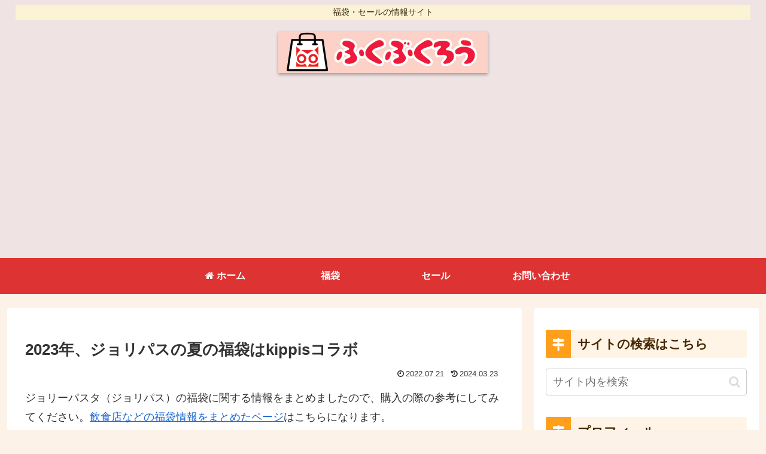

--- FILE ---
content_type: text/html; charset=UTF-8
request_url: https://fukubukurow.com/summer-jolly-pasta/
body_size: 63570
content:
<!doctype html>
<html lang="ja">
<head>
<meta charset="utf-8">
<meta name="viewport" content="width=device-width, initial-scale=1.0, viewport-fit=cover">
<meta name="referrer" content="no-referrer-when-downgrade">
<meta name="format-detection" content="telephone=no">
<!-- Google Tag Manager -->
<link rel='stylesheet' id='my-custom-block-editor-style-css' href='https://fukubukurow.com/wp-content/plugins/my-google-calendar-button/css/my-google-calendar-button.css?ver=1700367865&#038;fver=20231119042425' media='all'/><link rel='stylesheet' id='wp-block-library-css' href='https://fukubukurow.com/wp-includes/css/dist/block-library/style.min.css?ver=6.9&#038;fver=20251203052440' media='all'/><link rel='stylesheet' id='mediaelement-css' href='https://fukubukurow.com/wp-includes/js/mediaelement/mediaelementplayer-legacy.min.css?ver=4.2.17&#038;fver=20211112121849' media='all'/><link rel='stylesheet' id='wp-mediaelement-css' href='https://fukubukurow.com/wp-includes/js/mediaelement/wp-mediaelement.min.css?ver=6.9&#038;fver=20211112121849' media='all'/><style id='jetpack-sharing-buttons-style-inline-css'>.jetpack-sharing-buttons__services-list{display:flex;flex-direction:row;flex-wrap:wrap;gap:0;list-style-type:none;margin:5px;padding:0}.jetpack-sharing-buttons__services-list.has-small-icon-size{font-size:12px}.jetpack-sharing-buttons__services-list.has-normal-icon-size{font-size:16px}.jetpack-sharing-buttons__services-list.has-large-icon-size{font-size:24px}.jetpack-sharing-buttons__services-list.has-huge-icon-size{font-size:36px}@media print{.jetpack-sharing-buttons__services-list{display:none!important}}.editor-styles-wrapper .wp-block-jetpack-sharing-buttons{gap:0;padding-inline-start:0}ul.jetpack-sharing-buttons__services-list.has-background{padding:1.25em 2.375em}</style><style id='global-styles-inline-css'>:root{--wp--preset--aspect-ratio--square:1;--wp--preset--aspect-ratio--4-3: 4/3;--wp--preset--aspect-ratio--3-4: 3/4;--wp--preset--aspect-ratio--3-2: 3/2;--wp--preset--aspect-ratio--2-3: 2/3;--wp--preset--aspect-ratio--16-9: 16/9;--wp--preset--aspect-ratio--9-16: 9/16;--wp--preset--color--black:#000;--wp--preset--color--cyan-bluish-gray:#abb8c3;--wp--preset--color--white:#fff;--wp--preset--color--pale-pink:#f78da7;--wp--preset--color--vivid-red:#cf2e2e;--wp--preset--color--luminous-vivid-orange:#ff6900;--wp--preset--color--luminous-vivid-amber:#fcb900;--wp--preset--color--light-green-cyan:#7bdcb5;--wp--preset--color--vivid-green-cyan:#00d084;--wp--preset--color--pale-cyan-blue:#8ed1fc;--wp--preset--color--vivid-cyan-blue:#0693e3;--wp--preset--color--vivid-purple:#9b51e0;--wp--preset--color--key-color:#fcb155;--wp--preset--color--red:#e60033;--wp--preset--color--pink:#e95295;--wp--preset--color--purple:#884898;--wp--preset--color--deep:#55295b;--wp--preset--color--indigo:#1e50a2;--wp--preset--color--blue:#0095d9;--wp--preset--color--light-blue:#2ca9e1;--wp--preset--color--cyan:#00a3af;--wp--preset--color--teal:#007b43;--wp--preset--color--green:#3eb370;--wp--preset--color--light-green:#8bc34a;--wp--preset--color--lime:#c3d825;--wp--preset--color--yellow:#ffd900;--wp--preset--color--amber:#ffc107;--wp--preset--color--orange:#f39800;--wp--preset--color--deep-orange:#ea5506;--wp--preset--color--brown:#954e2a;--wp--preset--color--light-grey:#ddd;--wp--preset--color--grey:#949495;--wp--preset--color--dark-grey:#666;--wp--preset--color--cocoon-black:#333;--wp--preset--color--cocoon-white:#fff;--wp--preset--color--watery-blue:#f3fafe;--wp--preset--color--watery-yellow:#fff7cc;--wp--preset--color--watery-red:#fdf2f2;--wp--preset--color--watery-green:#ebf8f4;--wp--preset--color--ex-a:#fff;--wp--preset--color--ex-b:#fff;--wp--preset--color--ex-c:#fff;--wp--preset--color--ex-d:#fff;--wp--preset--color--ex-e:#fff;--wp--preset--color--ex-f:#fff;--wp--preset--gradient--vivid-cyan-blue-to-vivid-purple:linear-gradient(135deg,#0693e3 0%,#9b51e0 100%);--wp--preset--gradient--light-green-cyan-to-vivid-green-cyan:linear-gradient(135deg,#7adcb4 0%,#00d082 100%);--wp--preset--gradient--luminous-vivid-amber-to-luminous-vivid-orange:linear-gradient(135deg,#fcb900 0%,#ff6900 100%);--wp--preset--gradient--luminous-vivid-orange-to-vivid-red:linear-gradient(135deg,#ff6900 0%,#cf2e2e 100%);--wp--preset--gradient--very-light-gray-to-cyan-bluish-gray:linear-gradient(135deg,#eee 0%,#a9b8c3 100%);--wp--preset--gradient--cool-to-warm-spectrum:linear-gradient(135deg,#4aeadc 0%,#9778d1 20%,#cf2aba 40%,#ee2c82 60%,#fb6962 80%,#fef84c 100%);--wp--preset--gradient--blush-light-purple:linear-gradient(135deg,#ffceec 0%,#9896f0 100%);--wp--preset--gradient--blush-bordeaux:linear-gradient(135deg,#fecda5 0%,#fe2d2d 50%,#6b003e 100%);--wp--preset--gradient--luminous-dusk:linear-gradient(135deg,#ffcb70 0%,#c751c0 50%,#4158d0 100%);--wp--preset--gradient--pale-ocean:linear-gradient(135deg,#fff5cb 0%,#b6e3d4 50%,#33a7b5 100%);--wp--preset--gradient--electric-grass:linear-gradient(135deg,#caf880 0%,#71ce7e 100%);--wp--preset--gradient--midnight:linear-gradient(135deg,#020381 0%,#2874fc 100%);--wp--preset--font-size--small:13px;--wp--preset--font-size--medium:20px;--wp--preset--font-size--large:36px;--wp--preset--font-size--x-large:42px;--wp--preset--spacing--20:.44rem;--wp--preset--spacing--30:.67rem;--wp--preset--spacing--40:1rem;--wp--preset--spacing--50:1.5rem;--wp--preset--spacing--60:2.25rem;--wp--preset--spacing--70:3.38rem;--wp--preset--spacing--80:5.06rem;--wp--preset--shadow--natural:6px 6px 9px rgba(0,0,0,.2);--wp--preset--shadow--deep:12px 12px 50px rgba(0,0,0,.4);--wp--preset--shadow--sharp:6px 6px 0 rgba(0,0,0,.2);--wp--preset--shadow--outlined:6px 6px 0 -3px #fff , 6px 6px #000;--wp--preset--shadow--crisp:6px 6px 0 #000}:root{--wp--style--global--content-size:840px;--wp--style--global--wide-size:1200px}:where(body) {margin:0}.wp-site-blocks>.alignleft{float:left;margin-right:2em}.wp-site-blocks>.alignright{float:right;margin-left:2em}.wp-site-blocks>.aligncenter{justify-content:center;margin-left:auto;margin-right:auto}:where(.wp-site-blocks) > * {margin-block-start:24px;margin-block-end:0}:where(.wp-site-blocks) > :first-child {margin-block-start:0}:where(.wp-site-blocks) > :last-child {margin-block-end:0}:root{--wp--style--block-gap:24px}:root :where(.is-layout-flow) > :first-child{margin-block-start:0}:root :where(.is-layout-flow) > :last-child{margin-block-end:0}:root :where(.is-layout-flow) > *{margin-block-start:24px;margin-block-end:0}:root :where(.is-layout-constrained) > :first-child{margin-block-start:0}:root :where(.is-layout-constrained) > :last-child{margin-block-end:0}:root :where(.is-layout-constrained) > *{margin-block-start:24px;margin-block-end:0}:root :where(.is-layout-flex){gap:24px}:root :where(.is-layout-grid){gap:24px}.is-layout-flow>.alignleft{float:left;margin-inline-start:0;margin-inline-end:2em}.is-layout-flow>.alignright{float:right;margin-inline-start:2em;margin-inline-end:0}.is-layout-flow>.aligncenter{margin-left:auto!important;margin-right:auto!important}.is-layout-constrained>.alignleft{float:left;margin-inline-start:0;margin-inline-end:2em}.is-layout-constrained>.alignright{float:right;margin-inline-start:2em;margin-inline-end:0}.is-layout-constrained>.aligncenter{margin-left:auto!important;margin-right:auto!important}.is-layout-constrained > :where(:not(.alignleft):not(.alignright):not(.alignfull)){max-width:var(--wp--style--global--content-size);margin-left:auto!important;margin-right:auto!important}.is-layout-constrained>.alignwide{max-width:var(--wp--style--global--wide-size)}body .is-layout-flex{display:flex}.is-layout-flex{flex-wrap:wrap;align-items:center}.is-layout-flex > :is(*, div){margin:0}body .is-layout-grid{display:grid}.is-layout-grid > :is(*, div){margin:0}body{padding-top:0;padding-right:0;padding-bottom:0;padding-left:0}a:where(:not(.wp-element-button)){text-decoration:underline}:root :where(.wp-element-button, .wp-block-button__link){background-color:#32373c;border-width:0;color:#fff;font-family:inherit;font-size:inherit;font-style:inherit;font-weight:inherit;letter-spacing:inherit;line-height:inherit;padding-top: calc(0.667em + 2px);padding-right: calc(1.333em + 2px);padding-bottom: calc(0.667em + 2px);padding-left: calc(1.333em + 2px);text-decoration:none;text-transform:inherit}.has-black-color{color:var(--wp--preset--color--black)!important}.has-cyan-bluish-gray-color{color:var(--wp--preset--color--cyan-bluish-gray)!important}.has-white-color{color:var(--wp--preset--color--white)!important}.has-pale-pink-color{color:var(--wp--preset--color--pale-pink)!important}.has-vivid-red-color{color:var(--wp--preset--color--vivid-red)!important}.has-luminous-vivid-orange-color{color:var(--wp--preset--color--luminous-vivid-orange)!important}.has-luminous-vivid-amber-color{color:var(--wp--preset--color--luminous-vivid-amber)!important}.has-light-green-cyan-color{color:var(--wp--preset--color--light-green-cyan)!important}.has-vivid-green-cyan-color{color:var(--wp--preset--color--vivid-green-cyan)!important}.has-pale-cyan-blue-color{color:var(--wp--preset--color--pale-cyan-blue)!important}.has-vivid-cyan-blue-color{color:var(--wp--preset--color--vivid-cyan-blue)!important}.has-vivid-purple-color{color:var(--wp--preset--color--vivid-purple)!important}.has-key-color-color{color:var(--wp--preset--color--key-color)!important}.has-red-color{color:var(--wp--preset--color--red)!important}.has-pink-color{color:var(--wp--preset--color--pink)!important}.has-purple-color{color:var(--wp--preset--color--purple)!important}.has-deep-color{color:var(--wp--preset--color--deep)!important}.has-indigo-color{color:var(--wp--preset--color--indigo)!important}.has-blue-color{color:var(--wp--preset--color--blue)!important}.has-light-blue-color{color:var(--wp--preset--color--light-blue)!important}.has-cyan-color{color:var(--wp--preset--color--cyan)!important}.has-teal-color{color:var(--wp--preset--color--teal)!important}.has-green-color{color:var(--wp--preset--color--green)!important}.has-light-green-color{color:var(--wp--preset--color--light-green)!important}.has-lime-color{color:var(--wp--preset--color--lime)!important}.has-yellow-color{color:var(--wp--preset--color--yellow)!important}.has-amber-color{color:var(--wp--preset--color--amber)!important}.has-orange-color{color:var(--wp--preset--color--orange)!important}.has-deep-orange-color{color:var(--wp--preset--color--deep-orange)!important}.has-brown-color{color:var(--wp--preset--color--brown)!important}.has-light-grey-color{color:var(--wp--preset--color--light-grey)!important}.has-grey-color{color:var(--wp--preset--color--grey)!important}.has-dark-grey-color{color:var(--wp--preset--color--dark-grey)!important}.has-cocoon-black-color{color:var(--wp--preset--color--cocoon-black)!important}.has-cocoon-white-color{color:var(--wp--preset--color--cocoon-white)!important}.has-watery-blue-color{color:var(--wp--preset--color--watery-blue)!important}.has-watery-yellow-color{color:var(--wp--preset--color--watery-yellow)!important}.has-watery-red-color{color:var(--wp--preset--color--watery-red)!important}.has-watery-green-color{color:var(--wp--preset--color--watery-green)!important}.has-ex-a-color{color:var(--wp--preset--color--ex-a)!important}.has-ex-b-color{color:var(--wp--preset--color--ex-b)!important}.has-ex-c-color{color:var(--wp--preset--color--ex-c)!important}.has-ex-d-color{color:var(--wp--preset--color--ex-d)!important}.has-ex-e-color{color:var(--wp--preset--color--ex-e)!important}.has-ex-f-color{color:var(--wp--preset--color--ex-f)!important}.has-black-background-color{background-color:var(--wp--preset--color--black)!important}.has-cyan-bluish-gray-background-color{background-color:var(--wp--preset--color--cyan-bluish-gray)!important}.has-white-background-color{background-color:var(--wp--preset--color--white)!important}.has-pale-pink-background-color{background-color:var(--wp--preset--color--pale-pink)!important}.has-vivid-red-background-color{background-color:var(--wp--preset--color--vivid-red)!important}.has-luminous-vivid-orange-background-color{background-color:var(--wp--preset--color--luminous-vivid-orange)!important}.has-luminous-vivid-amber-background-color{background-color:var(--wp--preset--color--luminous-vivid-amber)!important}.has-light-green-cyan-background-color{background-color:var(--wp--preset--color--light-green-cyan)!important}.has-vivid-green-cyan-background-color{background-color:var(--wp--preset--color--vivid-green-cyan)!important}.has-pale-cyan-blue-background-color{background-color:var(--wp--preset--color--pale-cyan-blue)!important}.has-vivid-cyan-blue-background-color{background-color:var(--wp--preset--color--vivid-cyan-blue)!important}.has-vivid-purple-background-color{background-color:var(--wp--preset--color--vivid-purple)!important}.has-key-color-background-color{background-color:var(--wp--preset--color--key-color)!important}.has-red-background-color{background-color:var(--wp--preset--color--red)!important}.has-pink-background-color{background-color:var(--wp--preset--color--pink)!important}.has-purple-background-color{background-color:var(--wp--preset--color--purple)!important}.has-deep-background-color{background-color:var(--wp--preset--color--deep)!important}.has-indigo-background-color{background-color:var(--wp--preset--color--indigo)!important}.has-blue-background-color{background-color:var(--wp--preset--color--blue)!important}.has-light-blue-background-color{background-color:var(--wp--preset--color--light-blue)!important}.has-cyan-background-color{background-color:var(--wp--preset--color--cyan)!important}.has-teal-background-color{background-color:var(--wp--preset--color--teal)!important}.has-green-background-color{background-color:var(--wp--preset--color--green)!important}.has-light-green-background-color{background-color:var(--wp--preset--color--light-green)!important}.has-lime-background-color{background-color:var(--wp--preset--color--lime)!important}.has-yellow-background-color{background-color:var(--wp--preset--color--yellow)!important}.has-amber-background-color{background-color:var(--wp--preset--color--amber)!important}.has-orange-background-color{background-color:var(--wp--preset--color--orange)!important}.has-deep-orange-background-color{background-color:var(--wp--preset--color--deep-orange)!important}.has-brown-background-color{background-color:var(--wp--preset--color--brown)!important}.has-light-grey-background-color{background-color:var(--wp--preset--color--light-grey)!important}.has-grey-background-color{background-color:var(--wp--preset--color--grey)!important}.has-dark-grey-background-color{background-color:var(--wp--preset--color--dark-grey)!important}.has-cocoon-black-background-color{background-color:var(--wp--preset--color--cocoon-black)!important}.has-cocoon-white-background-color{background-color:var(--wp--preset--color--cocoon-white)!important}.has-watery-blue-background-color{background-color:var(--wp--preset--color--watery-blue)!important}.has-watery-yellow-background-color{background-color:var(--wp--preset--color--watery-yellow)!important}.has-watery-red-background-color{background-color:var(--wp--preset--color--watery-red)!important}.has-watery-green-background-color{background-color:var(--wp--preset--color--watery-green)!important}.has-ex-a-background-color{background-color:var(--wp--preset--color--ex-a)!important}.has-ex-b-background-color{background-color:var(--wp--preset--color--ex-b)!important}.has-ex-c-background-color{background-color:var(--wp--preset--color--ex-c)!important}.has-ex-d-background-color{background-color:var(--wp--preset--color--ex-d)!important}.has-ex-e-background-color{background-color:var(--wp--preset--color--ex-e)!important}.has-ex-f-background-color{background-color:var(--wp--preset--color--ex-f)!important}.has-black-border-color{border-color:var(--wp--preset--color--black)!important}.has-cyan-bluish-gray-border-color{border-color:var(--wp--preset--color--cyan-bluish-gray)!important}.has-white-border-color{border-color:var(--wp--preset--color--white)!important}.has-pale-pink-border-color{border-color:var(--wp--preset--color--pale-pink)!important}.has-vivid-red-border-color{border-color:var(--wp--preset--color--vivid-red)!important}.has-luminous-vivid-orange-border-color{border-color:var(--wp--preset--color--luminous-vivid-orange)!important}.has-luminous-vivid-amber-border-color{border-color:var(--wp--preset--color--luminous-vivid-amber)!important}.has-light-green-cyan-border-color{border-color:var(--wp--preset--color--light-green-cyan)!important}.has-vivid-green-cyan-border-color{border-color:var(--wp--preset--color--vivid-green-cyan)!important}.has-pale-cyan-blue-border-color{border-color:var(--wp--preset--color--pale-cyan-blue)!important}.has-vivid-cyan-blue-border-color{border-color:var(--wp--preset--color--vivid-cyan-blue)!important}.has-vivid-purple-border-color{border-color:var(--wp--preset--color--vivid-purple)!important}.has-key-color-border-color{border-color:var(--wp--preset--color--key-color)!important}.has-red-border-color{border-color:var(--wp--preset--color--red)!important}.has-pink-border-color{border-color:var(--wp--preset--color--pink)!important}.has-purple-border-color{border-color:var(--wp--preset--color--purple)!important}.has-deep-border-color{border-color:var(--wp--preset--color--deep)!important}.has-indigo-border-color{border-color:var(--wp--preset--color--indigo)!important}.has-blue-border-color{border-color:var(--wp--preset--color--blue)!important}.has-light-blue-border-color{border-color:var(--wp--preset--color--light-blue)!important}.has-cyan-border-color{border-color:var(--wp--preset--color--cyan)!important}.has-teal-border-color{border-color:var(--wp--preset--color--teal)!important}.has-green-border-color{border-color:var(--wp--preset--color--green)!important}.has-light-green-border-color{border-color:var(--wp--preset--color--light-green)!important}.has-lime-border-color{border-color:var(--wp--preset--color--lime)!important}.has-yellow-border-color{border-color:var(--wp--preset--color--yellow)!important}.has-amber-border-color{border-color:var(--wp--preset--color--amber)!important}.has-orange-border-color{border-color:var(--wp--preset--color--orange)!important}.has-deep-orange-border-color{border-color:var(--wp--preset--color--deep-orange)!important}.has-brown-border-color{border-color:var(--wp--preset--color--brown)!important}.has-light-grey-border-color{border-color:var(--wp--preset--color--light-grey)!important}.has-grey-border-color{border-color:var(--wp--preset--color--grey)!important}.has-dark-grey-border-color{border-color:var(--wp--preset--color--dark-grey)!important}.has-cocoon-black-border-color{border-color:var(--wp--preset--color--cocoon-black)!important}.has-cocoon-white-border-color{border-color:var(--wp--preset--color--cocoon-white)!important}.has-watery-blue-border-color{border-color:var(--wp--preset--color--watery-blue)!important}.has-watery-yellow-border-color{border-color:var(--wp--preset--color--watery-yellow)!important}.has-watery-red-border-color{border-color:var(--wp--preset--color--watery-red)!important}.has-watery-green-border-color{border-color:var(--wp--preset--color--watery-green)!important}.has-ex-a-border-color{border-color:var(--wp--preset--color--ex-a)!important}.has-ex-b-border-color{border-color:var(--wp--preset--color--ex-b)!important}.has-ex-c-border-color{border-color:var(--wp--preset--color--ex-c)!important}.has-ex-d-border-color{border-color:var(--wp--preset--color--ex-d)!important}.has-ex-e-border-color{border-color:var(--wp--preset--color--ex-e)!important}.has-ex-f-border-color{border-color:var(--wp--preset--color--ex-f)!important}.has-vivid-cyan-blue-to-vivid-purple-gradient-background{background:var(--wp--preset--gradient--vivid-cyan-blue-to-vivid-purple)!important}.has-light-green-cyan-to-vivid-green-cyan-gradient-background{background:var(--wp--preset--gradient--light-green-cyan-to-vivid-green-cyan)!important}.has-luminous-vivid-amber-to-luminous-vivid-orange-gradient-background{background:var(--wp--preset--gradient--luminous-vivid-amber-to-luminous-vivid-orange)!important}.has-luminous-vivid-orange-to-vivid-red-gradient-background{background:var(--wp--preset--gradient--luminous-vivid-orange-to-vivid-red)!important}.has-very-light-gray-to-cyan-bluish-gray-gradient-background{background:var(--wp--preset--gradient--very-light-gray-to-cyan-bluish-gray)!important}.has-cool-to-warm-spectrum-gradient-background{background:var(--wp--preset--gradient--cool-to-warm-spectrum)!important}.has-blush-light-purple-gradient-background{background:var(--wp--preset--gradient--blush-light-purple)!important}.has-blush-bordeaux-gradient-background{background:var(--wp--preset--gradient--blush-bordeaux)!important}.has-luminous-dusk-gradient-background{background:var(--wp--preset--gradient--luminous-dusk)!important}.has-pale-ocean-gradient-background{background:var(--wp--preset--gradient--pale-ocean)!important}.has-electric-grass-gradient-background{background:var(--wp--preset--gradient--electric-grass)!important}.has-midnight-gradient-background{background:var(--wp--preset--gradient--midnight)!important}.has-small-font-size{font-size:var(--wp--preset--font-size--small)!important}.has-medium-font-size{font-size:var(--wp--preset--font-size--medium)!important}.has-large-font-size{font-size:var(--wp--preset--font-size--large)!important}.has-x-large-font-size{font-size:var(--wp--preset--font-size--x-large)!important}:root :where(.wp-block-pullquote){font-size:1.5em;line-height:1.6}</style><link rel='stylesheet' id='contact-form-7-css' href='https://fukubukurow.com/wp-content/plugins/contact-form-7/includes/css/styles.css?ver=6.1.4&#038;fver=20251201090814' media='all'/><link rel='stylesheet' id='cocoon-style-css' href='https://fukubukurow.com/wp-content/themes/cocoon-master/style.css?ver=6.9&#038;fver=20251218071817' media='all'/><style id='cocoon-style-inline-css'>
#header-container,#header-container .navi,#navi .navi-in>.menu-header .sub-menu,.article h2,.sidebar h2,.sidebar h3,.cat-link,.cat-label,.appeal-content .appeal-button,.demo .cat-label,.blogcard-type .blogcard-label,#footer{background-color:#fcb155}#navi .navi-in a:hover,#footer a:not(.sns-button):hover{background-color:rgba(255,255,255,.2)}.article h3,.article h4,.article h5,.article h6,.cat-link,.tag-link{border-color:#fcb155}blockquote::before,blockquote::after,.pager-post-navi a.a-wrap::before{color:rgba(252,177,85,.5)}blockquote,.key-btn{background-color:rgba(252,177,85,.05);border-color:rgba(252,177,85,.5)}pre,.pager-links span,.scrollable-table table th,table th,.pagination .current{background-color:rgba(252,177,85,.1);border-color:rgba(252,177,85,.5)}table:not(.has-border-color) th,table:not(.has-border-color) td,table:not(.has-border-color) thead,table:not(.has-border-color) tfoot,.page-numbers,.page-numbers.dots,.tagcloud a,.list.ecb-entry-border .entry-card-wrap,.related-entries.recb-entry-border .related-entry-card-wrap,.carousel .a-wrap,.pager-post-navi.post-navi-border a.a-wrap,.article .toc,.a-wrap .blogcard,.author-box,.comment-reply-link,.ranking-item{border-color:rgba(252,177,85,.5)}table tr:nth-of-type(2n+1),.page-numbers.dots,.a-wrap:hover,.pagination a:hover,.pagination-next-link:hover,.widget_recent_entries ul li a:hover,.widget_categories ul li a:hover,.widget_archive ul li a:hover,.widget_pages ul li a:hover,.widget_meta ul li a:hover,.widget_rss ul li a:hover,.widget_nav_menu ul li a:hover,.pager-links a:hover span,.tag-link:hover,.tagcloud a:hover{background-color:rgba(252,177,85,.05)}.header,.header .site-name-text,#navi .navi-in a,#navi .navi-in a:hover,.article h2,.sidebar h2,.sidebar h3,#footer,#footer a:not(.sns-button){color:#fff}.header,.header .site-name-text,#navi .navi-in a,#navi .navi-in a:hover,.appeal-content .appeal-button,.article h2,.sidebar h2,.sidebar h3,.cat-link,.cat-label,.blogcard-type .blogcard::before,#footer,#footer a:not(.sns-button){color:#472800}body.public-page{background-color:#fcf2e8}.header .header-in{min-height:90px}#header-container,#header-container .navi,#navi .navi-in>.menu-header .sub-menu{background-color:#efe3e3}.header,.header .site-name-text,#navi .navi-in a,#navi .navi-in a:hover{color:#fff}.header,.header .site-name-text,#navi .navi-in a,#navi .navi-in a:hover{color:#3d270c}#header-container .navi,#navi .navi-in>.menu-header .sub-menu{background-color:#d33}#navi .navi-in a,#navi .navi-in a:hover{color:#fff}#navi .navi-in a:hover{background-color:rgba(255,255,255,.2)}.go-to-top .go-to-top-button{background-color:#d33}.go-to-top .go-to-top-button{color:#fff}.main{width:860px}.sidebar{width:376px}@media screen and (max-width:1255px){.wrap{width:auto}.main,.sidebar,.sidebar-left .main,.sidebar-left .sidebar{margin:0 .5%}.main{width:67.4%}.sidebar{padding:1.5%;width:30%}.entry-card-thumb{width:38%}.entry-card-content{margin-left:40%}}#notice-area{background-color:#ffe7bf}#notice-area{color:#d33}body::after{content:url(https://fukubukurow.com/wp-content/themes/cocoon-master/lib/analytics/access.php?post_id=12669&post_type=post)!important;visibility:hidden;position:absolute;bottom:0;right:0;width:1px;height:1px;overflow:hidden;display:inline!important}*::selection{color:#fc9f2d}*::-moz-selection{color:#fc9f2d}*::selection{background:#fcf3ed}*::-moz-selection{background:#fcf3ed}.logo-header img{height:70px;width:auto}.fixed-header .logo-header img{height:auto}.logo-header img{width:350px;height:auto}.fixed-header .logo-header img{width:auto}@media screen and (max-width:834px){.header div.header-in{min-height:90px}}.toc-checkbox{display:none}.toc-content{visibility:hidden;height:0;opacity:.2;transition:all 0.5s ease-out}.toc-checkbox:checked~.toc-content{visibility:visible;padding-top:.6em;height:100%;opacity:1}.toc-title::after{content:'[目次を開く]';margin-left:.5em;cursor:pointer;font-size:.8em}.toc-title:hover::after{text-decoration:underline}.toc-checkbox:checked+.toc-title::after{content:'[閉じる]'}#respond{inset:0;position:absolute;visibility:hidden}.entry-content>*,.demo .entry-content p{line-height:1.8}.entry-content>*,.mce-content-body>*,.article p,.demo .entry-content p,.article dl,.article ul,.article ol,.article blockquote,.article pre,.article table,.article .toc,.body .article,.body .column-wrap,.body .new-entry-cards,.body .popular-entry-cards,.body .navi-entry-cards,.body .box-menus,.body .ranking-item,.body .rss-entry-cards,.body .widget,.body .author-box,.body .blogcard-wrap,.body .login-user-only,.body .information-box,.body .question-box,.body .alert-box,.body .information,.body .question,.body .alert,.body .memo-box,.body .comment-box,.body .common-icon-box,.body .blank-box,.body .button-block,.body .micro-bottom,.body .caption-box,.body .tab-caption-box,.body .label-box,.body .toggle-wrap,.body .wp-block-image,.body .booklink-box,.body .kaerebalink-box,.body .tomarebalink-box,.body .product-item-box,.body .speech-wrap,.body .wp-block-categories,.body .wp-block-archives,.body .wp-block-archives-dropdown,.body .wp-block-calendar,.body .ad-area,.body .wp-block-gallery,.body .wp-block-audio,.body .wp-block-cover,.body .wp-block-file,.body .wp-block-media-text,.body .wp-block-video,.body .wp-block-buttons,.body .wp-block-columns,.body .wp-block-separator,.body .components-placeholder,.body .wp-block-search,.body .wp-block-social-links,.body .timeline-box,.body .blogcard-type,.body .btn-wrap,.body .btn-wrap a,.body .block-box,.body .wp-block-embed,.body .wp-block-group,.body .wp-block-table,.body .scrollable-table,.body .wp-block-separator,.body .wp-block,.body .video-container,.comment-area,.related-entries,.pager-post-navi,.comment-respond{margin-bottom:1.8em}#wpcontent #wpbody .is-root-container>*{margin-bottom:1.8em}.article h2,.article h3,.article h4,.article h5,.article h6{margin-bottom:1.62em}@media screen and (max-width:480px){.body,.menu-content{font-size:16px}}@media screen and (max-width:781px){.wp-block-column{margin-bottom:1.8em}}@media screen and (max-width:834px){.container .column-wrap{gap:1.8em}}.article .micro-top{margin-bottom:.36em}.article .micro-bottom{margin-top:-1.62em}.article .micro-balloon{margin-bottom:.9em}.article .micro-bottom.micro-balloon{margin-top:-1.26em}.blank-box.bb-key-color{border-color:#fcb155}.iic-key-color li::before{color:#fcb155}.blank-box.bb-tab.bb-key-color::before{background-color:#fcb155}.tb-key-color .toggle-button{border:1px solid #fcb155;background:#fcb155;color:#fff}.tb-key-color .toggle-button::before{color:#ccc}.tb-key-color .toggle-checkbox:checked~.toggle-content{border-color:#fcb155}.cb-key-color.caption-box{border-color:#fcb155}.cb-key-color .caption-box-label{background-color:#fcb155;color:#fff}.tcb-key-color .tab-caption-box-label{background-color:#fcb155;color:#fff}.tcb-key-color .tab-caption-box-content{border-color:#fcb155}.lb-key-color .label-box-content{border-color:#fcb155}.mc-key-color{background-color:#fcb155;color:#fff;border:none}.mc-key-color.micro-bottom::after{border-bottom-color:#fcb155;border-top-color:transparent}.mc-key-color::before{border-top-color:transparent;border-bottom-color:transparent}.mc-key-color::after{border-top-color:#fcb155}.btn-key-color,.btn-wrap.btn-wrap-key-color>a{background-color:#fcb155}.has-text-color.has-key-color-color{color:#fcb155}.has-background.has-key-color-background-color{background-color:#fcb155}.body.article,body#tinymce.wp-editor{background-color:#fff}.body.article,.editor-post-title__block .editor-post-title__input,body#tinymce.wp-editor{color:#333}html .body .has-key-color-background-color{background-color:#fcb155}html .body .has-key-color-color{color:#fcb155}html .body .has-key-color-border-color{border-color:#fcb155}html .body .btn-wrap.has-key-color-background-color>a{background-color:#fcb155}html .body .btn-wrap.has-key-color-color>a{color:#fcb155}html .body .btn-wrap.has-key-color-border-color>a{border-color:#fcb155}html .body .bb-tab.has-key-color-border-color .bb-label{background-color:#fcb155}html .body .toggle-wrap.has-key-color-border-color:not(.not-nested-style) .toggle-button{background-color:#fcb155}html .body .toggle-wrap.has-key-color-border-color:not(.not-nested-style) .toggle-button,html .body .toggle-wrap.has-key-color-border-color:not(.not-nested-style) .toggle-content{border-color:#fcb155}html .body .toggle-wrap.has-key-color-background-color:not(.not-nested-style) .toggle-content{background-color:#fcb155}html .body .toggle-wrap.has-key-color-color:not(.not-nested-style) .toggle-content{color:#fcb155}html .body .iconlist-box.has-key-color-icon-color li::before{color:#fcb155}.micro-text.has-key-color-color{color:#fcb155}html .body .micro-balloon.has-key-color-color{color:#fcb155}html .body .micro-balloon.has-key-color-background-color{background-color:#fcb155;border-color:transparent}html .body .micro-balloon.has-key-color-background-color.micro-bottom::after{border-bottom-color:#fcb155;border-top-color:transparent}html .body .micro-balloon.has-key-color-background-color::before{border-top-color:transparent;border-bottom-color:transparent}html .body .micro-balloon.has-key-color-background-color::after{border-top-color:#fcb155}html .body .micro-balloon.has-border-color.has-key-color-border-color{border-color:#fcb155}html .body .micro-balloon.micro-top.has-key-color-border-color::before{border-top-color:#fcb155}html .body .micro-balloon.micro-bottom.has-key-color-border-color::before{border-bottom-color:#fcb155}html .body .caption-box.has-key-color-border-color:not(.not-nested-style) .box-label{background-color:#fcb155}html .body .tab-caption-box.has-key-color-border-color:not(.not-nested-style) .box-label{background-color:#fcb155}html .body .tab-caption-box.has-key-color-border-color:not(.not-nested-style) .box-content{border-color:#fcb155}html .body .tab-caption-box.has-key-color-background-color:not(.not-nested-style) .box-content{background-color:#fcb155}html .body .tab-caption-box.has-key-color-color:not(.not-nested-style) .box-content{color:#fcb155}html .body .label-box.has-key-color-border-color:not(.not-nested-style) .box-content{border-color:#fcb155}html .body .label-box.has-key-color-background-color:not(.not-nested-style) .box-content{background-color:#fcb155}html .body .label-box.has-key-color-color:not(.not-nested-style) .box-content{color:#fcb155}html .body .speech-wrap:not(.not-nested-style) .speech-balloon.has-key-color-background-color{background-color:#fcb155}html .body .speech-wrap:not(.not-nested-style) .speech-balloon.has-text-color.has-key-color-color{color:#fcb155}html .body .speech-wrap:not(.not-nested-style) .speech-balloon.has-key-color-border-color{border-color:#fcb155}html .body .speech-wrap.sbp-l:not(.not-nested-style) .speech-balloon.has-key-color-border-color::before{border-right-color:#fcb155}html .body .speech-wrap.sbp-r:not(.not-nested-style) .speech-balloon.has-key-color-border-color::before{border-left-color:#fcb155}html .body .speech-wrap.sbp-l:not(.not-nested-style) .speech-balloon.has-key-color-background-color::after{border-right-color:#fcb155}html .body .speech-wrap.sbp-r:not(.not-nested-style) .speech-balloon.has-key-color-background-color::after{border-left-color:#fcb155}html .body .speech-wrap.sbs-line.sbp-r:not(.not-nested-style) .speech-balloon.has-key-color-background-color{background-color:#fcb155}html .body .speech-wrap.sbs-line.sbp-r:not(.not-nested-style) .speech-balloon.has-key-color-border-color{border-color:#fcb155}html .body .speech-wrap.sbs-think:not(.not-nested-style) .speech-balloon.has-key-color-border-color::before,html .body .speech-wrap.sbs-think:not(.not-nested-style) .speech-balloon.has-key-color-border-color::after{border-color:#fcb155}html .body .speech-wrap.sbs-think:not(.not-nested-style) .speech-balloon.has-key-color-background-color::before,html .body .speech-wrap.sbs-think:not(.not-nested-style) .speech-balloon.has-key-color-background-color::after{background-color:#fcb155}html .body .speech-wrap.sbs-think:not(.not-nested-style) .speech-balloon.has-key-color-border-color::before{border-color:#fcb155}html .body .timeline-box.has-key-color-point-color:not(.not-nested-style) .timeline-item::before{background-color:#fcb155}.has-key-color-border-color.is-style-accordion:not(.not-nested-style) .faq-question{background-color:#fcb155}html .body .has-key-color-question-color:not(.not-nested-style) .faq-question-label{color:#fcb155}html .body .has-key-color-question-color.has-border-color:not(.not-nested-style) .faq-question-label{color:#fcb155}html .body .has-key-color-answer-color:not(.not-nested-style) .faq-answer-label{color:#fcb155}html .body .is-style-square.has-key-color-question-color:not(.not-nested-style) .faq-question-label{color:#fff;background-color:#fcb155}html .body .is-style-square.has-key-color-answer-color:not(.not-nested-style) .faq-answer-label{color:#fff;background-color:#fcb155}html .body .has-red-background-color{background-color:#e60033}html .body .has-red-color{color:#e60033}html .body .has-red-border-color{border-color:#e60033}html .body .btn-wrap.has-red-background-color>a{background-color:#e60033}html .body .btn-wrap.has-red-color>a{color:#e60033}html .body .btn-wrap.has-red-border-color>a{border-color:#e60033}html .body .bb-tab.has-red-border-color .bb-label{background-color:#e60033}html .body .toggle-wrap.has-red-border-color:not(.not-nested-style) .toggle-button{background-color:#e60033}html .body .toggle-wrap.has-red-border-color:not(.not-nested-style) .toggle-button,html .body .toggle-wrap.has-red-border-color:not(.not-nested-style) .toggle-content{border-color:#e60033}html .body .toggle-wrap.has-red-background-color:not(.not-nested-style) .toggle-content{background-color:#e60033}html .body .toggle-wrap.has-red-color:not(.not-nested-style) .toggle-content{color:#e60033}html .body .iconlist-box.has-red-icon-color li::before{color:#e60033}.micro-text.has-red-color{color:#e60033}html .body .micro-balloon.has-red-color{color:#e60033}html .body .micro-balloon.has-red-background-color{background-color:#e60033;border-color:transparent}html .body .micro-balloon.has-red-background-color.micro-bottom::after{border-bottom-color:#e60033;border-top-color:transparent}html .body .micro-balloon.has-red-background-color::before{border-top-color:transparent;border-bottom-color:transparent}html .body .micro-balloon.has-red-background-color::after{border-top-color:#e60033}html .body .micro-balloon.has-border-color.has-red-border-color{border-color:#e60033}html .body .micro-balloon.micro-top.has-red-border-color::before{border-top-color:#e60033}html .body .micro-balloon.micro-bottom.has-red-border-color::before{border-bottom-color:#e60033}html .body .caption-box.has-red-border-color:not(.not-nested-style) .box-label{background-color:#e60033}html .body .tab-caption-box.has-red-border-color:not(.not-nested-style) .box-label{background-color:#e60033}html .body .tab-caption-box.has-red-border-color:not(.not-nested-style) .box-content{border-color:#e60033}html .body .tab-caption-box.has-red-background-color:not(.not-nested-style) .box-content{background-color:#e60033}html .body .tab-caption-box.has-red-color:not(.not-nested-style) .box-content{color:#e60033}html .body .label-box.has-red-border-color:not(.not-nested-style) .box-content{border-color:#e60033}html .body .label-box.has-red-background-color:not(.not-nested-style) .box-content{background-color:#e60033}html .body .label-box.has-red-color:not(.not-nested-style) .box-content{color:#e60033}html .body .speech-wrap:not(.not-nested-style) .speech-balloon.has-red-background-color{background-color:#e60033}html .body .speech-wrap:not(.not-nested-style) .speech-balloon.has-text-color.has-red-color{color:#e60033}html .body .speech-wrap:not(.not-nested-style) .speech-balloon.has-red-border-color{border-color:#e60033}html .body .speech-wrap.sbp-l:not(.not-nested-style) .speech-balloon.has-red-border-color::before{border-right-color:#e60033}html .body .speech-wrap.sbp-r:not(.not-nested-style) .speech-balloon.has-red-border-color::before{border-left-color:#e60033}html .body .speech-wrap.sbp-l:not(.not-nested-style) .speech-balloon.has-red-background-color::after{border-right-color:#e60033}html .body .speech-wrap.sbp-r:not(.not-nested-style) .speech-balloon.has-red-background-color::after{border-left-color:#e60033}html .body .speech-wrap.sbs-line.sbp-r:not(.not-nested-style) .speech-balloon.has-red-background-color{background-color:#e60033}html .body .speech-wrap.sbs-line.sbp-r:not(.not-nested-style) .speech-balloon.has-red-border-color{border-color:#e60033}html .body .speech-wrap.sbs-think:not(.not-nested-style) .speech-balloon.has-red-border-color::before,html .body .speech-wrap.sbs-think:not(.not-nested-style) .speech-balloon.has-red-border-color::after{border-color:#e60033}html .body .speech-wrap.sbs-think:not(.not-nested-style) .speech-balloon.has-red-background-color::before,html .body .speech-wrap.sbs-think:not(.not-nested-style) .speech-balloon.has-red-background-color::after{background-color:#e60033}html .body .speech-wrap.sbs-think:not(.not-nested-style) .speech-balloon.has-red-border-color::before{border-color:#e60033}html .body .timeline-box.has-red-point-color:not(.not-nested-style) .timeline-item::before{background-color:#e60033}.has-red-border-color.is-style-accordion:not(.not-nested-style) .faq-question{background-color:#e60033}html .body .has-red-question-color:not(.not-nested-style) .faq-question-label{color:#e60033}html .body .has-red-question-color.has-border-color:not(.not-nested-style) .faq-question-label{color:#e60033}html .body .has-red-answer-color:not(.not-nested-style) .faq-answer-label{color:#e60033}html .body .is-style-square.has-red-question-color:not(.not-nested-style) .faq-question-label{color:#fff;background-color:#e60033}html .body .is-style-square.has-red-answer-color:not(.not-nested-style) .faq-answer-label{color:#fff;background-color:#e60033}html .body .has-pink-background-color{background-color:#e95295}html .body .has-pink-color{color:#e95295}html .body .has-pink-border-color{border-color:#e95295}html .body .btn-wrap.has-pink-background-color>a{background-color:#e95295}html .body .btn-wrap.has-pink-color>a{color:#e95295}html .body .btn-wrap.has-pink-border-color>a{border-color:#e95295}html .body .bb-tab.has-pink-border-color .bb-label{background-color:#e95295}html .body .toggle-wrap.has-pink-border-color:not(.not-nested-style) .toggle-button{background-color:#e95295}html .body .toggle-wrap.has-pink-border-color:not(.not-nested-style) .toggle-button,html .body .toggle-wrap.has-pink-border-color:not(.not-nested-style) .toggle-content{border-color:#e95295}html .body .toggle-wrap.has-pink-background-color:not(.not-nested-style) .toggle-content{background-color:#e95295}html .body .toggle-wrap.has-pink-color:not(.not-nested-style) .toggle-content{color:#e95295}html .body .iconlist-box.has-pink-icon-color li::before{color:#e95295}.micro-text.has-pink-color{color:#e95295}html .body .micro-balloon.has-pink-color{color:#e95295}html .body .micro-balloon.has-pink-background-color{background-color:#e95295;border-color:transparent}html .body .micro-balloon.has-pink-background-color.micro-bottom::after{border-bottom-color:#e95295;border-top-color:transparent}html .body .micro-balloon.has-pink-background-color::before{border-top-color:transparent;border-bottom-color:transparent}html .body .micro-balloon.has-pink-background-color::after{border-top-color:#e95295}html .body .micro-balloon.has-border-color.has-pink-border-color{border-color:#e95295}html .body .micro-balloon.micro-top.has-pink-border-color::before{border-top-color:#e95295}html .body .micro-balloon.micro-bottom.has-pink-border-color::before{border-bottom-color:#e95295}html .body .caption-box.has-pink-border-color:not(.not-nested-style) .box-label{background-color:#e95295}html .body .tab-caption-box.has-pink-border-color:not(.not-nested-style) .box-label{background-color:#e95295}html .body .tab-caption-box.has-pink-border-color:not(.not-nested-style) .box-content{border-color:#e95295}html .body .tab-caption-box.has-pink-background-color:not(.not-nested-style) .box-content{background-color:#e95295}html .body .tab-caption-box.has-pink-color:not(.not-nested-style) .box-content{color:#e95295}html .body .label-box.has-pink-border-color:not(.not-nested-style) .box-content{border-color:#e95295}html .body .label-box.has-pink-background-color:not(.not-nested-style) .box-content{background-color:#e95295}html .body .label-box.has-pink-color:not(.not-nested-style) .box-content{color:#e95295}html .body .speech-wrap:not(.not-nested-style) .speech-balloon.has-pink-background-color{background-color:#e95295}html .body .speech-wrap:not(.not-nested-style) .speech-balloon.has-text-color.has-pink-color{color:#e95295}html .body .speech-wrap:not(.not-nested-style) .speech-balloon.has-pink-border-color{border-color:#e95295}html .body .speech-wrap.sbp-l:not(.not-nested-style) .speech-balloon.has-pink-border-color::before{border-right-color:#e95295}html .body .speech-wrap.sbp-r:not(.not-nested-style) .speech-balloon.has-pink-border-color::before{border-left-color:#e95295}html .body .speech-wrap.sbp-l:not(.not-nested-style) .speech-balloon.has-pink-background-color::after{border-right-color:#e95295}html .body .speech-wrap.sbp-r:not(.not-nested-style) .speech-balloon.has-pink-background-color::after{border-left-color:#e95295}html .body .speech-wrap.sbs-line.sbp-r:not(.not-nested-style) .speech-balloon.has-pink-background-color{background-color:#e95295}html .body .speech-wrap.sbs-line.sbp-r:not(.not-nested-style) .speech-balloon.has-pink-border-color{border-color:#e95295}html .body .speech-wrap.sbs-think:not(.not-nested-style) .speech-balloon.has-pink-border-color::before,html .body .speech-wrap.sbs-think:not(.not-nested-style) .speech-balloon.has-pink-border-color::after{border-color:#e95295}html .body .speech-wrap.sbs-think:not(.not-nested-style) .speech-balloon.has-pink-background-color::before,html .body .speech-wrap.sbs-think:not(.not-nested-style) .speech-balloon.has-pink-background-color::after{background-color:#e95295}html .body .speech-wrap.sbs-think:not(.not-nested-style) .speech-balloon.has-pink-border-color::before{border-color:#e95295}html .body .timeline-box.has-pink-point-color:not(.not-nested-style) .timeline-item::before{background-color:#e95295}.has-pink-border-color.is-style-accordion:not(.not-nested-style) .faq-question{background-color:#e95295}html .body .has-pink-question-color:not(.not-nested-style) .faq-question-label{color:#e95295}html .body .has-pink-question-color.has-border-color:not(.not-nested-style) .faq-question-label{color:#e95295}html .body .has-pink-answer-color:not(.not-nested-style) .faq-answer-label{color:#e95295}html .body .is-style-square.has-pink-question-color:not(.not-nested-style) .faq-question-label{color:#fff;background-color:#e95295}html .body .is-style-square.has-pink-answer-color:not(.not-nested-style) .faq-answer-label{color:#fff;background-color:#e95295}html .body .has-purple-background-color{background-color:#884898}html .body .has-purple-color{color:#884898}html .body .has-purple-border-color{border-color:#884898}html .body .btn-wrap.has-purple-background-color>a{background-color:#884898}html .body .btn-wrap.has-purple-color>a{color:#884898}html .body .btn-wrap.has-purple-border-color>a{border-color:#884898}html .body .bb-tab.has-purple-border-color .bb-label{background-color:#884898}html .body .toggle-wrap.has-purple-border-color:not(.not-nested-style) .toggle-button{background-color:#884898}html .body .toggle-wrap.has-purple-border-color:not(.not-nested-style) .toggle-button,html .body .toggle-wrap.has-purple-border-color:not(.not-nested-style) .toggle-content{border-color:#884898}html .body .toggle-wrap.has-purple-background-color:not(.not-nested-style) .toggle-content{background-color:#884898}html .body .toggle-wrap.has-purple-color:not(.not-nested-style) .toggle-content{color:#884898}html .body .iconlist-box.has-purple-icon-color li::before{color:#884898}.micro-text.has-purple-color{color:#884898}html .body .micro-balloon.has-purple-color{color:#884898}html .body .micro-balloon.has-purple-background-color{background-color:#884898;border-color:transparent}html .body .micro-balloon.has-purple-background-color.micro-bottom::after{border-bottom-color:#884898;border-top-color:transparent}html .body .micro-balloon.has-purple-background-color::before{border-top-color:transparent;border-bottom-color:transparent}html .body .micro-balloon.has-purple-background-color::after{border-top-color:#884898}html .body .micro-balloon.has-border-color.has-purple-border-color{border-color:#884898}html .body .micro-balloon.micro-top.has-purple-border-color::before{border-top-color:#884898}html .body .micro-balloon.micro-bottom.has-purple-border-color::before{border-bottom-color:#884898}html .body .caption-box.has-purple-border-color:not(.not-nested-style) .box-label{background-color:#884898}html .body .tab-caption-box.has-purple-border-color:not(.not-nested-style) .box-label{background-color:#884898}html .body .tab-caption-box.has-purple-border-color:not(.not-nested-style) .box-content{border-color:#884898}html .body .tab-caption-box.has-purple-background-color:not(.not-nested-style) .box-content{background-color:#884898}html .body .tab-caption-box.has-purple-color:not(.not-nested-style) .box-content{color:#884898}html .body .label-box.has-purple-border-color:not(.not-nested-style) .box-content{border-color:#884898}html .body .label-box.has-purple-background-color:not(.not-nested-style) .box-content{background-color:#884898}html .body .label-box.has-purple-color:not(.not-nested-style) .box-content{color:#884898}html .body .speech-wrap:not(.not-nested-style) .speech-balloon.has-purple-background-color{background-color:#884898}html .body .speech-wrap:not(.not-nested-style) .speech-balloon.has-text-color.has-purple-color{color:#884898}html .body .speech-wrap:not(.not-nested-style) .speech-balloon.has-purple-border-color{border-color:#884898}html .body .speech-wrap.sbp-l:not(.not-nested-style) .speech-balloon.has-purple-border-color::before{border-right-color:#884898}html .body .speech-wrap.sbp-r:not(.not-nested-style) .speech-balloon.has-purple-border-color::before{border-left-color:#884898}html .body .speech-wrap.sbp-l:not(.not-nested-style) .speech-balloon.has-purple-background-color::after{border-right-color:#884898}html .body .speech-wrap.sbp-r:not(.not-nested-style) .speech-balloon.has-purple-background-color::after{border-left-color:#884898}html .body .speech-wrap.sbs-line.sbp-r:not(.not-nested-style) .speech-balloon.has-purple-background-color{background-color:#884898}html .body .speech-wrap.sbs-line.sbp-r:not(.not-nested-style) .speech-balloon.has-purple-border-color{border-color:#884898}html .body .speech-wrap.sbs-think:not(.not-nested-style) .speech-balloon.has-purple-border-color::before,html .body .speech-wrap.sbs-think:not(.not-nested-style) .speech-balloon.has-purple-border-color::after{border-color:#884898}html .body .speech-wrap.sbs-think:not(.not-nested-style) .speech-balloon.has-purple-background-color::before,html .body .speech-wrap.sbs-think:not(.not-nested-style) .speech-balloon.has-purple-background-color::after{background-color:#884898}html .body .speech-wrap.sbs-think:not(.not-nested-style) .speech-balloon.has-purple-border-color::before{border-color:#884898}html .body .timeline-box.has-purple-point-color:not(.not-nested-style) .timeline-item::before{background-color:#884898}.has-purple-border-color.is-style-accordion:not(.not-nested-style) .faq-question{background-color:#884898}html .body .has-purple-question-color:not(.not-nested-style) .faq-question-label{color:#884898}html .body .has-purple-question-color.has-border-color:not(.not-nested-style) .faq-question-label{color:#884898}html .body .has-purple-answer-color:not(.not-nested-style) .faq-answer-label{color:#884898}html .body .is-style-square.has-purple-question-color:not(.not-nested-style) .faq-question-label{color:#fff;background-color:#884898}html .body .is-style-square.has-purple-answer-color:not(.not-nested-style) .faq-answer-label{color:#fff;background-color:#884898}html .body .has-deep-background-color{background-color:#55295b}html .body .has-deep-color{color:#55295b}html .body .has-deep-border-color{border-color:#55295b}html .body .btn-wrap.has-deep-background-color>a{background-color:#55295b}html .body .btn-wrap.has-deep-color>a{color:#55295b}html .body .btn-wrap.has-deep-border-color>a{border-color:#55295b}html .body .bb-tab.has-deep-border-color .bb-label{background-color:#55295b}html .body .toggle-wrap.has-deep-border-color:not(.not-nested-style) .toggle-button{background-color:#55295b}html .body .toggle-wrap.has-deep-border-color:not(.not-nested-style) .toggle-button,html .body .toggle-wrap.has-deep-border-color:not(.not-nested-style) .toggle-content{border-color:#55295b}html .body .toggle-wrap.has-deep-background-color:not(.not-nested-style) .toggle-content{background-color:#55295b}html .body .toggle-wrap.has-deep-color:not(.not-nested-style) .toggle-content{color:#55295b}html .body .iconlist-box.has-deep-icon-color li::before{color:#55295b}.micro-text.has-deep-color{color:#55295b}html .body .micro-balloon.has-deep-color{color:#55295b}html .body .micro-balloon.has-deep-background-color{background-color:#55295b;border-color:transparent}html .body .micro-balloon.has-deep-background-color.micro-bottom::after{border-bottom-color:#55295b;border-top-color:transparent}html .body .micro-balloon.has-deep-background-color::before{border-top-color:transparent;border-bottom-color:transparent}html .body .micro-balloon.has-deep-background-color::after{border-top-color:#55295b}html .body .micro-balloon.has-border-color.has-deep-border-color{border-color:#55295b}html .body .micro-balloon.micro-top.has-deep-border-color::before{border-top-color:#55295b}html .body .micro-balloon.micro-bottom.has-deep-border-color::before{border-bottom-color:#55295b}html .body .caption-box.has-deep-border-color:not(.not-nested-style) .box-label{background-color:#55295b}html .body .tab-caption-box.has-deep-border-color:not(.not-nested-style) .box-label{background-color:#55295b}html .body .tab-caption-box.has-deep-border-color:not(.not-nested-style) .box-content{border-color:#55295b}html .body .tab-caption-box.has-deep-background-color:not(.not-nested-style) .box-content{background-color:#55295b}html .body .tab-caption-box.has-deep-color:not(.not-nested-style) .box-content{color:#55295b}html .body .label-box.has-deep-border-color:not(.not-nested-style) .box-content{border-color:#55295b}html .body .label-box.has-deep-background-color:not(.not-nested-style) .box-content{background-color:#55295b}html .body .label-box.has-deep-color:not(.not-nested-style) .box-content{color:#55295b}html .body .speech-wrap:not(.not-nested-style) .speech-balloon.has-deep-background-color{background-color:#55295b}html .body .speech-wrap:not(.not-nested-style) .speech-balloon.has-text-color.has-deep-color{color:#55295b}html .body .speech-wrap:not(.not-nested-style) .speech-balloon.has-deep-border-color{border-color:#55295b}html .body .speech-wrap.sbp-l:not(.not-nested-style) .speech-balloon.has-deep-border-color::before{border-right-color:#55295b}html .body .speech-wrap.sbp-r:not(.not-nested-style) .speech-balloon.has-deep-border-color::before{border-left-color:#55295b}html .body .speech-wrap.sbp-l:not(.not-nested-style) .speech-balloon.has-deep-background-color::after{border-right-color:#55295b}html .body .speech-wrap.sbp-r:not(.not-nested-style) .speech-balloon.has-deep-background-color::after{border-left-color:#55295b}html .body .speech-wrap.sbs-line.sbp-r:not(.not-nested-style) .speech-balloon.has-deep-background-color{background-color:#55295b}html .body .speech-wrap.sbs-line.sbp-r:not(.not-nested-style) .speech-balloon.has-deep-border-color{border-color:#55295b}html .body .speech-wrap.sbs-think:not(.not-nested-style) .speech-balloon.has-deep-border-color::before,html .body .speech-wrap.sbs-think:not(.not-nested-style) .speech-balloon.has-deep-border-color::after{border-color:#55295b}html .body .speech-wrap.sbs-think:not(.not-nested-style) .speech-balloon.has-deep-background-color::before,html .body .speech-wrap.sbs-think:not(.not-nested-style) .speech-balloon.has-deep-background-color::after{background-color:#55295b}html .body .speech-wrap.sbs-think:not(.not-nested-style) .speech-balloon.has-deep-border-color::before{border-color:#55295b}html .body .timeline-box.has-deep-point-color:not(.not-nested-style) .timeline-item::before{background-color:#55295b}.has-deep-border-color.is-style-accordion:not(.not-nested-style) .faq-question{background-color:#55295b}html .body .has-deep-question-color:not(.not-nested-style) .faq-question-label{color:#55295b}html .body .has-deep-question-color.has-border-color:not(.not-nested-style) .faq-question-label{color:#55295b}html .body .has-deep-answer-color:not(.not-nested-style) .faq-answer-label{color:#55295b}html .body .is-style-square.has-deep-question-color:not(.not-nested-style) .faq-question-label{color:#fff;background-color:#55295b}html .body .is-style-square.has-deep-answer-color:not(.not-nested-style) .faq-answer-label{color:#fff;background-color:#55295b}html .body .has-indigo-background-color{background-color:#1e50a2}html .body .has-indigo-color{color:#1e50a2}html .body .has-indigo-border-color{border-color:#1e50a2}html .body .btn-wrap.has-indigo-background-color>a{background-color:#1e50a2}html .body .btn-wrap.has-indigo-color>a{color:#1e50a2}html .body .btn-wrap.has-indigo-border-color>a{border-color:#1e50a2}html .body .bb-tab.has-indigo-border-color .bb-label{background-color:#1e50a2}html .body .toggle-wrap.has-indigo-border-color:not(.not-nested-style) .toggle-button{background-color:#1e50a2}html .body .toggle-wrap.has-indigo-border-color:not(.not-nested-style) .toggle-button,html .body .toggle-wrap.has-indigo-border-color:not(.not-nested-style) .toggle-content{border-color:#1e50a2}html .body .toggle-wrap.has-indigo-background-color:not(.not-nested-style) .toggle-content{background-color:#1e50a2}html .body .toggle-wrap.has-indigo-color:not(.not-nested-style) .toggle-content{color:#1e50a2}html .body .iconlist-box.has-indigo-icon-color li::before{color:#1e50a2}.micro-text.has-indigo-color{color:#1e50a2}html .body .micro-balloon.has-indigo-color{color:#1e50a2}html .body .micro-balloon.has-indigo-background-color{background-color:#1e50a2;border-color:transparent}html .body .micro-balloon.has-indigo-background-color.micro-bottom::after{border-bottom-color:#1e50a2;border-top-color:transparent}html .body .micro-balloon.has-indigo-background-color::before{border-top-color:transparent;border-bottom-color:transparent}html .body .micro-balloon.has-indigo-background-color::after{border-top-color:#1e50a2}html .body .micro-balloon.has-border-color.has-indigo-border-color{border-color:#1e50a2}html .body .micro-balloon.micro-top.has-indigo-border-color::before{border-top-color:#1e50a2}html .body .micro-balloon.micro-bottom.has-indigo-border-color::before{border-bottom-color:#1e50a2}html .body .caption-box.has-indigo-border-color:not(.not-nested-style) .box-label{background-color:#1e50a2}html .body .tab-caption-box.has-indigo-border-color:not(.not-nested-style) .box-label{background-color:#1e50a2}html .body .tab-caption-box.has-indigo-border-color:not(.not-nested-style) .box-content{border-color:#1e50a2}html .body .tab-caption-box.has-indigo-background-color:not(.not-nested-style) .box-content{background-color:#1e50a2}html .body .tab-caption-box.has-indigo-color:not(.not-nested-style) .box-content{color:#1e50a2}html .body .label-box.has-indigo-border-color:not(.not-nested-style) .box-content{border-color:#1e50a2}html .body .label-box.has-indigo-background-color:not(.not-nested-style) .box-content{background-color:#1e50a2}html .body .label-box.has-indigo-color:not(.not-nested-style) .box-content{color:#1e50a2}html .body .speech-wrap:not(.not-nested-style) .speech-balloon.has-indigo-background-color{background-color:#1e50a2}html .body .speech-wrap:not(.not-nested-style) .speech-balloon.has-text-color.has-indigo-color{color:#1e50a2}html .body .speech-wrap:not(.not-nested-style) .speech-balloon.has-indigo-border-color{border-color:#1e50a2}html .body .speech-wrap.sbp-l:not(.not-nested-style) .speech-balloon.has-indigo-border-color::before{border-right-color:#1e50a2}html .body .speech-wrap.sbp-r:not(.not-nested-style) .speech-balloon.has-indigo-border-color::before{border-left-color:#1e50a2}html .body .speech-wrap.sbp-l:not(.not-nested-style) .speech-balloon.has-indigo-background-color::after{border-right-color:#1e50a2}html .body .speech-wrap.sbp-r:not(.not-nested-style) .speech-balloon.has-indigo-background-color::after{border-left-color:#1e50a2}html .body .speech-wrap.sbs-line.sbp-r:not(.not-nested-style) .speech-balloon.has-indigo-background-color{background-color:#1e50a2}html .body .speech-wrap.sbs-line.sbp-r:not(.not-nested-style) .speech-balloon.has-indigo-border-color{border-color:#1e50a2}html .body .speech-wrap.sbs-think:not(.not-nested-style) .speech-balloon.has-indigo-border-color::before,html .body .speech-wrap.sbs-think:not(.not-nested-style) .speech-balloon.has-indigo-border-color::after{border-color:#1e50a2}html .body .speech-wrap.sbs-think:not(.not-nested-style) .speech-balloon.has-indigo-background-color::before,html .body .speech-wrap.sbs-think:not(.not-nested-style) .speech-balloon.has-indigo-background-color::after{background-color:#1e50a2}html .body .speech-wrap.sbs-think:not(.not-nested-style) .speech-balloon.has-indigo-border-color::before{border-color:#1e50a2}html .body .timeline-box.has-indigo-point-color:not(.not-nested-style) .timeline-item::before{background-color:#1e50a2}.has-indigo-border-color.is-style-accordion:not(.not-nested-style) .faq-question{background-color:#1e50a2}html .body .has-indigo-question-color:not(.not-nested-style) .faq-question-label{color:#1e50a2}html .body .has-indigo-question-color.has-border-color:not(.not-nested-style) .faq-question-label{color:#1e50a2}html .body .has-indigo-answer-color:not(.not-nested-style) .faq-answer-label{color:#1e50a2}html .body .is-style-square.has-indigo-question-color:not(.not-nested-style) .faq-question-label{color:#fff;background-color:#1e50a2}html .body .is-style-square.has-indigo-answer-color:not(.not-nested-style) .faq-answer-label{color:#fff;background-color:#1e50a2}html .body .has-blue-background-color{background-color:#0095d9}html .body .has-blue-color{color:#0095d9}html .body .has-blue-border-color{border-color:#0095d9}html .body .btn-wrap.has-blue-background-color>a{background-color:#0095d9}html .body .btn-wrap.has-blue-color>a{color:#0095d9}html .body .btn-wrap.has-blue-border-color>a{border-color:#0095d9}html .body .bb-tab.has-blue-border-color .bb-label{background-color:#0095d9}html .body .toggle-wrap.has-blue-border-color:not(.not-nested-style) .toggle-button{background-color:#0095d9}html .body .toggle-wrap.has-blue-border-color:not(.not-nested-style) .toggle-button,html .body .toggle-wrap.has-blue-border-color:not(.not-nested-style) .toggle-content{border-color:#0095d9}html .body .toggle-wrap.has-blue-background-color:not(.not-nested-style) .toggle-content{background-color:#0095d9}html .body .toggle-wrap.has-blue-color:not(.not-nested-style) .toggle-content{color:#0095d9}html .body .iconlist-box.has-blue-icon-color li::before{color:#0095d9}.micro-text.has-blue-color{color:#0095d9}html .body .micro-balloon.has-blue-color{color:#0095d9}html .body .micro-balloon.has-blue-background-color{background-color:#0095d9;border-color:transparent}html .body .micro-balloon.has-blue-background-color.micro-bottom::after{border-bottom-color:#0095d9;border-top-color:transparent}html .body .micro-balloon.has-blue-background-color::before{border-top-color:transparent;border-bottom-color:transparent}html .body .micro-balloon.has-blue-background-color::after{border-top-color:#0095d9}html .body .micro-balloon.has-border-color.has-blue-border-color{border-color:#0095d9}html .body .micro-balloon.micro-top.has-blue-border-color::before{border-top-color:#0095d9}html .body .micro-balloon.micro-bottom.has-blue-border-color::before{border-bottom-color:#0095d9}html .body .caption-box.has-blue-border-color:not(.not-nested-style) .box-label{background-color:#0095d9}html .body .tab-caption-box.has-blue-border-color:not(.not-nested-style) .box-label{background-color:#0095d9}html .body .tab-caption-box.has-blue-border-color:not(.not-nested-style) .box-content{border-color:#0095d9}html .body .tab-caption-box.has-blue-background-color:not(.not-nested-style) .box-content{background-color:#0095d9}html .body .tab-caption-box.has-blue-color:not(.not-nested-style) .box-content{color:#0095d9}html .body .label-box.has-blue-border-color:not(.not-nested-style) .box-content{border-color:#0095d9}html .body .label-box.has-blue-background-color:not(.not-nested-style) .box-content{background-color:#0095d9}html .body .label-box.has-blue-color:not(.not-nested-style) .box-content{color:#0095d9}html .body .speech-wrap:not(.not-nested-style) .speech-balloon.has-blue-background-color{background-color:#0095d9}html .body .speech-wrap:not(.not-nested-style) .speech-balloon.has-text-color.has-blue-color{color:#0095d9}html .body .speech-wrap:not(.not-nested-style) .speech-balloon.has-blue-border-color{border-color:#0095d9}html .body .speech-wrap.sbp-l:not(.not-nested-style) .speech-balloon.has-blue-border-color::before{border-right-color:#0095d9}html .body .speech-wrap.sbp-r:not(.not-nested-style) .speech-balloon.has-blue-border-color::before{border-left-color:#0095d9}html .body .speech-wrap.sbp-l:not(.not-nested-style) .speech-balloon.has-blue-background-color::after{border-right-color:#0095d9}html .body .speech-wrap.sbp-r:not(.not-nested-style) .speech-balloon.has-blue-background-color::after{border-left-color:#0095d9}html .body .speech-wrap.sbs-line.sbp-r:not(.not-nested-style) .speech-balloon.has-blue-background-color{background-color:#0095d9}html .body .speech-wrap.sbs-line.sbp-r:not(.not-nested-style) .speech-balloon.has-blue-border-color{border-color:#0095d9}html .body .speech-wrap.sbs-think:not(.not-nested-style) .speech-balloon.has-blue-border-color::before,html .body .speech-wrap.sbs-think:not(.not-nested-style) .speech-balloon.has-blue-border-color::after{border-color:#0095d9}html .body .speech-wrap.sbs-think:not(.not-nested-style) .speech-balloon.has-blue-background-color::before,html .body .speech-wrap.sbs-think:not(.not-nested-style) .speech-balloon.has-blue-background-color::after{background-color:#0095d9}html .body .speech-wrap.sbs-think:not(.not-nested-style) .speech-balloon.has-blue-border-color::before{border-color:#0095d9}html .body .timeline-box.has-blue-point-color:not(.not-nested-style) .timeline-item::before{background-color:#0095d9}.has-blue-border-color.is-style-accordion:not(.not-nested-style) .faq-question{background-color:#0095d9}html .body .has-blue-question-color:not(.not-nested-style) .faq-question-label{color:#0095d9}html .body .has-blue-question-color.has-border-color:not(.not-nested-style) .faq-question-label{color:#0095d9}html .body .has-blue-answer-color:not(.not-nested-style) .faq-answer-label{color:#0095d9}html .body .is-style-square.has-blue-question-color:not(.not-nested-style) .faq-question-label{color:#fff;background-color:#0095d9}html .body .is-style-square.has-blue-answer-color:not(.not-nested-style) .faq-answer-label{color:#fff;background-color:#0095d9}html .body .has-light-blue-background-color{background-color:#2ca9e1}html .body .has-light-blue-color{color:#2ca9e1}html .body .has-light-blue-border-color{border-color:#2ca9e1}html .body .btn-wrap.has-light-blue-background-color>a{background-color:#2ca9e1}html .body .btn-wrap.has-light-blue-color>a{color:#2ca9e1}html .body .btn-wrap.has-light-blue-border-color>a{border-color:#2ca9e1}html .body .bb-tab.has-light-blue-border-color .bb-label{background-color:#2ca9e1}html .body .toggle-wrap.has-light-blue-border-color:not(.not-nested-style) .toggle-button{background-color:#2ca9e1}html .body .toggle-wrap.has-light-blue-border-color:not(.not-nested-style) .toggle-button,html .body .toggle-wrap.has-light-blue-border-color:not(.not-nested-style) .toggle-content{border-color:#2ca9e1}html .body .toggle-wrap.has-light-blue-background-color:not(.not-nested-style) .toggle-content{background-color:#2ca9e1}html .body .toggle-wrap.has-light-blue-color:not(.not-nested-style) .toggle-content{color:#2ca9e1}html .body .iconlist-box.has-light-blue-icon-color li::before{color:#2ca9e1}.micro-text.has-light-blue-color{color:#2ca9e1}html .body .micro-balloon.has-light-blue-color{color:#2ca9e1}html .body .micro-balloon.has-light-blue-background-color{background-color:#2ca9e1;border-color:transparent}html .body .micro-balloon.has-light-blue-background-color.micro-bottom::after{border-bottom-color:#2ca9e1;border-top-color:transparent}html .body .micro-balloon.has-light-blue-background-color::before{border-top-color:transparent;border-bottom-color:transparent}html .body .micro-balloon.has-light-blue-background-color::after{border-top-color:#2ca9e1}html .body .micro-balloon.has-border-color.has-light-blue-border-color{border-color:#2ca9e1}html .body .micro-balloon.micro-top.has-light-blue-border-color::before{border-top-color:#2ca9e1}html .body .micro-balloon.micro-bottom.has-light-blue-border-color::before{border-bottom-color:#2ca9e1}html .body .caption-box.has-light-blue-border-color:not(.not-nested-style) .box-label{background-color:#2ca9e1}html .body .tab-caption-box.has-light-blue-border-color:not(.not-nested-style) .box-label{background-color:#2ca9e1}html .body .tab-caption-box.has-light-blue-border-color:not(.not-nested-style) .box-content{border-color:#2ca9e1}html .body .tab-caption-box.has-light-blue-background-color:not(.not-nested-style) .box-content{background-color:#2ca9e1}html .body .tab-caption-box.has-light-blue-color:not(.not-nested-style) .box-content{color:#2ca9e1}html .body .label-box.has-light-blue-border-color:not(.not-nested-style) .box-content{border-color:#2ca9e1}html .body .label-box.has-light-blue-background-color:not(.not-nested-style) .box-content{background-color:#2ca9e1}html .body .label-box.has-light-blue-color:not(.not-nested-style) .box-content{color:#2ca9e1}html .body .speech-wrap:not(.not-nested-style) .speech-balloon.has-light-blue-background-color{background-color:#2ca9e1}html .body .speech-wrap:not(.not-nested-style) .speech-balloon.has-text-color.has-light-blue-color{color:#2ca9e1}html .body .speech-wrap:not(.not-nested-style) .speech-balloon.has-light-blue-border-color{border-color:#2ca9e1}html .body .speech-wrap.sbp-l:not(.not-nested-style) .speech-balloon.has-light-blue-border-color::before{border-right-color:#2ca9e1}html .body .speech-wrap.sbp-r:not(.not-nested-style) .speech-balloon.has-light-blue-border-color::before{border-left-color:#2ca9e1}html .body .speech-wrap.sbp-l:not(.not-nested-style) .speech-balloon.has-light-blue-background-color::after{border-right-color:#2ca9e1}html .body .speech-wrap.sbp-r:not(.not-nested-style) .speech-balloon.has-light-blue-background-color::after{border-left-color:#2ca9e1}html .body .speech-wrap.sbs-line.sbp-r:not(.not-nested-style) .speech-balloon.has-light-blue-background-color{background-color:#2ca9e1}html .body .speech-wrap.sbs-line.sbp-r:not(.not-nested-style) .speech-balloon.has-light-blue-border-color{border-color:#2ca9e1}html .body .speech-wrap.sbs-think:not(.not-nested-style) .speech-balloon.has-light-blue-border-color::before,html .body .speech-wrap.sbs-think:not(.not-nested-style) .speech-balloon.has-light-blue-border-color::after{border-color:#2ca9e1}html .body .speech-wrap.sbs-think:not(.not-nested-style) .speech-balloon.has-light-blue-background-color::before,html .body .speech-wrap.sbs-think:not(.not-nested-style) .speech-balloon.has-light-blue-background-color::after{background-color:#2ca9e1}html .body .speech-wrap.sbs-think:not(.not-nested-style) .speech-balloon.has-light-blue-border-color::before{border-color:#2ca9e1}html .body .timeline-box.has-light-blue-point-color:not(.not-nested-style) .timeline-item::before{background-color:#2ca9e1}.has-light-blue-border-color.is-style-accordion:not(.not-nested-style) .faq-question{background-color:#2ca9e1}html .body .has-light-blue-question-color:not(.not-nested-style) .faq-question-label{color:#2ca9e1}html .body .has-light-blue-question-color.has-border-color:not(.not-nested-style) .faq-question-label{color:#2ca9e1}html .body .has-light-blue-answer-color:not(.not-nested-style) .faq-answer-label{color:#2ca9e1}html .body .is-style-square.has-light-blue-question-color:not(.not-nested-style) .faq-question-label{color:#fff;background-color:#2ca9e1}html .body .is-style-square.has-light-blue-answer-color:not(.not-nested-style) .faq-answer-label{color:#fff;background-color:#2ca9e1}html .body .has-cyan-background-color{background-color:#00a3af}html .body .has-cyan-color{color:#00a3af}html .body .has-cyan-border-color{border-color:#00a3af}html .body .btn-wrap.has-cyan-background-color>a{background-color:#00a3af}html .body .btn-wrap.has-cyan-color>a{color:#00a3af}html .body .btn-wrap.has-cyan-border-color>a{border-color:#00a3af}html .body .bb-tab.has-cyan-border-color .bb-label{background-color:#00a3af}html .body .toggle-wrap.has-cyan-border-color:not(.not-nested-style) .toggle-button{background-color:#00a3af}html .body .toggle-wrap.has-cyan-border-color:not(.not-nested-style) .toggle-button,html .body .toggle-wrap.has-cyan-border-color:not(.not-nested-style) .toggle-content{border-color:#00a3af}html .body .toggle-wrap.has-cyan-background-color:not(.not-nested-style) .toggle-content{background-color:#00a3af}html .body .toggle-wrap.has-cyan-color:not(.not-nested-style) .toggle-content{color:#00a3af}html .body .iconlist-box.has-cyan-icon-color li::before{color:#00a3af}.micro-text.has-cyan-color{color:#00a3af}html .body .micro-balloon.has-cyan-color{color:#00a3af}html .body .micro-balloon.has-cyan-background-color{background-color:#00a3af;border-color:transparent}html .body .micro-balloon.has-cyan-background-color.micro-bottom::after{border-bottom-color:#00a3af;border-top-color:transparent}html .body .micro-balloon.has-cyan-background-color::before{border-top-color:transparent;border-bottom-color:transparent}html .body .micro-balloon.has-cyan-background-color::after{border-top-color:#00a3af}html .body .micro-balloon.has-border-color.has-cyan-border-color{border-color:#00a3af}html .body .micro-balloon.micro-top.has-cyan-border-color::before{border-top-color:#00a3af}html .body .micro-balloon.micro-bottom.has-cyan-border-color::before{border-bottom-color:#00a3af}html .body .caption-box.has-cyan-border-color:not(.not-nested-style) .box-label{background-color:#00a3af}html .body .tab-caption-box.has-cyan-border-color:not(.not-nested-style) .box-label{background-color:#00a3af}html .body .tab-caption-box.has-cyan-border-color:not(.not-nested-style) .box-content{border-color:#00a3af}html .body .tab-caption-box.has-cyan-background-color:not(.not-nested-style) .box-content{background-color:#00a3af}html .body .tab-caption-box.has-cyan-color:not(.not-nested-style) .box-content{color:#00a3af}html .body .label-box.has-cyan-border-color:not(.not-nested-style) .box-content{border-color:#00a3af}html .body .label-box.has-cyan-background-color:not(.not-nested-style) .box-content{background-color:#00a3af}html .body .label-box.has-cyan-color:not(.not-nested-style) .box-content{color:#00a3af}html .body .speech-wrap:not(.not-nested-style) .speech-balloon.has-cyan-background-color{background-color:#00a3af}html .body .speech-wrap:not(.not-nested-style) .speech-balloon.has-text-color.has-cyan-color{color:#00a3af}html .body .speech-wrap:not(.not-nested-style) .speech-balloon.has-cyan-border-color{border-color:#00a3af}html .body .speech-wrap.sbp-l:not(.not-nested-style) .speech-balloon.has-cyan-border-color::before{border-right-color:#00a3af}html .body .speech-wrap.sbp-r:not(.not-nested-style) .speech-balloon.has-cyan-border-color::before{border-left-color:#00a3af}html .body .speech-wrap.sbp-l:not(.not-nested-style) .speech-balloon.has-cyan-background-color::after{border-right-color:#00a3af}html .body .speech-wrap.sbp-r:not(.not-nested-style) .speech-balloon.has-cyan-background-color::after{border-left-color:#00a3af}html .body .speech-wrap.sbs-line.sbp-r:not(.not-nested-style) .speech-balloon.has-cyan-background-color{background-color:#00a3af}html .body .speech-wrap.sbs-line.sbp-r:not(.not-nested-style) .speech-balloon.has-cyan-border-color{border-color:#00a3af}html .body .speech-wrap.sbs-think:not(.not-nested-style) .speech-balloon.has-cyan-border-color::before,html .body .speech-wrap.sbs-think:not(.not-nested-style) .speech-balloon.has-cyan-border-color::after{border-color:#00a3af}html .body .speech-wrap.sbs-think:not(.not-nested-style) .speech-balloon.has-cyan-background-color::before,html .body .speech-wrap.sbs-think:not(.not-nested-style) .speech-balloon.has-cyan-background-color::after{background-color:#00a3af}html .body .speech-wrap.sbs-think:not(.not-nested-style) .speech-balloon.has-cyan-border-color::before{border-color:#00a3af}html .body .timeline-box.has-cyan-point-color:not(.not-nested-style) .timeline-item::before{background-color:#00a3af}.has-cyan-border-color.is-style-accordion:not(.not-nested-style) .faq-question{background-color:#00a3af}html .body .has-cyan-question-color:not(.not-nested-style) .faq-question-label{color:#00a3af}html .body .has-cyan-question-color.has-border-color:not(.not-nested-style) .faq-question-label{color:#00a3af}html .body .has-cyan-answer-color:not(.not-nested-style) .faq-answer-label{color:#00a3af}html .body .is-style-square.has-cyan-question-color:not(.not-nested-style) .faq-question-label{color:#fff;background-color:#00a3af}html .body .is-style-square.has-cyan-answer-color:not(.not-nested-style) .faq-answer-label{color:#fff;background-color:#00a3af}html .body .has-teal-background-color{background-color:#007b43}html .body .has-teal-color{color:#007b43}html .body .has-teal-border-color{border-color:#007b43}html .body .btn-wrap.has-teal-background-color>a{background-color:#007b43}html .body .btn-wrap.has-teal-color>a{color:#007b43}html .body .btn-wrap.has-teal-border-color>a{border-color:#007b43}html .body .bb-tab.has-teal-border-color .bb-label{background-color:#007b43}html .body .toggle-wrap.has-teal-border-color:not(.not-nested-style) .toggle-button{background-color:#007b43}html .body .toggle-wrap.has-teal-border-color:not(.not-nested-style) .toggle-button,html .body .toggle-wrap.has-teal-border-color:not(.not-nested-style) .toggle-content{border-color:#007b43}html .body .toggle-wrap.has-teal-background-color:not(.not-nested-style) .toggle-content{background-color:#007b43}html .body .toggle-wrap.has-teal-color:not(.not-nested-style) .toggle-content{color:#007b43}html .body .iconlist-box.has-teal-icon-color li::before{color:#007b43}.micro-text.has-teal-color{color:#007b43}html .body .micro-balloon.has-teal-color{color:#007b43}html .body .micro-balloon.has-teal-background-color{background-color:#007b43;border-color:transparent}html .body .micro-balloon.has-teal-background-color.micro-bottom::after{border-bottom-color:#007b43;border-top-color:transparent}html .body .micro-balloon.has-teal-background-color::before{border-top-color:transparent;border-bottom-color:transparent}html .body .micro-balloon.has-teal-background-color::after{border-top-color:#007b43}html .body .micro-balloon.has-border-color.has-teal-border-color{border-color:#007b43}html .body .micro-balloon.micro-top.has-teal-border-color::before{border-top-color:#007b43}html .body .micro-balloon.micro-bottom.has-teal-border-color::before{border-bottom-color:#007b43}html .body .caption-box.has-teal-border-color:not(.not-nested-style) .box-label{background-color:#007b43}html .body .tab-caption-box.has-teal-border-color:not(.not-nested-style) .box-label{background-color:#007b43}html .body .tab-caption-box.has-teal-border-color:not(.not-nested-style) .box-content{border-color:#007b43}html .body .tab-caption-box.has-teal-background-color:not(.not-nested-style) .box-content{background-color:#007b43}html .body .tab-caption-box.has-teal-color:not(.not-nested-style) .box-content{color:#007b43}html .body .label-box.has-teal-border-color:not(.not-nested-style) .box-content{border-color:#007b43}html .body .label-box.has-teal-background-color:not(.not-nested-style) .box-content{background-color:#007b43}html .body .label-box.has-teal-color:not(.not-nested-style) .box-content{color:#007b43}html .body .speech-wrap:not(.not-nested-style) .speech-balloon.has-teal-background-color{background-color:#007b43}html .body .speech-wrap:not(.not-nested-style) .speech-balloon.has-text-color.has-teal-color{color:#007b43}html .body .speech-wrap:not(.not-nested-style) .speech-balloon.has-teal-border-color{border-color:#007b43}html .body .speech-wrap.sbp-l:not(.not-nested-style) .speech-balloon.has-teal-border-color::before{border-right-color:#007b43}html .body .speech-wrap.sbp-r:not(.not-nested-style) .speech-balloon.has-teal-border-color::before{border-left-color:#007b43}html .body .speech-wrap.sbp-l:not(.not-nested-style) .speech-balloon.has-teal-background-color::after{border-right-color:#007b43}html .body .speech-wrap.sbp-r:not(.not-nested-style) .speech-balloon.has-teal-background-color::after{border-left-color:#007b43}html .body .speech-wrap.sbs-line.sbp-r:not(.not-nested-style) .speech-balloon.has-teal-background-color{background-color:#007b43}html .body .speech-wrap.sbs-line.sbp-r:not(.not-nested-style) .speech-balloon.has-teal-border-color{border-color:#007b43}html .body .speech-wrap.sbs-think:not(.not-nested-style) .speech-balloon.has-teal-border-color::before,html .body .speech-wrap.sbs-think:not(.not-nested-style) .speech-balloon.has-teal-border-color::after{border-color:#007b43}html .body .speech-wrap.sbs-think:not(.not-nested-style) .speech-balloon.has-teal-background-color::before,html .body .speech-wrap.sbs-think:not(.not-nested-style) .speech-balloon.has-teal-background-color::after{background-color:#007b43}html .body .speech-wrap.sbs-think:not(.not-nested-style) .speech-balloon.has-teal-border-color::before{border-color:#007b43}html .body .timeline-box.has-teal-point-color:not(.not-nested-style) .timeline-item::before{background-color:#007b43}.has-teal-border-color.is-style-accordion:not(.not-nested-style) .faq-question{background-color:#007b43}html .body .has-teal-question-color:not(.not-nested-style) .faq-question-label{color:#007b43}html .body .has-teal-question-color.has-border-color:not(.not-nested-style) .faq-question-label{color:#007b43}html .body .has-teal-answer-color:not(.not-nested-style) .faq-answer-label{color:#007b43}html .body .is-style-square.has-teal-question-color:not(.not-nested-style) .faq-question-label{color:#fff;background-color:#007b43}html .body .is-style-square.has-teal-answer-color:not(.not-nested-style) .faq-answer-label{color:#fff;background-color:#007b43}html .body .has-green-background-color{background-color:#3eb370}html .body .has-green-color{color:#3eb370}html .body .has-green-border-color{border-color:#3eb370}html .body .btn-wrap.has-green-background-color>a{background-color:#3eb370}html .body .btn-wrap.has-green-color>a{color:#3eb370}html .body .btn-wrap.has-green-border-color>a{border-color:#3eb370}html .body .bb-tab.has-green-border-color .bb-label{background-color:#3eb370}html .body .toggle-wrap.has-green-border-color:not(.not-nested-style) .toggle-button{background-color:#3eb370}html .body .toggle-wrap.has-green-border-color:not(.not-nested-style) .toggle-button,html .body .toggle-wrap.has-green-border-color:not(.not-nested-style) .toggle-content{border-color:#3eb370}html .body .toggle-wrap.has-green-background-color:not(.not-nested-style) .toggle-content{background-color:#3eb370}html .body .toggle-wrap.has-green-color:not(.not-nested-style) .toggle-content{color:#3eb370}html .body .iconlist-box.has-green-icon-color li::before{color:#3eb370}.micro-text.has-green-color{color:#3eb370}html .body .micro-balloon.has-green-color{color:#3eb370}html .body .micro-balloon.has-green-background-color{background-color:#3eb370;border-color:transparent}html .body .micro-balloon.has-green-background-color.micro-bottom::after{border-bottom-color:#3eb370;border-top-color:transparent}html .body .micro-balloon.has-green-background-color::before{border-top-color:transparent;border-bottom-color:transparent}html .body .micro-balloon.has-green-background-color::after{border-top-color:#3eb370}html .body .micro-balloon.has-border-color.has-green-border-color{border-color:#3eb370}html .body .micro-balloon.micro-top.has-green-border-color::before{border-top-color:#3eb370}html .body .micro-balloon.micro-bottom.has-green-border-color::before{border-bottom-color:#3eb370}html .body .caption-box.has-green-border-color:not(.not-nested-style) .box-label{background-color:#3eb370}html .body .tab-caption-box.has-green-border-color:not(.not-nested-style) .box-label{background-color:#3eb370}html .body .tab-caption-box.has-green-border-color:not(.not-nested-style) .box-content{border-color:#3eb370}html .body .tab-caption-box.has-green-background-color:not(.not-nested-style) .box-content{background-color:#3eb370}html .body .tab-caption-box.has-green-color:not(.not-nested-style) .box-content{color:#3eb370}html .body .label-box.has-green-border-color:not(.not-nested-style) .box-content{border-color:#3eb370}html .body .label-box.has-green-background-color:not(.not-nested-style) .box-content{background-color:#3eb370}html .body .label-box.has-green-color:not(.not-nested-style) .box-content{color:#3eb370}html .body .speech-wrap:not(.not-nested-style) .speech-balloon.has-green-background-color{background-color:#3eb370}html .body .speech-wrap:not(.not-nested-style) .speech-balloon.has-text-color.has-green-color{color:#3eb370}html .body .speech-wrap:not(.not-nested-style) .speech-balloon.has-green-border-color{border-color:#3eb370}html .body .speech-wrap.sbp-l:not(.not-nested-style) .speech-balloon.has-green-border-color::before{border-right-color:#3eb370}html .body .speech-wrap.sbp-r:not(.not-nested-style) .speech-balloon.has-green-border-color::before{border-left-color:#3eb370}html .body .speech-wrap.sbp-l:not(.not-nested-style) .speech-balloon.has-green-background-color::after{border-right-color:#3eb370}html .body .speech-wrap.sbp-r:not(.not-nested-style) .speech-balloon.has-green-background-color::after{border-left-color:#3eb370}html .body .speech-wrap.sbs-line.sbp-r:not(.not-nested-style) .speech-balloon.has-green-background-color{background-color:#3eb370}html .body .speech-wrap.sbs-line.sbp-r:not(.not-nested-style) .speech-balloon.has-green-border-color{border-color:#3eb370}html .body .speech-wrap.sbs-think:not(.not-nested-style) .speech-balloon.has-green-border-color::before,html .body .speech-wrap.sbs-think:not(.not-nested-style) .speech-balloon.has-green-border-color::after{border-color:#3eb370}html .body .speech-wrap.sbs-think:not(.not-nested-style) .speech-balloon.has-green-background-color::before,html .body .speech-wrap.sbs-think:not(.not-nested-style) .speech-balloon.has-green-background-color::after{background-color:#3eb370}html .body .speech-wrap.sbs-think:not(.not-nested-style) .speech-balloon.has-green-border-color::before{border-color:#3eb370}html .body .timeline-box.has-green-point-color:not(.not-nested-style) .timeline-item::before{background-color:#3eb370}.has-green-border-color.is-style-accordion:not(.not-nested-style) .faq-question{background-color:#3eb370}html .body .has-green-question-color:not(.not-nested-style) .faq-question-label{color:#3eb370}html .body .has-green-question-color.has-border-color:not(.not-nested-style) .faq-question-label{color:#3eb370}html .body .has-green-answer-color:not(.not-nested-style) .faq-answer-label{color:#3eb370}html .body .is-style-square.has-green-question-color:not(.not-nested-style) .faq-question-label{color:#fff;background-color:#3eb370}html .body .is-style-square.has-green-answer-color:not(.not-nested-style) .faq-answer-label{color:#fff;background-color:#3eb370}html .body .has-light-green-background-color{background-color:#8bc34a}html .body .has-light-green-color{color:#8bc34a}html .body .has-light-green-border-color{border-color:#8bc34a}html .body .btn-wrap.has-light-green-background-color>a{background-color:#8bc34a}html .body .btn-wrap.has-light-green-color>a{color:#8bc34a}html .body .btn-wrap.has-light-green-border-color>a{border-color:#8bc34a}html .body .bb-tab.has-light-green-border-color .bb-label{background-color:#8bc34a}html .body .toggle-wrap.has-light-green-border-color:not(.not-nested-style) .toggle-button{background-color:#8bc34a}html .body .toggle-wrap.has-light-green-border-color:not(.not-nested-style) .toggle-button,html .body .toggle-wrap.has-light-green-border-color:not(.not-nested-style) .toggle-content{border-color:#8bc34a}html .body .toggle-wrap.has-light-green-background-color:not(.not-nested-style) .toggle-content{background-color:#8bc34a}html .body .toggle-wrap.has-light-green-color:not(.not-nested-style) .toggle-content{color:#8bc34a}html .body .iconlist-box.has-light-green-icon-color li::before{color:#8bc34a}.micro-text.has-light-green-color{color:#8bc34a}html .body .micro-balloon.has-light-green-color{color:#8bc34a}html .body .micro-balloon.has-light-green-background-color{background-color:#8bc34a;border-color:transparent}html .body .micro-balloon.has-light-green-background-color.micro-bottom::after{border-bottom-color:#8bc34a;border-top-color:transparent}html .body .micro-balloon.has-light-green-background-color::before{border-top-color:transparent;border-bottom-color:transparent}html .body .micro-balloon.has-light-green-background-color::after{border-top-color:#8bc34a}html .body .micro-balloon.has-border-color.has-light-green-border-color{border-color:#8bc34a}html .body .micro-balloon.micro-top.has-light-green-border-color::before{border-top-color:#8bc34a}html .body .micro-balloon.micro-bottom.has-light-green-border-color::before{border-bottom-color:#8bc34a}html .body .caption-box.has-light-green-border-color:not(.not-nested-style) .box-label{background-color:#8bc34a}html .body .tab-caption-box.has-light-green-border-color:not(.not-nested-style) .box-label{background-color:#8bc34a}html .body .tab-caption-box.has-light-green-border-color:not(.not-nested-style) .box-content{border-color:#8bc34a}html .body .tab-caption-box.has-light-green-background-color:not(.not-nested-style) .box-content{background-color:#8bc34a}html .body .tab-caption-box.has-light-green-color:not(.not-nested-style) .box-content{color:#8bc34a}html .body .label-box.has-light-green-border-color:not(.not-nested-style) .box-content{border-color:#8bc34a}html .body .label-box.has-light-green-background-color:not(.not-nested-style) .box-content{background-color:#8bc34a}html .body .label-box.has-light-green-color:not(.not-nested-style) .box-content{color:#8bc34a}html .body .speech-wrap:not(.not-nested-style) .speech-balloon.has-light-green-background-color{background-color:#8bc34a}html .body .speech-wrap:not(.not-nested-style) .speech-balloon.has-text-color.has-light-green-color{color:#8bc34a}html .body .speech-wrap:not(.not-nested-style) .speech-balloon.has-light-green-border-color{border-color:#8bc34a}html .body .speech-wrap.sbp-l:not(.not-nested-style) .speech-balloon.has-light-green-border-color::before{border-right-color:#8bc34a}html .body .speech-wrap.sbp-r:not(.not-nested-style) .speech-balloon.has-light-green-border-color::before{border-left-color:#8bc34a}html .body .speech-wrap.sbp-l:not(.not-nested-style) .speech-balloon.has-light-green-background-color::after{border-right-color:#8bc34a}html .body .speech-wrap.sbp-r:not(.not-nested-style) .speech-balloon.has-light-green-background-color::after{border-left-color:#8bc34a}html .body .speech-wrap.sbs-line.sbp-r:not(.not-nested-style) .speech-balloon.has-light-green-background-color{background-color:#8bc34a}html .body .speech-wrap.sbs-line.sbp-r:not(.not-nested-style) .speech-balloon.has-light-green-border-color{border-color:#8bc34a}html .body .speech-wrap.sbs-think:not(.not-nested-style) .speech-balloon.has-light-green-border-color::before,html .body .speech-wrap.sbs-think:not(.not-nested-style) .speech-balloon.has-light-green-border-color::after{border-color:#8bc34a}html .body .speech-wrap.sbs-think:not(.not-nested-style) .speech-balloon.has-light-green-background-color::before,html .body .speech-wrap.sbs-think:not(.not-nested-style) .speech-balloon.has-light-green-background-color::after{background-color:#8bc34a}html .body .speech-wrap.sbs-think:not(.not-nested-style) .speech-balloon.has-light-green-border-color::before{border-color:#8bc34a}html .body .timeline-box.has-light-green-point-color:not(.not-nested-style) .timeline-item::before{background-color:#8bc34a}.has-light-green-border-color.is-style-accordion:not(.not-nested-style) .faq-question{background-color:#8bc34a}html .body .has-light-green-question-color:not(.not-nested-style) .faq-question-label{color:#8bc34a}html .body .has-light-green-question-color.has-border-color:not(.not-nested-style) .faq-question-label{color:#8bc34a}html .body .has-light-green-answer-color:not(.not-nested-style) .faq-answer-label{color:#8bc34a}html .body .is-style-square.has-light-green-question-color:not(.not-nested-style) .faq-question-label{color:#fff;background-color:#8bc34a}html .body .is-style-square.has-light-green-answer-color:not(.not-nested-style) .faq-answer-label{color:#fff;background-color:#8bc34a}html .body .has-lime-background-color{background-color:#c3d825}html .body .has-lime-color{color:#c3d825}html .body .has-lime-border-color{border-color:#c3d825}html .body .btn-wrap.has-lime-background-color>a{background-color:#c3d825}html .body .btn-wrap.has-lime-color>a{color:#c3d825}html .body .btn-wrap.has-lime-border-color>a{border-color:#c3d825}html .body .bb-tab.has-lime-border-color .bb-label{background-color:#c3d825}html .body .toggle-wrap.has-lime-border-color:not(.not-nested-style) .toggle-button{background-color:#c3d825}html .body .toggle-wrap.has-lime-border-color:not(.not-nested-style) .toggle-button,html .body .toggle-wrap.has-lime-border-color:not(.not-nested-style) .toggle-content{border-color:#c3d825}html .body .toggle-wrap.has-lime-background-color:not(.not-nested-style) .toggle-content{background-color:#c3d825}html .body .toggle-wrap.has-lime-color:not(.not-nested-style) .toggle-content{color:#c3d825}html .body .iconlist-box.has-lime-icon-color li::before{color:#c3d825}.micro-text.has-lime-color{color:#c3d825}html .body .micro-balloon.has-lime-color{color:#c3d825}html .body .micro-balloon.has-lime-background-color{background-color:#c3d825;border-color:transparent}html .body .micro-balloon.has-lime-background-color.micro-bottom::after{border-bottom-color:#c3d825;border-top-color:transparent}html .body .micro-balloon.has-lime-background-color::before{border-top-color:transparent;border-bottom-color:transparent}html .body .micro-balloon.has-lime-background-color::after{border-top-color:#c3d825}html .body .micro-balloon.has-border-color.has-lime-border-color{border-color:#c3d825}html .body .micro-balloon.micro-top.has-lime-border-color::before{border-top-color:#c3d825}html .body .micro-balloon.micro-bottom.has-lime-border-color::before{border-bottom-color:#c3d825}html .body .caption-box.has-lime-border-color:not(.not-nested-style) .box-label{background-color:#c3d825}html .body .tab-caption-box.has-lime-border-color:not(.not-nested-style) .box-label{background-color:#c3d825}html .body .tab-caption-box.has-lime-border-color:not(.not-nested-style) .box-content{border-color:#c3d825}html .body .tab-caption-box.has-lime-background-color:not(.not-nested-style) .box-content{background-color:#c3d825}html .body .tab-caption-box.has-lime-color:not(.not-nested-style) .box-content{color:#c3d825}html .body .label-box.has-lime-border-color:not(.not-nested-style) .box-content{border-color:#c3d825}html .body .label-box.has-lime-background-color:not(.not-nested-style) .box-content{background-color:#c3d825}html .body .label-box.has-lime-color:not(.not-nested-style) .box-content{color:#c3d825}html .body .speech-wrap:not(.not-nested-style) .speech-balloon.has-lime-background-color{background-color:#c3d825}html .body .speech-wrap:not(.not-nested-style) .speech-balloon.has-text-color.has-lime-color{color:#c3d825}html .body .speech-wrap:not(.not-nested-style) .speech-balloon.has-lime-border-color{border-color:#c3d825}html .body .speech-wrap.sbp-l:not(.not-nested-style) .speech-balloon.has-lime-border-color::before{border-right-color:#c3d825}html .body .speech-wrap.sbp-r:not(.not-nested-style) .speech-balloon.has-lime-border-color::before{border-left-color:#c3d825}html .body .speech-wrap.sbp-l:not(.not-nested-style) .speech-balloon.has-lime-background-color::after{border-right-color:#c3d825}html .body .speech-wrap.sbp-r:not(.not-nested-style) .speech-balloon.has-lime-background-color::after{border-left-color:#c3d825}html .body .speech-wrap.sbs-line.sbp-r:not(.not-nested-style) .speech-balloon.has-lime-background-color{background-color:#c3d825}html .body .speech-wrap.sbs-line.sbp-r:not(.not-nested-style) .speech-balloon.has-lime-border-color{border-color:#c3d825}html .body .speech-wrap.sbs-think:not(.not-nested-style) .speech-balloon.has-lime-border-color::before,html .body .speech-wrap.sbs-think:not(.not-nested-style) .speech-balloon.has-lime-border-color::after{border-color:#c3d825}html .body .speech-wrap.sbs-think:not(.not-nested-style) .speech-balloon.has-lime-background-color::before,html .body .speech-wrap.sbs-think:not(.not-nested-style) .speech-balloon.has-lime-background-color::after{background-color:#c3d825}html .body .speech-wrap.sbs-think:not(.not-nested-style) .speech-balloon.has-lime-border-color::before{border-color:#c3d825}html .body .timeline-box.has-lime-point-color:not(.not-nested-style) .timeline-item::before{background-color:#c3d825}.has-lime-border-color.is-style-accordion:not(.not-nested-style) .faq-question{background-color:#c3d825}html .body .has-lime-question-color:not(.not-nested-style) .faq-question-label{color:#c3d825}html .body .has-lime-question-color.has-border-color:not(.not-nested-style) .faq-question-label{color:#c3d825}html .body .has-lime-answer-color:not(.not-nested-style) .faq-answer-label{color:#c3d825}html .body .is-style-square.has-lime-question-color:not(.not-nested-style) .faq-question-label{color:#fff;background-color:#c3d825}html .body .is-style-square.has-lime-answer-color:not(.not-nested-style) .faq-answer-label{color:#fff;background-color:#c3d825}html .body .has-yellow-background-color{background-color:#ffd900}html .body .has-yellow-color{color:#ffd900}html .body .has-yellow-border-color{border-color:#ffd900}html .body .btn-wrap.has-yellow-background-color>a{background-color:#ffd900}html .body .btn-wrap.has-yellow-color>a{color:#ffd900}html .body .btn-wrap.has-yellow-border-color>a{border-color:#ffd900}html .body .bb-tab.has-yellow-border-color .bb-label{background-color:#ffd900}html .body .toggle-wrap.has-yellow-border-color:not(.not-nested-style) .toggle-button{background-color:#ffd900}html .body .toggle-wrap.has-yellow-border-color:not(.not-nested-style) .toggle-button,html .body .toggle-wrap.has-yellow-border-color:not(.not-nested-style) .toggle-content{border-color:#ffd900}html .body .toggle-wrap.has-yellow-background-color:not(.not-nested-style) .toggle-content{background-color:#ffd900}html .body .toggle-wrap.has-yellow-color:not(.not-nested-style) .toggle-content{color:#ffd900}html .body .iconlist-box.has-yellow-icon-color li::before{color:#ffd900}.micro-text.has-yellow-color{color:#ffd900}html .body .micro-balloon.has-yellow-color{color:#ffd900}html .body .micro-balloon.has-yellow-background-color{background-color:#ffd900;border-color:transparent}html .body .micro-balloon.has-yellow-background-color.micro-bottom::after{border-bottom-color:#ffd900;border-top-color:transparent}html .body .micro-balloon.has-yellow-background-color::before{border-top-color:transparent;border-bottom-color:transparent}html .body .micro-balloon.has-yellow-background-color::after{border-top-color:#ffd900}html .body .micro-balloon.has-border-color.has-yellow-border-color{border-color:#ffd900}html .body .micro-balloon.micro-top.has-yellow-border-color::before{border-top-color:#ffd900}html .body .micro-balloon.micro-bottom.has-yellow-border-color::before{border-bottom-color:#ffd900}html .body .caption-box.has-yellow-border-color:not(.not-nested-style) .box-label{background-color:#ffd900}html .body .tab-caption-box.has-yellow-border-color:not(.not-nested-style) .box-label{background-color:#ffd900}html .body .tab-caption-box.has-yellow-border-color:not(.not-nested-style) .box-content{border-color:#ffd900}html .body .tab-caption-box.has-yellow-background-color:not(.not-nested-style) .box-content{background-color:#ffd900}html .body .tab-caption-box.has-yellow-color:not(.not-nested-style) .box-content{color:#ffd900}html .body .label-box.has-yellow-border-color:not(.not-nested-style) .box-content{border-color:#ffd900}html .body .label-box.has-yellow-background-color:not(.not-nested-style) .box-content{background-color:#ffd900}html .body .label-box.has-yellow-color:not(.not-nested-style) .box-content{color:#ffd900}html .body .speech-wrap:not(.not-nested-style) .speech-balloon.has-yellow-background-color{background-color:#ffd900}html .body .speech-wrap:not(.not-nested-style) .speech-balloon.has-text-color.has-yellow-color{color:#ffd900}html .body .speech-wrap:not(.not-nested-style) .speech-balloon.has-yellow-border-color{border-color:#ffd900}html .body .speech-wrap.sbp-l:not(.not-nested-style) .speech-balloon.has-yellow-border-color::before{border-right-color:#ffd900}html .body .speech-wrap.sbp-r:not(.not-nested-style) .speech-balloon.has-yellow-border-color::before{border-left-color:#ffd900}html .body .speech-wrap.sbp-l:not(.not-nested-style) .speech-balloon.has-yellow-background-color::after{border-right-color:#ffd900}html .body .speech-wrap.sbp-r:not(.not-nested-style) .speech-balloon.has-yellow-background-color::after{border-left-color:#ffd900}html .body .speech-wrap.sbs-line.sbp-r:not(.not-nested-style) .speech-balloon.has-yellow-background-color{background-color:#ffd900}html .body .speech-wrap.sbs-line.sbp-r:not(.not-nested-style) .speech-balloon.has-yellow-border-color{border-color:#ffd900}html .body .speech-wrap.sbs-think:not(.not-nested-style) .speech-balloon.has-yellow-border-color::before,html .body .speech-wrap.sbs-think:not(.not-nested-style) .speech-balloon.has-yellow-border-color::after{border-color:#ffd900}html .body .speech-wrap.sbs-think:not(.not-nested-style) .speech-balloon.has-yellow-background-color::before,html .body .speech-wrap.sbs-think:not(.not-nested-style) .speech-balloon.has-yellow-background-color::after{background-color:#ffd900}html .body .speech-wrap.sbs-think:not(.not-nested-style) .speech-balloon.has-yellow-border-color::before{border-color:#ffd900}html .body .timeline-box.has-yellow-point-color:not(.not-nested-style) .timeline-item::before{background-color:#ffd900}.has-yellow-border-color.is-style-accordion:not(.not-nested-style) .faq-question{background-color:#ffd900}html .body .has-yellow-question-color:not(.not-nested-style) .faq-question-label{color:#ffd900}html .body .has-yellow-question-color.has-border-color:not(.not-nested-style) .faq-question-label{color:#ffd900}html .body .has-yellow-answer-color:not(.not-nested-style) .faq-answer-label{color:#ffd900}html .body .is-style-square.has-yellow-question-color:not(.not-nested-style) .faq-question-label{color:#fff;background-color:#ffd900}html .body .is-style-square.has-yellow-answer-color:not(.not-nested-style) .faq-answer-label{color:#fff;background-color:#ffd900}html .body .has-amber-background-color{background-color:#ffc107}html .body .has-amber-color{color:#ffc107}html .body .has-amber-border-color{border-color:#ffc107}html .body .btn-wrap.has-amber-background-color>a{background-color:#ffc107}html .body .btn-wrap.has-amber-color>a{color:#ffc107}html .body .btn-wrap.has-amber-border-color>a{border-color:#ffc107}html .body .bb-tab.has-amber-border-color .bb-label{background-color:#ffc107}html .body .toggle-wrap.has-amber-border-color:not(.not-nested-style) .toggle-button{background-color:#ffc107}html .body .toggle-wrap.has-amber-border-color:not(.not-nested-style) .toggle-button,html .body .toggle-wrap.has-amber-border-color:not(.not-nested-style) .toggle-content{border-color:#ffc107}html .body .toggle-wrap.has-amber-background-color:not(.not-nested-style) .toggle-content{background-color:#ffc107}html .body .toggle-wrap.has-amber-color:not(.not-nested-style) .toggle-content{color:#ffc107}html .body .iconlist-box.has-amber-icon-color li::before{color:#ffc107}.micro-text.has-amber-color{color:#ffc107}html .body .micro-balloon.has-amber-color{color:#ffc107}html .body .micro-balloon.has-amber-background-color{background-color:#ffc107;border-color:transparent}html .body .micro-balloon.has-amber-background-color.micro-bottom::after{border-bottom-color:#ffc107;border-top-color:transparent}html .body .micro-balloon.has-amber-background-color::before{border-top-color:transparent;border-bottom-color:transparent}html .body .micro-balloon.has-amber-background-color::after{border-top-color:#ffc107}html .body .micro-balloon.has-border-color.has-amber-border-color{border-color:#ffc107}html .body .micro-balloon.micro-top.has-amber-border-color::before{border-top-color:#ffc107}html .body .micro-balloon.micro-bottom.has-amber-border-color::before{border-bottom-color:#ffc107}html .body .caption-box.has-amber-border-color:not(.not-nested-style) .box-label{background-color:#ffc107}html .body .tab-caption-box.has-amber-border-color:not(.not-nested-style) .box-label{background-color:#ffc107}html .body .tab-caption-box.has-amber-border-color:not(.not-nested-style) .box-content{border-color:#ffc107}html .body .tab-caption-box.has-amber-background-color:not(.not-nested-style) .box-content{background-color:#ffc107}html .body .tab-caption-box.has-amber-color:not(.not-nested-style) .box-content{color:#ffc107}html .body .label-box.has-amber-border-color:not(.not-nested-style) .box-content{border-color:#ffc107}html .body .label-box.has-amber-background-color:not(.not-nested-style) .box-content{background-color:#ffc107}html .body .label-box.has-amber-color:not(.not-nested-style) .box-content{color:#ffc107}html .body .speech-wrap:not(.not-nested-style) .speech-balloon.has-amber-background-color{background-color:#ffc107}html .body .speech-wrap:not(.not-nested-style) .speech-balloon.has-text-color.has-amber-color{color:#ffc107}html .body .speech-wrap:not(.not-nested-style) .speech-balloon.has-amber-border-color{border-color:#ffc107}html .body .speech-wrap.sbp-l:not(.not-nested-style) .speech-balloon.has-amber-border-color::before{border-right-color:#ffc107}html .body .speech-wrap.sbp-r:not(.not-nested-style) .speech-balloon.has-amber-border-color::before{border-left-color:#ffc107}html .body .speech-wrap.sbp-l:not(.not-nested-style) .speech-balloon.has-amber-background-color::after{border-right-color:#ffc107}html .body .speech-wrap.sbp-r:not(.not-nested-style) .speech-balloon.has-amber-background-color::after{border-left-color:#ffc107}html .body .speech-wrap.sbs-line.sbp-r:not(.not-nested-style) .speech-balloon.has-amber-background-color{background-color:#ffc107}html .body .speech-wrap.sbs-line.sbp-r:not(.not-nested-style) .speech-balloon.has-amber-border-color{border-color:#ffc107}html .body .speech-wrap.sbs-think:not(.not-nested-style) .speech-balloon.has-amber-border-color::before,html .body .speech-wrap.sbs-think:not(.not-nested-style) .speech-balloon.has-amber-border-color::after{border-color:#ffc107}html .body .speech-wrap.sbs-think:not(.not-nested-style) .speech-balloon.has-amber-background-color::before,html .body .speech-wrap.sbs-think:not(.not-nested-style) .speech-balloon.has-amber-background-color::after{background-color:#ffc107}html .body .speech-wrap.sbs-think:not(.not-nested-style) .speech-balloon.has-amber-border-color::before{border-color:#ffc107}html .body .timeline-box.has-amber-point-color:not(.not-nested-style) .timeline-item::before{background-color:#ffc107}.has-amber-border-color.is-style-accordion:not(.not-nested-style) .faq-question{background-color:#ffc107}html .body .has-amber-question-color:not(.not-nested-style) .faq-question-label{color:#ffc107}html .body .has-amber-question-color.has-border-color:not(.not-nested-style) .faq-question-label{color:#ffc107}html .body .has-amber-answer-color:not(.not-nested-style) .faq-answer-label{color:#ffc107}html .body .is-style-square.has-amber-question-color:not(.not-nested-style) .faq-question-label{color:#fff;background-color:#ffc107}html .body .is-style-square.has-amber-answer-color:not(.not-nested-style) .faq-answer-label{color:#fff;background-color:#ffc107}html .body .has-orange-background-color{background-color:#f39800}html .body .has-orange-color{color:#f39800}html .body .has-orange-border-color{border-color:#f39800}html .body .btn-wrap.has-orange-background-color>a{background-color:#f39800}html .body .btn-wrap.has-orange-color>a{color:#f39800}html .body .btn-wrap.has-orange-border-color>a{border-color:#f39800}html .body .bb-tab.has-orange-border-color .bb-label{background-color:#f39800}html .body .toggle-wrap.has-orange-border-color:not(.not-nested-style) .toggle-button{background-color:#f39800}html .body .toggle-wrap.has-orange-border-color:not(.not-nested-style) .toggle-button,html .body .toggle-wrap.has-orange-border-color:not(.not-nested-style) .toggle-content{border-color:#f39800}html .body .toggle-wrap.has-orange-background-color:not(.not-nested-style) .toggle-content{background-color:#f39800}html .body .toggle-wrap.has-orange-color:not(.not-nested-style) .toggle-content{color:#f39800}html .body .iconlist-box.has-orange-icon-color li::before{color:#f39800}.micro-text.has-orange-color{color:#f39800}html .body .micro-balloon.has-orange-color{color:#f39800}html .body .micro-balloon.has-orange-background-color{background-color:#f39800;border-color:transparent}html .body .micro-balloon.has-orange-background-color.micro-bottom::after{border-bottom-color:#f39800;border-top-color:transparent}html .body .micro-balloon.has-orange-background-color::before{border-top-color:transparent;border-bottom-color:transparent}html .body .micro-balloon.has-orange-background-color::after{border-top-color:#f39800}html .body .micro-balloon.has-border-color.has-orange-border-color{border-color:#f39800}html .body .micro-balloon.micro-top.has-orange-border-color::before{border-top-color:#f39800}html .body .micro-balloon.micro-bottom.has-orange-border-color::before{border-bottom-color:#f39800}html .body .caption-box.has-orange-border-color:not(.not-nested-style) .box-label{background-color:#f39800}html .body .tab-caption-box.has-orange-border-color:not(.not-nested-style) .box-label{background-color:#f39800}html .body .tab-caption-box.has-orange-border-color:not(.not-nested-style) .box-content{border-color:#f39800}html .body .tab-caption-box.has-orange-background-color:not(.not-nested-style) .box-content{background-color:#f39800}html .body .tab-caption-box.has-orange-color:not(.not-nested-style) .box-content{color:#f39800}html .body .label-box.has-orange-border-color:not(.not-nested-style) .box-content{border-color:#f39800}html .body .label-box.has-orange-background-color:not(.not-nested-style) .box-content{background-color:#f39800}html .body .label-box.has-orange-color:not(.not-nested-style) .box-content{color:#f39800}html .body .speech-wrap:not(.not-nested-style) .speech-balloon.has-orange-background-color{background-color:#f39800}html .body .speech-wrap:not(.not-nested-style) .speech-balloon.has-text-color.has-orange-color{color:#f39800}html .body .speech-wrap:not(.not-nested-style) .speech-balloon.has-orange-border-color{border-color:#f39800}html .body .speech-wrap.sbp-l:not(.not-nested-style) .speech-balloon.has-orange-border-color::before{border-right-color:#f39800}html .body .speech-wrap.sbp-r:not(.not-nested-style) .speech-balloon.has-orange-border-color::before{border-left-color:#f39800}html .body .speech-wrap.sbp-l:not(.not-nested-style) .speech-balloon.has-orange-background-color::after{border-right-color:#f39800}html .body .speech-wrap.sbp-r:not(.not-nested-style) .speech-balloon.has-orange-background-color::after{border-left-color:#f39800}html .body .speech-wrap.sbs-line.sbp-r:not(.not-nested-style) .speech-balloon.has-orange-background-color{background-color:#f39800}html .body .speech-wrap.sbs-line.sbp-r:not(.not-nested-style) .speech-balloon.has-orange-border-color{border-color:#f39800}html .body .speech-wrap.sbs-think:not(.not-nested-style) .speech-balloon.has-orange-border-color::before,html .body .speech-wrap.sbs-think:not(.not-nested-style) .speech-balloon.has-orange-border-color::after{border-color:#f39800}html .body .speech-wrap.sbs-think:not(.not-nested-style) .speech-balloon.has-orange-background-color::before,html .body .speech-wrap.sbs-think:not(.not-nested-style) .speech-balloon.has-orange-background-color::after{background-color:#f39800}html .body .speech-wrap.sbs-think:not(.not-nested-style) .speech-balloon.has-orange-border-color::before{border-color:#f39800}html .body .timeline-box.has-orange-point-color:not(.not-nested-style) .timeline-item::before{background-color:#f39800}.has-orange-border-color.is-style-accordion:not(.not-nested-style) .faq-question{background-color:#f39800}html .body .has-orange-question-color:not(.not-nested-style) .faq-question-label{color:#f39800}html .body .has-orange-question-color.has-border-color:not(.not-nested-style) .faq-question-label{color:#f39800}html .body .has-orange-answer-color:not(.not-nested-style) .faq-answer-label{color:#f39800}html .body .is-style-square.has-orange-question-color:not(.not-nested-style) .faq-question-label{color:#fff;background-color:#f39800}html .body .is-style-square.has-orange-answer-color:not(.not-nested-style) .faq-answer-label{color:#fff;background-color:#f39800}html .body .has-deep-orange-background-color{background-color:#ea5506}html .body .has-deep-orange-color{color:#ea5506}html .body .has-deep-orange-border-color{border-color:#ea5506}html .body .btn-wrap.has-deep-orange-background-color>a{background-color:#ea5506}html .body .btn-wrap.has-deep-orange-color>a{color:#ea5506}html .body .btn-wrap.has-deep-orange-border-color>a{border-color:#ea5506}html .body .bb-tab.has-deep-orange-border-color .bb-label{background-color:#ea5506}html .body .toggle-wrap.has-deep-orange-border-color:not(.not-nested-style) .toggle-button{background-color:#ea5506}html .body .toggle-wrap.has-deep-orange-border-color:not(.not-nested-style) .toggle-button,html .body .toggle-wrap.has-deep-orange-border-color:not(.not-nested-style) .toggle-content{border-color:#ea5506}html .body .toggle-wrap.has-deep-orange-background-color:not(.not-nested-style) .toggle-content{background-color:#ea5506}html .body .toggle-wrap.has-deep-orange-color:not(.not-nested-style) .toggle-content{color:#ea5506}html .body .iconlist-box.has-deep-orange-icon-color li::before{color:#ea5506}.micro-text.has-deep-orange-color{color:#ea5506}html .body .micro-balloon.has-deep-orange-color{color:#ea5506}html .body .micro-balloon.has-deep-orange-background-color{background-color:#ea5506;border-color:transparent}html .body .micro-balloon.has-deep-orange-background-color.micro-bottom::after{border-bottom-color:#ea5506;border-top-color:transparent}html .body .micro-balloon.has-deep-orange-background-color::before{border-top-color:transparent;border-bottom-color:transparent}html .body .micro-balloon.has-deep-orange-background-color::after{border-top-color:#ea5506}html .body .micro-balloon.has-border-color.has-deep-orange-border-color{border-color:#ea5506}html .body .micro-balloon.micro-top.has-deep-orange-border-color::before{border-top-color:#ea5506}html .body .micro-balloon.micro-bottom.has-deep-orange-border-color::before{border-bottom-color:#ea5506}html .body .caption-box.has-deep-orange-border-color:not(.not-nested-style) .box-label{background-color:#ea5506}html .body .tab-caption-box.has-deep-orange-border-color:not(.not-nested-style) .box-label{background-color:#ea5506}html .body .tab-caption-box.has-deep-orange-border-color:not(.not-nested-style) .box-content{border-color:#ea5506}html .body .tab-caption-box.has-deep-orange-background-color:not(.not-nested-style) .box-content{background-color:#ea5506}html .body .tab-caption-box.has-deep-orange-color:not(.not-nested-style) .box-content{color:#ea5506}html .body .label-box.has-deep-orange-border-color:not(.not-nested-style) .box-content{border-color:#ea5506}html .body .label-box.has-deep-orange-background-color:not(.not-nested-style) .box-content{background-color:#ea5506}html .body .label-box.has-deep-orange-color:not(.not-nested-style) .box-content{color:#ea5506}html .body .speech-wrap:not(.not-nested-style) .speech-balloon.has-deep-orange-background-color{background-color:#ea5506}html .body .speech-wrap:not(.not-nested-style) .speech-balloon.has-text-color.has-deep-orange-color{color:#ea5506}html .body .speech-wrap:not(.not-nested-style) .speech-balloon.has-deep-orange-border-color{border-color:#ea5506}html .body .speech-wrap.sbp-l:not(.not-nested-style) .speech-balloon.has-deep-orange-border-color::before{border-right-color:#ea5506}html .body .speech-wrap.sbp-r:not(.not-nested-style) .speech-balloon.has-deep-orange-border-color::before{border-left-color:#ea5506}html .body .speech-wrap.sbp-l:not(.not-nested-style) .speech-balloon.has-deep-orange-background-color::after{border-right-color:#ea5506}html .body .speech-wrap.sbp-r:not(.not-nested-style) .speech-balloon.has-deep-orange-background-color::after{border-left-color:#ea5506}html .body .speech-wrap.sbs-line.sbp-r:not(.not-nested-style) .speech-balloon.has-deep-orange-background-color{background-color:#ea5506}html .body .speech-wrap.sbs-line.sbp-r:not(.not-nested-style) .speech-balloon.has-deep-orange-border-color{border-color:#ea5506}html .body .speech-wrap.sbs-think:not(.not-nested-style) .speech-balloon.has-deep-orange-border-color::before,html .body .speech-wrap.sbs-think:not(.not-nested-style) .speech-balloon.has-deep-orange-border-color::after{border-color:#ea5506}html .body .speech-wrap.sbs-think:not(.not-nested-style) .speech-balloon.has-deep-orange-background-color::before,html .body .speech-wrap.sbs-think:not(.not-nested-style) .speech-balloon.has-deep-orange-background-color::after{background-color:#ea5506}html .body .speech-wrap.sbs-think:not(.not-nested-style) .speech-balloon.has-deep-orange-border-color::before{border-color:#ea5506}html .body .timeline-box.has-deep-orange-point-color:not(.not-nested-style) .timeline-item::before{background-color:#ea5506}.has-deep-orange-border-color.is-style-accordion:not(.not-nested-style) .faq-question{background-color:#ea5506}html .body .has-deep-orange-question-color:not(.not-nested-style) .faq-question-label{color:#ea5506}html .body .has-deep-orange-question-color.has-border-color:not(.not-nested-style) .faq-question-label{color:#ea5506}html .body .has-deep-orange-answer-color:not(.not-nested-style) .faq-answer-label{color:#ea5506}html .body .is-style-square.has-deep-orange-question-color:not(.not-nested-style) .faq-question-label{color:#fff;background-color:#ea5506}html .body .is-style-square.has-deep-orange-answer-color:not(.not-nested-style) .faq-answer-label{color:#fff;background-color:#ea5506}html .body .has-brown-background-color{background-color:#954e2a}html .body .has-brown-color{color:#954e2a}html .body .has-brown-border-color{border-color:#954e2a}html .body .btn-wrap.has-brown-background-color>a{background-color:#954e2a}html .body .btn-wrap.has-brown-color>a{color:#954e2a}html .body .btn-wrap.has-brown-border-color>a{border-color:#954e2a}html .body .bb-tab.has-brown-border-color .bb-label{background-color:#954e2a}html .body .toggle-wrap.has-brown-border-color:not(.not-nested-style) .toggle-button{background-color:#954e2a}html .body .toggle-wrap.has-brown-border-color:not(.not-nested-style) .toggle-button,html .body .toggle-wrap.has-brown-border-color:not(.not-nested-style) .toggle-content{border-color:#954e2a}html .body .toggle-wrap.has-brown-background-color:not(.not-nested-style) .toggle-content{background-color:#954e2a}html .body .toggle-wrap.has-brown-color:not(.not-nested-style) .toggle-content{color:#954e2a}html .body .iconlist-box.has-brown-icon-color li::before{color:#954e2a}.micro-text.has-brown-color{color:#954e2a}html .body .micro-balloon.has-brown-color{color:#954e2a}html .body .micro-balloon.has-brown-background-color{background-color:#954e2a;border-color:transparent}html .body .micro-balloon.has-brown-background-color.micro-bottom::after{border-bottom-color:#954e2a;border-top-color:transparent}html .body .micro-balloon.has-brown-background-color::before{border-top-color:transparent;border-bottom-color:transparent}html .body .micro-balloon.has-brown-background-color::after{border-top-color:#954e2a}html .body .micro-balloon.has-border-color.has-brown-border-color{border-color:#954e2a}html .body .micro-balloon.micro-top.has-brown-border-color::before{border-top-color:#954e2a}html .body .micro-balloon.micro-bottom.has-brown-border-color::before{border-bottom-color:#954e2a}html .body .caption-box.has-brown-border-color:not(.not-nested-style) .box-label{background-color:#954e2a}html .body .tab-caption-box.has-brown-border-color:not(.not-nested-style) .box-label{background-color:#954e2a}html .body .tab-caption-box.has-brown-border-color:not(.not-nested-style) .box-content{border-color:#954e2a}html .body .tab-caption-box.has-brown-background-color:not(.not-nested-style) .box-content{background-color:#954e2a}html .body .tab-caption-box.has-brown-color:not(.not-nested-style) .box-content{color:#954e2a}html .body .label-box.has-brown-border-color:not(.not-nested-style) .box-content{border-color:#954e2a}html .body .label-box.has-brown-background-color:not(.not-nested-style) .box-content{background-color:#954e2a}html .body .label-box.has-brown-color:not(.not-nested-style) .box-content{color:#954e2a}html .body .speech-wrap:not(.not-nested-style) .speech-balloon.has-brown-background-color{background-color:#954e2a}html .body .speech-wrap:not(.not-nested-style) .speech-balloon.has-text-color.has-brown-color{color:#954e2a}html .body .speech-wrap:not(.not-nested-style) .speech-balloon.has-brown-border-color{border-color:#954e2a}html .body .speech-wrap.sbp-l:not(.not-nested-style) .speech-balloon.has-brown-border-color::before{border-right-color:#954e2a}html .body .speech-wrap.sbp-r:not(.not-nested-style) .speech-balloon.has-brown-border-color::before{border-left-color:#954e2a}html .body .speech-wrap.sbp-l:not(.not-nested-style) .speech-balloon.has-brown-background-color::after{border-right-color:#954e2a}html .body .speech-wrap.sbp-r:not(.not-nested-style) .speech-balloon.has-brown-background-color::after{border-left-color:#954e2a}html .body .speech-wrap.sbs-line.sbp-r:not(.not-nested-style) .speech-balloon.has-brown-background-color{background-color:#954e2a}html .body .speech-wrap.sbs-line.sbp-r:not(.not-nested-style) .speech-balloon.has-brown-border-color{border-color:#954e2a}html .body .speech-wrap.sbs-think:not(.not-nested-style) .speech-balloon.has-brown-border-color::before,html .body .speech-wrap.sbs-think:not(.not-nested-style) .speech-balloon.has-brown-border-color::after{border-color:#954e2a}html .body .speech-wrap.sbs-think:not(.not-nested-style) .speech-balloon.has-brown-background-color::before,html .body .speech-wrap.sbs-think:not(.not-nested-style) .speech-balloon.has-brown-background-color::after{background-color:#954e2a}html .body .speech-wrap.sbs-think:not(.not-nested-style) .speech-balloon.has-brown-border-color::before{border-color:#954e2a}html .body .timeline-box.has-brown-point-color:not(.not-nested-style) .timeline-item::before{background-color:#954e2a}.has-brown-border-color.is-style-accordion:not(.not-nested-style) .faq-question{background-color:#954e2a}html .body .has-brown-question-color:not(.not-nested-style) .faq-question-label{color:#954e2a}html .body .has-brown-question-color.has-border-color:not(.not-nested-style) .faq-question-label{color:#954e2a}html .body .has-brown-answer-color:not(.not-nested-style) .faq-answer-label{color:#954e2a}html .body .is-style-square.has-brown-question-color:not(.not-nested-style) .faq-question-label{color:#fff;background-color:#954e2a}html .body .is-style-square.has-brown-answer-color:not(.not-nested-style) .faq-answer-label{color:#fff;background-color:#954e2a}html .body .has-light-grey-background-color{background-color:#ddd}html .body .has-light-grey-color{color:#ddd}html .body .has-light-grey-border-color{border-color:#ddd}html .body .btn-wrap.has-light-grey-background-color>a{background-color:#ddd}html .body .btn-wrap.has-light-grey-color>a{color:#ddd}html .body .btn-wrap.has-light-grey-border-color>a{border-color:#ddd}html .body .bb-tab.has-light-grey-border-color .bb-label{background-color:#ddd}html .body .toggle-wrap.has-light-grey-border-color:not(.not-nested-style) .toggle-button{background-color:#ddd}html .body .toggle-wrap.has-light-grey-border-color:not(.not-nested-style) .toggle-button,html .body .toggle-wrap.has-light-grey-border-color:not(.not-nested-style) .toggle-content{border-color:#ddd}html .body .toggle-wrap.has-light-grey-background-color:not(.not-nested-style) .toggle-content{background-color:#ddd}html .body .toggle-wrap.has-light-grey-color:not(.not-nested-style) .toggle-content{color:#ddd}html .body .iconlist-box.has-light-grey-icon-color li::before{color:#ddd}.micro-text.has-light-grey-color{color:#ddd}html .body .micro-balloon.has-light-grey-color{color:#ddd}html .body .micro-balloon.has-light-grey-background-color{background-color:#ddd;border-color:transparent}html .body .micro-balloon.has-light-grey-background-color.micro-bottom::after{border-bottom-color:#ddd;border-top-color:transparent}html .body .micro-balloon.has-light-grey-background-color::before{border-top-color:transparent;border-bottom-color:transparent}html .body .micro-balloon.has-light-grey-background-color::after{border-top-color:#ddd}html .body .micro-balloon.has-border-color.has-light-grey-border-color{border-color:#ddd}html .body .micro-balloon.micro-top.has-light-grey-border-color::before{border-top-color:#ddd}html .body .micro-balloon.micro-bottom.has-light-grey-border-color::before{border-bottom-color:#ddd}html .body .caption-box.has-light-grey-border-color:not(.not-nested-style) .box-label{background-color:#ddd}html .body .tab-caption-box.has-light-grey-border-color:not(.not-nested-style) .box-label{background-color:#ddd}html .body .tab-caption-box.has-light-grey-border-color:not(.not-nested-style) .box-content{border-color:#ddd}html .body .tab-caption-box.has-light-grey-background-color:not(.not-nested-style) .box-content{background-color:#ddd}html .body .tab-caption-box.has-light-grey-color:not(.not-nested-style) .box-content{color:#ddd}html .body .label-box.has-light-grey-border-color:not(.not-nested-style) .box-content{border-color:#ddd}html .body .label-box.has-light-grey-background-color:not(.not-nested-style) .box-content{background-color:#ddd}html .body .label-box.has-light-grey-color:not(.not-nested-style) .box-content{color:#ddd}html .body .speech-wrap:not(.not-nested-style) .speech-balloon.has-light-grey-background-color{background-color:#ddd}html .body .speech-wrap:not(.not-nested-style) .speech-balloon.has-text-color.has-light-grey-color{color:#ddd}html .body .speech-wrap:not(.not-nested-style) .speech-balloon.has-light-grey-border-color{border-color:#ddd}html .body .speech-wrap.sbp-l:not(.not-nested-style) .speech-balloon.has-light-grey-border-color::before{border-right-color:#ddd}html .body .speech-wrap.sbp-r:not(.not-nested-style) .speech-balloon.has-light-grey-border-color::before{border-left-color:#ddd}html .body .speech-wrap.sbp-l:not(.not-nested-style) .speech-balloon.has-light-grey-background-color::after{border-right-color:#ddd}html .body .speech-wrap.sbp-r:not(.not-nested-style) .speech-balloon.has-light-grey-background-color::after{border-left-color:#ddd}html .body .speech-wrap.sbs-line.sbp-r:not(.not-nested-style) .speech-balloon.has-light-grey-background-color{background-color:#ddd}html .body .speech-wrap.sbs-line.sbp-r:not(.not-nested-style) .speech-balloon.has-light-grey-border-color{border-color:#ddd}html .body .speech-wrap.sbs-think:not(.not-nested-style) .speech-balloon.has-light-grey-border-color::before,html .body .speech-wrap.sbs-think:not(.not-nested-style) .speech-balloon.has-light-grey-border-color::after{border-color:#ddd}html .body .speech-wrap.sbs-think:not(.not-nested-style) .speech-balloon.has-light-grey-background-color::before,html .body .speech-wrap.sbs-think:not(.not-nested-style) .speech-balloon.has-light-grey-background-color::after{background-color:#ddd}html .body .speech-wrap.sbs-think:not(.not-nested-style) .speech-balloon.has-light-grey-border-color::before{border-color:#ddd}html .body .timeline-box.has-light-grey-point-color:not(.not-nested-style) .timeline-item::before{background-color:#ddd}.has-light-grey-border-color.is-style-accordion:not(.not-nested-style) .faq-question{background-color:#ddd}html .body .has-light-grey-question-color:not(.not-nested-style) .faq-question-label{color:#ddd}html .body .has-light-grey-question-color.has-border-color:not(.not-nested-style) .faq-question-label{color:#ddd}html .body .has-light-grey-answer-color:not(.not-nested-style) .faq-answer-label{color:#ddd}html .body .is-style-square.has-light-grey-question-color:not(.not-nested-style) .faq-question-label{color:#fff;background-color:#ddd}html .body .is-style-square.has-light-grey-answer-color:not(.not-nested-style) .faq-answer-label{color:#fff;background-color:#ddd}html .body .has-grey-background-color{background-color:#949495}html .body .has-grey-color{color:#949495}html .body .has-grey-border-color{border-color:#949495}html .body .btn-wrap.has-grey-background-color>a{background-color:#949495}html .body .btn-wrap.has-grey-color>a{color:#949495}html .body .btn-wrap.has-grey-border-color>a{border-color:#949495}html .body .bb-tab.has-grey-border-color .bb-label{background-color:#949495}html .body .toggle-wrap.has-grey-border-color:not(.not-nested-style) .toggle-button{background-color:#949495}html .body .toggle-wrap.has-grey-border-color:not(.not-nested-style) .toggle-button,html .body .toggle-wrap.has-grey-border-color:not(.not-nested-style) .toggle-content{border-color:#949495}html .body .toggle-wrap.has-grey-background-color:not(.not-nested-style) .toggle-content{background-color:#949495}html .body .toggle-wrap.has-grey-color:not(.not-nested-style) .toggle-content{color:#949495}html .body .iconlist-box.has-grey-icon-color li::before{color:#949495}.micro-text.has-grey-color{color:#949495}html .body .micro-balloon.has-grey-color{color:#949495}html .body .micro-balloon.has-grey-background-color{background-color:#949495;border-color:transparent}html .body .micro-balloon.has-grey-background-color.micro-bottom::after{border-bottom-color:#949495;border-top-color:transparent}html .body .micro-balloon.has-grey-background-color::before{border-top-color:transparent;border-bottom-color:transparent}html .body .micro-balloon.has-grey-background-color::after{border-top-color:#949495}html .body .micro-balloon.has-border-color.has-grey-border-color{border-color:#949495}html .body .micro-balloon.micro-top.has-grey-border-color::before{border-top-color:#949495}html .body .micro-balloon.micro-bottom.has-grey-border-color::before{border-bottom-color:#949495}html .body .caption-box.has-grey-border-color:not(.not-nested-style) .box-label{background-color:#949495}html .body .tab-caption-box.has-grey-border-color:not(.not-nested-style) .box-label{background-color:#949495}html .body .tab-caption-box.has-grey-border-color:not(.not-nested-style) .box-content{border-color:#949495}html .body .tab-caption-box.has-grey-background-color:not(.not-nested-style) .box-content{background-color:#949495}html .body .tab-caption-box.has-grey-color:not(.not-nested-style) .box-content{color:#949495}html .body .label-box.has-grey-border-color:not(.not-nested-style) .box-content{border-color:#949495}html .body .label-box.has-grey-background-color:not(.not-nested-style) .box-content{background-color:#949495}html .body .label-box.has-grey-color:not(.not-nested-style) .box-content{color:#949495}html .body .speech-wrap:not(.not-nested-style) .speech-balloon.has-grey-background-color{background-color:#949495}html .body .speech-wrap:not(.not-nested-style) .speech-balloon.has-text-color.has-grey-color{color:#949495}html .body .speech-wrap:not(.not-nested-style) .speech-balloon.has-grey-border-color{border-color:#949495}html .body .speech-wrap.sbp-l:not(.not-nested-style) .speech-balloon.has-grey-border-color::before{border-right-color:#949495}html .body .speech-wrap.sbp-r:not(.not-nested-style) .speech-balloon.has-grey-border-color::before{border-left-color:#949495}html .body .speech-wrap.sbp-l:not(.not-nested-style) .speech-balloon.has-grey-background-color::after{border-right-color:#949495}html .body .speech-wrap.sbp-r:not(.not-nested-style) .speech-balloon.has-grey-background-color::after{border-left-color:#949495}html .body .speech-wrap.sbs-line.sbp-r:not(.not-nested-style) .speech-balloon.has-grey-background-color{background-color:#949495}html .body .speech-wrap.sbs-line.sbp-r:not(.not-nested-style) .speech-balloon.has-grey-border-color{border-color:#949495}html .body .speech-wrap.sbs-think:not(.not-nested-style) .speech-balloon.has-grey-border-color::before,html .body .speech-wrap.sbs-think:not(.not-nested-style) .speech-balloon.has-grey-border-color::after{border-color:#949495}html .body .speech-wrap.sbs-think:not(.not-nested-style) .speech-balloon.has-grey-background-color::before,html .body .speech-wrap.sbs-think:not(.not-nested-style) .speech-balloon.has-grey-background-color::after{background-color:#949495}html .body .speech-wrap.sbs-think:not(.not-nested-style) .speech-balloon.has-grey-border-color::before{border-color:#949495}html .body .timeline-box.has-grey-point-color:not(.not-nested-style) .timeline-item::before{background-color:#949495}.has-grey-border-color.is-style-accordion:not(.not-nested-style) .faq-question{background-color:#949495}html .body .has-grey-question-color:not(.not-nested-style) .faq-question-label{color:#949495}html .body .has-grey-question-color.has-border-color:not(.not-nested-style) .faq-question-label{color:#949495}html .body .has-grey-answer-color:not(.not-nested-style) .faq-answer-label{color:#949495}html .body .is-style-square.has-grey-question-color:not(.not-nested-style) .faq-question-label{color:#fff;background-color:#949495}html .body .is-style-square.has-grey-answer-color:not(.not-nested-style) .faq-answer-label{color:#fff;background-color:#949495}html .body .has-dark-grey-background-color{background-color:#666}html .body .has-dark-grey-color{color:#666}html .body .has-dark-grey-border-color{border-color:#666}html .body .btn-wrap.has-dark-grey-background-color>a{background-color:#666}html .body .btn-wrap.has-dark-grey-color>a{color:#666}html .body .btn-wrap.has-dark-grey-border-color>a{border-color:#666}html .body .bb-tab.has-dark-grey-border-color .bb-label{background-color:#666}html .body .toggle-wrap.has-dark-grey-border-color:not(.not-nested-style) .toggle-button{background-color:#666}html .body .toggle-wrap.has-dark-grey-border-color:not(.not-nested-style) .toggle-button,html .body .toggle-wrap.has-dark-grey-border-color:not(.not-nested-style) .toggle-content{border-color:#666}html .body .toggle-wrap.has-dark-grey-background-color:not(.not-nested-style) .toggle-content{background-color:#666}html .body .toggle-wrap.has-dark-grey-color:not(.not-nested-style) .toggle-content{color:#666}html .body .iconlist-box.has-dark-grey-icon-color li::before{color:#666}.micro-text.has-dark-grey-color{color:#666}html .body .micro-balloon.has-dark-grey-color{color:#666}html .body .micro-balloon.has-dark-grey-background-color{background-color:#666;border-color:transparent}html .body .micro-balloon.has-dark-grey-background-color.micro-bottom::after{border-bottom-color:#666;border-top-color:transparent}html .body .micro-balloon.has-dark-grey-background-color::before{border-top-color:transparent;border-bottom-color:transparent}html .body .micro-balloon.has-dark-grey-background-color::after{border-top-color:#666}html .body .micro-balloon.has-border-color.has-dark-grey-border-color{border-color:#666}html .body .micro-balloon.micro-top.has-dark-grey-border-color::before{border-top-color:#666}html .body .micro-balloon.micro-bottom.has-dark-grey-border-color::before{border-bottom-color:#666}html .body .caption-box.has-dark-grey-border-color:not(.not-nested-style) .box-label{background-color:#666}html .body .tab-caption-box.has-dark-grey-border-color:not(.not-nested-style) .box-label{background-color:#666}html .body .tab-caption-box.has-dark-grey-border-color:not(.not-nested-style) .box-content{border-color:#666}html .body .tab-caption-box.has-dark-grey-background-color:not(.not-nested-style) .box-content{background-color:#666}html .body .tab-caption-box.has-dark-grey-color:not(.not-nested-style) .box-content{color:#666}html .body .label-box.has-dark-grey-border-color:not(.not-nested-style) .box-content{border-color:#666}html .body .label-box.has-dark-grey-background-color:not(.not-nested-style) .box-content{background-color:#666}html .body .label-box.has-dark-grey-color:not(.not-nested-style) .box-content{color:#666}html .body .speech-wrap:not(.not-nested-style) .speech-balloon.has-dark-grey-background-color{background-color:#666}html .body .speech-wrap:not(.not-nested-style) .speech-balloon.has-text-color.has-dark-grey-color{color:#666}html .body .speech-wrap:not(.not-nested-style) .speech-balloon.has-dark-grey-border-color{border-color:#666}html .body .speech-wrap.sbp-l:not(.not-nested-style) .speech-balloon.has-dark-grey-border-color::before{border-right-color:#666}html .body .speech-wrap.sbp-r:not(.not-nested-style) .speech-balloon.has-dark-grey-border-color::before{border-left-color:#666}html .body .speech-wrap.sbp-l:not(.not-nested-style) .speech-balloon.has-dark-grey-background-color::after{border-right-color:#666}html .body .speech-wrap.sbp-r:not(.not-nested-style) .speech-balloon.has-dark-grey-background-color::after{border-left-color:#666}html .body .speech-wrap.sbs-line.sbp-r:not(.not-nested-style) .speech-balloon.has-dark-grey-background-color{background-color:#666}html .body .speech-wrap.sbs-line.sbp-r:not(.not-nested-style) .speech-balloon.has-dark-grey-border-color{border-color:#666}html .body .speech-wrap.sbs-think:not(.not-nested-style) .speech-balloon.has-dark-grey-border-color::before,html .body .speech-wrap.sbs-think:not(.not-nested-style) .speech-balloon.has-dark-grey-border-color::after{border-color:#666}html .body .speech-wrap.sbs-think:not(.not-nested-style) .speech-balloon.has-dark-grey-background-color::before,html .body .speech-wrap.sbs-think:not(.not-nested-style) .speech-balloon.has-dark-grey-background-color::after{background-color:#666}html .body .speech-wrap.sbs-think:not(.not-nested-style) .speech-balloon.has-dark-grey-border-color::before{border-color:#666}html .body .timeline-box.has-dark-grey-point-color:not(.not-nested-style) .timeline-item::before{background-color:#666}.has-dark-grey-border-color.is-style-accordion:not(.not-nested-style) .faq-question{background-color:#666}html .body .has-dark-grey-question-color:not(.not-nested-style) .faq-question-label{color:#666}html .body .has-dark-grey-question-color.has-border-color:not(.not-nested-style) .faq-question-label{color:#666}html .body .has-dark-grey-answer-color:not(.not-nested-style) .faq-answer-label{color:#666}html .body .is-style-square.has-dark-grey-question-color:not(.not-nested-style) .faq-question-label{color:#fff;background-color:#666}html .body .is-style-square.has-dark-grey-answer-color:not(.not-nested-style) .faq-answer-label{color:#fff;background-color:#666}html .body .has-cocoon-black-background-color{background-color:#333}html .body .has-cocoon-black-color{color:#333}html .body .has-cocoon-black-border-color{border-color:#333}html .body .btn-wrap.has-cocoon-black-background-color>a{background-color:#333}html .body .btn-wrap.has-cocoon-black-color>a{color:#333}html .body .btn-wrap.has-cocoon-black-border-color>a{border-color:#333}html .body .bb-tab.has-cocoon-black-border-color .bb-label{background-color:#333}html .body .toggle-wrap.has-cocoon-black-border-color:not(.not-nested-style) .toggle-button{background-color:#333}html .body .toggle-wrap.has-cocoon-black-border-color:not(.not-nested-style) .toggle-button,html .body .toggle-wrap.has-cocoon-black-border-color:not(.not-nested-style) .toggle-content{border-color:#333}html .body .toggle-wrap.has-cocoon-black-background-color:not(.not-nested-style) .toggle-content{background-color:#333}html .body .toggle-wrap.has-cocoon-black-color:not(.not-nested-style) .toggle-content{color:#333}html .body .iconlist-box.has-cocoon-black-icon-color li::before{color:#333}.micro-text.has-cocoon-black-color{color:#333}html .body .micro-balloon.has-cocoon-black-color{color:#333}html .body .micro-balloon.has-cocoon-black-background-color{background-color:#333;border-color:transparent}html .body .micro-balloon.has-cocoon-black-background-color.micro-bottom::after{border-bottom-color:#333;border-top-color:transparent}html .body .micro-balloon.has-cocoon-black-background-color::before{border-top-color:transparent;border-bottom-color:transparent}html .body .micro-balloon.has-cocoon-black-background-color::after{border-top-color:#333}html .body .micro-balloon.has-border-color.has-cocoon-black-border-color{border-color:#333}html .body .micro-balloon.micro-top.has-cocoon-black-border-color::before{border-top-color:#333}html .body .micro-balloon.micro-bottom.has-cocoon-black-border-color::before{border-bottom-color:#333}html .body .caption-box.has-cocoon-black-border-color:not(.not-nested-style) .box-label{background-color:#333}html .body .tab-caption-box.has-cocoon-black-border-color:not(.not-nested-style) .box-label{background-color:#333}html .body .tab-caption-box.has-cocoon-black-border-color:not(.not-nested-style) .box-content{border-color:#333}html .body .tab-caption-box.has-cocoon-black-background-color:not(.not-nested-style) .box-content{background-color:#333}html .body .tab-caption-box.has-cocoon-black-color:not(.not-nested-style) .box-content{color:#333}html .body .label-box.has-cocoon-black-border-color:not(.not-nested-style) .box-content{border-color:#333}html .body .label-box.has-cocoon-black-background-color:not(.not-nested-style) .box-content{background-color:#333}html .body .label-box.has-cocoon-black-color:not(.not-nested-style) .box-content{color:#333}html .body .speech-wrap:not(.not-nested-style) .speech-balloon.has-cocoon-black-background-color{background-color:#333}html .body .speech-wrap:not(.not-nested-style) .speech-balloon.has-text-color.has-cocoon-black-color{color:#333}html .body .speech-wrap:not(.not-nested-style) .speech-balloon.has-cocoon-black-border-color{border-color:#333}html .body .speech-wrap.sbp-l:not(.not-nested-style) .speech-balloon.has-cocoon-black-border-color::before{border-right-color:#333}html .body .speech-wrap.sbp-r:not(.not-nested-style) .speech-balloon.has-cocoon-black-border-color::before{border-left-color:#333}html .body .speech-wrap.sbp-l:not(.not-nested-style) .speech-balloon.has-cocoon-black-background-color::after{border-right-color:#333}html .body .speech-wrap.sbp-r:not(.not-nested-style) .speech-balloon.has-cocoon-black-background-color::after{border-left-color:#333}html .body .speech-wrap.sbs-line.sbp-r:not(.not-nested-style) .speech-balloon.has-cocoon-black-background-color{background-color:#333}html .body .speech-wrap.sbs-line.sbp-r:not(.not-nested-style) .speech-balloon.has-cocoon-black-border-color{border-color:#333}html .body .speech-wrap.sbs-think:not(.not-nested-style) .speech-balloon.has-cocoon-black-border-color::before,html .body .speech-wrap.sbs-think:not(.not-nested-style) .speech-balloon.has-cocoon-black-border-color::after{border-color:#333}html .body .speech-wrap.sbs-think:not(.not-nested-style) .speech-balloon.has-cocoon-black-background-color::before,html .body .speech-wrap.sbs-think:not(.not-nested-style) .speech-balloon.has-cocoon-black-background-color::after{background-color:#333}html .body .speech-wrap.sbs-think:not(.not-nested-style) .speech-balloon.has-cocoon-black-border-color::before{border-color:#333}html .body .timeline-box.has-cocoon-black-point-color:not(.not-nested-style) .timeline-item::before{background-color:#333}.has-cocoon-black-border-color.is-style-accordion:not(.not-nested-style) .faq-question{background-color:#333}html .body .has-cocoon-black-question-color:not(.not-nested-style) .faq-question-label{color:#333}html .body .has-cocoon-black-question-color.has-border-color:not(.not-nested-style) .faq-question-label{color:#333}html .body .has-cocoon-black-answer-color:not(.not-nested-style) .faq-answer-label{color:#333}html .body .is-style-square.has-cocoon-black-question-color:not(.not-nested-style) .faq-question-label{color:#fff;background-color:#333}html .body .is-style-square.has-cocoon-black-answer-color:not(.not-nested-style) .faq-answer-label{color:#fff;background-color:#333}html .body .has-cocoon-white-background-color{background-color:#fff}html .body .has-cocoon-white-color{color:#fff}html .body .has-cocoon-white-border-color{border-color:#fff}html .body .btn-wrap.has-cocoon-white-background-color>a{background-color:#fff}html .body .btn-wrap.has-cocoon-white-color>a{color:#fff}html .body .btn-wrap.has-cocoon-white-border-color>a{border-color:#fff}html .body .bb-tab.has-cocoon-white-border-color .bb-label{background-color:#fff}html .body .toggle-wrap.has-cocoon-white-border-color:not(.not-nested-style) .toggle-button{background-color:#fff}html .body .toggle-wrap.has-cocoon-white-border-color:not(.not-nested-style) .toggle-button,html .body .toggle-wrap.has-cocoon-white-border-color:not(.not-nested-style) .toggle-content{border-color:#fff}html .body .toggle-wrap.has-cocoon-white-background-color:not(.not-nested-style) .toggle-content{background-color:#fff}html .body .toggle-wrap.has-cocoon-white-color:not(.not-nested-style) .toggle-content{color:#fff}html .body .iconlist-box.has-cocoon-white-icon-color li::before{color:#fff}.micro-text.has-cocoon-white-color{color:#fff}html .body .micro-balloon.has-cocoon-white-color{color:#fff}html .body .micro-balloon.has-cocoon-white-background-color{background-color:#fff;border-color:transparent}html .body .micro-balloon.has-cocoon-white-background-color.micro-bottom::after{border-bottom-color:#fff;border-top-color:transparent}html .body .micro-balloon.has-cocoon-white-background-color::before{border-top-color:transparent;border-bottom-color:transparent}html .body .micro-balloon.has-cocoon-white-background-color::after{border-top-color:#fff}html .body .micro-balloon.has-border-color.has-cocoon-white-border-color{border-color:#fff}html .body .micro-balloon.micro-top.has-cocoon-white-border-color::before{border-top-color:#fff}html .body .micro-balloon.micro-bottom.has-cocoon-white-border-color::before{border-bottom-color:#fff}html .body .caption-box.has-cocoon-white-border-color:not(.not-nested-style) .box-label{background-color:#fff}html .body .tab-caption-box.has-cocoon-white-border-color:not(.not-nested-style) .box-label{background-color:#fff}html .body .tab-caption-box.has-cocoon-white-border-color:not(.not-nested-style) .box-content{border-color:#fff}html .body .tab-caption-box.has-cocoon-white-background-color:not(.not-nested-style) .box-content{background-color:#fff}html .body .tab-caption-box.has-cocoon-white-color:not(.not-nested-style) .box-content{color:#fff}html .body .label-box.has-cocoon-white-border-color:not(.not-nested-style) .box-content{border-color:#fff}html .body .label-box.has-cocoon-white-background-color:not(.not-nested-style) .box-content{background-color:#fff}html .body .label-box.has-cocoon-white-color:not(.not-nested-style) .box-content{color:#fff}html .body .speech-wrap:not(.not-nested-style) .speech-balloon.has-cocoon-white-background-color{background-color:#fff}html .body .speech-wrap:not(.not-nested-style) .speech-balloon.has-text-color.has-cocoon-white-color{color:#fff}html .body .speech-wrap:not(.not-nested-style) .speech-balloon.has-cocoon-white-border-color{border-color:#fff}html .body .speech-wrap.sbp-l:not(.not-nested-style) .speech-balloon.has-cocoon-white-border-color::before{border-right-color:#fff}html .body .speech-wrap.sbp-r:not(.not-nested-style) .speech-balloon.has-cocoon-white-border-color::before{border-left-color:#fff}html .body .speech-wrap.sbp-l:not(.not-nested-style) .speech-balloon.has-cocoon-white-background-color::after{border-right-color:#fff}html .body .speech-wrap.sbp-r:not(.not-nested-style) .speech-balloon.has-cocoon-white-background-color::after{border-left-color:#fff}html .body .speech-wrap.sbs-line.sbp-r:not(.not-nested-style) .speech-balloon.has-cocoon-white-background-color{background-color:#fff}html .body .speech-wrap.sbs-line.sbp-r:not(.not-nested-style) .speech-balloon.has-cocoon-white-border-color{border-color:#fff}html .body .speech-wrap.sbs-think:not(.not-nested-style) .speech-balloon.has-cocoon-white-border-color::before,html .body .speech-wrap.sbs-think:not(.not-nested-style) .speech-balloon.has-cocoon-white-border-color::after{border-color:#fff}html .body .speech-wrap.sbs-think:not(.not-nested-style) .speech-balloon.has-cocoon-white-background-color::before,html .body .speech-wrap.sbs-think:not(.not-nested-style) .speech-balloon.has-cocoon-white-background-color::after{background-color:#fff}html .body .speech-wrap.sbs-think:not(.not-nested-style) .speech-balloon.has-cocoon-white-border-color::before{border-color:#fff}html .body .timeline-box.has-cocoon-white-point-color:not(.not-nested-style) .timeline-item::before{background-color:#fff}.has-cocoon-white-border-color.is-style-accordion:not(.not-nested-style) .faq-question{background-color:#fff}html .body .has-cocoon-white-question-color:not(.not-nested-style) .faq-question-label{color:#fff}html .body .has-cocoon-white-question-color.has-border-color:not(.not-nested-style) .faq-question-label{color:#fff}html .body .has-cocoon-white-answer-color:not(.not-nested-style) .faq-answer-label{color:#fff}html .body .is-style-square.has-cocoon-white-question-color:not(.not-nested-style) .faq-question-label{color:#fff;background-color:#fff}html .body .is-style-square.has-cocoon-white-answer-color:not(.not-nested-style) .faq-answer-label{color:#fff;background-color:#fff}html .body .has-watery-blue-background-color{background-color:#f3fafe}html .body .has-watery-blue-color{color:#f3fafe}html .body .has-watery-blue-border-color{border-color:#f3fafe}html .body .btn-wrap.has-watery-blue-background-color>a{background-color:#f3fafe}html .body .btn-wrap.has-watery-blue-color>a{color:#f3fafe}html .body .btn-wrap.has-watery-blue-border-color>a{border-color:#f3fafe}html .body .bb-tab.has-watery-blue-border-color .bb-label{background-color:#f3fafe}html .body .toggle-wrap.has-watery-blue-border-color:not(.not-nested-style) .toggle-button{background-color:#f3fafe}html .body .toggle-wrap.has-watery-blue-border-color:not(.not-nested-style) .toggle-button,html .body .toggle-wrap.has-watery-blue-border-color:not(.not-nested-style) .toggle-content{border-color:#f3fafe}html .body .toggle-wrap.has-watery-blue-background-color:not(.not-nested-style) .toggle-content{background-color:#f3fafe}html .body .toggle-wrap.has-watery-blue-color:not(.not-nested-style) .toggle-content{color:#f3fafe}html .body .iconlist-box.has-watery-blue-icon-color li::before{color:#f3fafe}.micro-text.has-watery-blue-color{color:#f3fafe}html .body .micro-balloon.has-watery-blue-color{color:#f3fafe}html .body .micro-balloon.has-watery-blue-background-color{background-color:#f3fafe;border-color:transparent}html .body .micro-balloon.has-watery-blue-background-color.micro-bottom::after{border-bottom-color:#f3fafe;border-top-color:transparent}html .body .micro-balloon.has-watery-blue-background-color::before{border-top-color:transparent;border-bottom-color:transparent}html .body .micro-balloon.has-watery-blue-background-color::after{border-top-color:#f3fafe}html .body .micro-balloon.has-border-color.has-watery-blue-border-color{border-color:#f3fafe}html .body .micro-balloon.micro-top.has-watery-blue-border-color::before{border-top-color:#f3fafe}html .body .micro-balloon.micro-bottom.has-watery-blue-border-color::before{border-bottom-color:#f3fafe}html .body .caption-box.has-watery-blue-border-color:not(.not-nested-style) .box-label{background-color:#f3fafe}html .body .tab-caption-box.has-watery-blue-border-color:not(.not-nested-style) .box-label{background-color:#f3fafe}html .body .tab-caption-box.has-watery-blue-border-color:not(.not-nested-style) .box-content{border-color:#f3fafe}html .body .tab-caption-box.has-watery-blue-background-color:not(.not-nested-style) .box-content{background-color:#f3fafe}html .body .tab-caption-box.has-watery-blue-color:not(.not-nested-style) .box-content{color:#f3fafe}html .body .label-box.has-watery-blue-border-color:not(.not-nested-style) .box-content{border-color:#f3fafe}html .body .label-box.has-watery-blue-background-color:not(.not-nested-style) .box-content{background-color:#f3fafe}html .body .label-box.has-watery-blue-color:not(.not-nested-style) .box-content{color:#f3fafe}html .body .speech-wrap:not(.not-nested-style) .speech-balloon.has-watery-blue-background-color{background-color:#f3fafe}html .body .speech-wrap:not(.not-nested-style) .speech-balloon.has-text-color.has-watery-blue-color{color:#f3fafe}html .body .speech-wrap:not(.not-nested-style) .speech-balloon.has-watery-blue-border-color{border-color:#f3fafe}html .body .speech-wrap.sbp-l:not(.not-nested-style) .speech-balloon.has-watery-blue-border-color::before{border-right-color:#f3fafe}html .body .speech-wrap.sbp-r:not(.not-nested-style) .speech-balloon.has-watery-blue-border-color::before{border-left-color:#f3fafe}html .body .speech-wrap.sbp-l:not(.not-nested-style) .speech-balloon.has-watery-blue-background-color::after{border-right-color:#f3fafe}html .body .speech-wrap.sbp-r:not(.not-nested-style) .speech-balloon.has-watery-blue-background-color::after{border-left-color:#f3fafe}html .body .speech-wrap.sbs-line.sbp-r:not(.not-nested-style) .speech-balloon.has-watery-blue-background-color{background-color:#f3fafe}html .body .speech-wrap.sbs-line.sbp-r:not(.not-nested-style) .speech-balloon.has-watery-blue-border-color{border-color:#f3fafe}html .body .speech-wrap.sbs-think:not(.not-nested-style) .speech-balloon.has-watery-blue-border-color::before,html .body .speech-wrap.sbs-think:not(.not-nested-style) .speech-balloon.has-watery-blue-border-color::after{border-color:#f3fafe}html .body .speech-wrap.sbs-think:not(.not-nested-style) .speech-balloon.has-watery-blue-background-color::before,html .body .speech-wrap.sbs-think:not(.not-nested-style) .speech-balloon.has-watery-blue-background-color::after{background-color:#f3fafe}html .body .speech-wrap.sbs-think:not(.not-nested-style) .speech-balloon.has-watery-blue-border-color::before{border-color:#f3fafe}html .body .timeline-box.has-watery-blue-point-color:not(.not-nested-style) .timeline-item::before{background-color:#f3fafe}.has-watery-blue-border-color.is-style-accordion:not(.not-nested-style) .faq-question{background-color:#f3fafe}html .body .has-watery-blue-question-color:not(.not-nested-style) .faq-question-label{color:#f3fafe}html .body .has-watery-blue-question-color.has-border-color:not(.not-nested-style) .faq-question-label{color:#f3fafe}html .body .has-watery-blue-answer-color:not(.not-nested-style) .faq-answer-label{color:#f3fafe}html .body .is-style-square.has-watery-blue-question-color:not(.not-nested-style) .faq-question-label{color:#fff;background-color:#f3fafe}html .body .is-style-square.has-watery-blue-answer-color:not(.not-nested-style) .faq-answer-label{color:#fff;background-color:#f3fafe}html .body .has-watery-yellow-background-color{background-color:#fff7cc}html .body .has-watery-yellow-color{color:#fff7cc}html .body .has-watery-yellow-border-color{border-color:#fff7cc}html .body .btn-wrap.has-watery-yellow-background-color>a{background-color:#fff7cc}html .body .btn-wrap.has-watery-yellow-color>a{color:#fff7cc}html .body .btn-wrap.has-watery-yellow-border-color>a{border-color:#fff7cc}html .body .bb-tab.has-watery-yellow-border-color .bb-label{background-color:#fff7cc}html .body .toggle-wrap.has-watery-yellow-border-color:not(.not-nested-style) .toggle-button{background-color:#fff7cc}html .body .toggle-wrap.has-watery-yellow-border-color:not(.not-nested-style) .toggle-button,html .body .toggle-wrap.has-watery-yellow-border-color:not(.not-nested-style) .toggle-content{border-color:#fff7cc}html .body .toggle-wrap.has-watery-yellow-background-color:not(.not-nested-style) .toggle-content{background-color:#fff7cc}html .body .toggle-wrap.has-watery-yellow-color:not(.not-nested-style) .toggle-content{color:#fff7cc}html .body .iconlist-box.has-watery-yellow-icon-color li::before{color:#fff7cc}.micro-text.has-watery-yellow-color{color:#fff7cc}html .body .micro-balloon.has-watery-yellow-color{color:#fff7cc}html .body .micro-balloon.has-watery-yellow-background-color{background-color:#fff7cc;border-color:transparent}html .body .micro-balloon.has-watery-yellow-background-color.micro-bottom::after{border-bottom-color:#fff7cc;border-top-color:transparent}html .body .micro-balloon.has-watery-yellow-background-color::before{border-top-color:transparent;border-bottom-color:transparent}html .body .micro-balloon.has-watery-yellow-background-color::after{border-top-color:#fff7cc}html .body .micro-balloon.has-border-color.has-watery-yellow-border-color{border-color:#fff7cc}html .body .micro-balloon.micro-top.has-watery-yellow-border-color::before{border-top-color:#fff7cc}html .body .micro-balloon.micro-bottom.has-watery-yellow-border-color::before{border-bottom-color:#fff7cc}html .body .caption-box.has-watery-yellow-border-color:not(.not-nested-style) .box-label{background-color:#fff7cc}html .body .tab-caption-box.has-watery-yellow-border-color:not(.not-nested-style) .box-label{background-color:#fff7cc}html .body .tab-caption-box.has-watery-yellow-border-color:not(.not-nested-style) .box-content{border-color:#fff7cc}html .body .tab-caption-box.has-watery-yellow-background-color:not(.not-nested-style) .box-content{background-color:#fff7cc}html .body .tab-caption-box.has-watery-yellow-color:not(.not-nested-style) .box-content{color:#fff7cc}html .body .label-box.has-watery-yellow-border-color:not(.not-nested-style) .box-content{border-color:#fff7cc}html .body .label-box.has-watery-yellow-background-color:not(.not-nested-style) .box-content{background-color:#fff7cc}html .body .label-box.has-watery-yellow-color:not(.not-nested-style) .box-content{color:#fff7cc}html .body .speech-wrap:not(.not-nested-style) .speech-balloon.has-watery-yellow-background-color{background-color:#fff7cc}html .body .speech-wrap:not(.not-nested-style) .speech-balloon.has-text-color.has-watery-yellow-color{color:#fff7cc}html .body .speech-wrap:not(.not-nested-style) .speech-balloon.has-watery-yellow-border-color{border-color:#fff7cc}html .body .speech-wrap.sbp-l:not(.not-nested-style) .speech-balloon.has-watery-yellow-border-color::before{border-right-color:#fff7cc}html .body .speech-wrap.sbp-r:not(.not-nested-style) .speech-balloon.has-watery-yellow-border-color::before{border-left-color:#fff7cc}html .body .speech-wrap.sbp-l:not(.not-nested-style) .speech-balloon.has-watery-yellow-background-color::after{border-right-color:#fff7cc}html .body .speech-wrap.sbp-r:not(.not-nested-style) .speech-balloon.has-watery-yellow-background-color::after{border-left-color:#fff7cc}html .body .speech-wrap.sbs-line.sbp-r:not(.not-nested-style) .speech-balloon.has-watery-yellow-background-color{background-color:#fff7cc}html .body .speech-wrap.sbs-line.sbp-r:not(.not-nested-style) .speech-balloon.has-watery-yellow-border-color{border-color:#fff7cc}html .body .speech-wrap.sbs-think:not(.not-nested-style) .speech-balloon.has-watery-yellow-border-color::before,html .body .speech-wrap.sbs-think:not(.not-nested-style) .speech-balloon.has-watery-yellow-border-color::after{border-color:#fff7cc}html .body .speech-wrap.sbs-think:not(.not-nested-style) .speech-balloon.has-watery-yellow-background-color::before,html .body .speech-wrap.sbs-think:not(.not-nested-style) .speech-balloon.has-watery-yellow-background-color::after{background-color:#fff7cc}html .body .speech-wrap.sbs-think:not(.not-nested-style) .speech-balloon.has-watery-yellow-border-color::before{border-color:#fff7cc}html .body .timeline-box.has-watery-yellow-point-color:not(.not-nested-style) .timeline-item::before{background-color:#fff7cc}.has-watery-yellow-border-color.is-style-accordion:not(.not-nested-style) .faq-question{background-color:#fff7cc}html .body .has-watery-yellow-question-color:not(.not-nested-style) .faq-question-label{color:#fff7cc}html .body .has-watery-yellow-question-color.has-border-color:not(.not-nested-style) .faq-question-label{color:#fff7cc}html .body .has-watery-yellow-answer-color:not(.not-nested-style) .faq-answer-label{color:#fff7cc}html .body .is-style-square.has-watery-yellow-question-color:not(.not-nested-style) .faq-question-label{color:#fff;background-color:#fff7cc}html .body .is-style-square.has-watery-yellow-answer-color:not(.not-nested-style) .faq-answer-label{color:#fff;background-color:#fff7cc}html .body .has-watery-red-background-color{background-color:#fdf2f2}html .body .has-watery-red-color{color:#fdf2f2}html .body .has-watery-red-border-color{border-color:#fdf2f2}html .body .btn-wrap.has-watery-red-background-color>a{background-color:#fdf2f2}html .body .btn-wrap.has-watery-red-color>a{color:#fdf2f2}html .body .btn-wrap.has-watery-red-border-color>a{border-color:#fdf2f2}html .body .bb-tab.has-watery-red-border-color .bb-label{background-color:#fdf2f2}html .body .toggle-wrap.has-watery-red-border-color:not(.not-nested-style) .toggle-button{background-color:#fdf2f2}html .body .toggle-wrap.has-watery-red-border-color:not(.not-nested-style) .toggle-button,html .body .toggle-wrap.has-watery-red-border-color:not(.not-nested-style) .toggle-content{border-color:#fdf2f2}html .body .toggle-wrap.has-watery-red-background-color:not(.not-nested-style) .toggle-content{background-color:#fdf2f2}html .body .toggle-wrap.has-watery-red-color:not(.not-nested-style) .toggle-content{color:#fdf2f2}html .body .iconlist-box.has-watery-red-icon-color li::before{color:#fdf2f2}.micro-text.has-watery-red-color{color:#fdf2f2}html .body .micro-balloon.has-watery-red-color{color:#fdf2f2}html .body .micro-balloon.has-watery-red-background-color{background-color:#fdf2f2;border-color:transparent}html .body .micro-balloon.has-watery-red-background-color.micro-bottom::after{border-bottom-color:#fdf2f2;border-top-color:transparent}html .body .micro-balloon.has-watery-red-background-color::before{border-top-color:transparent;border-bottom-color:transparent}html .body .micro-balloon.has-watery-red-background-color::after{border-top-color:#fdf2f2}html .body .micro-balloon.has-border-color.has-watery-red-border-color{border-color:#fdf2f2}html .body .micro-balloon.micro-top.has-watery-red-border-color::before{border-top-color:#fdf2f2}html .body .micro-balloon.micro-bottom.has-watery-red-border-color::before{border-bottom-color:#fdf2f2}html .body .caption-box.has-watery-red-border-color:not(.not-nested-style) .box-label{background-color:#fdf2f2}html .body .tab-caption-box.has-watery-red-border-color:not(.not-nested-style) .box-label{background-color:#fdf2f2}html .body .tab-caption-box.has-watery-red-border-color:not(.not-nested-style) .box-content{border-color:#fdf2f2}html .body .tab-caption-box.has-watery-red-background-color:not(.not-nested-style) .box-content{background-color:#fdf2f2}html .body .tab-caption-box.has-watery-red-color:not(.not-nested-style) .box-content{color:#fdf2f2}html .body .label-box.has-watery-red-border-color:not(.not-nested-style) .box-content{border-color:#fdf2f2}html .body .label-box.has-watery-red-background-color:not(.not-nested-style) .box-content{background-color:#fdf2f2}html .body .label-box.has-watery-red-color:not(.not-nested-style) .box-content{color:#fdf2f2}html .body .speech-wrap:not(.not-nested-style) .speech-balloon.has-watery-red-background-color{background-color:#fdf2f2}html .body .speech-wrap:not(.not-nested-style) .speech-balloon.has-text-color.has-watery-red-color{color:#fdf2f2}html .body .speech-wrap:not(.not-nested-style) .speech-balloon.has-watery-red-border-color{border-color:#fdf2f2}html .body .speech-wrap.sbp-l:not(.not-nested-style) .speech-balloon.has-watery-red-border-color::before{border-right-color:#fdf2f2}html .body .speech-wrap.sbp-r:not(.not-nested-style) .speech-balloon.has-watery-red-border-color::before{border-left-color:#fdf2f2}html .body .speech-wrap.sbp-l:not(.not-nested-style) .speech-balloon.has-watery-red-background-color::after{border-right-color:#fdf2f2}html .body .speech-wrap.sbp-r:not(.not-nested-style) .speech-balloon.has-watery-red-background-color::after{border-left-color:#fdf2f2}html .body .speech-wrap.sbs-line.sbp-r:not(.not-nested-style) .speech-balloon.has-watery-red-background-color{background-color:#fdf2f2}html .body .speech-wrap.sbs-line.sbp-r:not(.not-nested-style) .speech-balloon.has-watery-red-border-color{border-color:#fdf2f2}html .body .speech-wrap.sbs-think:not(.not-nested-style) .speech-balloon.has-watery-red-border-color::before,html .body .speech-wrap.sbs-think:not(.not-nested-style) .speech-balloon.has-watery-red-border-color::after{border-color:#fdf2f2}html .body .speech-wrap.sbs-think:not(.not-nested-style) .speech-balloon.has-watery-red-background-color::before,html .body .speech-wrap.sbs-think:not(.not-nested-style) .speech-balloon.has-watery-red-background-color::after{background-color:#fdf2f2}html .body .speech-wrap.sbs-think:not(.not-nested-style) .speech-balloon.has-watery-red-border-color::before{border-color:#fdf2f2}html .body .timeline-box.has-watery-red-point-color:not(.not-nested-style) .timeline-item::before{background-color:#fdf2f2}.has-watery-red-border-color.is-style-accordion:not(.not-nested-style) .faq-question{background-color:#fdf2f2}html .body .has-watery-red-question-color:not(.not-nested-style) .faq-question-label{color:#fdf2f2}html .body .has-watery-red-question-color.has-border-color:not(.not-nested-style) .faq-question-label{color:#fdf2f2}html .body .has-watery-red-answer-color:not(.not-nested-style) .faq-answer-label{color:#fdf2f2}html .body .is-style-square.has-watery-red-question-color:not(.not-nested-style) .faq-question-label{color:#fff;background-color:#fdf2f2}html .body .is-style-square.has-watery-red-answer-color:not(.not-nested-style) .faq-answer-label{color:#fff;background-color:#fdf2f2}html .body .has-watery-green-background-color{background-color:#ebf8f4}html .body .has-watery-green-color{color:#ebf8f4}html .body .has-watery-green-border-color{border-color:#ebf8f4}html .body .btn-wrap.has-watery-green-background-color>a{background-color:#ebf8f4}html .body .btn-wrap.has-watery-green-color>a{color:#ebf8f4}html .body .btn-wrap.has-watery-green-border-color>a{border-color:#ebf8f4}html .body .bb-tab.has-watery-green-border-color .bb-label{background-color:#ebf8f4}html .body .toggle-wrap.has-watery-green-border-color:not(.not-nested-style) .toggle-button{background-color:#ebf8f4}html .body .toggle-wrap.has-watery-green-border-color:not(.not-nested-style) .toggle-button,html .body .toggle-wrap.has-watery-green-border-color:not(.not-nested-style) .toggle-content{border-color:#ebf8f4}html .body .toggle-wrap.has-watery-green-background-color:not(.not-nested-style) .toggle-content{background-color:#ebf8f4}html .body .toggle-wrap.has-watery-green-color:not(.not-nested-style) .toggle-content{color:#ebf8f4}html .body .iconlist-box.has-watery-green-icon-color li::before{color:#ebf8f4}.micro-text.has-watery-green-color{color:#ebf8f4}html .body .micro-balloon.has-watery-green-color{color:#ebf8f4}html .body .micro-balloon.has-watery-green-background-color{background-color:#ebf8f4;border-color:transparent}html .body .micro-balloon.has-watery-green-background-color.micro-bottom::after{border-bottom-color:#ebf8f4;border-top-color:transparent}html .body .micro-balloon.has-watery-green-background-color::before{border-top-color:transparent;border-bottom-color:transparent}html .body .micro-balloon.has-watery-green-background-color::after{border-top-color:#ebf8f4}html .body .micro-balloon.has-border-color.has-watery-green-border-color{border-color:#ebf8f4}html .body .micro-balloon.micro-top.has-watery-green-border-color::before{border-top-color:#ebf8f4}html .body .micro-balloon.micro-bottom.has-watery-green-border-color::before{border-bottom-color:#ebf8f4}html .body .caption-box.has-watery-green-border-color:not(.not-nested-style) .box-label{background-color:#ebf8f4}html .body .tab-caption-box.has-watery-green-border-color:not(.not-nested-style) .box-label{background-color:#ebf8f4}html .body .tab-caption-box.has-watery-green-border-color:not(.not-nested-style) .box-content{border-color:#ebf8f4}html .body .tab-caption-box.has-watery-green-background-color:not(.not-nested-style) .box-content{background-color:#ebf8f4}html .body .tab-caption-box.has-watery-green-color:not(.not-nested-style) .box-content{color:#ebf8f4}html .body .label-box.has-watery-green-border-color:not(.not-nested-style) .box-content{border-color:#ebf8f4}html .body .label-box.has-watery-green-background-color:not(.not-nested-style) .box-content{background-color:#ebf8f4}html .body .label-box.has-watery-green-color:not(.not-nested-style) .box-content{color:#ebf8f4}html .body .speech-wrap:not(.not-nested-style) .speech-balloon.has-watery-green-background-color{background-color:#ebf8f4}html .body .speech-wrap:not(.not-nested-style) .speech-balloon.has-text-color.has-watery-green-color{color:#ebf8f4}html .body .speech-wrap:not(.not-nested-style) .speech-balloon.has-watery-green-border-color{border-color:#ebf8f4}html .body .speech-wrap.sbp-l:not(.not-nested-style) .speech-balloon.has-watery-green-border-color::before{border-right-color:#ebf8f4}html .body .speech-wrap.sbp-r:not(.not-nested-style) .speech-balloon.has-watery-green-border-color::before{border-left-color:#ebf8f4}html .body .speech-wrap.sbp-l:not(.not-nested-style) .speech-balloon.has-watery-green-background-color::after{border-right-color:#ebf8f4}html .body .speech-wrap.sbp-r:not(.not-nested-style) .speech-balloon.has-watery-green-background-color::after{border-left-color:#ebf8f4}html .body .speech-wrap.sbs-line.sbp-r:not(.not-nested-style) .speech-balloon.has-watery-green-background-color{background-color:#ebf8f4}html .body .speech-wrap.sbs-line.sbp-r:not(.not-nested-style) .speech-balloon.has-watery-green-border-color{border-color:#ebf8f4}html .body .speech-wrap.sbs-think:not(.not-nested-style) .speech-balloon.has-watery-green-border-color::before,html .body .speech-wrap.sbs-think:not(.not-nested-style) .speech-balloon.has-watery-green-border-color::after{border-color:#ebf8f4}html .body .speech-wrap.sbs-think:not(.not-nested-style) .speech-balloon.has-watery-green-background-color::before,html .body .speech-wrap.sbs-think:not(.not-nested-style) .speech-balloon.has-watery-green-background-color::after{background-color:#ebf8f4}html .body .speech-wrap.sbs-think:not(.not-nested-style) .speech-balloon.has-watery-green-border-color::before{border-color:#ebf8f4}html .body .timeline-box.has-watery-green-point-color:not(.not-nested-style) .timeline-item::before{background-color:#ebf8f4}.has-watery-green-border-color.is-style-accordion:not(.not-nested-style) .faq-question{background-color:#ebf8f4}html .body .has-watery-green-question-color:not(.not-nested-style) .faq-question-label{color:#ebf8f4}html .body .has-watery-green-question-color.has-border-color:not(.not-nested-style) .faq-question-label{color:#ebf8f4}html .body .has-watery-green-answer-color:not(.not-nested-style) .faq-answer-label{color:#ebf8f4}html .body .is-style-square.has-watery-green-question-color:not(.not-nested-style) .faq-question-label{color:#fff;background-color:#ebf8f4}html .body .is-style-square.has-watery-green-answer-color:not(.not-nested-style) .faq-answer-label{color:#fff;background-color:#ebf8f4}html .body .has-ex-a-background-color{background-color:#fff}html .body .has-ex-a-color{color:#fff}html .body .has-ex-a-border-color{border-color:#fff}html .body .btn-wrap.has-ex-a-background-color>a{background-color:#fff}html .body .btn-wrap.has-ex-a-color>a{color:#fff}html .body .btn-wrap.has-ex-a-border-color>a{border-color:#fff}html .body .bb-tab.has-ex-a-border-color .bb-label{background-color:#fff}html .body .toggle-wrap.has-ex-a-border-color:not(.not-nested-style) .toggle-button{background-color:#fff}html .body .toggle-wrap.has-ex-a-border-color:not(.not-nested-style) .toggle-button,html .body .toggle-wrap.has-ex-a-border-color:not(.not-nested-style) .toggle-content{border-color:#fff}html .body .toggle-wrap.has-ex-a-background-color:not(.not-nested-style) .toggle-content{background-color:#fff}html .body .toggle-wrap.has-ex-a-color:not(.not-nested-style) .toggle-content{color:#fff}html .body .iconlist-box.has-ex-a-icon-color li::before{color:#fff}.micro-text.has-ex-a-color{color:#fff}html .body .micro-balloon.has-ex-a-color{color:#fff}html .body .micro-balloon.has-ex-a-background-color{background-color:#fff;border-color:transparent}html .body .micro-balloon.has-ex-a-background-color.micro-bottom::after{border-bottom-color:#fff;border-top-color:transparent}html .body .micro-balloon.has-ex-a-background-color::before{border-top-color:transparent;border-bottom-color:transparent}html .body .micro-balloon.has-ex-a-background-color::after{border-top-color:#fff}html .body .micro-balloon.has-border-color.has-ex-a-border-color{border-color:#fff}html .body .micro-balloon.micro-top.has-ex-a-border-color::before{border-top-color:#fff}html .body .micro-balloon.micro-bottom.has-ex-a-border-color::before{border-bottom-color:#fff}html .body .caption-box.has-ex-a-border-color:not(.not-nested-style) .box-label{background-color:#fff}html .body .tab-caption-box.has-ex-a-border-color:not(.not-nested-style) .box-label{background-color:#fff}html .body .tab-caption-box.has-ex-a-border-color:not(.not-nested-style) .box-content{border-color:#fff}html .body .tab-caption-box.has-ex-a-background-color:not(.not-nested-style) .box-content{background-color:#fff}html .body .tab-caption-box.has-ex-a-color:not(.not-nested-style) .box-content{color:#fff}html .body .label-box.has-ex-a-border-color:not(.not-nested-style) .box-content{border-color:#fff}html .body .label-box.has-ex-a-background-color:not(.not-nested-style) .box-content{background-color:#fff}html .body .label-box.has-ex-a-color:not(.not-nested-style) .box-content{color:#fff}html .body .speech-wrap:not(.not-nested-style) .speech-balloon.has-ex-a-background-color{background-color:#fff}html .body .speech-wrap:not(.not-nested-style) .speech-balloon.has-text-color.has-ex-a-color{color:#fff}html .body .speech-wrap:not(.not-nested-style) .speech-balloon.has-ex-a-border-color{border-color:#fff}html .body .speech-wrap.sbp-l:not(.not-nested-style) .speech-balloon.has-ex-a-border-color::before{border-right-color:#fff}html .body .speech-wrap.sbp-r:not(.not-nested-style) .speech-balloon.has-ex-a-border-color::before{border-left-color:#fff}html .body .speech-wrap.sbp-l:not(.not-nested-style) .speech-balloon.has-ex-a-background-color::after{border-right-color:#fff}html .body .speech-wrap.sbp-r:not(.not-nested-style) .speech-balloon.has-ex-a-background-color::after{border-left-color:#fff}html .body .speech-wrap.sbs-line.sbp-r:not(.not-nested-style) .speech-balloon.has-ex-a-background-color{background-color:#fff}html .body .speech-wrap.sbs-line.sbp-r:not(.not-nested-style) .speech-balloon.has-ex-a-border-color{border-color:#fff}html .body .speech-wrap.sbs-think:not(.not-nested-style) .speech-balloon.has-ex-a-border-color::before,html .body .speech-wrap.sbs-think:not(.not-nested-style) .speech-balloon.has-ex-a-border-color::after{border-color:#fff}html .body .speech-wrap.sbs-think:not(.not-nested-style) .speech-balloon.has-ex-a-background-color::before,html .body .speech-wrap.sbs-think:not(.not-nested-style) .speech-balloon.has-ex-a-background-color::after{background-color:#fff}html .body .speech-wrap.sbs-think:not(.not-nested-style) .speech-balloon.has-ex-a-border-color::before{border-color:#fff}html .body .timeline-box.has-ex-a-point-color:not(.not-nested-style) .timeline-item::before{background-color:#fff}.has-ex-a-border-color.is-style-accordion:not(.not-nested-style) .faq-question{background-color:#fff}html .body .has-ex-a-question-color:not(.not-nested-style) .faq-question-label{color:#fff}html .body .has-ex-a-question-color.has-border-color:not(.not-nested-style) .faq-question-label{color:#fff}html .body .has-ex-a-answer-color:not(.not-nested-style) .faq-answer-label{color:#fff}html .body .is-style-square.has-ex-a-question-color:not(.not-nested-style) .faq-question-label{color:#fff;background-color:#fff}html .body .is-style-square.has-ex-a-answer-color:not(.not-nested-style) .faq-answer-label{color:#fff;background-color:#fff}html .body .has-ex-b-background-color{background-color:#fff}html .body .has-ex-b-color{color:#fff}html .body .has-ex-b-border-color{border-color:#fff}html .body .btn-wrap.has-ex-b-background-color>a{background-color:#fff}html .body .btn-wrap.has-ex-b-color>a{color:#fff}html .body .btn-wrap.has-ex-b-border-color>a{border-color:#fff}html .body .bb-tab.has-ex-b-border-color .bb-label{background-color:#fff}html .body .toggle-wrap.has-ex-b-border-color:not(.not-nested-style) .toggle-button{background-color:#fff}html .body .toggle-wrap.has-ex-b-border-color:not(.not-nested-style) .toggle-button,html .body .toggle-wrap.has-ex-b-border-color:not(.not-nested-style) .toggle-content{border-color:#fff}html .body .toggle-wrap.has-ex-b-background-color:not(.not-nested-style) .toggle-content{background-color:#fff}html .body .toggle-wrap.has-ex-b-color:not(.not-nested-style) .toggle-content{color:#fff}html .body .iconlist-box.has-ex-b-icon-color li::before{color:#fff}.micro-text.has-ex-b-color{color:#fff}html .body .micro-balloon.has-ex-b-color{color:#fff}html .body .micro-balloon.has-ex-b-background-color{background-color:#fff;border-color:transparent}html .body .micro-balloon.has-ex-b-background-color.micro-bottom::after{border-bottom-color:#fff;border-top-color:transparent}html .body .micro-balloon.has-ex-b-background-color::before{border-top-color:transparent;border-bottom-color:transparent}html .body .micro-balloon.has-ex-b-background-color::after{border-top-color:#fff}html .body .micro-balloon.has-border-color.has-ex-b-border-color{border-color:#fff}html .body .micro-balloon.micro-top.has-ex-b-border-color::before{border-top-color:#fff}html .body .micro-balloon.micro-bottom.has-ex-b-border-color::before{border-bottom-color:#fff}html .body .caption-box.has-ex-b-border-color:not(.not-nested-style) .box-label{background-color:#fff}html .body .tab-caption-box.has-ex-b-border-color:not(.not-nested-style) .box-label{background-color:#fff}html .body .tab-caption-box.has-ex-b-border-color:not(.not-nested-style) .box-content{border-color:#fff}html .body .tab-caption-box.has-ex-b-background-color:not(.not-nested-style) .box-content{background-color:#fff}html .body .tab-caption-box.has-ex-b-color:not(.not-nested-style) .box-content{color:#fff}html .body .label-box.has-ex-b-border-color:not(.not-nested-style) .box-content{border-color:#fff}html .body .label-box.has-ex-b-background-color:not(.not-nested-style) .box-content{background-color:#fff}html .body .label-box.has-ex-b-color:not(.not-nested-style) .box-content{color:#fff}html .body .speech-wrap:not(.not-nested-style) .speech-balloon.has-ex-b-background-color{background-color:#fff}html .body .speech-wrap:not(.not-nested-style) .speech-balloon.has-text-color.has-ex-b-color{color:#fff}html .body .speech-wrap:not(.not-nested-style) .speech-balloon.has-ex-b-border-color{border-color:#fff}html .body .speech-wrap.sbp-l:not(.not-nested-style) .speech-balloon.has-ex-b-border-color::before{border-right-color:#fff}html .body .speech-wrap.sbp-r:not(.not-nested-style) .speech-balloon.has-ex-b-border-color::before{border-left-color:#fff}html .body .speech-wrap.sbp-l:not(.not-nested-style) .speech-balloon.has-ex-b-background-color::after{border-right-color:#fff}html .body .speech-wrap.sbp-r:not(.not-nested-style) .speech-balloon.has-ex-b-background-color::after{border-left-color:#fff}html .body .speech-wrap.sbs-line.sbp-r:not(.not-nested-style) .speech-balloon.has-ex-b-background-color{background-color:#fff}html .body .speech-wrap.sbs-line.sbp-r:not(.not-nested-style) .speech-balloon.has-ex-b-border-color{border-color:#fff}html .body .speech-wrap.sbs-think:not(.not-nested-style) .speech-balloon.has-ex-b-border-color::before,html .body .speech-wrap.sbs-think:not(.not-nested-style) .speech-balloon.has-ex-b-border-color::after{border-color:#fff}html .body .speech-wrap.sbs-think:not(.not-nested-style) .speech-balloon.has-ex-b-background-color::before,html .body .speech-wrap.sbs-think:not(.not-nested-style) .speech-balloon.has-ex-b-background-color::after{background-color:#fff}html .body .speech-wrap.sbs-think:not(.not-nested-style) .speech-balloon.has-ex-b-border-color::before{border-color:#fff}html .body .timeline-box.has-ex-b-point-color:not(.not-nested-style) .timeline-item::before{background-color:#fff}.has-ex-b-border-color.is-style-accordion:not(.not-nested-style) .faq-question{background-color:#fff}html .body .has-ex-b-question-color:not(.not-nested-style) .faq-question-label{color:#fff}html .body .has-ex-b-question-color.has-border-color:not(.not-nested-style) .faq-question-label{color:#fff}html .body .has-ex-b-answer-color:not(.not-nested-style) .faq-answer-label{color:#fff}html .body .is-style-square.has-ex-b-question-color:not(.not-nested-style) .faq-question-label{color:#fff;background-color:#fff}html .body .is-style-square.has-ex-b-answer-color:not(.not-nested-style) .faq-answer-label{color:#fff;background-color:#fff}html .body .has-ex-c-background-color{background-color:#fff}html .body .has-ex-c-color{color:#fff}html .body .has-ex-c-border-color{border-color:#fff}html .body .btn-wrap.has-ex-c-background-color>a{background-color:#fff}html .body .btn-wrap.has-ex-c-color>a{color:#fff}html .body .btn-wrap.has-ex-c-border-color>a{border-color:#fff}html .body .bb-tab.has-ex-c-border-color .bb-label{background-color:#fff}html .body .toggle-wrap.has-ex-c-border-color:not(.not-nested-style) .toggle-button{background-color:#fff}html .body .toggle-wrap.has-ex-c-border-color:not(.not-nested-style) .toggle-button,html .body .toggle-wrap.has-ex-c-border-color:not(.not-nested-style) .toggle-content{border-color:#fff}html .body .toggle-wrap.has-ex-c-background-color:not(.not-nested-style) .toggle-content{background-color:#fff}html .body .toggle-wrap.has-ex-c-color:not(.not-nested-style) .toggle-content{color:#fff}html .body .iconlist-box.has-ex-c-icon-color li::before{color:#fff}.micro-text.has-ex-c-color{color:#fff}html .body .micro-balloon.has-ex-c-color{color:#fff}html .body .micro-balloon.has-ex-c-background-color{background-color:#fff;border-color:transparent}html .body .micro-balloon.has-ex-c-background-color.micro-bottom::after{border-bottom-color:#fff;border-top-color:transparent}html .body .micro-balloon.has-ex-c-background-color::before{border-top-color:transparent;border-bottom-color:transparent}html .body .micro-balloon.has-ex-c-background-color::after{border-top-color:#fff}html .body .micro-balloon.has-border-color.has-ex-c-border-color{border-color:#fff}html .body .micro-balloon.micro-top.has-ex-c-border-color::before{border-top-color:#fff}html .body .micro-balloon.micro-bottom.has-ex-c-border-color::before{border-bottom-color:#fff}html .body .caption-box.has-ex-c-border-color:not(.not-nested-style) .box-label{background-color:#fff}html .body .tab-caption-box.has-ex-c-border-color:not(.not-nested-style) .box-label{background-color:#fff}html .body .tab-caption-box.has-ex-c-border-color:not(.not-nested-style) .box-content{border-color:#fff}html .body .tab-caption-box.has-ex-c-background-color:not(.not-nested-style) .box-content{background-color:#fff}html .body .tab-caption-box.has-ex-c-color:not(.not-nested-style) .box-content{color:#fff}html .body .label-box.has-ex-c-border-color:not(.not-nested-style) .box-content{border-color:#fff}html .body .label-box.has-ex-c-background-color:not(.not-nested-style) .box-content{background-color:#fff}html .body .label-box.has-ex-c-color:not(.not-nested-style) .box-content{color:#fff}html .body .speech-wrap:not(.not-nested-style) .speech-balloon.has-ex-c-background-color{background-color:#fff}html .body .speech-wrap:not(.not-nested-style) .speech-balloon.has-text-color.has-ex-c-color{color:#fff}html .body .speech-wrap:not(.not-nested-style) .speech-balloon.has-ex-c-border-color{border-color:#fff}html .body .speech-wrap.sbp-l:not(.not-nested-style) .speech-balloon.has-ex-c-border-color::before{border-right-color:#fff}html .body .speech-wrap.sbp-r:not(.not-nested-style) .speech-balloon.has-ex-c-border-color::before{border-left-color:#fff}html .body .speech-wrap.sbp-l:not(.not-nested-style) .speech-balloon.has-ex-c-background-color::after{border-right-color:#fff}html .body .speech-wrap.sbp-r:not(.not-nested-style) .speech-balloon.has-ex-c-background-color::after{border-left-color:#fff}html .body .speech-wrap.sbs-line.sbp-r:not(.not-nested-style) .speech-balloon.has-ex-c-background-color{background-color:#fff}html .body .speech-wrap.sbs-line.sbp-r:not(.not-nested-style) .speech-balloon.has-ex-c-border-color{border-color:#fff}html .body .speech-wrap.sbs-think:not(.not-nested-style) .speech-balloon.has-ex-c-border-color::before,html .body .speech-wrap.sbs-think:not(.not-nested-style) .speech-balloon.has-ex-c-border-color::after{border-color:#fff}html .body .speech-wrap.sbs-think:not(.not-nested-style) .speech-balloon.has-ex-c-background-color::before,html .body .speech-wrap.sbs-think:not(.not-nested-style) .speech-balloon.has-ex-c-background-color::after{background-color:#fff}html .body .speech-wrap.sbs-think:not(.not-nested-style) .speech-balloon.has-ex-c-border-color::before{border-color:#fff}html .body .timeline-box.has-ex-c-point-color:not(.not-nested-style) .timeline-item::before{background-color:#fff}.has-ex-c-border-color.is-style-accordion:not(.not-nested-style) .faq-question{background-color:#fff}html .body .has-ex-c-question-color:not(.not-nested-style) .faq-question-label{color:#fff}html .body .has-ex-c-question-color.has-border-color:not(.not-nested-style) .faq-question-label{color:#fff}html .body .has-ex-c-answer-color:not(.not-nested-style) .faq-answer-label{color:#fff}html .body .is-style-square.has-ex-c-question-color:not(.not-nested-style) .faq-question-label{color:#fff;background-color:#fff}html .body .is-style-square.has-ex-c-answer-color:not(.not-nested-style) .faq-answer-label{color:#fff;background-color:#fff}html .body .has-ex-d-background-color{background-color:#fff}html .body .has-ex-d-color{color:#fff}html .body .has-ex-d-border-color{border-color:#fff}html .body .btn-wrap.has-ex-d-background-color>a{background-color:#fff}html .body .btn-wrap.has-ex-d-color>a{color:#fff}html .body .btn-wrap.has-ex-d-border-color>a{border-color:#fff}html .body .bb-tab.has-ex-d-border-color .bb-label{background-color:#fff}html .body .toggle-wrap.has-ex-d-border-color:not(.not-nested-style) .toggle-button{background-color:#fff}html .body .toggle-wrap.has-ex-d-border-color:not(.not-nested-style) .toggle-button,html .body .toggle-wrap.has-ex-d-border-color:not(.not-nested-style) .toggle-content{border-color:#fff}html .body .toggle-wrap.has-ex-d-background-color:not(.not-nested-style) .toggle-content{background-color:#fff}html .body .toggle-wrap.has-ex-d-color:not(.not-nested-style) .toggle-content{color:#fff}html .body .iconlist-box.has-ex-d-icon-color li::before{color:#fff}.micro-text.has-ex-d-color{color:#fff}html .body .micro-balloon.has-ex-d-color{color:#fff}html .body .micro-balloon.has-ex-d-background-color{background-color:#fff;border-color:transparent}html .body .micro-balloon.has-ex-d-background-color.micro-bottom::after{border-bottom-color:#fff;border-top-color:transparent}html .body .micro-balloon.has-ex-d-background-color::before{border-top-color:transparent;border-bottom-color:transparent}html .body .micro-balloon.has-ex-d-background-color::after{border-top-color:#fff}html .body .micro-balloon.has-border-color.has-ex-d-border-color{border-color:#fff}html .body .micro-balloon.micro-top.has-ex-d-border-color::before{border-top-color:#fff}html .body .micro-balloon.micro-bottom.has-ex-d-border-color::before{border-bottom-color:#fff}html .body .caption-box.has-ex-d-border-color:not(.not-nested-style) .box-label{background-color:#fff}html .body .tab-caption-box.has-ex-d-border-color:not(.not-nested-style) .box-label{background-color:#fff}html .body .tab-caption-box.has-ex-d-border-color:not(.not-nested-style) .box-content{border-color:#fff}html .body .tab-caption-box.has-ex-d-background-color:not(.not-nested-style) .box-content{background-color:#fff}html .body .tab-caption-box.has-ex-d-color:not(.not-nested-style) .box-content{color:#fff}html .body .label-box.has-ex-d-border-color:not(.not-nested-style) .box-content{border-color:#fff}html .body .label-box.has-ex-d-background-color:not(.not-nested-style) .box-content{background-color:#fff}html .body .label-box.has-ex-d-color:not(.not-nested-style) .box-content{color:#fff}html .body .speech-wrap:not(.not-nested-style) .speech-balloon.has-ex-d-background-color{background-color:#fff}html .body .speech-wrap:not(.not-nested-style) .speech-balloon.has-text-color.has-ex-d-color{color:#fff}html .body .speech-wrap:not(.not-nested-style) .speech-balloon.has-ex-d-border-color{border-color:#fff}html .body .speech-wrap.sbp-l:not(.not-nested-style) .speech-balloon.has-ex-d-border-color::before{border-right-color:#fff}html .body .speech-wrap.sbp-r:not(.not-nested-style) .speech-balloon.has-ex-d-border-color::before{border-left-color:#fff}html .body .speech-wrap.sbp-l:not(.not-nested-style) .speech-balloon.has-ex-d-background-color::after{border-right-color:#fff}html .body .speech-wrap.sbp-r:not(.not-nested-style) .speech-balloon.has-ex-d-background-color::after{border-left-color:#fff}html .body .speech-wrap.sbs-line.sbp-r:not(.not-nested-style) .speech-balloon.has-ex-d-background-color{background-color:#fff}html .body .speech-wrap.sbs-line.sbp-r:not(.not-nested-style) .speech-balloon.has-ex-d-border-color{border-color:#fff}html .body .speech-wrap.sbs-think:not(.not-nested-style) .speech-balloon.has-ex-d-border-color::before,html .body .speech-wrap.sbs-think:not(.not-nested-style) .speech-balloon.has-ex-d-border-color::after{border-color:#fff}html .body .speech-wrap.sbs-think:not(.not-nested-style) .speech-balloon.has-ex-d-background-color::before,html .body .speech-wrap.sbs-think:not(.not-nested-style) .speech-balloon.has-ex-d-background-color::after{background-color:#fff}html .body .speech-wrap.sbs-think:not(.not-nested-style) .speech-balloon.has-ex-d-border-color::before{border-color:#fff}html .body .timeline-box.has-ex-d-point-color:not(.not-nested-style) .timeline-item::before{background-color:#fff}.has-ex-d-border-color.is-style-accordion:not(.not-nested-style) .faq-question{background-color:#fff}html .body .has-ex-d-question-color:not(.not-nested-style) .faq-question-label{color:#fff}html .body .has-ex-d-question-color.has-border-color:not(.not-nested-style) .faq-question-label{color:#fff}html .body .has-ex-d-answer-color:not(.not-nested-style) .faq-answer-label{color:#fff}html .body .is-style-square.has-ex-d-question-color:not(.not-nested-style) .faq-question-label{color:#fff;background-color:#fff}html .body .is-style-square.has-ex-d-answer-color:not(.not-nested-style) .faq-answer-label{color:#fff;background-color:#fff}html .body .has-ex-e-background-color{background-color:#fff}html .body .has-ex-e-color{color:#fff}html .body .has-ex-e-border-color{border-color:#fff}html .body .btn-wrap.has-ex-e-background-color>a{background-color:#fff}html .body .btn-wrap.has-ex-e-color>a{color:#fff}html .body .btn-wrap.has-ex-e-border-color>a{border-color:#fff}html .body .bb-tab.has-ex-e-border-color .bb-label{background-color:#fff}html .body .toggle-wrap.has-ex-e-border-color:not(.not-nested-style) .toggle-button{background-color:#fff}html .body .toggle-wrap.has-ex-e-border-color:not(.not-nested-style) .toggle-button,html .body .toggle-wrap.has-ex-e-border-color:not(.not-nested-style) .toggle-content{border-color:#fff}html .body .toggle-wrap.has-ex-e-background-color:not(.not-nested-style) .toggle-content{background-color:#fff}html .body .toggle-wrap.has-ex-e-color:not(.not-nested-style) .toggle-content{color:#fff}html .body .iconlist-box.has-ex-e-icon-color li::before{color:#fff}.micro-text.has-ex-e-color{color:#fff}html .body .micro-balloon.has-ex-e-color{color:#fff}html .body .micro-balloon.has-ex-e-background-color{background-color:#fff;border-color:transparent}html .body .micro-balloon.has-ex-e-background-color.micro-bottom::after{border-bottom-color:#fff;border-top-color:transparent}html .body .micro-balloon.has-ex-e-background-color::before{border-top-color:transparent;border-bottom-color:transparent}html .body .micro-balloon.has-ex-e-background-color::after{border-top-color:#fff}html .body .micro-balloon.has-border-color.has-ex-e-border-color{border-color:#fff}html .body .micro-balloon.micro-top.has-ex-e-border-color::before{border-top-color:#fff}html .body .micro-balloon.micro-bottom.has-ex-e-border-color::before{border-bottom-color:#fff}html .body .caption-box.has-ex-e-border-color:not(.not-nested-style) .box-label{background-color:#fff}html .body .tab-caption-box.has-ex-e-border-color:not(.not-nested-style) .box-label{background-color:#fff}html .body .tab-caption-box.has-ex-e-border-color:not(.not-nested-style) .box-content{border-color:#fff}html .body .tab-caption-box.has-ex-e-background-color:not(.not-nested-style) .box-content{background-color:#fff}html .body .tab-caption-box.has-ex-e-color:not(.not-nested-style) .box-content{color:#fff}html .body .label-box.has-ex-e-border-color:not(.not-nested-style) .box-content{border-color:#fff}html .body .label-box.has-ex-e-background-color:not(.not-nested-style) .box-content{background-color:#fff}html .body .label-box.has-ex-e-color:not(.not-nested-style) .box-content{color:#fff}html .body .speech-wrap:not(.not-nested-style) .speech-balloon.has-ex-e-background-color{background-color:#fff}html .body .speech-wrap:not(.not-nested-style) .speech-balloon.has-text-color.has-ex-e-color{color:#fff}html .body .speech-wrap:not(.not-nested-style) .speech-balloon.has-ex-e-border-color{border-color:#fff}html .body .speech-wrap.sbp-l:not(.not-nested-style) .speech-balloon.has-ex-e-border-color::before{border-right-color:#fff}html .body .speech-wrap.sbp-r:not(.not-nested-style) .speech-balloon.has-ex-e-border-color::before{border-left-color:#fff}html .body .speech-wrap.sbp-l:not(.not-nested-style) .speech-balloon.has-ex-e-background-color::after{border-right-color:#fff}html .body .speech-wrap.sbp-r:not(.not-nested-style) .speech-balloon.has-ex-e-background-color::after{border-left-color:#fff}html .body .speech-wrap.sbs-line.sbp-r:not(.not-nested-style) .speech-balloon.has-ex-e-background-color{background-color:#fff}html .body .speech-wrap.sbs-line.sbp-r:not(.not-nested-style) .speech-balloon.has-ex-e-border-color{border-color:#fff}html .body .speech-wrap.sbs-think:not(.not-nested-style) .speech-balloon.has-ex-e-border-color::before,html .body .speech-wrap.sbs-think:not(.not-nested-style) .speech-balloon.has-ex-e-border-color::after{border-color:#fff}html .body .speech-wrap.sbs-think:not(.not-nested-style) .speech-balloon.has-ex-e-background-color::before,html .body .speech-wrap.sbs-think:not(.not-nested-style) .speech-balloon.has-ex-e-background-color::after{background-color:#fff}html .body .speech-wrap.sbs-think:not(.not-nested-style) .speech-balloon.has-ex-e-border-color::before{border-color:#fff}html .body .timeline-box.has-ex-e-point-color:not(.not-nested-style) .timeline-item::before{background-color:#fff}.has-ex-e-border-color.is-style-accordion:not(.not-nested-style) .faq-question{background-color:#fff}html .body .has-ex-e-question-color:not(.not-nested-style) .faq-question-label{color:#fff}html .body .has-ex-e-question-color.has-border-color:not(.not-nested-style) .faq-question-label{color:#fff}html .body .has-ex-e-answer-color:not(.not-nested-style) .faq-answer-label{color:#fff}html .body .is-style-square.has-ex-e-question-color:not(.not-nested-style) .faq-question-label{color:#fff;background-color:#fff}html .body .is-style-square.has-ex-e-answer-color:not(.not-nested-style) .faq-answer-label{color:#fff;background-color:#fff}html .body .has-ex-f-background-color{background-color:#fff}html .body .has-ex-f-color{color:#fff}html .body .has-ex-f-border-color{border-color:#fff}html .body .btn-wrap.has-ex-f-background-color>a{background-color:#fff}html .body .btn-wrap.has-ex-f-color>a{color:#fff}html .body .btn-wrap.has-ex-f-border-color>a{border-color:#fff}html .body .bb-tab.has-ex-f-border-color .bb-label{background-color:#fff}html .body .toggle-wrap.has-ex-f-border-color:not(.not-nested-style) .toggle-button{background-color:#fff}html .body .toggle-wrap.has-ex-f-border-color:not(.not-nested-style) .toggle-button,html .body .toggle-wrap.has-ex-f-border-color:not(.not-nested-style) .toggle-content{border-color:#fff}html .body .toggle-wrap.has-ex-f-background-color:not(.not-nested-style) .toggle-content{background-color:#fff}html .body .toggle-wrap.has-ex-f-color:not(.not-nested-style) .toggle-content{color:#fff}html .body .iconlist-box.has-ex-f-icon-color li::before{color:#fff}.micro-text.has-ex-f-color{color:#fff}html .body .micro-balloon.has-ex-f-color{color:#fff}html .body .micro-balloon.has-ex-f-background-color{background-color:#fff;border-color:transparent}html .body .micro-balloon.has-ex-f-background-color.micro-bottom::after{border-bottom-color:#fff;border-top-color:transparent}html .body .micro-balloon.has-ex-f-background-color::before{border-top-color:transparent;border-bottom-color:transparent}html .body .micro-balloon.has-ex-f-background-color::after{border-top-color:#fff}html .body .micro-balloon.has-border-color.has-ex-f-border-color{border-color:#fff}html .body .micro-balloon.micro-top.has-ex-f-border-color::before{border-top-color:#fff}html .body .micro-balloon.micro-bottom.has-ex-f-border-color::before{border-bottom-color:#fff}html .body .caption-box.has-ex-f-border-color:not(.not-nested-style) .box-label{background-color:#fff}html .body .tab-caption-box.has-ex-f-border-color:not(.not-nested-style) .box-label{background-color:#fff}html .body .tab-caption-box.has-ex-f-border-color:not(.not-nested-style) .box-content{border-color:#fff}html .body .tab-caption-box.has-ex-f-background-color:not(.not-nested-style) .box-content{background-color:#fff}html .body .tab-caption-box.has-ex-f-color:not(.not-nested-style) .box-content{color:#fff}html .body .label-box.has-ex-f-border-color:not(.not-nested-style) .box-content{border-color:#fff}html .body .label-box.has-ex-f-background-color:not(.not-nested-style) .box-content{background-color:#fff}html .body .label-box.has-ex-f-color:not(.not-nested-style) .box-content{color:#fff}html .body .speech-wrap:not(.not-nested-style) .speech-balloon.has-ex-f-background-color{background-color:#fff}html .body .speech-wrap:not(.not-nested-style) .speech-balloon.has-text-color.has-ex-f-color{color:#fff}html .body .speech-wrap:not(.not-nested-style) .speech-balloon.has-ex-f-border-color{border-color:#fff}html .body .speech-wrap.sbp-l:not(.not-nested-style) .speech-balloon.has-ex-f-border-color::before{border-right-color:#fff}html .body .speech-wrap.sbp-r:not(.not-nested-style) .speech-balloon.has-ex-f-border-color::before{border-left-color:#fff}html .body .speech-wrap.sbp-l:not(.not-nested-style) .speech-balloon.has-ex-f-background-color::after{border-right-color:#fff}html .body .speech-wrap.sbp-r:not(.not-nested-style) .speech-balloon.has-ex-f-background-color::after{border-left-color:#fff}html .body .speech-wrap.sbs-line.sbp-r:not(.not-nested-style) .speech-balloon.has-ex-f-background-color{background-color:#fff}html .body .speech-wrap.sbs-line.sbp-r:not(.not-nested-style) .speech-balloon.has-ex-f-border-color{border-color:#fff}html .body .speech-wrap.sbs-think:not(.not-nested-style) .speech-balloon.has-ex-f-border-color::before,html .body .speech-wrap.sbs-think:not(.not-nested-style) .speech-balloon.has-ex-f-border-color::after{border-color:#fff}html .body .speech-wrap.sbs-think:not(.not-nested-style) .speech-balloon.has-ex-f-background-color::before,html .body .speech-wrap.sbs-think:not(.not-nested-style) .speech-balloon.has-ex-f-background-color::after{background-color:#fff}html .body .speech-wrap.sbs-think:not(.not-nested-style) .speech-balloon.has-ex-f-border-color::before{border-color:#fff}html .body .timeline-box.has-ex-f-point-color:not(.not-nested-style) .timeline-item::before{background-color:#fff}.has-ex-f-border-color.is-style-accordion:not(.not-nested-style) .faq-question{background-color:#fff}html .body .has-ex-f-question-color:not(.not-nested-style) .faq-question-label{color:#fff}html .body .has-ex-f-question-color.has-border-color:not(.not-nested-style) .faq-question-label{color:#fff}html .body .has-ex-f-answer-color:not(.not-nested-style) .faq-answer-label{color:#fff}html .body .is-style-square.has-ex-f-question-color:not(.not-nested-style) .faq-question-label{color:#fff;background-color:#fff}html .body .is-style-square.has-ex-f-answer-color:not(.not-nested-style) .faq-answer-label{color:#fff;background-color:#fff}html .body .has-black-background-color{background-color:#000}html .body .has-black-color{color:#000}html .body .has-black-border-color{border-color:#000}html .body .btn-wrap.has-black-background-color>a{background-color:#000}html .body .btn-wrap.has-black-color>a{color:#000}html .body .btn-wrap.has-black-border-color>a{border-color:#000}html .body .bb-tab.has-black-border-color .bb-label{background-color:#000}html .body .toggle-wrap.has-black-border-color:not(.not-nested-style) .toggle-button{background-color:#000}html .body .toggle-wrap.has-black-border-color:not(.not-nested-style) .toggle-button,html .body .toggle-wrap.has-black-border-color:not(.not-nested-style) .toggle-content{border-color:#000}html .body .toggle-wrap.has-black-background-color:not(.not-nested-style) .toggle-content{background-color:#000}html .body .toggle-wrap.has-black-color:not(.not-nested-style) .toggle-content{color:#000}html .body .iconlist-box.has-black-icon-color li::before{color:#000}.micro-text.has-black-color{color:#000}html .body .micro-balloon.has-black-color{color:#000}html .body .micro-balloon.has-black-background-color{background-color:#000;border-color:transparent}html .body .micro-balloon.has-black-background-color.micro-bottom::after{border-bottom-color:#000;border-top-color:transparent}html .body .micro-balloon.has-black-background-color::before{border-top-color:transparent;border-bottom-color:transparent}html .body .micro-balloon.has-black-background-color::after{border-top-color:#000}html .body .micro-balloon.has-border-color.has-black-border-color{border-color:#000}html .body .micro-balloon.micro-top.has-black-border-color::before{border-top-color:#000}html .body .micro-balloon.micro-bottom.has-black-border-color::before{border-bottom-color:#000}html .body .caption-box.has-black-border-color:not(.not-nested-style) .box-label{background-color:#000}html .body .tab-caption-box.has-black-border-color:not(.not-nested-style) .box-label{background-color:#000}html .body .tab-caption-box.has-black-border-color:not(.not-nested-style) .box-content{border-color:#000}html .body .tab-caption-box.has-black-background-color:not(.not-nested-style) .box-content{background-color:#000}html .body .tab-caption-box.has-black-color:not(.not-nested-style) .box-content{color:#000}html .body .label-box.has-black-border-color:not(.not-nested-style) .box-content{border-color:#000}html .body .label-box.has-black-background-color:not(.not-nested-style) .box-content{background-color:#000}html .body .label-box.has-black-color:not(.not-nested-style) .box-content{color:#000}html .body .speech-wrap:not(.not-nested-style) .speech-balloon.has-black-background-color{background-color:#000}html .body .speech-wrap:not(.not-nested-style) .speech-balloon.has-text-color.has-black-color{color:#000}html .body .speech-wrap:not(.not-nested-style) .speech-balloon.has-black-border-color{border-color:#000}html .body .speech-wrap.sbp-l:not(.not-nested-style) .speech-balloon.has-black-border-color::before{border-right-color:#000}html .body .speech-wrap.sbp-r:not(.not-nested-style) .speech-balloon.has-black-border-color::before{border-left-color:#000}html .body .speech-wrap.sbp-l:not(.not-nested-style) .speech-balloon.has-black-background-color::after{border-right-color:#000}html .body .speech-wrap.sbp-r:not(.not-nested-style) .speech-balloon.has-black-background-color::after{border-left-color:#000}html .body .speech-wrap.sbs-line.sbp-r:not(.not-nested-style) .speech-balloon.has-black-background-color{background-color:#000}html .body .speech-wrap.sbs-line.sbp-r:not(.not-nested-style) .speech-balloon.has-black-border-color{border-color:#000}html .body .speech-wrap.sbs-think:not(.not-nested-style) .speech-balloon.has-black-border-color::before,html .body .speech-wrap.sbs-think:not(.not-nested-style) .speech-balloon.has-black-border-color::after{border-color:#000}html .body .speech-wrap.sbs-think:not(.not-nested-style) .speech-balloon.has-black-background-color::before,html .body .speech-wrap.sbs-think:not(.not-nested-style) .speech-balloon.has-black-background-color::after{background-color:#000}html .body .speech-wrap.sbs-think:not(.not-nested-style) .speech-balloon.has-black-border-color::before{border-color:#000}html .body .timeline-box.has-black-point-color:not(.not-nested-style) .timeline-item::before{background-color:#000}.has-black-border-color.is-style-accordion:not(.not-nested-style) .faq-question{background-color:#000}html .body .has-black-question-color:not(.not-nested-style) .faq-question-label{color:#000}html .body .has-black-question-color.has-border-color:not(.not-nested-style) .faq-question-label{color:#000}html .body .has-black-answer-color:not(.not-nested-style) .faq-answer-label{color:#000}html .body .is-style-square.has-black-question-color:not(.not-nested-style) .faq-question-label{color:#fff;background-color:#000}html .body .is-style-square.has-black-answer-color:not(.not-nested-style) .faq-answer-label{color:#fff;background-color:#000}html .body .has-cyan-bluish-gray-background-color{background-color:#abb8c3}html .body .has-cyan-bluish-gray-color{color:#abb8c3}html .body .has-cyan-bluish-gray-border-color{border-color:#abb8c3}html .body .btn-wrap.has-cyan-bluish-gray-background-color>a{background-color:#abb8c3}html .body .btn-wrap.has-cyan-bluish-gray-color>a{color:#abb8c3}html .body .btn-wrap.has-cyan-bluish-gray-border-color>a{border-color:#abb8c3}html .body .bb-tab.has-cyan-bluish-gray-border-color .bb-label{background-color:#abb8c3}html .body .toggle-wrap.has-cyan-bluish-gray-border-color:not(.not-nested-style) .toggle-button{background-color:#abb8c3}html .body .toggle-wrap.has-cyan-bluish-gray-border-color:not(.not-nested-style) .toggle-button,html .body .toggle-wrap.has-cyan-bluish-gray-border-color:not(.not-nested-style) .toggle-content{border-color:#abb8c3}html .body .toggle-wrap.has-cyan-bluish-gray-background-color:not(.not-nested-style) .toggle-content{background-color:#abb8c3}html .body .toggle-wrap.has-cyan-bluish-gray-color:not(.not-nested-style) .toggle-content{color:#abb8c3}html .body .iconlist-box.has-cyan-bluish-gray-icon-color li::before{color:#abb8c3}.micro-text.has-cyan-bluish-gray-color{color:#abb8c3}html .body .micro-balloon.has-cyan-bluish-gray-color{color:#abb8c3}html .body .micro-balloon.has-cyan-bluish-gray-background-color{background-color:#abb8c3;border-color:transparent}html .body .micro-balloon.has-cyan-bluish-gray-background-color.micro-bottom::after{border-bottom-color:#abb8c3;border-top-color:transparent}html .body .micro-balloon.has-cyan-bluish-gray-background-color::before{border-top-color:transparent;border-bottom-color:transparent}html .body .micro-balloon.has-cyan-bluish-gray-background-color::after{border-top-color:#abb8c3}html .body .micro-balloon.has-border-color.has-cyan-bluish-gray-border-color{border-color:#abb8c3}html .body .micro-balloon.micro-top.has-cyan-bluish-gray-border-color::before{border-top-color:#abb8c3}html .body .micro-balloon.micro-bottom.has-cyan-bluish-gray-border-color::before{border-bottom-color:#abb8c3}html .body .caption-box.has-cyan-bluish-gray-border-color:not(.not-nested-style) .box-label{background-color:#abb8c3}html .body .tab-caption-box.has-cyan-bluish-gray-border-color:not(.not-nested-style) .box-label{background-color:#abb8c3}html .body .tab-caption-box.has-cyan-bluish-gray-border-color:not(.not-nested-style) .box-content{border-color:#abb8c3}html .body .tab-caption-box.has-cyan-bluish-gray-background-color:not(.not-nested-style) .box-content{background-color:#abb8c3}html .body .tab-caption-box.has-cyan-bluish-gray-color:not(.not-nested-style) .box-content{color:#abb8c3}html .body .label-box.has-cyan-bluish-gray-border-color:not(.not-nested-style) .box-content{border-color:#abb8c3}html .body .label-box.has-cyan-bluish-gray-background-color:not(.not-nested-style) .box-content{background-color:#abb8c3}html .body .label-box.has-cyan-bluish-gray-color:not(.not-nested-style) .box-content{color:#abb8c3}html .body .speech-wrap:not(.not-nested-style) .speech-balloon.has-cyan-bluish-gray-background-color{background-color:#abb8c3}html .body .speech-wrap:not(.not-nested-style) .speech-balloon.has-text-color.has-cyan-bluish-gray-color{color:#abb8c3}html .body .speech-wrap:not(.not-nested-style) .speech-balloon.has-cyan-bluish-gray-border-color{border-color:#abb8c3}html .body .speech-wrap.sbp-l:not(.not-nested-style) .speech-balloon.has-cyan-bluish-gray-border-color::before{border-right-color:#abb8c3}html .body .speech-wrap.sbp-r:not(.not-nested-style) .speech-balloon.has-cyan-bluish-gray-border-color::before{border-left-color:#abb8c3}html .body .speech-wrap.sbp-l:not(.not-nested-style) .speech-balloon.has-cyan-bluish-gray-background-color::after{border-right-color:#abb8c3}html .body .speech-wrap.sbp-r:not(.not-nested-style) .speech-balloon.has-cyan-bluish-gray-background-color::after{border-left-color:#abb8c3}html .body .speech-wrap.sbs-line.sbp-r:not(.not-nested-style) .speech-balloon.has-cyan-bluish-gray-background-color{background-color:#abb8c3}html .body .speech-wrap.sbs-line.sbp-r:not(.not-nested-style) .speech-balloon.has-cyan-bluish-gray-border-color{border-color:#abb8c3}html .body .speech-wrap.sbs-think:not(.not-nested-style) .speech-balloon.has-cyan-bluish-gray-border-color::before,html .body .speech-wrap.sbs-think:not(.not-nested-style) .speech-balloon.has-cyan-bluish-gray-border-color::after{border-color:#abb8c3}html .body .speech-wrap.sbs-think:not(.not-nested-style) .speech-balloon.has-cyan-bluish-gray-background-color::before,html .body .speech-wrap.sbs-think:not(.not-nested-style) .speech-balloon.has-cyan-bluish-gray-background-color::after{background-color:#abb8c3}html .body .speech-wrap.sbs-think:not(.not-nested-style) .speech-balloon.has-cyan-bluish-gray-border-color::before{border-color:#abb8c3}html .body .timeline-box.has-cyan-bluish-gray-point-color:not(.not-nested-style) .timeline-item::before{background-color:#abb8c3}.has-cyan-bluish-gray-border-color.is-style-accordion:not(.not-nested-style) .faq-question{background-color:#abb8c3}html .body .has-cyan-bluish-gray-question-color:not(.not-nested-style) .faq-question-label{color:#abb8c3}html .body .has-cyan-bluish-gray-question-color.has-border-color:not(.not-nested-style) .faq-question-label{color:#abb8c3}html .body .has-cyan-bluish-gray-answer-color:not(.not-nested-style) .faq-answer-label{color:#abb8c3}html .body .is-style-square.has-cyan-bluish-gray-question-color:not(.not-nested-style) .faq-question-label{color:#fff;background-color:#abb8c3}html .body .is-style-square.has-cyan-bluish-gray-answer-color:not(.not-nested-style) .faq-answer-label{color:#fff;background-color:#abb8c3}html .body .has-white-background-color{background-color:#fff}html .body .has-white-color{color:#fff}html .body .has-white-border-color{border-color:#fff}html .body .btn-wrap.has-white-background-color>a{background-color:#fff}html .body .btn-wrap.has-white-color>a{color:#fff}html .body .btn-wrap.has-white-border-color>a{border-color:#fff}html .body .bb-tab.has-white-border-color .bb-label{background-color:#fff}html .body .toggle-wrap.has-white-border-color:not(.not-nested-style) .toggle-button{background-color:#fff}html .body .toggle-wrap.has-white-border-color:not(.not-nested-style) .toggle-button,html .body .toggle-wrap.has-white-border-color:not(.not-nested-style) .toggle-content{border-color:#fff}html .body .toggle-wrap.has-white-background-color:not(.not-nested-style) .toggle-content{background-color:#fff}html .body .toggle-wrap.has-white-color:not(.not-nested-style) .toggle-content{color:#fff}html .body .iconlist-box.has-white-icon-color li::before{color:#fff}.micro-text.has-white-color{color:#fff}html .body .micro-balloon.has-white-color{color:#fff}html .body .micro-balloon.has-white-background-color{background-color:#fff;border-color:transparent}html .body .micro-balloon.has-white-background-color.micro-bottom::after{border-bottom-color:#fff;border-top-color:transparent}html .body .micro-balloon.has-white-background-color::before{border-top-color:transparent;border-bottom-color:transparent}html .body .micro-balloon.has-white-background-color::after{border-top-color:#fff}html .body .micro-balloon.has-border-color.has-white-border-color{border-color:#fff}html .body .micro-balloon.micro-top.has-white-border-color::before{border-top-color:#fff}html .body .micro-balloon.micro-bottom.has-white-border-color::before{border-bottom-color:#fff}html .body .caption-box.has-white-border-color:not(.not-nested-style) .box-label{background-color:#fff}html .body .tab-caption-box.has-white-border-color:not(.not-nested-style) .box-label{background-color:#fff}html .body .tab-caption-box.has-white-border-color:not(.not-nested-style) .box-content{border-color:#fff}html .body .tab-caption-box.has-white-background-color:not(.not-nested-style) .box-content{background-color:#fff}html .body .tab-caption-box.has-white-color:not(.not-nested-style) .box-content{color:#fff}html .body .label-box.has-white-border-color:not(.not-nested-style) .box-content{border-color:#fff}html .body .label-box.has-white-background-color:not(.not-nested-style) .box-content{background-color:#fff}html .body .label-box.has-white-color:not(.not-nested-style) .box-content{color:#fff}html .body .speech-wrap:not(.not-nested-style) .speech-balloon.has-white-background-color{background-color:#fff}html .body .speech-wrap:not(.not-nested-style) .speech-balloon.has-text-color.has-white-color{color:#fff}html .body .speech-wrap:not(.not-nested-style) .speech-balloon.has-white-border-color{border-color:#fff}html .body .speech-wrap.sbp-l:not(.not-nested-style) .speech-balloon.has-white-border-color::before{border-right-color:#fff}html .body .speech-wrap.sbp-r:not(.not-nested-style) .speech-balloon.has-white-border-color::before{border-left-color:#fff}html .body .speech-wrap.sbp-l:not(.not-nested-style) .speech-balloon.has-white-background-color::after{border-right-color:#fff}html .body .speech-wrap.sbp-r:not(.not-nested-style) .speech-balloon.has-white-background-color::after{border-left-color:#fff}html .body .speech-wrap.sbs-line.sbp-r:not(.not-nested-style) .speech-balloon.has-white-background-color{background-color:#fff}html .body .speech-wrap.sbs-line.sbp-r:not(.not-nested-style) .speech-balloon.has-white-border-color{border-color:#fff}html .body .speech-wrap.sbs-think:not(.not-nested-style) .speech-balloon.has-white-border-color::before,html .body .speech-wrap.sbs-think:not(.not-nested-style) .speech-balloon.has-white-border-color::after{border-color:#fff}html .body .speech-wrap.sbs-think:not(.not-nested-style) .speech-balloon.has-white-background-color::before,html .body .speech-wrap.sbs-think:not(.not-nested-style) .speech-balloon.has-white-background-color::after{background-color:#fff}html .body .speech-wrap.sbs-think:not(.not-nested-style) .speech-balloon.has-white-border-color::before{border-color:#fff}html .body .timeline-box.has-white-point-color:not(.not-nested-style) .timeline-item::before{background-color:#fff}.has-white-border-color.is-style-accordion:not(.not-nested-style) .faq-question{background-color:#fff}html .body .has-white-question-color:not(.not-nested-style) .faq-question-label{color:#fff}html .body .has-white-question-color.has-border-color:not(.not-nested-style) .faq-question-label{color:#fff}html .body .has-white-answer-color:not(.not-nested-style) .faq-answer-label{color:#fff}html .body .is-style-square.has-white-question-color:not(.not-nested-style) .faq-question-label{color:#fff;background-color:#fff}html .body .is-style-square.has-white-answer-color:not(.not-nested-style) .faq-answer-label{color:#fff;background-color:#fff}html .body .has-pale-pink-background-color{background-color:#f78da7}html .body .has-pale-pink-color{color:#f78da7}html .body .has-pale-pink-border-color{border-color:#f78da7}html .body .btn-wrap.has-pale-pink-background-color>a{background-color:#f78da7}html .body .btn-wrap.has-pale-pink-color>a{color:#f78da7}html .body .btn-wrap.has-pale-pink-border-color>a{border-color:#f78da7}html .body .bb-tab.has-pale-pink-border-color .bb-label{background-color:#f78da7}html .body .toggle-wrap.has-pale-pink-border-color:not(.not-nested-style) .toggle-button{background-color:#f78da7}html .body .toggle-wrap.has-pale-pink-border-color:not(.not-nested-style) .toggle-button,html .body .toggle-wrap.has-pale-pink-border-color:not(.not-nested-style) .toggle-content{border-color:#f78da7}html .body .toggle-wrap.has-pale-pink-background-color:not(.not-nested-style) .toggle-content{background-color:#f78da7}html .body .toggle-wrap.has-pale-pink-color:not(.not-nested-style) .toggle-content{color:#f78da7}html .body .iconlist-box.has-pale-pink-icon-color li::before{color:#f78da7}.micro-text.has-pale-pink-color{color:#f78da7}html .body .micro-balloon.has-pale-pink-color{color:#f78da7}html .body .micro-balloon.has-pale-pink-background-color{background-color:#f78da7;border-color:transparent}html .body .micro-balloon.has-pale-pink-background-color.micro-bottom::after{border-bottom-color:#f78da7;border-top-color:transparent}html .body .micro-balloon.has-pale-pink-background-color::before{border-top-color:transparent;border-bottom-color:transparent}html .body .micro-balloon.has-pale-pink-background-color::after{border-top-color:#f78da7}html .body .micro-balloon.has-border-color.has-pale-pink-border-color{border-color:#f78da7}html .body .micro-balloon.micro-top.has-pale-pink-border-color::before{border-top-color:#f78da7}html .body .micro-balloon.micro-bottom.has-pale-pink-border-color::before{border-bottom-color:#f78da7}html .body .caption-box.has-pale-pink-border-color:not(.not-nested-style) .box-label{background-color:#f78da7}html .body .tab-caption-box.has-pale-pink-border-color:not(.not-nested-style) .box-label{background-color:#f78da7}html .body .tab-caption-box.has-pale-pink-border-color:not(.not-nested-style) .box-content{border-color:#f78da7}html .body .tab-caption-box.has-pale-pink-background-color:not(.not-nested-style) .box-content{background-color:#f78da7}html .body .tab-caption-box.has-pale-pink-color:not(.not-nested-style) .box-content{color:#f78da7}html .body .label-box.has-pale-pink-border-color:not(.not-nested-style) .box-content{border-color:#f78da7}html .body .label-box.has-pale-pink-background-color:not(.not-nested-style) .box-content{background-color:#f78da7}html .body .label-box.has-pale-pink-color:not(.not-nested-style) .box-content{color:#f78da7}html .body .speech-wrap:not(.not-nested-style) .speech-balloon.has-pale-pink-background-color{background-color:#f78da7}html .body .speech-wrap:not(.not-nested-style) .speech-balloon.has-text-color.has-pale-pink-color{color:#f78da7}html .body .speech-wrap:not(.not-nested-style) .speech-balloon.has-pale-pink-border-color{border-color:#f78da7}html .body .speech-wrap.sbp-l:not(.not-nested-style) .speech-balloon.has-pale-pink-border-color::before{border-right-color:#f78da7}html .body .speech-wrap.sbp-r:not(.not-nested-style) .speech-balloon.has-pale-pink-border-color::before{border-left-color:#f78da7}html .body .speech-wrap.sbp-l:not(.not-nested-style) .speech-balloon.has-pale-pink-background-color::after{border-right-color:#f78da7}html .body .speech-wrap.sbp-r:not(.not-nested-style) .speech-balloon.has-pale-pink-background-color::after{border-left-color:#f78da7}html .body .speech-wrap.sbs-line.sbp-r:not(.not-nested-style) .speech-balloon.has-pale-pink-background-color{background-color:#f78da7}html .body .speech-wrap.sbs-line.sbp-r:not(.not-nested-style) .speech-balloon.has-pale-pink-border-color{border-color:#f78da7}html .body .speech-wrap.sbs-think:not(.not-nested-style) .speech-balloon.has-pale-pink-border-color::before,html .body .speech-wrap.sbs-think:not(.not-nested-style) .speech-balloon.has-pale-pink-border-color::after{border-color:#f78da7}html .body .speech-wrap.sbs-think:not(.not-nested-style) .speech-balloon.has-pale-pink-background-color::before,html .body .speech-wrap.sbs-think:not(.not-nested-style) .speech-balloon.has-pale-pink-background-color::after{background-color:#f78da7}html .body .speech-wrap.sbs-think:not(.not-nested-style) .speech-balloon.has-pale-pink-border-color::before{border-color:#f78da7}html .body .timeline-box.has-pale-pink-point-color:not(.not-nested-style) .timeline-item::before{background-color:#f78da7}.has-pale-pink-border-color.is-style-accordion:not(.not-nested-style) .faq-question{background-color:#f78da7}html .body .has-pale-pink-question-color:not(.not-nested-style) .faq-question-label{color:#f78da7}html .body .has-pale-pink-question-color.has-border-color:not(.not-nested-style) .faq-question-label{color:#f78da7}html .body .has-pale-pink-answer-color:not(.not-nested-style) .faq-answer-label{color:#f78da7}html .body .is-style-square.has-pale-pink-question-color:not(.not-nested-style) .faq-question-label{color:#fff;background-color:#f78da7}html .body .is-style-square.has-pale-pink-answer-color:not(.not-nested-style) .faq-answer-label{color:#fff;background-color:#f78da7}html .body .has-vivid-red-background-color{background-color:#cf2e2e}html .body .has-vivid-red-color{color:#cf2e2e}html .body .has-vivid-red-border-color{border-color:#cf2e2e}html .body .btn-wrap.has-vivid-red-background-color>a{background-color:#cf2e2e}html .body .btn-wrap.has-vivid-red-color>a{color:#cf2e2e}html .body .btn-wrap.has-vivid-red-border-color>a{border-color:#cf2e2e}html .body .bb-tab.has-vivid-red-border-color .bb-label{background-color:#cf2e2e}html .body .toggle-wrap.has-vivid-red-border-color:not(.not-nested-style) .toggle-button{background-color:#cf2e2e}html .body .toggle-wrap.has-vivid-red-border-color:not(.not-nested-style) .toggle-button,html .body .toggle-wrap.has-vivid-red-border-color:not(.not-nested-style) .toggle-content{border-color:#cf2e2e}html .body .toggle-wrap.has-vivid-red-background-color:not(.not-nested-style) .toggle-content{background-color:#cf2e2e}html .body .toggle-wrap.has-vivid-red-color:not(.not-nested-style) .toggle-content{color:#cf2e2e}html .body .iconlist-box.has-vivid-red-icon-color li::before{color:#cf2e2e}.micro-text.has-vivid-red-color{color:#cf2e2e}html .body .micro-balloon.has-vivid-red-color{color:#cf2e2e}html .body .micro-balloon.has-vivid-red-background-color{background-color:#cf2e2e;border-color:transparent}html .body .micro-balloon.has-vivid-red-background-color.micro-bottom::after{border-bottom-color:#cf2e2e;border-top-color:transparent}html .body .micro-balloon.has-vivid-red-background-color::before{border-top-color:transparent;border-bottom-color:transparent}html .body .micro-balloon.has-vivid-red-background-color::after{border-top-color:#cf2e2e}html .body .micro-balloon.has-border-color.has-vivid-red-border-color{border-color:#cf2e2e}html .body .micro-balloon.micro-top.has-vivid-red-border-color::before{border-top-color:#cf2e2e}html .body .micro-balloon.micro-bottom.has-vivid-red-border-color::before{border-bottom-color:#cf2e2e}html .body .caption-box.has-vivid-red-border-color:not(.not-nested-style) .box-label{background-color:#cf2e2e}html .body .tab-caption-box.has-vivid-red-border-color:not(.not-nested-style) .box-label{background-color:#cf2e2e}html .body .tab-caption-box.has-vivid-red-border-color:not(.not-nested-style) .box-content{border-color:#cf2e2e}html .body .tab-caption-box.has-vivid-red-background-color:not(.not-nested-style) .box-content{background-color:#cf2e2e}html .body .tab-caption-box.has-vivid-red-color:not(.not-nested-style) .box-content{color:#cf2e2e}html .body .label-box.has-vivid-red-border-color:not(.not-nested-style) .box-content{border-color:#cf2e2e}html .body .label-box.has-vivid-red-background-color:not(.not-nested-style) .box-content{background-color:#cf2e2e}html .body .label-box.has-vivid-red-color:not(.not-nested-style) .box-content{color:#cf2e2e}html .body .speech-wrap:not(.not-nested-style) .speech-balloon.has-vivid-red-background-color{background-color:#cf2e2e}html .body .speech-wrap:not(.not-nested-style) .speech-balloon.has-text-color.has-vivid-red-color{color:#cf2e2e}html .body .speech-wrap:not(.not-nested-style) .speech-balloon.has-vivid-red-border-color{border-color:#cf2e2e}html .body .speech-wrap.sbp-l:not(.not-nested-style) .speech-balloon.has-vivid-red-border-color::before{border-right-color:#cf2e2e}html .body .speech-wrap.sbp-r:not(.not-nested-style) .speech-balloon.has-vivid-red-border-color::before{border-left-color:#cf2e2e}html .body .speech-wrap.sbp-l:not(.not-nested-style) .speech-balloon.has-vivid-red-background-color::after{border-right-color:#cf2e2e}html .body .speech-wrap.sbp-r:not(.not-nested-style) .speech-balloon.has-vivid-red-background-color::after{border-left-color:#cf2e2e}html .body .speech-wrap.sbs-line.sbp-r:not(.not-nested-style) .speech-balloon.has-vivid-red-background-color{background-color:#cf2e2e}html .body .speech-wrap.sbs-line.sbp-r:not(.not-nested-style) .speech-balloon.has-vivid-red-border-color{border-color:#cf2e2e}html .body .speech-wrap.sbs-think:not(.not-nested-style) .speech-balloon.has-vivid-red-border-color::before,html .body .speech-wrap.sbs-think:not(.not-nested-style) .speech-balloon.has-vivid-red-border-color::after{border-color:#cf2e2e}html .body .speech-wrap.sbs-think:not(.not-nested-style) .speech-balloon.has-vivid-red-background-color::before,html .body .speech-wrap.sbs-think:not(.not-nested-style) .speech-balloon.has-vivid-red-background-color::after{background-color:#cf2e2e}html .body .speech-wrap.sbs-think:not(.not-nested-style) .speech-balloon.has-vivid-red-border-color::before{border-color:#cf2e2e}html .body .timeline-box.has-vivid-red-point-color:not(.not-nested-style) .timeline-item::before{background-color:#cf2e2e}.has-vivid-red-border-color.is-style-accordion:not(.not-nested-style) .faq-question{background-color:#cf2e2e}html .body .has-vivid-red-question-color:not(.not-nested-style) .faq-question-label{color:#cf2e2e}html .body .has-vivid-red-question-color.has-border-color:not(.not-nested-style) .faq-question-label{color:#cf2e2e}html .body .has-vivid-red-answer-color:not(.not-nested-style) .faq-answer-label{color:#cf2e2e}html .body .is-style-square.has-vivid-red-question-color:not(.not-nested-style) .faq-question-label{color:#fff;background-color:#cf2e2e}html .body .is-style-square.has-vivid-red-answer-color:not(.not-nested-style) .faq-answer-label{color:#fff;background-color:#cf2e2e}html .body .has-luminous-vivid-orange-background-color{background-color:#ff6900}html .body .has-luminous-vivid-orange-color{color:#ff6900}html .body .has-luminous-vivid-orange-border-color{border-color:#ff6900}html .body .btn-wrap.has-luminous-vivid-orange-background-color>a{background-color:#ff6900}html .body .btn-wrap.has-luminous-vivid-orange-color>a{color:#ff6900}html .body .btn-wrap.has-luminous-vivid-orange-border-color>a{border-color:#ff6900}html .body .bb-tab.has-luminous-vivid-orange-border-color .bb-label{background-color:#ff6900}html .body .toggle-wrap.has-luminous-vivid-orange-border-color:not(.not-nested-style) .toggle-button{background-color:#ff6900}html .body .toggle-wrap.has-luminous-vivid-orange-border-color:not(.not-nested-style) .toggle-button,html .body .toggle-wrap.has-luminous-vivid-orange-border-color:not(.not-nested-style) .toggle-content{border-color:#ff6900}html .body .toggle-wrap.has-luminous-vivid-orange-background-color:not(.not-nested-style) .toggle-content{background-color:#ff6900}html .body .toggle-wrap.has-luminous-vivid-orange-color:not(.not-nested-style) .toggle-content{color:#ff6900}html .body .iconlist-box.has-luminous-vivid-orange-icon-color li::before{color:#ff6900}.micro-text.has-luminous-vivid-orange-color{color:#ff6900}html .body .micro-balloon.has-luminous-vivid-orange-color{color:#ff6900}html .body .micro-balloon.has-luminous-vivid-orange-background-color{background-color:#ff6900;border-color:transparent}html .body .micro-balloon.has-luminous-vivid-orange-background-color.micro-bottom::after{border-bottom-color:#ff6900;border-top-color:transparent}html .body .micro-balloon.has-luminous-vivid-orange-background-color::before{border-top-color:transparent;border-bottom-color:transparent}html .body .micro-balloon.has-luminous-vivid-orange-background-color::after{border-top-color:#ff6900}html .body .micro-balloon.has-border-color.has-luminous-vivid-orange-border-color{border-color:#ff6900}html .body .micro-balloon.micro-top.has-luminous-vivid-orange-border-color::before{border-top-color:#ff6900}html .body .micro-balloon.micro-bottom.has-luminous-vivid-orange-border-color::before{border-bottom-color:#ff6900}html .body .caption-box.has-luminous-vivid-orange-border-color:not(.not-nested-style) .box-label{background-color:#ff6900}html .body .tab-caption-box.has-luminous-vivid-orange-border-color:not(.not-nested-style) .box-label{background-color:#ff6900}html .body .tab-caption-box.has-luminous-vivid-orange-border-color:not(.not-nested-style) .box-content{border-color:#ff6900}html .body .tab-caption-box.has-luminous-vivid-orange-background-color:not(.not-nested-style) .box-content{background-color:#ff6900}html .body .tab-caption-box.has-luminous-vivid-orange-color:not(.not-nested-style) .box-content{color:#ff6900}html .body .label-box.has-luminous-vivid-orange-border-color:not(.not-nested-style) .box-content{border-color:#ff6900}html .body .label-box.has-luminous-vivid-orange-background-color:not(.not-nested-style) .box-content{background-color:#ff6900}html .body .label-box.has-luminous-vivid-orange-color:not(.not-nested-style) .box-content{color:#ff6900}html .body .speech-wrap:not(.not-nested-style) .speech-balloon.has-luminous-vivid-orange-background-color{background-color:#ff6900}html .body .speech-wrap:not(.not-nested-style) .speech-balloon.has-text-color.has-luminous-vivid-orange-color{color:#ff6900}html .body .speech-wrap:not(.not-nested-style) .speech-balloon.has-luminous-vivid-orange-border-color{border-color:#ff6900}html .body .speech-wrap.sbp-l:not(.not-nested-style) .speech-balloon.has-luminous-vivid-orange-border-color::before{border-right-color:#ff6900}html .body .speech-wrap.sbp-r:not(.not-nested-style) .speech-balloon.has-luminous-vivid-orange-border-color::before{border-left-color:#ff6900}html .body .speech-wrap.sbp-l:not(.not-nested-style) .speech-balloon.has-luminous-vivid-orange-background-color::after{border-right-color:#ff6900}html .body .speech-wrap.sbp-r:not(.not-nested-style) .speech-balloon.has-luminous-vivid-orange-background-color::after{border-left-color:#ff6900}html .body .speech-wrap.sbs-line.sbp-r:not(.not-nested-style) .speech-balloon.has-luminous-vivid-orange-background-color{background-color:#ff6900}html .body .speech-wrap.sbs-line.sbp-r:not(.not-nested-style) .speech-balloon.has-luminous-vivid-orange-border-color{border-color:#ff6900}html .body .speech-wrap.sbs-think:not(.not-nested-style) .speech-balloon.has-luminous-vivid-orange-border-color::before,html .body .speech-wrap.sbs-think:not(.not-nested-style) .speech-balloon.has-luminous-vivid-orange-border-color::after{border-color:#ff6900}html .body .speech-wrap.sbs-think:not(.not-nested-style) .speech-balloon.has-luminous-vivid-orange-background-color::before,html .body .speech-wrap.sbs-think:not(.not-nested-style) .speech-balloon.has-luminous-vivid-orange-background-color::after{background-color:#ff6900}html .body .speech-wrap.sbs-think:not(.not-nested-style) .speech-balloon.has-luminous-vivid-orange-border-color::before{border-color:#ff6900}html .body .timeline-box.has-luminous-vivid-orange-point-color:not(.not-nested-style) .timeline-item::before{background-color:#ff6900}.has-luminous-vivid-orange-border-color.is-style-accordion:not(.not-nested-style) .faq-question{background-color:#ff6900}html .body .has-luminous-vivid-orange-question-color:not(.not-nested-style) .faq-question-label{color:#ff6900}html .body .has-luminous-vivid-orange-question-color.has-border-color:not(.not-nested-style) .faq-question-label{color:#ff6900}html .body .has-luminous-vivid-orange-answer-color:not(.not-nested-style) .faq-answer-label{color:#ff6900}html .body .is-style-square.has-luminous-vivid-orange-question-color:not(.not-nested-style) .faq-question-label{color:#fff;background-color:#ff6900}html .body .is-style-square.has-luminous-vivid-orange-answer-color:not(.not-nested-style) .faq-answer-label{color:#fff;background-color:#ff6900}html .body .has-luminous-vivid-amber-background-color{background-color:#fcb900}html .body .has-luminous-vivid-amber-color{color:#fcb900}html .body .has-luminous-vivid-amber-border-color{border-color:#fcb900}html .body .btn-wrap.has-luminous-vivid-amber-background-color>a{background-color:#fcb900}html .body .btn-wrap.has-luminous-vivid-amber-color>a{color:#fcb900}html .body .btn-wrap.has-luminous-vivid-amber-border-color>a{border-color:#fcb900}html .body .bb-tab.has-luminous-vivid-amber-border-color .bb-label{background-color:#fcb900}html .body .toggle-wrap.has-luminous-vivid-amber-border-color:not(.not-nested-style) .toggle-button{background-color:#fcb900}html .body .toggle-wrap.has-luminous-vivid-amber-border-color:not(.not-nested-style) .toggle-button,html .body .toggle-wrap.has-luminous-vivid-amber-border-color:not(.not-nested-style) .toggle-content{border-color:#fcb900}html .body .toggle-wrap.has-luminous-vivid-amber-background-color:not(.not-nested-style) .toggle-content{background-color:#fcb900}html .body .toggle-wrap.has-luminous-vivid-amber-color:not(.not-nested-style) .toggle-content{color:#fcb900}html .body .iconlist-box.has-luminous-vivid-amber-icon-color li::before{color:#fcb900}.micro-text.has-luminous-vivid-amber-color{color:#fcb900}html .body .micro-balloon.has-luminous-vivid-amber-color{color:#fcb900}html .body .micro-balloon.has-luminous-vivid-amber-background-color{background-color:#fcb900;border-color:transparent}html .body .micro-balloon.has-luminous-vivid-amber-background-color.micro-bottom::after{border-bottom-color:#fcb900;border-top-color:transparent}html .body .micro-balloon.has-luminous-vivid-amber-background-color::before{border-top-color:transparent;border-bottom-color:transparent}html .body .micro-balloon.has-luminous-vivid-amber-background-color::after{border-top-color:#fcb900}html .body .micro-balloon.has-border-color.has-luminous-vivid-amber-border-color{border-color:#fcb900}html .body .micro-balloon.micro-top.has-luminous-vivid-amber-border-color::before{border-top-color:#fcb900}html .body .micro-balloon.micro-bottom.has-luminous-vivid-amber-border-color::before{border-bottom-color:#fcb900}html .body .caption-box.has-luminous-vivid-amber-border-color:not(.not-nested-style) .box-label{background-color:#fcb900}html .body .tab-caption-box.has-luminous-vivid-amber-border-color:not(.not-nested-style) .box-label{background-color:#fcb900}html .body .tab-caption-box.has-luminous-vivid-amber-border-color:not(.not-nested-style) .box-content{border-color:#fcb900}html .body .tab-caption-box.has-luminous-vivid-amber-background-color:not(.not-nested-style) .box-content{background-color:#fcb900}html .body .tab-caption-box.has-luminous-vivid-amber-color:not(.not-nested-style) .box-content{color:#fcb900}html .body .label-box.has-luminous-vivid-amber-border-color:not(.not-nested-style) .box-content{border-color:#fcb900}html .body .label-box.has-luminous-vivid-amber-background-color:not(.not-nested-style) .box-content{background-color:#fcb900}html .body .label-box.has-luminous-vivid-amber-color:not(.not-nested-style) .box-content{color:#fcb900}html .body .speech-wrap:not(.not-nested-style) .speech-balloon.has-luminous-vivid-amber-background-color{background-color:#fcb900}html .body .speech-wrap:not(.not-nested-style) .speech-balloon.has-text-color.has-luminous-vivid-amber-color{color:#fcb900}html .body .speech-wrap:not(.not-nested-style) .speech-balloon.has-luminous-vivid-amber-border-color{border-color:#fcb900}html .body .speech-wrap.sbp-l:not(.not-nested-style) .speech-balloon.has-luminous-vivid-amber-border-color::before{border-right-color:#fcb900}html .body .speech-wrap.sbp-r:not(.not-nested-style) .speech-balloon.has-luminous-vivid-amber-border-color::before{border-left-color:#fcb900}html .body .speech-wrap.sbp-l:not(.not-nested-style) .speech-balloon.has-luminous-vivid-amber-background-color::after{border-right-color:#fcb900}html .body .speech-wrap.sbp-r:not(.not-nested-style) .speech-balloon.has-luminous-vivid-amber-background-color::after{border-left-color:#fcb900}html .body .speech-wrap.sbs-line.sbp-r:not(.not-nested-style) .speech-balloon.has-luminous-vivid-amber-background-color{background-color:#fcb900}html .body .speech-wrap.sbs-line.sbp-r:not(.not-nested-style) .speech-balloon.has-luminous-vivid-amber-border-color{border-color:#fcb900}html .body .speech-wrap.sbs-think:not(.not-nested-style) .speech-balloon.has-luminous-vivid-amber-border-color::before,html .body .speech-wrap.sbs-think:not(.not-nested-style) .speech-balloon.has-luminous-vivid-amber-border-color::after{border-color:#fcb900}html .body .speech-wrap.sbs-think:not(.not-nested-style) .speech-balloon.has-luminous-vivid-amber-background-color::before,html .body .speech-wrap.sbs-think:not(.not-nested-style) .speech-balloon.has-luminous-vivid-amber-background-color::after{background-color:#fcb900}html .body .speech-wrap.sbs-think:not(.not-nested-style) .speech-balloon.has-luminous-vivid-amber-border-color::before{border-color:#fcb900}html .body .timeline-box.has-luminous-vivid-amber-point-color:not(.not-nested-style) .timeline-item::before{background-color:#fcb900}.has-luminous-vivid-amber-border-color.is-style-accordion:not(.not-nested-style) .faq-question{background-color:#fcb900}html .body .has-luminous-vivid-amber-question-color:not(.not-nested-style) .faq-question-label{color:#fcb900}html .body .has-luminous-vivid-amber-question-color.has-border-color:not(.not-nested-style) .faq-question-label{color:#fcb900}html .body .has-luminous-vivid-amber-answer-color:not(.not-nested-style) .faq-answer-label{color:#fcb900}html .body .is-style-square.has-luminous-vivid-amber-question-color:not(.not-nested-style) .faq-question-label{color:#fff;background-color:#fcb900}html .body .is-style-square.has-luminous-vivid-amber-answer-color:not(.not-nested-style) .faq-answer-label{color:#fff;background-color:#fcb900}html .body .has-light-green-cyan-background-color{background-color:#7bdcb5}html .body .has-light-green-cyan-color{color:#7bdcb5}html .body .has-light-green-cyan-border-color{border-color:#7bdcb5}html .body .btn-wrap.has-light-green-cyan-background-color>a{background-color:#7bdcb5}html .body .btn-wrap.has-light-green-cyan-color>a{color:#7bdcb5}html .body .btn-wrap.has-light-green-cyan-border-color>a{border-color:#7bdcb5}html .body .bb-tab.has-light-green-cyan-border-color .bb-label{background-color:#7bdcb5}html .body .toggle-wrap.has-light-green-cyan-border-color:not(.not-nested-style) .toggle-button{background-color:#7bdcb5}html .body .toggle-wrap.has-light-green-cyan-border-color:not(.not-nested-style) .toggle-button,html .body .toggle-wrap.has-light-green-cyan-border-color:not(.not-nested-style) .toggle-content{border-color:#7bdcb5}html .body .toggle-wrap.has-light-green-cyan-background-color:not(.not-nested-style) .toggle-content{background-color:#7bdcb5}html .body .toggle-wrap.has-light-green-cyan-color:not(.not-nested-style) .toggle-content{color:#7bdcb5}html .body .iconlist-box.has-light-green-cyan-icon-color li::before{color:#7bdcb5}.micro-text.has-light-green-cyan-color{color:#7bdcb5}html .body .micro-balloon.has-light-green-cyan-color{color:#7bdcb5}html .body .micro-balloon.has-light-green-cyan-background-color{background-color:#7bdcb5;border-color:transparent}html .body .micro-balloon.has-light-green-cyan-background-color.micro-bottom::after{border-bottom-color:#7bdcb5;border-top-color:transparent}html .body .micro-balloon.has-light-green-cyan-background-color::before{border-top-color:transparent;border-bottom-color:transparent}html .body .micro-balloon.has-light-green-cyan-background-color::after{border-top-color:#7bdcb5}html .body .micro-balloon.has-border-color.has-light-green-cyan-border-color{border-color:#7bdcb5}html .body .micro-balloon.micro-top.has-light-green-cyan-border-color::before{border-top-color:#7bdcb5}html .body .micro-balloon.micro-bottom.has-light-green-cyan-border-color::before{border-bottom-color:#7bdcb5}html .body .caption-box.has-light-green-cyan-border-color:not(.not-nested-style) .box-label{background-color:#7bdcb5}html .body .tab-caption-box.has-light-green-cyan-border-color:not(.not-nested-style) .box-label{background-color:#7bdcb5}html .body .tab-caption-box.has-light-green-cyan-border-color:not(.not-nested-style) .box-content{border-color:#7bdcb5}html .body .tab-caption-box.has-light-green-cyan-background-color:not(.not-nested-style) .box-content{background-color:#7bdcb5}html .body .tab-caption-box.has-light-green-cyan-color:not(.not-nested-style) .box-content{color:#7bdcb5}html .body .label-box.has-light-green-cyan-border-color:not(.not-nested-style) .box-content{border-color:#7bdcb5}html .body .label-box.has-light-green-cyan-background-color:not(.not-nested-style) .box-content{background-color:#7bdcb5}html .body .label-box.has-light-green-cyan-color:not(.not-nested-style) .box-content{color:#7bdcb5}html .body .speech-wrap:not(.not-nested-style) .speech-balloon.has-light-green-cyan-background-color{background-color:#7bdcb5}html .body .speech-wrap:not(.not-nested-style) .speech-balloon.has-text-color.has-light-green-cyan-color{color:#7bdcb5}html .body .speech-wrap:not(.not-nested-style) .speech-balloon.has-light-green-cyan-border-color{border-color:#7bdcb5}html .body .speech-wrap.sbp-l:not(.not-nested-style) .speech-balloon.has-light-green-cyan-border-color::before{border-right-color:#7bdcb5}html .body .speech-wrap.sbp-r:not(.not-nested-style) .speech-balloon.has-light-green-cyan-border-color::before{border-left-color:#7bdcb5}html .body .speech-wrap.sbp-l:not(.not-nested-style) .speech-balloon.has-light-green-cyan-background-color::after{border-right-color:#7bdcb5}html .body .speech-wrap.sbp-r:not(.not-nested-style) .speech-balloon.has-light-green-cyan-background-color::after{border-left-color:#7bdcb5}html .body .speech-wrap.sbs-line.sbp-r:not(.not-nested-style) .speech-balloon.has-light-green-cyan-background-color{background-color:#7bdcb5}html .body .speech-wrap.sbs-line.sbp-r:not(.not-nested-style) .speech-balloon.has-light-green-cyan-border-color{border-color:#7bdcb5}html .body .speech-wrap.sbs-think:not(.not-nested-style) .speech-balloon.has-light-green-cyan-border-color::before,html .body .speech-wrap.sbs-think:not(.not-nested-style) .speech-balloon.has-light-green-cyan-border-color::after{border-color:#7bdcb5}html .body .speech-wrap.sbs-think:not(.not-nested-style) .speech-balloon.has-light-green-cyan-background-color::before,html .body .speech-wrap.sbs-think:not(.not-nested-style) .speech-balloon.has-light-green-cyan-background-color::after{background-color:#7bdcb5}html .body .speech-wrap.sbs-think:not(.not-nested-style) .speech-balloon.has-light-green-cyan-border-color::before{border-color:#7bdcb5}html .body .timeline-box.has-light-green-cyan-point-color:not(.not-nested-style) .timeline-item::before{background-color:#7bdcb5}.has-light-green-cyan-border-color.is-style-accordion:not(.not-nested-style) .faq-question{background-color:#7bdcb5}html .body .has-light-green-cyan-question-color:not(.not-nested-style) .faq-question-label{color:#7bdcb5}html .body .has-light-green-cyan-question-color.has-border-color:not(.not-nested-style) .faq-question-label{color:#7bdcb5}html .body .has-light-green-cyan-answer-color:not(.not-nested-style) .faq-answer-label{color:#7bdcb5}html .body .is-style-square.has-light-green-cyan-question-color:not(.not-nested-style) .faq-question-label{color:#fff;background-color:#7bdcb5}html .body .is-style-square.has-light-green-cyan-answer-color:not(.not-nested-style) .faq-answer-label{color:#fff;background-color:#7bdcb5}html .body .has-vivid-green-cyan-background-color{background-color:#00d084}html .body .has-vivid-green-cyan-color{color:#00d084}html .body .has-vivid-green-cyan-border-color{border-color:#00d084}html .body .btn-wrap.has-vivid-green-cyan-background-color>a{background-color:#00d084}html .body .btn-wrap.has-vivid-green-cyan-color>a{color:#00d084}html .body .btn-wrap.has-vivid-green-cyan-border-color>a{border-color:#00d084}html .body .bb-tab.has-vivid-green-cyan-border-color .bb-label{background-color:#00d084}html .body .toggle-wrap.has-vivid-green-cyan-border-color:not(.not-nested-style) .toggle-button{background-color:#00d084}html .body .toggle-wrap.has-vivid-green-cyan-border-color:not(.not-nested-style) .toggle-button,html .body .toggle-wrap.has-vivid-green-cyan-border-color:not(.not-nested-style) .toggle-content{border-color:#00d084}html .body .toggle-wrap.has-vivid-green-cyan-background-color:not(.not-nested-style) .toggle-content{background-color:#00d084}html .body .toggle-wrap.has-vivid-green-cyan-color:not(.not-nested-style) .toggle-content{color:#00d084}html .body .iconlist-box.has-vivid-green-cyan-icon-color li::before{color:#00d084}.micro-text.has-vivid-green-cyan-color{color:#00d084}html .body .micro-balloon.has-vivid-green-cyan-color{color:#00d084}html .body .micro-balloon.has-vivid-green-cyan-background-color{background-color:#00d084;border-color:transparent}html .body .micro-balloon.has-vivid-green-cyan-background-color.micro-bottom::after{border-bottom-color:#00d084;border-top-color:transparent}html .body .micro-balloon.has-vivid-green-cyan-background-color::before{border-top-color:transparent;border-bottom-color:transparent}html .body .micro-balloon.has-vivid-green-cyan-background-color::after{border-top-color:#00d084}html .body .micro-balloon.has-border-color.has-vivid-green-cyan-border-color{border-color:#00d084}html .body .micro-balloon.micro-top.has-vivid-green-cyan-border-color::before{border-top-color:#00d084}html .body .micro-balloon.micro-bottom.has-vivid-green-cyan-border-color::before{border-bottom-color:#00d084}html .body .caption-box.has-vivid-green-cyan-border-color:not(.not-nested-style) .box-label{background-color:#00d084}html .body .tab-caption-box.has-vivid-green-cyan-border-color:not(.not-nested-style) .box-label{background-color:#00d084}html .body .tab-caption-box.has-vivid-green-cyan-border-color:not(.not-nested-style) .box-content{border-color:#00d084}html .body .tab-caption-box.has-vivid-green-cyan-background-color:not(.not-nested-style) .box-content{background-color:#00d084}html .body .tab-caption-box.has-vivid-green-cyan-color:not(.not-nested-style) .box-content{color:#00d084}html .body .label-box.has-vivid-green-cyan-border-color:not(.not-nested-style) .box-content{border-color:#00d084}html .body .label-box.has-vivid-green-cyan-background-color:not(.not-nested-style) .box-content{background-color:#00d084}html .body .label-box.has-vivid-green-cyan-color:not(.not-nested-style) .box-content{color:#00d084}html .body .speech-wrap:not(.not-nested-style) .speech-balloon.has-vivid-green-cyan-background-color{background-color:#00d084}html .body .speech-wrap:not(.not-nested-style) .speech-balloon.has-text-color.has-vivid-green-cyan-color{color:#00d084}html .body .speech-wrap:not(.not-nested-style) .speech-balloon.has-vivid-green-cyan-border-color{border-color:#00d084}html .body .speech-wrap.sbp-l:not(.not-nested-style) .speech-balloon.has-vivid-green-cyan-border-color::before{border-right-color:#00d084}html .body .speech-wrap.sbp-r:not(.not-nested-style) .speech-balloon.has-vivid-green-cyan-border-color::before{border-left-color:#00d084}html .body .speech-wrap.sbp-l:not(.not-nested-style) .speech-balloon.has-vivid-green-cyan-background-color::after{border-right-color:#00d084}html .body .speech-wrap.sbp-r:not(.not-nested-style) .speech-balloon.has-vivid-green-cyan-background-color::after{border-left-color:#00d084}html .body .speech-wrap.sbs-line.sbp-r:not(.not-nested-style) .speech-balloon.has-vivid-green-cyan-background-color{background-color:#00d084}html .body .speech-wrap.sbs-line.sbp-r:not(.not-nested-style) .speech-balloon.has-vivid-green-cyan-border-color{border-color:#00d084}html .body .speech-wrap.sbs-think:not(.not-nested-style) .speech-balloon.has-vivid-green-cyan-border-color::before,html .body .speech-wrap.sbs-think:not(.not-nested-style) .speech-balloon.has-vivid-green-cyan-border-color::after{border-color:#00d084}html .body .speech-wrap.sbs-think:not(.not-nested-style) .speech-balloon.has-vivid-green-cyan-background-color::before,html .body .speech-wrap.sbs-think:not(.not-nested-style) .speech-balloon.has-vivid-green-cyan-background-color::after{background-color:#00d084}html .body .speech-wrap.sbs-think:not(.not-nested-style) .speech-balloon.has-vivid-green-cyan-border-color::before{border-color:#00d084}html .body .timeline-box.has-vivid-green-cyan-point-color:not(.not-nested-style) .timeline-item::before{background-color:#00d084}.has-vivid-green-cyan-border-color.is-style-accordion:not(.not-nested-style) .faq-question{background-color:#00d084}html .body .has-vivid-green-cyan-question-color:not(.not-nested-style) .faq-question-label{color:#00d084}html .body .has-vivid-green-cyan-question-color.has-border-color:not(.not-nested-style) .faq-question-label{color:#00d084}html .body .has-vivid-green-cyan-answer-color:not(.not-nested-style) .faq-answer-label{color:#00d084}html .body .is-style-square.has-vivid-green-cyan-question-color:not(.not-nested-style) .faq-question-label{color:#fff;background-color:#00d084}html .body .is-style-square.has-vivid-green-cyan-answer-color:not(.not-nested-style) .faq-answer-label{color:#fff;background-color:#00d084}html .body .has-pale-cyan-blue-background-color{background-color:#8ed1fc}html .body .has-pale-cyan-blue-color{color:#8ed1fc}html .body .has-pale-cyan-blue-border-color{border-color:#8ed1fc}html .body .btn-wrap.has-pale-cyan-blue-background-color>a{background-color:#8ed1fc}html .body .btn-wrap.has-pale-cyan-blue-color>a{color:#8ed1fc}html .body .btn-wrap.has-pale-cyan-blue-border-color>a{border-color:#8ed1fc}html .body .bb-tab.has-pale-cyan-blue-border-color .bb-label{background-color:#8ed1fc}html .body .toggle-wrap.has-pale-cyan-blue-border-color:not(.not-nested-style) .toggle-button{background-color:#8ed1fc}html .body .toggle-wrap.has-pale-cyan-blue-border-color:not(.not-nested-style) .toggle-button,html .body .toggle-wrap.has-pale-cyan-blue-border-color:not(.not-nested-style) .toggle-content{border-color:#8ed1fc}html .body .toggle-wrap.has-pale-cyan-blue-background-color:not(.not-nested-style) .toggle-content{background-color:#8ed1fc}html .body .toggle-wrap.has-pale-cyan-blue-color:not(.not-nested-style) .toggle-content{color:#8ed1fc}html .body .iconlist-box.has-pale-cyan-blue-icon-color li::before{color:#8ed1fc}.micro-text.has-pale-cyan-blue-color{color:#8ed1fc}html .body .micro-balloon.has-pale-cyan-blue-color{color:#8ed1fc}html .body .micro-balloon.has-pale-cyan-blue-background-color{background-color:#8ed1fc;border-color:transparent}html .body .micro-balloon.has-pale-cyan-blue-background-color.micro-bottom::after{border-bottom-color:#8ed1fc;border-top-color:transparent}html .body .micro-balloon.has-pale-cyan-blue-background-color::before{border-top-color:transparent;border-bottom-color:transparent}html .body .micro-balloon.has-pale-cyan-blue-background-color::after{border-top-color:#8ed1fc}html .body .micro-balloon.has-border-color.has-pale-cyan-blue-border-color{border-color:#8ed1fc}html .body .micro-balloon.micro-top.has-pale-cyan-blue-border-color::before{border-top-color:#8ed1fc}html .body .micro-balloon.micro-bottom.has-pale-cyan-blue-border-color::before{border-bottom-color:#8ed1fc}html .body .caption-box.has-pale-cyan-blue-border-color:not(.not-nested-style) .box-label{background-color:#8ed1fc}html .body .tab-caption-box.has-pale-cyan-blue-border-color:not(.not-nested-style) .box-label{background-color:#8ed1fc}html .body .tab-caption-box.has-pale-cyan-blue-border-color:not(.not-nested-style) .box-content{border-color:#8ed1fc}html .body .tab-caption-box.has-pale-cyan-blue-background-color:not(.not-nested-style) .box-content{background-color:#8ed1fc}html .body .tab-caption-box.has-pale-cyan-blue-color:not(.not-nested-style) .box-content{color:#8ed1fc}html .body .label-box.has-pale-cyan-blue-border-color:not(.not-nested-style) .box-content{border-color:#8ed1fc}html .body .label-box.has-pale-cyan-blue-background-color:not(.not-nested-style) .box-content{background-color:#8ed1fc}html .body .label-box.has-pale-cyan-blue-color:not(.not-nested-style) .box-content{color:#8ed1fc}html .body .speech-wrap:not(.not-nested-style) .speech-balloon.has-pale-cyan-blue-background-color{background-color:#8ed1fc}html .body .speech-wrap:not(.not-nested-style) .speech-balloon.has-text-color.has-pale-cyan-blue-color{color:#8ed1fc}html .body .speech-wrap:not(.not-nested-style) .speech-balloon.has-pale-cyan-blue-border-color{border-color:#8ed1fc}html .body .speech-wrap.sbp-l:not(.not-nested-style) .speech-balloon.has-pale-cyan-blue-border-color::before{border-right-color:#8ed1fc}html .body .speech-wrap.sbp-r:not(.not-nested-style) .speech-balloon.has-pale-cyan-blue-border-color::before{border-left-color:#8ed1fc}html .body .speech-wrap.sbp-l:not(.not-nested-style) .speech-balloon.has-pale-cyan-blue-background-color::after{border-right-color:#8ed1fc}html .body .speech-wrap.sbp-r:not(.not-nested-style) .speech-balloon.has-pale-cyan-blue-background-color::after{border-left-color:#8ed1fc}html .body .speech-wrap.sbs-line.sbp-r:not(.not-nested-style) .speech-balloon.has-pale-cyan-blue-background-color{background-color:#8ed1fc}html .body .speech-wrap.sbs-line.sbp-r:not(.not-nested-style) .speech-balloon.has-pale-cyan-blue-border-color{border-color:#8ed1fc}html .body .speech-wrap.sbs-think:not(.not-nested-style) .speech-balloon.has-pale-cyan-blue-border-color::before,html .body .speech-wrap.sbs-think:not(.not-nested-style) .speech-balloon.has-pale-cyan-blue-border-color::after{border-color:#8ed1fc}html .body .speech-wrap.sbs-think:not(.not-nested-style) .speech-balloon.has-pale-cyan-blue-background-color::before,html .body .speech-wrap.sbs-think:not(.not-nested-style) .speech-balloon.has-pale-cyan-blue-background-color::after{background-color:#8ed1fc}html .body .speech-wrap.sbs-think:not(.not-nested-style) .speech-balloon.has-pale-cyan-blue-border-color::before{border-color:#8ed1fc}html .body .timeline-box.has-pale-cyan-blue-point-color:not(.not-nested-style) .timeline-item::before{background-color:#8ed1fc}.has-pale-cyan-blue-border-color.is-style-accordion:not(.not-nested-style) .faq-question{background-color:#8ed1fc}html .body .has-pale-cyan-blue-question-color:not(.not-nested-style) .faq-question-label{color:#8ed1fc}html .body .has-pale-cyan-blue-question-color.has-border-color:not(.not-nested-style) .faq-question-label{color:#8ed1fc}html .body .has-pale-cyan-blue-answer-color:not(.not-nested-style) .faq-answer-label{color:#8ed1fc}html .body .is-style-square.has-pale-cyan-blue-question-color:not(.not-nested-style) .faq-question-label{color:#fff;background-color:#8ed1fc}html .body .is-style-square.has-pale-cyan-blue-answer-color:not(.not-nested-style) .faq-answer-label{color:#fff;background-color:#8ed1fc}html .body .has-vivid-cyan-blue-background-color{background-color:#0693e3}html .body .has-vivid-cyan-blue-color{color:#0693e3}html .body .has-vivid-cyan-blue-border-color{border-color:#0693e3}html .body .btn-wrap.has-vivid-cyan-blue-background-color>a{background-color:#0693e3}html .body .btn-wrap.has-vivid-cyan-blue-color>a{color:#0693e3}html .body .btn-wrap.has-vivid-cyan-blue-border-color>a{border-color:#0693e3}html .body .bb-tab.has-vivid-cyan-blue-border-color .bb-label{background-color:#0693e3}html .body .toggle-wrap.has-vivid-cyan-blue-border-color:not(.not-nested-style) .toggle-button{background-color:#0693e3}html .body .toggle-wrap.has-vivid-cyan-blue-border-color:not(.not-nested-style) .toggle-button,html .body .toggle-wrap.has-vivid-cyan-blue-border-color:not(.not-nested-style) .toggle-content{border-color:#0693e3}html .body .toggle-wrap.has-vivid-cyan-blue-background-color:not(.not-nested-style) .toggle-content{background-color:#0693e3}html .body .toggle-wrap.has-vivid-cyan-blue-color:not(.not-nested-style) .toggle-content{color:#0693e3}html .body .iconlist-box.has-vivid-cyan-blue-icon-color li::before{color:#0693e3}.micro-text.has-vivid-cyan-blue-color{color:#0693e3}html .body .micro-balloon.has-vivid-cyan-blue-color{color:#0693e3}html .body .micro-balloon.has-vivid-cyan-blue-background-color{background-color:#0693e3;border-color:transparent}html .body .micro-balloon.has-vivid-cyan-blue-background-color.micro-bottom::after{border-bottom-color:#0693e3;border-top-color:transparent}html .body .micro-balloon.has-vivid-cyan-blue-background-color::before{border-top-color:transparent;border-bottom-color:transparent}html .body .micro-balloon.has-vivid-cyan-blue-background-color::after{border-top-color:#0693e3}html .body .micro-balloon.has-border-color.has-vivid-cyan-blue-border-color{border-color:#0693e3}html .body .micro-balloon.micro-top.has-vivid-cyan-blue-border-color::before{border-top-color:#0693e3}html .body .micro-balloon.micro-bottom.has-vivid-cyan-blue-border-color::before{border-bottom-color:#0693e3}html .body .caption-box.has-vivid-cyan-blue-border-color:not(.not-nested-style) .box-label{background-color:#0693e3}html .body .tab-caption-box.has-vivid-cyan-blue-border-color:not(.not-nested-style) .box-label{background-color:#0693e3}html .body .tab-caption-box.has-vivid-cyan-blue-border-color:not(.not-nested-style) .box-content{border-color:#0693e3}html .body .tab-caption-box.has-vivid-cyan-blue-background-color:not(.not-nested-style) .box-content{background-color:#0693e3}html .body .tab-caption-box.has-vivid-cyan-blue-color:not(.not-nested-style) .box-content{color:#0693e3}html .body .label-box.has-vivid-cyan-blue-border-color:not(.not-nested-style) .box-content{border-color:#0693e3}html .body .label-box.has-vivid-cyan-blue-background-color:not(.not-nested-style) .box-content{background-color:#0693e3}html .body .label-box.has-vivid-cyan-blue-color:not(.not-nested-style) .box-content{color:#0693e3}html .body .speech-wrap:not(.not-nested-style) .speech-balloon.has-vivid-cyan-blue-background-color{background-color:#0693e3}html .body .speech-wrap:not(.not-nested-style) .speech-balloon.has-text-color.has-vivid-cyan-blue-color{color:#0693e3}html .body .speech-wrap:not(.not-nested-style) .speech-balloon.has-vivid-cyan-blue-border-color{border-color:#0693e3}html .body .speech-wrap.sbp-l:not(.not-nested-style) .speech-balloon.has-vivid-cyan-blue-border-color::before{border-right-color:#0693e3}html .body .speech-wrap.sbp-r:not(.not-nested-style) .speech-balloon.has-vivid-cyan-blue-border-color::before{border-left-color:#0693e3}html .body .speech-wrap.sbp-l:not(.not-nested-style) .speech-balloon.has-vivid-cyan-blue-background-color::after{border-right-color:#0693e3}html .body .speech-wrap.sbp-r:not(.not-nested-style) .speech-balloon.has-vivid-cyan-blue-background-color::after{border-left-color:#0693e3}html .body .speech-wrap.sbs-line.sbp-r:not(.not-nested-style) .speech-balloon.has-vivid-cyan-blue-background-color{background-color:#0693e3}html .body .speech-wrap.sbs-line.sbp-r:not(.not-nested-style) .speech-balloon.has-vivid-cyan-blue-border-color{border-color:#0693e3}html .body .speech-wrap.sbs-think:not(.not-nested-style) .speech-balloon.has-vivid-cyan-blue-border-color::before,html .body .speech-wrap.sbs-think:not(.not-nested-style) .speech-balloon.has-vivid-cyan-blue-border-color::after{border-color:#0693e3}html .body .speech-wrap.sbs-think:not(.not-nested-style) .speech-balloon.has-vivid-cyan-blue-background-color::before,html .body .speech-wrap.sbs-think:not(.not-nested-style) .speech-balloon.has-vivid-cyan-blue-background-color::after{background-color:#0693e3}html .body .speech-wrap.sbs-think:not(.not-nested-style) .speech-balloon.has-vivid-cyan-blue-border-color::before{border-color:#0693e3}html .body .timeline-box.has-vivid-cyan-blue-point-color:not(.not-nested-style) .timeline-item::before{background-color:#0693e3}.has-vivid-cyan-blue-border-color.is-style-accordion:not(.not-nested-style) .faq-question{background-color:#0693e3}html .body .has-vivid-cyan-blue-question-color:not(.not-nested-style) .faq-question-label{color:#0693e3}html .body .has-vivid-cyan-blue-question-color.has-border-color:not(.not-nested-style) .faq-question-label{color:#0693e3}html .body .has-vivid-cyan-blue-answer-color:not(.not-nested-style) .faq-answer-label{color:#0693e3}html .body .is-style-square.has-vivid-cyan-blue-question-color:not(.not-nested-style) .faq-question-label{color:#fff;background-color:#0693e3}html .body .is-style-square.has-vivid-cyan-blue-answer-color:not(.not-nested-style) .faq-answer-label{color:#fff;background-color:#0693e3}html .body .has-vivid-purple-background-color{background-color:#9b51e0}html .body .has-vivid-purple-color{color:#9b51e0}html .body .has-vivid-purple-border-color{border-color:#9b51e0}html .body .btn-wrap.has-vivid-purple-background-color>a{background-color:#9b51e0}html .body .btn-wrap.has-vivid-purple-color>a{color:#9b51e0}html .body .btn-wrap.has-vivid-purple-border-color>a{border-color:#9b51e0}html .body .bb-tab.has-vivid-purple-border-color .bb-label{background-color:#9b51e0}html .body .toggle-wrap.has-vivid-purple-border-color:not(.not-nested-style) .toggle-button{background-color:#9b51e0}html .body .toggle-wrap.has-vivid-purple-border-color:not(.not-nested-style) .toggle-button,html .body .toggle-wrap.has-vivid-purple-border-color:not(.not-nested-style) .toggle-content{border-color:#9b51e0}html .body .toggle-wrap.has-vivid-purple-background-color:not(.not-nested-style) .toggle-content{background-color:#9b51e0}html .body .toggle-wrap.has-vivid-purple-color:not(.not-nested-style) .toggle-content{color:#9b51e0}html .body .iconlist-box.has-vivid-purple-icon-color li::before{color:#9b51e0}.micro-text.has-vivid-purple-color{color:#9b51e0}html .body .micro-balloon.has-vivid-purple-color{color:#9b51e0}html .body .micro-balloon.has-vivid-purple-background-color{background-color:#9b51e0;border-color:transparent}html .body .micro-balloon.has-vivid-purple-background-color.micro-bottom::after{border-bottom-color:#9b51e0;border-top-color:transparent}html .body .micro-balloon.has-vivid-purple-background-color::before{border-top-color:transparent;border-bottom-color:transparent}html .body .micro-balloon.has-vivid-purple-background-color::after{border-top-color:#9b51e0}html .body .micro-balloon.has-border-color.has-vivid-purple-border-color{border-color:#9b51e0}html .body .micro-balloon.micro-top.has-vivid-purple-border-color::before{border-top-color:#9b51e0}html .body .micro-balloon.micro-bottom.has-vivid-purple-border-color::before{border-bottom-color:#9b51e0}html .body .caption-box.has-vivid-purple-border-color:not(.not-nested-style) .box-label{background-color:#9b51e0}html .body .tab-caption-box.has-vivid-purple-border-color:not(.not-nested-style) .box-label{background-color:#9b51e0}html .body .tab-caption-box.has-vivid-purple-border-color:not(.not-nested-style) .box-content{border-color:#9b51e0}html .body .tab-caption-box.has-vivid-purple-background-color:not(.not-nested-style) .box-content{background-color:#9b51e0}html .body .tab-caption-box.has-vivid-purple-color:not(.not-nested-style) .box-content{color:#9b51e0}html .body .label-box.has-vivid-purple-border-color:not(.not-nested-style) .box-content{border-color:#9b51e0}html .body .label-box.has-vivid-purple-background-color:not(.not-nested-style) .box-content{background-color:#9b51e0}html .body .label-box.has-vivid-purple-color:not(.not-nested-style) .box-content{color:#9b51e0}html .body .speech-wrap:not(.not-nested-style) .speech-balloon.has-vivid-purple-background-color{background-color:#9b51e0}html .body .speech-wrap:not(.not-nested-style) .speech-balloon.has-text-color.has-vivid-purple-color{color:#9b51e0}html .body .speech-wrap:not(.not-nested-style) .speech-balloon.has-vivid-purple-border-color{border-color:#9b51e0}html .body .speech-wrap.sbp-l:not(.not-nested-style) .speech-balloon.has-vivid-purple-border-color::before{border-right-color:#9b51e0}html .body .speech-wrap.sbp-r:not(.not-nested-style) .speech-balloon.has-vivid-purple-border-color::before{border-left-color:#9b51e0}html .body .speech-wrap.sbp-l:not(.not-nested-style) .speech-balloon.has-vivid-purple-background-color::after{border-right-color:#9b51e0}html .body .speech-wrap.sbp-r:not(.not-nested-style) .speech-balloon.has-vivid-purple-background-color::after{border-left-color:#9b51e0}html .body .speech-wrap.sbs-line.sbp-r:not(.not-nested-style) .speech-balloon.has-vivid-purple-background-color{background-color:#9b51e0}html .body .speech-wrap.sbs-line.sbp-r:not(.not-nested-style) .speech-balloon.has-vivid-purple-border-color{border-color:#9b51e0}html .body .speech-wrap.sbs-think:not(.not-nested-style) .speech-balloon.has-vivid-purple-border-color::before,html .body .speech-wrap.sbs-think:not(.not-nested-style) .speech-balloon.has-vivid-purple-border-color::after{border-color:#9b51e0}html .body .speech-wrap.sbs-think:not(.not-nested-style) .speech-balloon.has-vivid-purple-background-color::before,html .body .speech-wrap.sbs-think:not(.not-nested-style) .speech-balloon.has-vivid-purple-background-color::after{background-color:#9b51e0}html .body .speech-wrap.sbs-think:not(.not-nested-style) .speech-balloon.has-vivid-purple-border-color::before{border-color:#9b51e0}html .body .timeline-box.has-vivid-purple-point-color:not(.not-nested-style) .timeline-item::before{background-color:#9b51e0}.has-vivid-purple-border-color.is-style-accordion:not(.not-nested-style) .faq-question{background-color:#9b51e0}html .body .has-vivid-purple-question-color:not(.not-nested-style) .faq-question-label{color:#9b51e0}html .body .has-vivid-purple-question-color.has-border-color:not(.not-nested-style) .faq-question-label{color:#9b51e0}html .body .has-vivid-purple-answer-color:not(.not-nested-style) .faq-answer-label{color:#9b51e0}html .body .is-style-square.has-vivid-purple-question-color:not(.not-nested-style) .faq-question-label{color:#fff;background-color:#9b51e0}html .body .is-style-square.has-vivid-purple-answer-color:not(.not-nested-style) .faq-answer-label{color:#fff;background-color:#9b51e0}html .body .btn-wrap{background-color:transparent!important;color:#333;border-color:transparent!important;font-size:16px}html .body .btn-wrap.has-small-font-size>a{font-size:13px}html .body .btn-wrap.has-medium-font-size>a{font-size:20px}html .body .btn-wrap.has-large-font-size>a{font-size:36px}html .body .btn-wrap.has-huge-font-size>a,html .body .btn-wrap.has-larger-font-size>a{font-size:42px}.cocoon-block-toggle.not-nested-style{background-color:transparent!important}.has-text-color.not-nested-style>.toggle-button{color:var(--cocoon-custom-text-color)}.has-border-color.not-nested-style>.toggle-content{border-color:var(--cocoon-custom-border-color)}.has-background-color.not-nested-style>.toggle-content{background-color:var(--cocoon-custom-background-color)}.cocoon-block-toggle.has-border-color.not-nested-style>.toggle-button{color:var(--cocoon-white-color);background-color:var(--cocoon-custom-border-color)}.cocoon-block-toggle.has-border-color.not-nested-style>.toggle-button::before{color:var(--cocoon-white-color)}.cocoon-block-timeline.not-nested-style{background-color:var(--cocoon-custom-background-color)!important;color:var(--cocoon-custom-text-color);border-color:var(--cocoon-custom-border-color)}.has-text-color.not-nested-style>.tab-caption-box-label{color:var(--cocoon-custom-text-color)}.has-border-color.not-nested-style>.tab-caption-box-label{color:var(--cocoon-white-color)}.cocoon-block-label-box.not-nested-style{background-color:transparent}.cocoon-block-label-box.not-nested-style>.label-box-label{color:var(--cocoon-custom-text-color)}.cocoon-block-label-box.not-nested-style>.box-content{border-color:var(--cocoon-custom-border-color);background-color:var(--cocoon-custom-background-color);color:var(--cocoon-custom-text-color);background-clip:padding-box}.cocoon-block-balloon.not-nested-style>.speech-balloon{background-color:var(--cocoon-custom-background-color);border-color:var(--cocoon-custom-border-color);color:var(--cocoon-custom-text-color);background-clip:padding-box}.cocoon-block-caption-box.not-nested-style{border-color:var(--cocoon-custom-border-color);color:var(--cocoon-custom-text-color)}.cocoon-block-caption-box.not-nested-style>.box-label{background-color:var(--cocoon-custom-border-color)}.cocoon-block-caption-box.has-border-color.not-nested-style>.box-label{color:var(--cocoon-white-color)}.cocoon-block-caption-box.not-nested-style>.box-content{background-color:var(--cocoon-custom-background-color);background-clip:padding-box}.box-menu:hover{box-shadow:inset 2px 2px 0 0 #fcb155,2px 2px 0 0 #fcb155,2px 0 0 0 #fcb155,0 2px 0 0 #fcb155}.box-menu-icon{color:#fcb155}
/*# sourceURL=cocoon-style-inline-css */
</style><link rel='stylesheet' id='cocoon-keyframes-css' href='https://fukubukurow.com/wp-content/themes/cocoon-master/keyframes.css?ver=6.9&#038;fver=20251218071816' media='all'/><link rel='stylesheet' id='font-awesome-style-css' href='https://fukubukurow.com/wp-content/themes/cocoon-master/webfonts/fontawesome/css/font-awesome.min.css?ver=6.9&#038;fver=20251218071817' media='all'/><link rel='stylesheet' id='icomoon-style-css' href='https://fukubukurow.com/wp-content/themes/cocoon-master/webfonts/icomoon/style.css?v=2.7.0.2&#038;ver=6.9&#038;fver=20251218071817' media='all'/><style id='icomoon-style-inline-css'>

  @font-face {
    font-family: 'icomoon';
    src: url(https://fukubukurow.com/wp-content/themes/cocoon-master/webfonts/icomoon/fonts/icomoon.woff?v=2.7.0.2) format('woff');
    font-weight: normal;
    font-style: normal;
    font-display: swap;
  }
/*# sourceURL=icomoon-style-inline-css */
</style><link rel='stylesheet' id='scrollhint-style-css' href='https://fukubukurow.com/wp-content/themes/cocoon-master/plugins/scroll-hint-master/css/scroll-hint.css?ver=6.9&#038;fver=20251218071817' media='all'/><link rel='stylesheet' id='cocoon-child-style-css' href='https://fukubukurow.com/wp-content/themes/cocoon-child-master/style.css?ver=6.9&#038;fver=20251102032219' media='all'/><link rel='stylesheet' id='cocoon-child-keyframes-css' href='https://fukubukurow.com/wp-content/themes/cocoon-child-master/keyframes.css?ver=6.9&#038;fver=20220111100752' media='all'/><style>img#wpstats{display:none}</style><style id="wp-custom-css">
			/* マイクロコピーを差し込む */
.product-item-box::before {
	content: "【PR】各ショップの商品ページのリンクになっています";
    position: absolute;
    bottom: 0;
    left: 1em;
    font-size: .8em;
    color: #949495;
}
@media screen and (max-width: 480px){
.product-item-box::before {
	content:"【PR】各ショップの商品ページのリンクです";
	font-size: .7em;
}
}
/* 各ショップの商品ページのリンクになっています#949495 赤#FF3333*/

/**** 通知エリア ****/
.notice-area::before{
	font-family: "fontawesome";
    content: "\f0a1";
	}

.notice-area::after {
	font-family: "fontawesome";
	content: "タップしておすすめ情報をチェック！ ""\f14d";
    font-weight: bold;
    margin-left: 5px;
    border: 2px solid #002e21;
	border-radius:5px;
    padding: 2px 10px;
    display: inline-block;
    color: #012f21;
}

		</style><style id='core-block-supports-inline-css' type='text/css'>
.wp-container-core-columns-is-layout-28f84493{flex-wrap:nowrap;}
/*# sourceURL=core-block-supports-inline-css */
</style><script type="text/psajs" data-pagespeed-orig-index="0">(function(w,d,s,l,i){w[l]=w[l]||[];w[l].push({'gtm.start':new Date().getTime(),event:'gtm.js'});var f=d.getElementsByTagName(s)[0],j=d.createElement(s),dl=l!='dataLayer'?'&l='+l:'';j.async=true;j.src='https://www.googletagmanager.com/gtm.js?id='+i+dl;f.parentNode.insertBefore(j,f);})(window,document,'script','dataLayer','GTM-PVQBK3M');</script>
<!-- End Google Tag Manager -->
<!-- Other Analytics -->
<meta name="p:domain_verify" content="3eb8bf07c2a6cf24d9394e12af03023d"/>
<script async src="https://pagead2.googlesyndication.com/pagead/js/adsbygoogle.js?client=ca-pub-4177366302236466" crossorigin="anonymous" type="text/psajs" data-pagespeed-orig-index="1"></script>
<meta name="google-site-verification" content="5DEboB0PXMgeaHDG9_tIFQxqyxoR_Rk0HPkIF7bxHrY"/>
<!-- Google Tag Manager -->
<script type="text/psajs" data-pagespeed-orig-index="2">(function(w,d,s,l,i){w[l]=w[l]||[];w[l].push({'gtm.start':new Date().getTime(),event:'gtm.js'});var f=d.getElementsByTagName(s)[0],j=d.createElement(s),dl=l!='dataLayer'?'&l='+l:'';j.async=true;j.src='https://www.googletagmanager.com/gtm.js?id='+i+dl;f.parentNode.insertBefore(j,f);})(window,document,'script','dataLayer','GTM-PVQBK3M');</script>
<!-- End Google Tag Manager -->
<!-- /Other Analytics -->
<!-- preconnect dns-prefetch -->
<link rel="preconnect dns-prefetch" href="//www.googletagmanager.com">
<link rel="preconnect dns-prefetch" href="//www.google-analytics.com">
<link rel="preconnect dns-prefetch" href="//ajax.googleapis.com">
<link rel="preconnect dns-prefetch" href="//cdnjs.cloudflare.com">
<link rel="preconnect dns-prefetch" href="//pagead2.googlesyndication.com">
<link rel="preconnect dns-prefetch" href="//googleads.g.doubleclick.net">
<link rel="preconnect dns-prefetch" href="//tpc.googlesyndication.com">
<link rel="preconnect dns-prefetch" href="//ad.doubleclick.net">
<link rel="preconnect dns-prefetch" href="//www.gstatic.com">
<link rel="preconnect dns-prefetch" href="//cse.google.com">
<link rel="preconnect dns-prefetch" href="//fonts.gstatic.com">
<link rel="preconnect dns-prefetch" href="//fonts.googleapis.com">
<link rel="preconnect dns-prefetch" href="//cms.quantserve.com">
<link rel="preconnect dns-prefetch" href="//secure.gravatar.com">
<link rel="preconnect dns-prefetch" href="//cdn.syndication.twimg.com">
<link rel="preconnect dns-prefetch" href="//cdn.jsdelivr.net">
<link rel="preconnect dns-prefetch" href="//images-fe.ssl-images-amazon.com">
<link rel="preconnect dns-prefetch" href="//completion.amazon.com">
<link rel="preconnect dns-prefetch" href="//m.media-amazon.com">
<link rel="preconnect dns-prefetch" href="//i.moshimo.com">
<link rel="preconnect dns-prefetch" href="//aml.valuecommerce.com">
<link rel="preconnect dns-prefetch" href="//dalc.valuecommerce.com">
<link rel="preconnect dns-prefetch" href="//dalb.valuecommerce.com">
<!-- Preload -->
<link rel="preload" as="font" type="font/woff" href="https://fukubukurow.com/wp-content/themes/cocoon-master/webfonts/icomoon/fonts/icomoon.woff?v=2.7.0.2" crossorigin>
<link rel="preload" as="font" type="font/woff2" href="https://fukubukurow.com/wp-content/themes/cocoon-master/webfonts/fontawesome/fonts/fontawesome-webfont.woff2?v=4.7.0" crossorigin>
<title>2022年、ジョリパスの夏の福袋はLOGOSコラボ | ふくぶくろう</title>
<meta name='robots' content='max-image-preview:large'/>
<!-- OGP -->
<meta property="og:type" content="article">
<meta property="og:description" content="ジョリーパスタの夏の福袋に関する情報をまとめています。コラボ展開が多く、サマーハッピーバッグとして夏にも参入してきたジョリパスの福袋、購入すべきかどうかなどの参考になれば幸いです。">
<meta property="og:title" content="2023年、ジョリパスの夏の福袋はkippisコラボ">
<meta property="og:url" content="https://fukubukurow.com/summer-jolly-pasta/">
<meta property="og:image" content="https://fukubukurow.com/wp-content/uploads/2022/07/ジョリーパスタ.jpg">
<meta property="og:site_name" content="ふくぶくろう">
<meta property="og:locale" content="ja_JP">
<meta property="article:published_time" content="2022-07-21T06:14:25+09:00"/>
<meta property="article:modified_time" content="2024-03-23T11:02:57+09:00"/>
<meta property="article:section" content="飲食店/レストラン">
<meta property="article:tag" content="パパにおすすめ">
<meta property="article:tag" content="ママにおすすめ">
<!-- /OGP -->
<!-- Twitter Card -->
<meta name="twitter:card" content="summary_large_image">
<meta property="twitter:description" content="ジョリーパスタの夏の福袋に関する情報をまとめています。コラボ展開が多く、サマーハッピーバッグとして夏にも参入してきたジョリパスの福袋、購入すべきかどうかなどの参考になれば幸いです。">
<meta property="twitter:title" content="2023年、ジョリパスの夏の福袋はkippisコラボ">
<meta property="twitter:url" content="https://fukubukurow.com/summer-jolly-pasta/">
<meta name="twitter:image" content="https://fukubukurow.com/wp-content/uploads/2022/07/ジョリーパスタ.jpg">
<meta name="twitter:domain" content="fukubukurow.com">
<meta name="twitter:creator" content="@fukubukurow_com">
<meta name="twitter:site" content="@fukubukurow_com">
<!-- /Twitter Card -->
<link rel='dns-prefetch' href='//cdnjs.cloudflare.com'/>
<link rel='dns-prefetch' href='//stats.wp.com'/>
<link rel="alternate" type="application/rss+xml" title="ふくぶくろう &raquo; フィード" href="https://fukubukurow.com/feed/"/>
<link rel="alternate" type="application/rss+xml" title="ふくぶくろう &raquo; コメントフィード" href="https://fukubukurow.com/comments/feed/"/>
<link rel="alternate" type="application/rss+xml" title="ふくぶくろう &raquo; 2023年、ジョリパスの夏の福袋はkippisコラボ のコメントのフィード" href="https://fukubukurow.com/summer-jolly-pasta/feed/"/>
<script src="https://cdnjs.cloudflare.com/ajax/libs/jquery/3.6.1/jquery.min.js?ver=3.6.1" id="jquery-core-js" type="text/psajs" data-pagespeed-orig-index="3"></script>
<script src="https://cdnjs.cloudflare.com/ajax/libs/jquery-migrate/3.3.2/jquery-migrate.min.js?ver=3.0.1" id="jquery-migrate-js" type="text/psajs" data-pagespeed-orig-index="4"></script>
<link rel='shortlink' href='https://fukubukurow.com/?p=12669'/>
<!-- Cocoon canonical -->
<link rel="canonical" href="https://fukubukurow.com/summer-jolly-pasta/">
<!-- Cocoon meta description -->
<meta name="description" content="ジョリーパスタの夏の福袋に関する情報をまとめています。コラボ展開が多く、サマーハッピーバッグとして夏にも参入してきたジョリパスの福袋、購入すべきかどうかなどの参考になれば幸いです。">
<!-- Cocoon meta keywords -->
<meta name="keywords" content="ジョリパス, 福袋情報, kippisコラボ">
<!-- Cocoon meta thumbnail -->
<meta name="thumbnail" content="https://fukubukurow.com/wp-content/uploads/2022/07/ジョリーパスタ.jpg">
<!-- Cocoon JSON-LD -->
<script type="application/ld+json">
{
  "@context": "https://schema.org",
  "@type": "Article",
  "mainEntityOfPage":{
    "@type":"WebPage",
    "@id":"https://fukubukurow.com/summer-jolly-pasta/"
  },
  "headline": "2023年、ジョリパスの夏の福袋はkippisコラボ",
  "image": {
    "@type": "ImageObject",
    "url": "https://fukubukurow.com/wp-content/uploads/2022/07/ジョリーパスタ.jpg",
    "width": 696,
    "height": 464
  },
  "datePublished": "2022-07-21T06:14:25+09:00",
  "dateModified": "2024-03-23T11:02:57+09:00",
  "author": {
    "@type": "Person",
    "name": "ぶちくま",
    "url": "https://fukubukurow.com/author/buchifuku/"
  },
  "description": "ジョリーパスタの夏の福袋に関する情報をまとめています。コラボ展開が多く、サマーハッピーバッグとして夏にも参入してきたジョリパスの福袋、購入すべきかどうかなどの参考になれば幸いです。…"
}
</script>
<link rel="icon" href="https://fukubukurow.com/wp-content/uploads/2022/01/cropped-福袋サイトアイコン-1-32x32.png" sizes="32x32"/>
<link rel="icon" href="https://fukubukurow.com/wp-content/uploads/2022/01/cropped-福袋サイトアイコン-1-192x192.png" sizes="192x192"/>
<link rel="apple-touch-icon" href="https://fukubukurow.com/wp-content/uploads/2022/01/cropped-福袋サイトアイコン-1-180x180.png"/>
<meta name="msapplication-TileImage" content="https://fukubukurow.com/wp-content/uploads/2022/01/cropped-福袋サイトアイコン-1-270x270.png"/>
</head>
<body class="wp-singular post-template-default single single-post postid-12669 single-format-standard wp-theme-cocoon-master wp-child-theme-cocoon-child-master body public-page page-body categoryid-9 tagid-51 tagid-50 ff-hiragino fz-18px fw-400 hlt-center-logo-wrap ect-vertical-card-2-wrap rect-entry-card-wrap scrollable-sidebar no-scrollable-main sidebar-right mblt-header-and-footer-mobile-buttons scrollable-mobile-buttons author-admin no-mobile-sidebar no-sp-snippet font-awesome-4 thumb-postcard" itemscope itemtype="https://schema.org/WebPage"><noscript><meta HTTP-EQUIV="refresh" content="0;url='https://fukubukurow.com/summer-jolly-pasta/?PageSpeed=noscript'" /><style><!--table,div,span,font,p{display:none} --></style><div style="display:block">Please click <a href="https://fukubukurow.com/summer-jolly-pasta/?PageSpeed=noscript">here</a> if you are not redirected within a few seconds.</div></noscript>
<!-- Google Tag Manager (noscript) -->
<noscript><iframe src="https://www.googletagmanager.com/ns.html?id=GTM-PVQBK3M" height="0" width="0" style="display:none;visibility:hidden"></iframe></noscript>
<!-- End Google Tag Manager (noscript) -->
<!-- Other Analytics -->
<!-- Google Tag Manager (noscript) -->
<noscript><iframe src="https://www.googletagmanager.com/ns.html?id=GTM-PVQBK3M" height="0" width="0" style="display:none;visibility:hidden"></iframe></noscript>
<!-- End Google Tag Manager (noscript) -->
<!-- /Other Analytics -->
<div id="container" class="container cf">
<div id="header-container" class="header-container">
<div id="header-container-in" class="header-container-in hlt-center-logo">
<header id="header" class="header cf" itemscope itemtype="https://schema.org/WPHeader">
<div id="header-in" class="header-in wrap cf" itemscope itemtype="https://schema.org/WebSite">
<div class="tagline" itemprop="alternativeHeadline">福袋・セールの情報サイト</div>
<div class="logo logo-header logo-image"><a href="https://fukubukurow.com/" class="site-name site-name-text-link" itemprop="url"><span class="site-name-text"><img class="site-logo-image header-site-logo-image" src="https://fukubukurow.com/wp-content/uploads/2022/01/ふくぶくろうロゴ-1.png" alt="ふくぶくろう" width="350" height="70"><meta itemprop="name about" content="ふくぶくろう"></span></a></div>
</div>
</header>
<!-- Navigation -->
<nav id="navi" class="navi cf" itemscope itemtype="https://schema.org/SiteNavigationElement">
<div id="navi-in" class="navi-in wrap cf">
<ul id="menu-%e3%83%98%e3%83%83%e3%83%80%e3%83%bc%e3%83%a1%e3%83%8b%e3%83%a5%e3%83%bc" class="menu-top menu-header menu-pc"><li id="menu-item-12471" class="menu-item menu-item-type-custom menu-item-object-custom menu-item-home menu-item-has-no-description"><a href="https://fukubukurow.com/"><div class="caption-wrap"><div class="item-label"><i class="fa fa-home"></i> ホーム</div></div></a></li>
<li id="menu-item-12486" class="menu-item menu-item-type-taxonomy menu-item-object-category current-post-ancestor menu-item-has-no-description"><a href="https://fukubukurow.com/category/fuku/"><div class="caption-wrap"><div class="item-label">福袋</div></div></a></li>
<li id="menu-item-12481" class="menu-item menu-item-type-taxonomy menu-item-object-category menu-item-has-no-description"><a href="https://fukubukurow.com/category/sell/"><div class="caption-wrap"><div class="item-label">セール</div></div></a></li>
<li id="menu-item-12470" class="menu-item menu-item-type-post_type menu-item-object-page menu-item-has-no-description"><a href="https://fukubukurow.com/contact/"><div class="caption-wrap"><div class="item-label">お問い合わせ</div></div></a></li>
</ul> </div><!-- /#navi-in -->
</nav>
<!-- /Navigation -->
</div><!-- /.header-container-in -->
</div><!-- /.header-container -->
<div id="content" class="content cf">
<div id="content-in" class="content-in wrap">
<main id="main" class="main" itemscope itemtype="https://schema.org/Blog">
<article id="post-12669" class="article post-12669 post type-post status-publish format-standard has-post-thumbnail hentry category-restaurant-post tag-papa-post tag-mama-post" itemscope="itemscope" itemprop="blogPost" itemtype="https://schema.org/BlogPosting" data-clarity-region="article">
<header class="article-header entry-header">
<h1 class="entry-title" itemprop="headline">2023年、ジョリパスの夏の福袋はkippisコラボ</h1>
<div class="eye-catch-wrap display-none">
<figure class="eye-catch" itemprop="image" itemscope itemtype="https://schema.org/ImageObject">
<img width="300" height="200" src="https://fukubukurow.com/wp-content/uploads/2022/07/ジョリーパスタ.jpg" class="attachment-300x200 size-300x200 eye-catch-image wp-post-image" alt="" decoding="async" fetchpriority="high" srcset="https://fukubukurow.com/wp-content/uploads/2022/07/ジョリーパスタ.jpg 300w, https://fukubukurow.com/wp-content/uploads/2022/07/ジョリーパスタ-120x80.jpg 120w, https://fukubukurow.com/wp-content/uploads/2022/07/ジョリーパスタ-160x107.jpg 160w" sizes="(max-width: 300px) 100vw, 300px"/> <meta itemprop="url" content="https://fukubukurow.com/wp-content/uploads/2022/07/ジョリーパスタ.jpg">
<meta itemprop="width" content="300">
<meta itemprop="height" content="200">
<span class="cat-label cat-label-9">飲食店/レストラン</span></figure>
</div>
<div class="date-tags">
<span class="post-date"><span class="fa fa-clock-o" aria-hidden="true"></span><span class="entry-date date published"><meta itemprop="datePublished" content="2022-07-21T06:14:25+09:00">2022.07.21</span></span><span class="post-update"><span class="fa fa-history" aria-hidden="true"></span><time class="entry-date date updated" datetime="2024-03-23T11:02:57+09:00" itemprop="dateModified">2024.03.23</time></span>
</div>
</header>
<div class="entry-content cf" itemprop="mainEntityOfPage">
<p>ジョリーパスタ（ジョリパス）の福袋に関する情報をまとめましたので、購入の際の参考にしてみてください。<a href="https://fukubukurow.com/lucky-food/" data-type="post" data-id="11123">飲食店などの福袋情報をまとめたページ</a>はこちらになります。</p>
<a href="https://fukubukurow.com/lucky-food/" title="2026年、飲食店系の福袋情報まとめページ（スイーツやファストフード）" class="blogcard-wrap internal-blogcard-wrap a-wrap cf"><div class="blogcard internal-blogcard ib-left cf"><div class="blogcard-label internal-blogcard-label"><span class="fa"></span></div><figure class="blogcard-thumbnail internal-blogcard-thumbnail"><img decoding="async" width="160" height="107" src="https://fukubukurow.com/wp-content/uploads/2021/11/飲食店の福袋-1-160x107.jpg" class="blogcard-thumb-image internal-blogcard-thumb-image wp-post-image" alt="" srcset="https://fukubukurow.com/wp-content/uploads/2021/11/飲食店の福袋-1-160x107.jpg 160w, https://fukubukurow.com/wp-content/uploads/2021/11/飲食店の福袋-1-120x80.jpg 120w, https://fukubukurow.com/wp-content/uploads/2021/11/飲食店の福袋-1.jpg 300w" sizes="(max-width: 160px) 100vw, 160px"/></figure><div class="blogcard-content internal-blogcard-content"><div class="blogcard-title internal-blogcard-title">2026年、飲食店系の福袋情報まとめページ（スイーツやファストフード）</div><div class="blogcard-snippet internal-blogcard-snippet">ファストフードから、ファミレス、スイーツなど、とりあえず気になった飲食店の福袋を片っ端から調べていったので、福袋巡りする時の参考にしてください。私も流石に全部はいきませんが、絶対欲しいところの目星をつけるためにまとめました。</div></div><div class="blogcard-footer internal-blogcard-footer cf"><div class="blogcard-site internal-blogcard-site"><div class="blogcard-favicon internal-blogcard-favicon"><img decoding="async" src="https://www.google.com/s2/favicons?domain=https://fukubukurow.com" alt="" class="blogcard-favicon-image internal-blogcard-favicon-image" width="16" height="16"/></div><div class="blogcard-domain internal-blogcard-domain">fukubukurow.com</div></div><div class="blogcard-date internal-blogcard-date"><div class="blogcard-post-date internal-blogcard-post-date">2025.12.04</div></div></div></div></a>
<p>その他、<a href="https://fukubukurow.com/coffee-bags/">コーヒー関連の福袋をまとめたページ</a>もありますので、こちらもご活用ください。<a href="https://fukubukurow.com/yodobashi-bic/">注目の家電量販店の福袋用ページ</a>もあります。</p>
<figure class="wp-block-embed is-type-wp-embed is-provider-ふくぶくろう wp-block-embed-ふくぶくろう"><div class="wp-block-embed__wrapper">
<a href="https://fukubukurow.com/coffee-bags/" title="「2026年対応」コーヒー・紅茶の福袋カレンダー・日程をまとめたページ" class="blogcard-wrap internal-blogcard-wrap a-wrap cf"><div class="blogcard internal-blogcard ib-left cf"><div class="blogcard-label internal-blogcard-label"><span class="fa"></span></div><figure class="blogcard-thumbnail internal-blogcard-thumbnail"><img loading="lazy" decoding="async" width="160" height="107" src="https://fukubukurow.com/wp-content/uploads/2021/10/コーヒー福袋-1-160x107.jpg" class="blogcard-thumb-image internal-blogcard-thumb-image wp-post-image" alt="" srcset="https://fukubukurow.com/wp-content/uploads/2021/10/コーヒー福袋-1-160x107.jpg 160w, https://fukubukurow.com/wp-content/uploads/2021/10/コーヒー福袋-1-120x80.jpg 120w, https://fukubukurow.com/wp-content/uploads/2021/10/コーヒー福袋-1.jpg 300w" sizes="(max-width: 160px) 100vw, 160px"/></figure><div class="blogcard-content internal-blogcard-content"><div class="blogcard-title internal-blogcard-title">「2026年対応」コーヒー・紅茶の福袋カレンダー・日程をまとめたページ</div><div class="blogcard-snippet internal-blogcard-snippet">コーヒーや紅茶の福袋情報をまとめています。とりあえず予約日・発売日だけわかればあとは自分で何とかする、という方のためのページになります。最新の情報になりますが、新年の情報がない場合は旧年の情報を参考として掲載します。</div></div><div class="blogcard-footer internal-blogcard-footer cf"><div class="blogcard-site internal-blogcard-site"><div class="blogcard-favicon internal-blogcard-favicon"><img decoding="async" src="https://www.google.com/s2/favicons?domain=https://fukubukurow.com" alt="" class="blogcard-favicon-image internal-blogcard-favicon-image" width="16" height="16"/></div><div class="blogcard-domain internal-blogcard-domain">fukubukurow.com</div></div><div class="blogcard-date internal-blogcard-date"><div class="blogcard-post-date internal-blogcard-post-date">2025.12.04</div></div></div></div></a>
</div></figure>
<figure class="wp-block-embed is-type-wp-embed is-provider-ふくぶくろう wp-block-embed-ふくぶくろう"><div class="wp-block-embed__wrapper">
<a href="https://fukubukurow.com/yodobashi-bic/" title="2026年の家電量販店「初売り/福袋（お年玉箱）」情報" class="blogcard-wrap internal-blogcard-wrap a-wrap cf"><div class="blogcard internal-blogcard ib-left cf"><div class="blogcard-label internal-blogcard-label"><span class="fa"></span></div><figure class="blogcard-thumbnail internal-blogcard-thumbnail"><img loading="lazy" decoding="async" width="160" height="107" src="https://fukubukurow.com/wp-content/uploads/2021/11/家電量販店福袋まとめ.jpg-1-160x107.jpg" class="blogcard-thumb-image internal-blogcard-thumb-image wp-post-image" alt="" srcset="https://fukubukurow.com/wp-content/uploads/2021/11/家電量販店福袋まとめ.jpg-1-160x107.jpg 160w, https://fukubukurow.com/wp-content/uploads/2021/11/家電量販店福袋まとめ.jpg-1-120x80.jpg 120w, https://fukubukurow.com/wp-content/uploads/2021/11/家電量販店福袋まとめ.jpg-1.jpg 300w" sizes="(max-width: 160px) 100vw, 160px"/></figure><div class="blogcard-content internal-blogcard-content"><div class="blogcard-title internal-blogcard-title">2026年の家電量販店「初売り/福袋（お年玉箱）」情報</div><div class="blogcard-snippet internal-blogcard-snippet">ヨドバシ・ビックの二大巨頭から、家電系とEC・通販系のお得な福袋・ハッピーバッグ情報を毎日更新しています。近年のお正月休みはこの作業が恒例となりました。</div></div><div class="blogcard-footer internal-blogcard-footer cf"><div class="blogcard-site internal-blogcard-site"><div class="blogcard-favicon internal-blogcard-favicon"><img decoding="async" src="https://www.google.com/s2/favicons?domain=https://fukubukurow.com" alt="" class="blogcard-favicon-image internal-blogcard-favicon-image" width="16" height="16"/></div><div class="blogcard-domain internal-blogcard-domain">fukubukurow.com</div></div><div class="blogcard-date internal-blogcard-date"><div class="blogcard-post-date internal-blogcard-post-date">2025.12.04</div></div></div></div></a>
</div></figure>
<p><a href="https://fukubukurow.com/jollypasta/" data-type="post" data-id="11291">ジョリーパスタの正月の福袋</a>に関してはこちらの記事になります。</p>
<a href="https://fukubukurow.com/jollypasta/" title="2024年のジョリーパスタ福袋「RODYコラボ」" class="blogcard-wrap internal-blogcard-wrap a-wrap cf"><div class="blogcard internal-blogcard ib-left cf"><div class="blogcard-label internal-blogcard-label"><span class="fa"></span></div><figure class="blogcard-thumbnail internal-blogcard-thumbnail"><img loading="lazy" decoding="async" width="160" height="107" src="https://fukubukurow.com/wp-content/uploads/2021/11/ジョリーパスタの福袋-1-160x107.jpg" class="blogcard-thumb-image internal-blogcard-thumb-image wp-post-image" alt="" srcset="https://fukubukurow.com/wp-content/uploads/2021/11/ジョリーパスタの福袋-1-160x107.jpg 160w, https://fukubukurow.com/wp-content/uploads/2021/11/ジョリーパスタの福袋-1-120x80.jpg 120w, https://fukubukurow.com/wp-content/uploads/2021/11/ジョリーパスタの福袋-1.jpg 300w" sizes="(max-width: 160px) 100vw, 160px"/></figure><div class="blogcard-content internal-blogcard-content"><div class="blogcard-title internal-blogcard-title">2024年のジョリーパスタ福袋「RODYコラボ」</div><div class="blogcard-snippet internal-blogcard-snippet">ジョリパの福袋情報をまとめています。コラボグッズの詳細や、「実際にお得なの？」「スルーで良くない？」みたいなネガティブな視点からも評価しています。</div></div><div class="blogcard-footer internal-blogcard-footer cf"><div class="blogcard-site internal-blogcard-site"><div class="blogcard-favicon internal-blogcard-favicon"><img decoding="async" src="https://www.google.com/s2/favicons?domain=https://fukubukurow.com" alt="" class="blogcard-favicon-image internal-blogcard-favicon-image" width="16" height="16"/></div><div class="blogcard-domain internal-blogcard-domain">fukubukurow.com</div></div><div class="blogcard-date internal-blogcard-date"><div class="blogcard-post-date internal-blogcard-post-date">2024.03.23</div></div></div></div></a>
<p>では、ジョリーパスタ（ジョリパス）の福袋を見ていきましょう。</p>
<div id="toc" class="toc tnt-number toc-center tnt-number border-element"><input type="checkbox" class="toc-checkbox" id="toc-checkbox-2" checked><label class="toc-title" for="toc-checkbox-2">INDEX</label>
<div class="toc-content">
<ol class="toc-list open"><li><a href="#toc1" tabindex="0">2023年のジョリーパスタの夏の福袋</a><ol><li><a href="#toc2" tabindex="0">気になる「ジョリーパスタ」の福袋の中身</a></li><li><a href="#toc3" tabindex="0">注文方法と販売日程</a></li></ol></li><li><a href="#toc4" tabindex="0">ジョリーパスタ（ジョリパス）の福袋情報</a><ol><li><a href="#toc5" tabindex="0">ジョリーパスタ（ジョリパス）の夏の福袋</a></li><li><a href="#toc6" tabindex="0">夏の福袋、販売日程</a></li><li><a href="#toc7" tabindex="0">福袋の買い方</a></li></ol></li><li><a href="#toc8" tabindex="0">ジョリーパスタ（ジョリパス）過去の福袋ネタバレ報告会</a><ol><li><a href="#toc9" tabindex="0">2022年のジョリーパスタ（ジョリパス）の夏の福袋</a></li><li><a href="#toc10" tabindex="0">2021年のジョリーパスタ（ジョリパス）</a></li></ol></li></ol>
</div>
</div>
<div class="ad-area no-icon ad-content-middle ad-auto ad-label-invisible cf" itemscope itemtype="https://schema.org/WPAdBlock">
<div class="ad-label" itemprop="name" data-nosnippet>スポンサーリンク</div>
<div class="ad-wrap">
<div class="ad-responsive ad-usual"><!-- レスポンシブコード -->
<ins class="adsbygoogle" style="display:block" data-ad-client="ca-pub-4177366302236466" data-ad-slot="1027109192" data-ad-format="auto" data-full-width-responsive="true"></ins>
<script type="text/psajs" data-pagespeed-orig-index="5">(adsbygoogle=window.adsbygoogle||[]).push({});</script></div>
</div>
</div>
<h2 class="wp-block-heading"><span id="toc1">2023年のジョリーパスタの夏の福袋</span></h2>
<figure class="wp-block-image size-large"><img loading="lazy" decoding="async" width="800" height="800" src="https://fukubukurow.com/wp-content/uploads/2023/07/ジョリーパスタ-800x800.jpg" alt="2023年のジョリーパスタの夏の福袋" class="wp-image-15894" srcset="https://fukubukurow.com/wp-content/uploads/2023/07/ジョリーパスタ-800x800.jpg 800w, https://fukubukurow.com/wp-content/uploads/2023/07/ジョリーパスタ-300x300.jpg 300w, https://fukubukurow.com/wp-content/uploads/2023/07/ジョリーパスタ-150x150.jpg 150w, https://fukubukurow.com/wp-content/uploads/2023/07/ジョリーパスタ-768x768.jpg 768w, https://fukubukurow.com/wp-content/uploads/2023/07/ジョリーパスタ-1536x1536.jpg 1536w, https://fukubukurow.com/wp-content/uploads/2023/07/ジョリーパスタ-100x100.jpg 100w, https://fukubukurow.com/wp-content/uploads/2023/07/ジョリーパスタ.jpg 1800w" sizes="(max-width: 800px) 100vw, 800px"/></figure>
<p><a href="https://www.jolly-pasta.co.jp/luckybag_summer_2023/">2023年のジョリパスの夏の福袋は2023年7月18日に発表</a>されました。</p>
<a rel="noopener" href="https://www.jolly-pasta.co.jp/luckybag_summer_2023/" title="404 Not found. | ジョリーパスタ  - パスタ専門店" class="blogcard-wrap external-blogcard-wrap a-wrap cf" target="_blank"><div class="blogcard external-blogcard eb-left cf"><div class="blogcard-label external-blogcard-label"><span class="fa"></span></div><figure class="blogcard-thumbnail external-blogcard-thumbnail"><img loading="lazy" decoding="async" src="https://fukubukurow.com/wp-content/uploads/cocoon-resources/blog-card-cache/1508831da6f19d36d434fc9fcb57f1e3.png" alt="" class="blogcard-thumb-image external-blogcard-thumb-image" width="160" height="107"/></figure><div class="blogcard-content external-blogcard-content"><div class="blogcard-title external-blogcard-title">404 Not found. | ジョリーパスタ - パスタ専門店</div><div class="blogcard-snippet external-blogcard-snippet"></div></div><div class="blogcard-footer external-blogcard-footer cf"><div class="blogcard-site external-blogcard-site"><div class="blogcard-favicon external-blogcard-favicon"><img loading="lazy" decoding="async" src="https://www.google.com/s2/favicons?domain=https://www.jolly-pasta.co.jp/luckybag_summer_2023/" alt="" class="blogcard-favicon-image external-blogcard-favicon-image" width="16" height="16"/></div><div class="blogcard-domain external-blogcard-domain">www.jolly-pasta.co.jp</div></div></div></div></a>
<h3 class="wp-block-heading"><span id="toc2">気になる「ジョリーパスタ」の福袋の中身</span></h3>
<figure class="wp-block-image size-large"><img loading="lazy" decoding="async" width="800" height="800" src="https://fukubukurow.com/wp-content/uploads/2023/07/kippisオリジナルバッグ-800x800.jpg" alt="気になる「ジョリーパスタ」の福袋の中身" class="wp-image-15895" srcset="https://fukubukurow.com/wp-content/uploads/2023/07/kippisオリジナルバッグ-800x800.jpg 800w, https://fukubukurow.com/wp-content/uploads/2023/07/kippisオリジナルバッグ-300x300.jpg 300w, https://fukubukurow.com/wp-content/uploads/2023/07/kippisオリジナルバッグ-150x150.jpg 150w, https://fukubukurow.com/wp-content/uploads/2023/07/kippisオリジナルバッグ-768x768.jpg 768w, https://fukubukurow.com/wp-content/uploads/2023/07/kippisオリジナルバッグ-1536x1536.jpg 1536w, https://fukubukurow.com/wp-content/uploads/2023/07/kippisオリジナルバッグ-100x100.jpg 100w, https://fukubukurow.com/wp-content/uploads/2023/07/kippisオリジナルバッグ.jpg 1800w" sizes="(max-width: 800px) 100vw, 800px"/></figure>
<p>ジョリーパスタの福袋の中身についてまとめていきます。</p>
<h4 class="wp-block-heading">ジョリーパスタ:夏の福袋2023</h4>
<figure class="wp-block-image size-large"><img loading="lazy" decoding="async" width="800" height="800" src="https://fukubukurow.com/wp-content/uploads/2023/07/ジョリパス中身-800x800.jpg" alt="ジョリーパスタ:夏の福袋2023" class="wp-image-15896" srcset="https://fukubukurow.com/wp-content/uploads/2023/07/ジョリパス中身-800x800.jpg 800w, https://fukubukurow.com/wp-content/uploads/2023/07/ジョリパス中身-300x300.jpg 300w, https://fukubukurow.com/wp-content/uploads/2023/07/ジョリパス中身-150x150.jpg 150w, https://fukubukurow.com/wp-content/uploads/2023/07/ジョリパス中身-768x768.jpg 768w, https://fukubukurow.com/wp-content/uploads/2023/07/ジョリパス中身-1536x1536.jpg 1536w, https://fukubukurow.com/wp-content/uploads/2023/07/ジョリパス中身-100x100.jpg 100w, https://fukubukurow.com/wp-content/uploads/2023/07/ジョリパス中身.jpg 1800w" sizes="(max-width: 800px) 100vw, 800px"/></figure>
<h5 class="wp-block-heading">福袋の中身</h5>
<ul class="wp-block-list">
<li>kippisコラボ オリジナルバッグ</li>
<li>kippisコラボ オリジナル保冷巾着</li>
<li>kippisコラボ ステンレスボトル</li>
<li>ジョリーパスタスパゲッティ (デュラム小麦100%のパスタ。結束タイプで、100g×5束入)</li>
<li>ジョリーパスタお食事優待券4500円分 (500円×9枚綴り)</li>
</ul>
<h5 class="wp-block-heading">夏の福袋2023の価格</h5>
<p>￥4400 (税込)</p>
<h5 class="wp-block-heading">夏の福袋2023のお得度</h5>
<p>福袋の中身の価値は食事優待券だけで4500円となり、その他のアイテムがプラスされるため、価格4400円での提供は非常にお得である。</p>
<h3 class="wp-block-heading"><span id="toc3">注文方法と販売日程</span></h3>
<p>注文方法や販売日程についてまとめます。</p>
<h4 class="wp-block-heading">販売日程</h4>
<p>2023年8月4日(曜日情報は提供されていません)</p>
<h5 class="wp-block-heading">予約期間</h5>
<p>情報は提供されていません</p>
<h5 class="wp-block-heading">販売期間</h5>
<p>2023年8月4日から在庫がなくなり次第終了</p>
<h4 class="wp-block-heading">販売方法</h4>
<h5 class="wp-block-heading">販売店舗</h5>
<p>全国のジョリーパスタ312店舗</p>
<h4 class="wp-block-heading">購入時の注意点</h4>
<ul class="wp-block-list">
<li>1人3個まで購入可能。</li>
<li>全店舗の在庫がなくなり次第、販売終了。</li>
<li>ジョリーパスタお食事優待券は、福袋を購入した次回の来店時から使用でき、1回の食事で複数枚の利用が可能。有効期間は2023年8月4日から2023年12月31日まで。</li>
</ul>
<div class="ad-area no-icon ad-content-middle ad-auto ad-label-invisible cf" itemscope itemtype="https://schema.org/WPAdBlock">
<div class="ad-label" itemprop="name" data-nosnippet>スポンサーリンク</div>
<div class="ad-wrap">
<div class="ad-responsive ad-usual"><!-- レスポンシブコード -->
<ins class="adsbygoogle" style="display:block" data-ad-client="ca-pub-4177366302236466" data-ad-slot="1027109192" data-ad-format="auto" data-full-width-responsive="true"></ins>
<script type="text/psajs" data-pagespeed-orig-index="6">(adsbygoogle=window.adsbygoogle||[]).push({});</script></div>
</div>
</div>
<h2 class="wp-block-heading"><span id="toc4">ジョリーパスタ（ジョリパス）の福袋情報</span></h2>
<p>ジョリーパスタ（ジョリパス）の福袋の買い方や発売日程に関する情報です。</p>
<h3 class="wp-block-heading"><span id="toc5">ジョリーパスタ（ジョリパス）の夏の福袋</span></h3>
<p>ジョリーパスタ（ジョリパス）の夏の福袋についての情報をまとめています。</p>
<h4 class="wp-block-heading">コラボが多い</h4>
<p>ジョリーパスタの福袋はコラボグッズが多いです。</p>
<p>コラボ先のブランドが好きな方なら購入した方がお得なケースが多いです。ただ、コラボを展開するブランドは「ジョリパスとのコラボグッズ」以外にも、福袋（やキャンペーン）でノベルティを出すケースが多いので、よほど気に入ったデザインでない限りは無理して手に入れることもないかな、と考えています。</p>
<p>夏や冬は「福袋」と銘打って様々なノベルティグッズが登場するので、他の福袋とよく比較して購入されるのがいいかな、と思います。</p>
<h4 class="wp-block-heading">お食事優待券で元がとれる</h4>
<p><a href="https://fukubukurow.com/jollypasta/" data-type="post" data-id="11291">冬のジョリーパスタ福袋</a>でも同様ですが、ジョリーパスタの福袋はお食事優待券だけで元が取れるので、ノベルティグッズが欲しい方は購入して損することはありません。</p>
<p>逆に、さしてノベルティに興味がない場合は、いくらお得とはいえジョリーパスタでしか使えない食事券に現金を引き換えるのは得策とは言えません。</p>
<div class="wp-block-cocoon-blocks-balloon-ex-box-1 speech-wrap sb-id-17 sbs-stn sbp-l sbis-cb cf block-box"><div class="speech-person"><figure class="speech-icon"><img decoding="async" src="https://fukubukurow.com/wp-content/uploads/2022/01/カメズーン-1.png" alt="かめ" class="speech-icon-image"/></figure><div class="speech-name">かめ</div></div><div class="speech-balloon">
<p>食料原価がどんどん引き上げられていて、エネルギー高騰で店舗維持費も高くなれば、外食産業が今後どうなっていくかは全く読めませんからね。</p>
</div></div>
<div class="wp-block-cocoon-blocks-balloon-ex-box-1 speech-wrap sb-id-24 sbs-stn sbp-r sbis-cb cf block-box"><div class="speech-person"><figure class="speech-icon"><img decoding="async" src="https://fukubukurow.com/wp-content/uploads/2022/06/しろくま驚き.png" alt="しろくま" class="speech-icon-image"/></figure><div class="speech-name">しろくま</div></div><div class="speech-balloon">
<p>最寄りのジョリパスが無くなった！なんてことにもなりかねないですよね。</p>
</div></div>
<h3 class="wp-block-heading"><span id="toc6">夏の福袋、販売日程</span></h3>
<p>ジョリーパスタ（ジョリパス）の福袋の販売日程に関する情報をまとめていきます。</p>
<h4 class="wp-block-heading">例年の販売日程</h4>
<p>福袋の予約スケジュールは以下の通りです。</p>
<h5 class="wp-block-heading">予約開始日</h5>
<p>2022年7月7月25日(月)より販売開始し、なくなり次第終了となっていました。</p>
<h5 class="wp-block-heading">受け取り期間</h5>
<p>各店舗の会計窓口にて案内されています。</p>
<h3 class="wp-block-heading"><span id="toc7">福袋の買い方</span></h3>
<p>福袋の買い方に関する情報です。買い慣れている方はさっと飛ばしても大丈夫です。</p>
<h4 class="wp-block-heading">購入方法</h4>
<p>レジにて係の者に福袋購入を伝える。</p>
<h4 class="wp-block-heading">夏の福袋、購入時の注意点</h4>
<ul class="wp-block-list">
<li>販売の有無、開始・終了日等は店舗によって異なります。</li>
<li>おひとり様5個までとさせていただきます。</li>
<li>なくなり次第終了となります。</li>
</ul>
<div class="ad-area no-icon ad-content-middle ad-auto ad-label-invisible cf" itemscope itemtype="https://schema.org/WPAdBlock">
<div class="ad-label" itemprop="name" data-nosnippet>スポンサーリンク</div>
<div class="ad-wrap">
<div class="ad-responsive ad-usual"><!-- レスポンシブコード -->
<ins class="adsbygoogle" style="display:block" data-ad-client="ca-pub-4177366302236466" data-ad-slot="1027109192" data-ad-format="auto" data-full-width-responsive="true"></ins>
<script type="text/psajs" data-pagespeed-orig-index="7">(adsbygoogle=window.adsbygoogle||[]).push({});</script></div>
</div>
</div>
<h2 class="wp-block-heading"><span id="toc8">ジョリーパスタ（ジョリパス）過去の福袋ネタバレ報告会</span></h2>
<p>Twitterの情報などから「福袋の中身」や「評判」「口コミ」などの情報をまとめていきます。</p>
<h3 class="wp-block-heading"><span id="toc9">2022年のジョリーパスタ（ジョリパス）の夏の福袋</span></h3>
<figure class="wp-block-image size-large"><img loading="lazy" decoding="async" width="800" height="800" src="https://fukubukurow.com/wp-content/uploads/2022/07/ジョリーパスタ-800x800.jpg" alt="" class="wp-image-15893" srcset="https://fukubukurow.com/wp-content/uploads/2022/07/ジョリーパスタ-800x800.jpg 800w, https://fukubukurow.com/wp-content/uploads/2022/07/ジョリーパスタ-300x300.jpg 300w, https://fukubukurow.com/wp-content/uploads/2022/07/ジョリーパスタ-150x150.jpg 150w, https://fukubukurow.com/wp-content/uploads/2022/07/ジョリーパスタ-768x768.jpg 768w, https://fukubukurow.com/wp-content/uploads/2022/07/ジョリーパスタ-1536x1536.jpg 1536w, https://fukubukurow.com/wp-content/uploads/2022/07/ジョリーパスタ-100x100.jpg 100w, https://fukubukurow.com/wp-content/uploads/2022/07/ジョリーパスタ.jpg 1800w" sizes="(max-width: 800px) 100vw, 800px"/></figure>
<p>2022年の<a href="https://www.jolly-pasta.co.jp/luckybag_summer_2023/">ジョリーパスタ（ジョリパス）の夏の福袋</a>は2023年7月18日に発表されました。</p>
<a rel="noopener" href="https://www.jolly-pasta.co.jp/luckybag_summer_2023/" title="404 Not found. | ジョリーパスタ  - パスタ専門店" class="blogcard-wrap external-blogcard-wrap a-wrap cf" target="_blank"><div class="blogcard external-blogcard eb-left cf"><div class="blogcard-label external-blogcard-label"><span class="fa"></span></div><figure class="blogcard-thumbnail external-blogcard-thumbnail"><img loading="lazy" decoding="async" src="https://fukubukurow.com/wp-content/uploads/cocoon-resources/blog-card-cache/1508831da6f19d36d434fc9fcb57f1e3.png" alt="" class="blogcard-thumb-image external-blogcard-thumb-image" width="160" height="107"/></figure><div class="blogcard-content external-blogcard-content"><div class="blogcard-title external-blogcard-title">404 Not found. | ジョリーパスタ - パスタ専門店</div><div class="blogcard-snippet external-blogcard-snippet"></div></div><div class="blogcard-footer external-blogcard-footer cf"><div class="blogcard-site external-blogcard-site"><div class="blogcard-favicon external-blogcard-favicon"><img loading="lazy" decoding="async" src="https://www.google.com/s2/favicons?domain=https://www.jolly-pasta.co.jp/luckybag_summer_2023/" alt="" class="blogcard-favicon-image external-blogcard-favicon-image" width="16" height="16"/></div><div class="blogcard-domain external-blogcard-domain">www.jolly-pasta.co.jp</div></div></div></div></a>
<h4 class="wp-block-heading">ジョリーパスタ×LOGOS コラボ 夏の福袋</h4>
<div class="wp-block-columns is-layout-flex wp-container-core-columns-is-layout-28f84493 wp-block-columns-is-layout-flex">
<div class="wp-block-column is-layout-flow wp-block-column-is-layout-flow">
<h5 class="wp-block-heading">トートバッグ</h5>
<figure class="wp-block-image size-large"><img loading="lazy" decoding="async" width="800" height="524" src="https://fukubukurow.com/wp-content/uploads/2022/07/bagcontents_01_photo-800x524.png" alt="トートバッグ、ジョリーパスタの夏の福袋" class="wp-image-12671" srcset="https://fukubukurow.com/wp-content/uploads/2022/07/bagcontents_01_photo-800x524.png 800w, https://fukubukurow.com/wp-content/uploads/2022/07/bagcontents_01_photo-300x196.png 300w, https://fukubukurow.com/wp-content/uploads/2022/07/bagcontents_01_photo-768x503.png 768w, https://fukubukurow.com/wp-content/uploads/2022/07/bagcontents_01_photo-120x80.png 120w, https://fukubukurow.com/wp-content/uploads/2022/07/bagcontents_01_photo.png 842w" sizes="(max-width: 800px) 100vw, 800px"/></figure>
<p><strong>LOGOSコラボ トートバッグ</strong><br>（約W220×D120×H200mm）</p>
<p>ジョリーパスタ×LOGOSオリジナルロゴをワンポイントにあしらった夏らしい自然な風合いのポリジュート素材のバッグ。しっかりとしたマチ付きなのでセットの保冷ポーチやお弁当、ペットボトルなどもすっぽり入るほか、便利な内ポケット付き。</p>
</div>
<div class="wp-block-column is-layout-flow wp-block-column-is-layout-flow">
<h5 class="wp-block-heading">保冷ポーチ</h5>
<figure class="wp-block-image size-full"><img loading="lazy" decoding="async" width="367" height="257" src="https://fukubukurow.com/wp-content/uploads/2022/07/bagcontents_02_photo.png" alt="保冷ポーチ、ジョリーパスタの夏の福袋" class="wp-image-12672" srcset="https://fukubukurow.com/wp-content/uploads/2022/07/bagcontents_02_photo.png 367w, https://fukubukurow.com/wp-content/uploads/2022/07/bagcontents_02_photo-300x210.png 300w" sizes="(max-width: 367px) 100vw, 367px"/></figure>
<p><strong>LOGOSコラボ 保冷ポーチ</strong>（W200×D100×H180mm）</p>
<p>お弁当を入れるのにぴったりな夏に嬉しい保冷ポーチ。かわいらしいペイズリー柄と、ジョリーパスタのパスタやピザをモチーフにしたイラストや、LOGOSのメイプルリーフをデザイン。</p>
</div>
</div>
<div class="wp-block-columns is-layout-flex wp-container-core-columns-is-layout-28f84493 wp-block-columns-is-layout-flex">
<div class="wp-block-column is-layout-flow wp-block-column-is-layout-flow">
<h5 class="wp-block-heading">小麦ファイバーペアプレート</h5>
<figure class="wp-block-image size-full"><img loading="lazy" decoding="async" width="367" height="211" src="https://fukubukurow.com/wp-content/uploads/2022/07/bagcontents_03_photo.png" alt="、ジョリーパスタの夏の福袋" class="wp-image-12673" srcset="https://fukubukurow.com/wp-content/uploads/2022/07/bagcontents_03_photo.png 367w, https://fukubukurow.com/wp-content/uploads/2022/07/bagcontents_03_photo-300x172.png 300w" sizes="(max-width: 367px) 100vw, 367px"/></figure>
<p><strong>LOGOSコラボ 小麦ファイバーペアプレート</strong><br>（直径約150mm）</p>
<p>赤と緑の2色がペアになった、保冷ポーチとおそろいのデザインのプレート。<br>小麦繊維を使ったメラミン素材のため、軽くて割れにくいほか、プラスチック使用量も削減しており環境にもやさしい。アウトドアシーンやご家庭で料理を取り分ける際に活躍。</p>
</div>
<div class="wp-block-column is-layout-flow wp-block-column-is-layout-flow">
<h5 class="wp-block-heading">ジョリーパスタスパゲッティ</h5>
<figure class="wp-block-image size-full"><img loading="lazy" decoding="async" width="367" height="124" src="https://fukubukurow.com/wp-content/uploads/2022/07/bagcontents_04_photo.png" alt="ジョリーパスタスパゲッティ、ジョリーパスタの夏の福袋" class="wp-image-12674" srcset="https://fukubukurow.com/wp-content/uploads/2022/07/bagcontents_04_photo.png 367w, https://fukubukurow.com/wp-content/uploads/2022/07/bagcontents_04_photo-300x101.png 300w" sizes="(max-width: 367px) 100vw, 367px"/></figure>
<p><strong>ジョリーパスタスパゲッティ</strong></p>
<p>ジョリーパスタのお店で使われているデュラム小麦100%のパスタ。結束タイプのため計量不要。<br>※100g×5束入り。</p>
</div>
</div>
<h5 class="wp-block-heading">価格</h5>
<p> ￥4,400（税込）</p>
<h4 class="wp-block-heading">LOGOSとはどんなブランド？</h4>
<blockquote class="wp-block-quote is-layout-flow wp-block-quote-is-layout-flow">
<p>1928年創業の株式会社ロゴスコーポレーションは、<br>アウトドアブランド LOGOS（ロゴス）を中心として、<br>ワークに特化した作業着ブランド&nbsp;LIPNER（リプナー）を含む<br>製品の企画・製造・販売を展開しています。</p>
<cite>https://www.logos-co.com/</cite></blockquote>
<p><a href="https://fukubukurow.com/komeda/" data-type="post" data-id="6805">LOGOSは福袋で言えば「コメダ珈琲店」とのコラボ</a>がありました。</p>
<a href="https://fukubukurow.com/komeda/" title="2024年、コメダ珈琲店の福袋「完売多数でオンライン販売開始」" class="blogcard-wrap internal-blogcard-wrap a-wrap cf"><div class="blogcard internal-blogcard ib-left cf"><div class="blogcard-label internal-blogcard-label"><span class="fa"></span></div><figure class="blogcard-thumbnail internal-blogcard-thumbnail"><img loading="lazy" decoding="async" width="160" height="107" src="https://fukubukurow.com/wp-content/uploads/2020/11/コメダアイキャッチ-1-160x107.png" class="blogcard-thumb-image internal-blogcard-thumb-image wp-post-image" alt="" srcset="https://fukubukurow.com/wp-content/uploads/2020/11/コメダアイキャッチ-1-160x107.png 160w, https://fukubukurow.com/wp-content/uploads/2020/11/コメダアイキャッチ-1-120x80.png 120w, https://fukubukurow.com/wp-content/uploads/2020/11/コメダアイキャッチ-1.png 300w" sizes="(max-width: 160px) 100vw, 160px"/></figure><div class="blogcard-content internal-blogcard-content"><div class="blogcard-title internal-blogcard-title">2024年、コメダ珈琲店の福袋「完売多数でオンライン販売開始」</div><div class="blogcard-snippet internal-blogcard-snippet">例年、どこかしらとコラボするコメダ珈琲店の福袋情報をまとめています。コメダ珈琲は11月ごろに情報が漏れ始め、店舗などで早めにチラシ配布などが始まって案外熾烈なので注意。</div></div><div class="blogcard-footer internal-blogcard-footer cf"><div class="blogcard-site internal-blogcard-site"><div class="blogcard-favicon internal-blogcard-favicon"><img decoding="async" src="https://www.google.com/s2/favicons?domain=https://fukubukurow.com" alt="" class="blogcard-favicon-image internal-blogcard-favicon-image" width="16" height="16"/></div><div class="blogcard-domain internal-blogcard-domain">fukubukurow.com</div></div><div class="blogcard-date internal-blogcard-date"><div class="blogcard-post-date internal-blogcard-post-date">2024.03.23</div></div></div></div></a>
<h4 class="wp-block-heading">販売日程</h4>
<h5 class="wp-block-heading">販売期間</h5>
<p>2022年7月25日(月)より販売開始（なくなり次第終了）</p>
<h4 class="wp-block-heading">販売方法</h4>
<h5 class="wp-block-heading"> 販売店舗</h5>
<p>全国のジョリーパスタ304店舗（2022年7月20日時点）</p>
<h5 class="wp-block-heading">問い合わせ窓口</h5>
<div class="wp-block-cocoon-blocks-icon-box common-icon-box block-box information-box">
<p>ジョリーパスタお客様相談窓口　TEL：0120-993-923</p>
<p>【受付時間】9:00～12:00/13:00～17:00（年中無休）</p>
</div>
<h5 class="wp-block-heading">注意点</h5>
<figure class="wp-block-image size-full"><img loading="lazy" decoding="async" width="367" height="161" src="https://fukubukurow.com/wp-content/uploads/2022/07/bagcontents_05_photo.png" alt="お食事優待券、ジョリーパスタの夏の福袋" class="wp-image-12675" srcset="https://fukubukurow.com/wp-content/uploads/2022/07/bagcontents_05_photo.png 367w, https://fukubukurow.com/wp-content/uploads/2022/07/bagcontents_05_photo-300x132.png 300w" sizes="(max-width: 367px) 100vw, 367px"/></figure>
<p>ジョリーパスタお食事優待券の有効期限は2022年12月31日(土)までとなっています。</p>
<h5 class="wp-block-heading">公式Twitter</h5>
<blockquote class="twitter-tweet"><p lang="ja" dir="ltr">＼&#x2728;<a href="https://twitter.com/hashtag/%E3%82%B8%E3%83%A7%E3%83%AA%E3%83%BC%E3%83%91%E3%82%B9%E3%82%BF%E3%81%AE%E5%A4%8F%E3%81%AE%E7%A6%8F%E8%A2%8B?src=hash&amp;ref_src=twsrc%5Etfw">#ジョリーパスタの夏の福袋</a> 販売記念&#x2728;／<br>フォロー＆RTで、<a href="https://twitter.com/hashtag/%E3%83%AD%E3%82%B4%E3%82%B9?src=hash&amp;ref_src=twsrc%5Etfw">#ロゴス</a> Bamboo ゆらめき・モダーンランタンが抽選で5名様に当たる！<br><br>応募方法<br>①<a href="https://twitter.com/jollypasta_jp?ref_src=twsrc%5Etfw">@jollypasta_jp</a>をフォロー<br>②7/27(水)23:59までにRT<br>③DMで当選発表！<br><br>夏の福袋の詳細☛<a href="https://t.co/SkAQdzVajk">https://t.co/SkAQdzVajk</a><a href="https://twitter.com/hashtag/%E3%82%B8%E3%83%A7%E3%83%AA%E3%83%BC%E3%83%91%E3%82%B9%E3%82%BF?src=hash&amp;ref_src=twsrc%5Etfw">#ジョリーパスタ</a> <a href="https://twitter.com/hashtag/%E5%A4%8F%E3%81%AE%E7%A6%8F%E8%A2%8BCP?src=hash&amp;ref_src=twsrc%5Etfw">#夏の福袋CP</a> <a href="https://t.co/HRG0zKZOIl">pic.twitter.com/HRG0zKZOIl</a></p>&mdash; ジョリーパスタ【公式】 (@jollypasta_jp) <a href="https://twitter.com/jollypasta_jp/status/1549631533228912640?ref_src=twsrc%5Etfw">July 20, 2022</a></blockquote> <script async src="https://platform.twitter.com/widgets.js" charset="utf-8" type="text/psajs" data-pagespeed-orig-index="8"></script>
<p></p>
<h3 class="wp-block-heading"><span id="toc10">2021年のジョリーパスタ（ジョリパス）</span></h3>
<p>2021年のジョリーパスタ（ジョリパス）の福袋情報になります。</p>
<h4 class="wp-block-heading">販売日程</h4>
<p>ジョリーパスタの夏の福袋は、2022年から販売開始となったようです。冬の調子が良かったのか、少しでもお食事券を配っておいて固定客をつかみたいのか。</p>
</div>
<footer class="article-footer entry-footer">
<div id="text-2" class="widget widget-single-content-bottom widget_text"><div class="widget-single-content-bottom-title main-widget-label widget-title">福袋記事リストの一覧</div>	<div class="textwidget"><h3>福袋記事の一覧</h3>
<p>他にも福袋記事があるので、気になるものがあればぜひチェックしてみてください！</p>
<h4>福袋情報</h4>
<p>福袋情報のまとめとしては、<a href="https://fukubukurow.com/family-happybag/">ファミリー世代の夫婦が欲しい、人気の福袋ランキング</a>という記事が参考になると思います。これから探したいという方はぜひ。</p>
<p><a href="https://fukubukurow.com/family-happybag/">https://fukubukurow.com/family-happybag/</a></p>
<h5>家電量販店</h5>
<ul>
<li><a href="https://buchikuma.com/life/lifehack/lucky-bags/ks-bag/">ケーズデンキの福袋情報</a></li>
<li><a href="https://buchikuma.com/life/lifehack/lucky-bags/yamada-happybag/">ヤマダ電機の初売り・福袋と他店お得度比較ページ</a></li>
<li><a href="https://buchikuma.com/life/lifehack/lucky-bags/kitamura/">カメラのキタムラ福袋・初売り情報【今年のトレンド】</a></li>
<li><a href="https://buchikuma.com/life/lifehack/lucky-bags/yodo-happy/">ヨドバシカメラの初売り・お年玉箱【ネタバレまとめ完成】</a></li>
<li><a href="https://buchikuma.com/review/electronics/yodobashi-treasure-box-2018/">過去のヨドバシカメラお年玉箱情報保管庫</a></li>
<li><a href="https://buchikuma.com/life/lifehack/lucky-bags/bic-happy/">ビックカメラの初売り・福箱情報とネタバレ中身公開情報</a></li>
<li><a href="https://buchikuma.com/life/bic-camera-treasure-2018/">ビックカメラ福箱が発表、過去情報と照らし合わせる</a></li>
<li><a href="https://fukubukurow.com/joshin/">ジョーシン（Joshin）の福袋情報「ガンプラと鉄道模型」</a></li>
<li><a href="https://fukubukurow.com/edion/">エディオン(Edion)の福袋情報「おもちゃ系が狙い目」</a></li>
<li><a href="https://fukubukurow.com/nojima/">ノジマ（nojima）の福袋情報「お楽しみ箱」</a></li>
<li><a href="https://fukubukurow.com/iosys/">イオシス「100万円」福袋を販売予定、誰が買っているのか</a></li>
<li><a href="https://fukubukurow.com/pc-koubou/">「パソコン工房」新春初売りと福袋の販売を発表</a></li>
</ul>
<h5>ガジェット・周辺機器</h5>
<ul>
<li><a href="https://fukubukurow.com/togopower/">TogoPowerの福袋情報「お得度はやばいがシンプルに高い」</a></li>
<li><a href="https://fukubukurow.com/thanko/">サンコーの鬱袋情報「ガラクタか転売か」</a></li>
<li><a href="https://fukubukurow.com/final/">「final」イヤホン福袋、サーバーダウン必須の熾烈な戦い</a></li>
<li><a href="https://fukubukurow.com/oppo/">OPPOの福袋情報「中身が見えてしまう」</a></li>
<li><a href="https://fukubukurow.com/huawei/">ファーウェイの福袋情報「値段もお得度も高め」</a></li>
<li><a href="https://fukubukurow.com/kokuyo/">コクヨの福袋情報「文具は裏切らない」</a></li>
</ul>
<h5>ECサイト</h5>
<ul>
<li><a href="https://buchikuma.com/life/internet-site/amazon/amazon-huku/">Amazonの福袋は「見える」「見えない」２タイプ発売</a></li>
<li><a href="https://buchikuma.com/life/internet-site/rakuten/rakuten-hukubukuro/">30代男性が楽天市場でお勧めできる福袋を探してみる【有象無象】</a></li>
<li><a href="https://buchikuma.com/life/lifehack/lucky-bags/yahoo/">随時更新！Yahooショッピングで狙うべき福袋【30代男性チョイス】</a></li>
<li><a href="https://fukubukurow.com/lucky-bag-mercari/">メルカリで福袋を取り扱う方法と買う場合の注意点</a></li>
</ul>
<h5>コーヒー・お茶</h5>
<ul>
<li><a href="https://buchikuma.com/life/lifehack/lucky-bags/komeda/">コメダ珈琲店の福袋情報</a></li>
<li><a href="https://buchikuma.com/life/lifehack/lucky-bags/doutor/">ドトールコーヒーの福袋、予約開始だってよ</a></li>
<li><a href="https://buchikuma.com/life/lifehack/lucky-bags/tullys/">タリーズコーヒーの福袋情報｜Tully’s coffee</a></li>
<li><a href="https://fukubukurow.com/saint-marc/">サンマルクカフェの福袋情報</a></li>
<li><a href="https://fukubukurow.com/excelsior-caffe/">エクセルシオールカフェの福袋情報まとめ</a></li>
<li><a href="https://fukubukurow.com/cafe-lexcel/">カフェレクセルの福袋は真新しさもなく「キッピス」コラボ</a></li>
<li><a href="https://fukubukurow.com/dean-deluca/">「DEAN &amp;DELUCA」の福袋、お家贅沢タイムに</a></li>
<li><a href="https://fukubukurow.com/ueshima-coffee/">上島珈琲店の福袋が予約スタート</a></li>
<li><a href="https://fukubukurow.com/cafe-de-crie/">「カフェ・ド・クリエ、メゾン・ド・ヴェール」</a>の福袋を発表！</li>
<li><a href="https://fukubukurow.com/lipton/">リプトンが最大54%オフとなる破格の福袋を投与</a></li>
<li><a href="https://fukubukurow.com/lupicia/">LUPICIAの福袋が予約開始、松竹梅どれ買う？</a></li>
<li><a href="https://fukubukurow.com/nanazugreentea/">ナナズグリーンティーの福袋情報</a></li>
<li><a href="https://fukubukurow.com/coffeekan/">珈琲館の福袋情報「リラックマコラボ」</a></li>
<li><a href="https://fukubukurow.com/teapond/">ティーポンド（TEAPOND）の福袋情報</a></li>
<li><a href="https://fukubukurow.com/gong-cha/">Gong cha（ゴンチャ）の福袋情報「コラボタンブラー」</a></li>
</ul>
<h5>飲食店（ファストフード/レストランなど）</h5>
<ul>
<li><a href="https://buchikuma.com/life/lifehack/lucky-bags/mcd/">マクドナルドの福袋もWeb予約で店舗に取りにいくパターン</a></li>
<li><a href="https://fukubukurow.com/ringerhut/">リンガーハットの福袋情報「復活して嬉しい」</a></li>
<li><a href="https://fukubukurow.com/capricciosa/">カプリチョーザの福袋は3,000円クーポンで評価が分かれそう</a></li>
<li><a href="https://fukubukurow.com/soup-stock/">スープストックトーキョーのオンライン福箱の予約が始まるよ！</a></li>
<li><a href="https://fukubukurow.com/yakiniku-king/">焼肉きんぐ、3千円の福袋に4千円のお食事券が入るバグ</a></li>
<li><a href="https://fukubukurow.com/sukiya/">すき家の福袋はSMILE BOX、何が入っているの？</a></li>
<li><a href="https://fukubukurow.com/jollypasta/">ジョリーパスタ福袋はBRUNOとのコラボ！今年もか。</a></li>
<li><a href="https://fukubukurow.com/korakuen/">幸楽苑の福袋</a></li>
<li><a href="https://fukubukurow.com/mos/">モスバーガーの福袋コラボ情報</a></li>
<li><a href="https://fukubukurow.com/cocos/">ココスCOCO’sの福袋</a></li>
<li><a href="https://fukubukurow.com/yoshinoya/">吉野家の福袋が11月9日に販売開始</a></li>
<li><a href="https://fukubukurow.com/miya/">ステーキ宮の福袋はどんどん利用したくなる仕掛けが満載！</a></li>
<li><a href="https://fukubukurow.com/kfc/">ケンタッキーKFCの福袋について知りたい！</a></li>
<li><a href="https://fukubukurow.com/marugame/">丸亀製麺の福袋情報</a></li>
<li><a href="https://fukubukurow.com/gindako/">銀だこ福袋はタコメシの素だけではない？</a></li>
<li><a href="https://fukubukurow.com/nakau/">なか卯の福袋は、チケットの有効期限に注意！</a></li>
<li><a href="https://fukubukurow.com/coco1/">ココイチ福袋はレトルトカレーだけじゃない！販売情報</a></li>
<li><a href="https://fukubukurow.com/hanamaru-udon/">はなまるうどんの福袋「うどんチケット」って本当にお得？</a></li>
<li><a href="https://fukubukurow.com/tonden/">とんでんの福袋は北海道からの贈り物が嬉しすぎる</a></li>
<li><a href="https://fukubukurow.com/matsuya-foods/">松屋の福袋は常時販売？牛めしの具は本当にお得なのか</a></li>
<li><a href="https://fukubukurow.com/ikinari-steak/">いきなり！ステーキの福袋って本当にお得？中身の価格が知りたい</a></li>
<li><a href="https://fukubukurow.com/royal-deli/">ロイヤルデリの「世界を旅する福袋」が史上最高に楽しい</a></li>
<li><a href="https://fukubukurow.com/otoya/">「大戸屋」の福袋「今年は改悪しないでしょうね？」</a></li>
<li><a href="https://fukubukurow.com/dennys/">デニーズの福袋情報「冷食ドリンクバー」</a></li>
<li><a href="https://fukubukurow.com/kamakura-pasuta/">鎌倉パスタの福袋情報「デジタルチケット」</a></li>
<li><a href="https://fukubukurow.com/domdomhamburger/">ドムドムバーガーの福袋情報「食事割引券」</a></li>
<li><a href="https://fukubukurow.com/subway/">サブウェイの福袋情報「ついに全国販売」</a></li>
<li><a href="https://fukubukurow.com/karubi-taisyo/">カルビ大将の福袋情報</a></li>
<li><a href="https://fukubukurow.com/ichiran/">一蘭の福袋情報「高級どんぶり」</a></li>
<li><a href="https://fukubukurow.com/osakaosho/">大阪王将の福袋情報「ハンギョドン、なぜ？」</a></li>
<li><a href="https://fukubukurow.com/hamazushi/">はま寿司の福袋情報「醤油ばら撒きイベント」</a></li>
<li><a href="https://fukubukurow.com/marugenramen/">丸源/きゃべとんラーメンの福袋情報「無料で餃子配ってるだけ」</a></li>
<li><a href="https://fukubukurow.com/gyukaku/">牛角/温野菜の福袋情報「Tシャツ」</a></li>
</ul>
<h5>スイーツ・デザート</h5>
<ul>
<li><a href="https://fukubukurow.com/seijo-ishi/">成城石井の福袋、予約販売開始！輸入お菓子の詰め合わせが幸福</a></li>
<li><a href="https://fukubukurow.com/misudo/">ミスド（ミスタードーナツ）の福袋情報</a></li>
<li><a href="https://fukubukurow.com/krispykreme/">クリスピークリームドーナツ福袋「ダズンセット」がお得</a></li>
<li><a href="https://fukubukurow.com/kamakurabeniya/">鎌倉紅谷新春福袋で干支りすコンプを目指す</a></li>
<li><a href="https://fukubukurow.com/lindt/">「リンツ」は今年もチョコ業界No.1の福袋になりそう</a></li>
<li><a href="https://fukubukurow.com/sinsendo/">長崎 心泉堂の福袋「サンリオ予約に注意！」</a></li>
<li><a href="https://fukubukurow.com/31ice/">サーティワンアイスクリームの福袋情報</a></li>
<li><a href="https://fukubukurow.com/godiva/">ゴディバ福袋情報「年中売っててどれがお得なのかわからん」</a></li>
<li><a href="https://fukubukurow.com/beardpap/">ビアードパパの福袋情報「有効期限が」</a></li>
<li><a href="https://fukubukurow.com/fujiya/">不二家（ペコちゃん）の福袋情報</a></li>
<li><a href="https://fukubukurow.com/hattendo/">八天堂の福袋情報「くりーむパン」</a></li>
<li><a href="https://fukubukurow.com/cozy-corner/">コージーコーナーの福袋情報「おやつ棚、埋まる」</a></li>
<li><a href="https://fukubukurow.com/cheeze-garden/">チーズガーデンの福袋情報「7000円相当を税込5000円」</a></li>
<li><a href="https://fukubukurow.com/uhamikakuto/">UHA味覚糖の福袋情報「お菓子に埋もれたいなら」</a></li>
</ul>
<h5>食料品店</h5>
<ul>
<li><a href="https://buchikuma.com/life/lifehack/lucky-bags/kuzehuku/">久世福商店の福袋情報が解禁されたってよ</a></li>
<li><a href="https://buchikuma.com/life/lifehack/lucky-bags/kaldi/">KALDIの福袋情報解禁「本当に欲しいの、まじで」</a></li>
<li><a href="https://fukubukurow.com/choya/">チョーヤの梅酒福袋は超豪華！お得度で買うなら「松竹梅」どれ？</a></li>
<li><a href="https://fukubukurow.com/sake-gacha/">「酒ガチャ福袋」は期間限定で登場！クランド</a></li>
<li><a href="https://fukubukurow.com/yonayona/">よなよなの里(クラフトビール）の福袋情報</a></li>
<li><a href="https://fukubukurow.com/seijo-ishi/">成城石井の福袋、予約販売開始！輸入お菓子の詰め合わせが幸福</a></li>
<li><a href="https://fukubukurow.com/jatown/">JAタウンの福袋情報「肉も野菜も海鮮も」</a></li>
<li><a href="https://fukubukurow.com/orion-beer/">オリオンビールの福袋情報「幸せのあわあわタイム」</a></li>
<li><a href="https://fukubukurow.com/ici-syokuhin/">石井食品の福袋情報「怒涛のミートボール合戦」</a></li>
<li><a href="https://fukubukurow.com/sawada-syokuhin/">澤田食品の福袋情報「いか昆布やばし」</a></li>
<li><a href="https://fukubukurow.com/hoppin-garage/">ホッビンガレージ（サッポロビール）の福袋情報</a></li>
<li><a href="https://fukubukurow.com/nishikiyakichen/">ニシキヤキッチンの福袋情報</a></li>
<li><a href="https://fukubukurow.com/saisonfactory/">セゾンファクトリーの福袋情報</a></li>
</ul>
<h5>雑貨・インテリア</h5>
<ul>
<li><a href="https://buchikuma.com/life/lifehack/lucky-bags/ikea/">IKEAの福袋の当選確率を上げるために知っておきたい情報</a></li>
<li><a href="https://buchikuma.com/life/mujirushi-lucky-bag-2018/">無印良品の福袋（福缶）情報</a></li>
<li><a href="https://fukubukurow.com/afternoon-tea/">アフタヌーンティーの福袋情報「ティールームとリビング同時発表」</a></li>
<li><a href="https://fukubukurow.com/tokyocamp/">TokyoCamp(tokyosauna)の福袋情報</a></li>
</ul>
<h5>アパレル・育児関連</h5>
<p>アパレルと育児を混ぜてしまうあたりが私とおしゃれの疎遠さが伺えますね。</p>
<ul>
<li><a href="https://buchikuma.com/childcare/akachanhonpo-treasure-2018/">アカチャンホンポの福袋開幕【開始時期と狙い目】</a></li>
<li><a href="https://buchikuma.com/life/lifehack/lucky-bags/narumiya/">Narumiyaの福袋情報【買うべきかどうか】</a></li>
<li><a href="https://fukubukurow.com/graniph/">グラニフの福袋で先行販売を逃さないようにチェック</a></li>
<li><a href="https://fukubukurow.com/zozotown-blackfriday/">ZOZOTOWNのブラックフライデーは「福袋もあるよ」</a></li>
<li><a href="https://fukubukurow.com/sirotan/">しろたんの福袋情報「ネットショップ」</a></li>
<li><a href="https://fukubukurow.com/fuku-zoff/">Zoffの福袋情報「メガネ券とコラボバッグ」</a></li>
</ul>
<h5>おもちゃ・ホビー系</h5>
<ul>
<li><a href="https://fukubukurow.com/kotobukiya/">コトブキヤの福箱、今年は発売されるの？</a></li>
<li><a href="https://fukubukurow.com/dengekiya/">電撃文庫の福袋、カドカワオンライン移管記念</a></li>
<li><a href="https://fukubukurow.com/sqex/">スクエニ福宝箱、応募期間</a>が短いので注意！</li>
<li><a href="https://fukubukurow.com/hobbycollective/">ホビコレの福袋</a></li>
<li><a href="https://fukubukurow.com/geo-happybag/">ゲオ（GEO）の福袋情報</a></li>
<li><a href="https://fukubukurow.com/fuku-pc/">パソコン系福袋の新着情報まとめ</a></li>
</ul>
<h5>夏の福袋</h5>
<ul>
<li><a href="https://buchikuma.com/life/lifehack/lucky-bags/kuzehuku-summer/">久世福の夏の福袋が発売、中身をチェック！</a></li>
<li><a href="https://buchikuma.com/life/lifehack/lucky-bags/tullys-anniversary-bag/">タリーズ夏の福袋は「Anniversary Happy Bag」</a></li>
<li><a href="https://buchikuma.com/life/lifehack/lucky-bags/komeda-summer/">サマーバッグ予約開始、「コメダ珈琲店の夏の福袋」</a></li>
<li><a href="https://buchikuma.com/life/lifehack/lucky-bags/summer-mujirushi/">夏の福袋決定版は【無印良品】抽選は？</a></li>
<li><a href="https://fukubukurow.com/summer-lexcel/">カフェレクセル夏の福袋「Kippisコラボ」</a></li>
</ul>
<h4>商品・ジャンルから探す福袋・セール商品</h4>
<p>年末年始には福袋を漁る都合、さまざまなお買い得商品と出会って財布は瀕死なわけですが、皆様とも情報を共有してリスク分散したいと思います。</p>
<h5>家電に関するお買い得商品リンク</h5>
<ul>
<li><a href="https://buchikuma.com/air-cleaner-happybag/">「空気清浄機」の福袋情報と年末年始のセール登場をひたすら更新するページ</a></li>
<li><a href="https://buchikuma.com/heater-happyabag/">暖房・ヒーターを年末年始に購入する際に知っておきたい福袋・セール情報</a></li>
<li><a href="https://buchikuma.com/cleaner-happybag/">「掃除機・クリーナー」の福袋情報と年末年始のセール登場をひたすら更新するページ</a></li>
<li><a href="https://buchikuma.com/earphone-happybag/">「イヤホンやスピーカー」の福袋情報と年末年始のセール登場をひたすら更新するページ</a></li>
<li><a href="https://fukubukurow.com/playstation-sell/">PS4/PS5を年末年始に買うための情報「福袋か、セールか」</a></li>
<li><a href="https://fukubukurow.com/nintendo-switch/">ニンテンドースイッチを年末年始に買うための情報「福袋か、セールか」</a></li>
<li><a href="https://fukubukurow.com/lego/">「レゴ」の福袋情報と年末年始のセール登場をひたすら更新するページ</a></li>
</ul>
</div>
</div>
<div class="entry-categories-tags ctdt-one-row">
<div class="entry-categories"><a class="cat-link cat-link-9" href="https://fukubukurow.com/category/fuku/restaurant/"><span class="fa fa-folder cat-icon tax-icon" aria-hidden="true"></span>飲食店/レストラン</a></div>
<div class="entry-tags"><a class="tag-link tag-link-51 border-element" href="https://fukubukurow.com/tag/papa/"><span class="fa fa-tag tag-icon tax-icon" aria-hidden="true"></span>パパにおすすめ</a><a class="tag-link tag-link-50 border-element" href="https://fukubukurow.com/tag/mama/"><span class="fa fa-tag tag-icon tax-icon" aria-hidden="true"></span>ママにおすすめ</a></div>
</div>
<div class="sns-share ss-col-6 ss-high-and-low-lc bc-brand-color-white sbc-hide ss-bottom">
<div class="sns-share-message">忘れないうちに記事を保存！</div>
<div class="sns-share-buttons sns-buttons">
<a href="https://x.com/intent/tweet?text=2023%E5%B9%B4%E3%80%81%E3%82%B8%E3%83%A7%E3%83%AA%E3%83%91%E3%82%B9%E3%81%AE%E5%A4%8F%E3%81%AE%E7%A6%8F%E8%A2%8B%E3%81%AFkippis%E3%82%B3%E3%83%A9%E3%83%9C&#038;url=https%3A%2F%2Ffukubukurow.com%2Fsummer-jolly-pasta%2F" class="sns-button share-button twitter-button twitter-share-button-sq x-corp-button x-corp-share-button-sq" target="_blank" title="Xでシェア" rel="nofollow noopener noreferrer" aria-label="Xでシェア"><span class="social-icon icon-x-corp"></span><span class="button-caption">X</span><span class="share-count twitter-share-count x-share-count"></span></a>
<a role="button" tabindex="0" class="sns-button share-button copy-button copy-share-button-sq" data-clipboard-text="2023年、ジョリパスの夏の福袋はkippisコラボ https://fukubukurow.com/summer-jolly-pasta/" title="タイトルとURLをコピーする" aria-label="タイトルとURLをコピーする"><span class="social-icon icon-copy"></span><span class="button-caption">コピー</span><span class="share-count copy-share-count"></span></a>
</div><!-- /.sns-share-buttons -->
</div><!-- /.sns-share -->
<!-- SNSページ -->
<div class="sns-follow bc-brand-color fbc-hide sf-bottom">
<div class="sns-follow-message">ぶちくまをフォローする</div>
<div class="sns-follow-buttons sns-buttons">
<a href="https://buchikuma.com" class="sns-button follow-button website-button website-follow-button-sq" target="_blank" title="著者サイト" rel="nofollow noopener noreferrer" aria-label="著作サイトをチェック"><span class="icon-home-logo"></span></a>
<a href="https://twitter.com/fukubukurow_com" class="sns-button follow-button twitter-button twitter-follow-button-sq x-corp-button x-corp-follow-button-sq" target="_blank" title="Xをフォロー" rel="nofollow noopener noreferrer" aria-label="Xをフォロー"><span class="icon-x-corp-logo"></span></a>
<a href="https://www.instagram.com/fukubukurow3/" class="sns-button follow-button instagram-button instagram-follow-button-sq" target="_blank" title="Instagramをフォロー" rel="nofollow noopener noreferrer" aria-label="Instagramをフォロー"><span class="icon-instagram-logo"></span></a>
<a href="https://room.rakuten.co.jp/room_buchikuma/" class="sns-button follow-button rakuten-room-button rakuten-room-follow-button-sq" target="_blank" title="楽天ROOMをフォロー" rel="nofollow noopener noreferrer" aria-label="楽天ROOMをフォロー"><span class="icon-rakuten-room-logo"></span></a>
</div><!-- /.sns-follow-buttons -->
</div><!-- /.sns-follow -->
<div class="footer-meta">
<div class="author-info">
<span class="fa fa-pencil" aria-hidden="true"></span> <a href="https://fukubukurow.com/author/buchifuku/" class="author-link">
<span class="post-author vcard author" itemprop="editor author creator copyrightHolder" itemscope itemtype="https://schema.org/Person">
<meta itemprop="url" content="https://fukubukurow.com/author/buchifuku/">
<span class="author-name fn" itemprop="name">ぶちくま</span>
</span>
</a>
</div>
</div>
</footer>
</article>
<div class="under-entry-content">
<aside id="related-entries" class="related-entries rect-entry-card">
<h2 class="related-entry-heading">
<span class="related-entry-main-heading main-caption">
関連記事 </span>
</h2>
<div class="related-list">
<a href="https://fukubukurow.com/ikinari-steak/" class="related-entry-card-wrap a-wrap border-element cf" title="2024年版、いきなり！ステーキの福袋って本当にお得？中身の価格が知りたい">
<article class="post-11931 related-entry-card e-card cf post type-post status-publish format-standard has-post-thumbnail hentry category-restaurant-post tag-30-post">
<figure class="related-entry-card-thumb card-thumb e-card-thumb">
<img width="160" height="107" src="https://fukubukurow.com/wp-content/uploads/2021/12/いきなりステーキ-1-160x107.jpg" class="related-entry-card-thumb-image card-thumb-image wp-post-image" alt="" decoding="async" loading="lazy" srcset="https://fukubukurow.com/wp-content/uploads/2021/12/いきなりステーキ-1-160x107.jpg 160w, https://fukubukurow.com/wp-content/uploads/2021/12/いきなりステーキ-1-120x80.jpg 120w, https://fukubukurow.com/wp-content/uploads/2021/12/いきなりステーキ-1.jpg 300w" sizes="(max-width: 160px) 100vw, 160px"/> <span class="cat-label cat-label-9">飲食店/レストラン</span> </figure><!-- /.related-entry-thumb -->
<div class="related-entry-card-content card-content e-card-content">
<h3 class="related-entry-card-title card-title e-card-title">
2024年版、いきなり！ステーキの福袋って本当にお得？中身の価格が知りたい </h3>
<div class="related-entry-card-snippet card-snippet e-card-snippet">
いきなりステーキの福袋情報をまとめています。お買い得なワイルドステーキのセットや、一度は食べておきたいサーロインセットなどが、試しやすい価格で販売されています。不評な年もあるので、新年の福袋を買うかどうか悩んだ時の参考にしてみてください。 </div>
<div class="related-entry-card-meta card-meta e-card-meta">
<div class="related-entry-card-info e-card-info">
<span class="post-update"><span class="fa fa-history" aria-hidden="true"></span><span class="entry-date">2024.03.23</span></span>
</div>
<div class="related-entry-card-categorys e-card-categorys"><span class="entry-category cat-label-9">飲食店/レストラン</span></div>
</div>
</div><!-- /.related-entry-card-content -->
</article><!-- /.related-entry-card -->
</a><!-- /.related-entry-card-wrap -->
<a href="https://fukubukurow.com/domdomhamburger/" class="related-entry-card-wrap a-wrap border-element cf" title="2024年、ドムドムバーガーの福袋情報「食事割引券」">
<article class="post-17012 related-entry-card e-card cf post type-post status-publish format-standard has-post-thumbnail hentry category-restaurant-post tag-mama-post tag-family-post">
<figure class="related-entry-card-thumb card-thumb e-card-thumb">
<img width="160" height="107" src="https://fukubukurow.com/wp-content/uploads/2023/12/ドムドムハンバーガー-160x107.jpg" class="related-entry-card-thumb-image card-thumb-image wp-post-image" alt="" decoding="async" loading="lazy" srcset="https://fukubukurow.com/wp-content/uploads/2023/12/ドムドムハンバーガー-160x107.jpg 160w, https://fukubukurow.com/wp-content/uploads/2023/12/ドムドムハンバーガー-120x80.jpg 120w, https://fukubukurow.com/wp-content/uploads/2023/12/ドムドムハンバーガー.jpg 300w" sizes="(max-width: 160px) 100vw, 160px"/> <span class="cat-label cat-label-9">飲食店/レストラン</span> </figure><!-- /.related-entry-thumb -->
<div class="related-entry-card-content card-content e-card-content">
<h3 class="related-entry-card-title card-title e-card-title">
2024年、ドムドムバーガーの福袋情報「食事割引券」 </h3>
<div class="related-entry-card-snippet card-snippet e-card-snippet">
ドムドムバーガーの福袋に関する情報をまとめています。予約/発売日や購入方法、本当にお得かどうか、他の人の評価やネタバレ情報などをざっくばらんにお届けしています。 </div>
<div class="related-entry-card-meta card-meta e-card-meta">
<div class="related-entry-card-info e-card-info">
<span class="post-update"><span class="fa fa-history" aria-hidden="true"></span><span class="entry-date">2024.03.23</span></span>
</div>
<div class="related-entry-card-categorys e-card-categorys"><span class="entry-category cat-label-9">飲食店/レストラン</span></div>
</div>
</div><!-- /.related-entry-card-content -->
</article><!-- /.related-entry-card -->
</a><!-- /.related-entry-card-wrap -->
<a href="https://fukubukurow.com/cocos/" class="related-entry-card-wrap a-wrap border-element cf" title="2024年ココスCOCO’sの福袋は「Toffy」とコラボ">
<article class="post-10957 related-entry-card e-card cf post type-post status-publish format-standard has-post-thumbnail hentry category-restaurant-post tag-papa-post tag-mama-post tag-family-post tag-22-post">
<figure class="related-entry-card-thumb card-thumb e-card-thumb">
<img width="160" height="107" src="https://fukubukurow.com/wp-content/uploads/2021/11/ココスの福袋-1-160x107.jpg" class="related-entry-card-thumb-image card-thumb-image wp-post-image" alt="" decoding="async" loading="lazy" srcset="https://fukubukurow.com/wp-content/uploads/2021/11/ココスの福袋-1-160x107.jpg 160w, https://fukubukurow.com/wp-content/uploads/2021/11/ココスの福袋-1-120x80.jpg 120w, https://fukubukurow.com/wp-content/uploads/2021/11/ココスの福袋-1.jpg 300w" sizes="(max-width: 160px) 100vw, 160px"/> <span class="cat-label cat-label-9">飲食店/レストラン</span> </figure><!-- /.related-entry-thumb -->
<div class="related-entry-card-content card-content e-card-content">
<h3 class="related-entry-card-title card-title e-card-title">
2024年ココスCOCO’sの福袋は「Toffy」とコラボ </h3>
<div class="related-entry-card-snippet card-snippet e-card-snippet">
ココスの福袋情報をまとめています。お食事回数券だけで元が取れますが、例年はコラボグッズがもらえるので、まずはどんなバッグがチェックしてみてください。 </div>
<div class="related-entry-card-meta card-meta e-card-meta">
<div class="related-entry-card-info e-card-info">
<span class="post-update"><span class="fa fa-history" aria-hidden="true"></span><span class="entry-date">2024.03.23</span></span>
</div>
<div class="related-entry-card-categorys e-card-categorys"><span class="entry-category cat-label-9">飲食店/レストラン</span></div>
</div>
</div><!-- /.related-entry-card-content -->
</article><!-- /.related-entry-card -->
</a><!-- /.related-entry-card-wrap -->
<a href="https://fukubukurow.com/broncobilly/" class="related-entry-card-wrap a-wrap border-element cf" title="2024年、ブロンコビリーの福袋情報「会計金額が使えるか注意」">
<article class="post-17159 related-entry-card e-card cf post type-post status-publish format-standard has-post-thumbnail hentry category-restaurant-post tag-papa-post tag-30-post">
<figure class="related-entry-card-thumb card-thumb e-card-thumb">
<img width="160" height="107" src="https://fukubukurow.com/wp-content/uploads/2023/12/ブロンコビリー-160x107.jpg" class="related-entry-card-thumb-image card-thumb-image wp-post-image" alt="" decoding="async" loading="lazy" srcset="https://fukubukurow.com/wp-content/uploads/2023/12/ブロンコビリー-160x107.jpg 160w, https://fukubukurow.com/wp-content/uploads/2023/12/ブロンコビリー-120x80.jpg 120w, https://fukubukurow.com/wp-content/uploads/2023/12/ブロンコビリー.jpg 300w" sizes="(max-width: 160px) 100vw, 160px"/> <span class="cat-label cat-label-9">飲食店/レストラン</span> </figure><!-- /.related-entry-thumb -->
<div class="related-entry-card-content card-content e-card-content">
<h3 class="related-entry-card-title card-title e-card-title">
2024年、ブロンコビリーの福袋情報「会計金額が使えるか注意」 </h3>
<div class="related-entry-card-snippet card-snippet e-card-snippet">
ブロンコビリーの福袋に関する情報をまとめています。予約/発売日や購入方法、本当にお得かどうか、他の人の評価やネタバレ情報などをざっくばらんにお届けしています。 </div>
<div class="related-entry-card-meta card-meta e-card-meta">
<div class="related-entry-card-info e-card-info">
<span class="post-update"><span class="fa fa-history" aria-hidden="true"></span><span class="entry-date">2024.03.23</span></span>
</div>
<div class="related-entry-card-categorys e-card-categorys"><span class="entry-category cat-label-9">飲食店/レストラン</span></div>
</div>
</div><!-- /.related-entry-card-content -->
</article><!-- /.related-entry-card -->
</a><!-- /.related-entry-card-wrap -->
<a href="https://fukubukurow.com/jollypasta/" class="related-entry-card-wrap a-wrap border-element cf" title="2024年のジョリーパスタ福袋「RODYコラボ」">
<article class="post-11291 related-entry-card e-card cf post type-post status-publish format-standard has-post-thumbnail hentry category-restaurant-post tag-family-post tag-30-post tag-22-post">
<figure class="related-entry-card-thumb card-thumb e-card-thumb">
<img width="160" height="107" src="https://fukubukurow.com/wp-content/uploads/2021/11/ジョリーパスタの福袋-1-160x107.jpg" class="related-entry-card-thumb-image card-thumb-image wp-post-image" alt="" decoding="async" loading="lazy" srcset="https://fukubukurow.com/wp-content/uploads/2021/11/ジョリーパスタの福袋-1-160x107.jpg 160w, https://fukubukurow.com/wp-content/uploads/2021/11/ジョリーパスタの福袋-1-120x80.jpg 120w, https://fukubukurow.com/wp-content/uploads/2021/11/ジョリーパスタの福袋-1.jpg 300w" sizes="(max-width: 160px) 100vw, 160px"/> <span class="cat-label cat-label-9">飲食店/レストラン</span> </figure><!-- /.related-entry-thumb -->
<div class="related-entry-card-content card-content e-card-content">
<h3 class="related-entry-card-title card-title e-card-title">
2024年のジョリーパスタ福袋「RODYコラボ」 </h3>
<div class="related-entry-card-snippet card-snippet e-card-snippet">
ジョリパの福袋情報をまとめています。コラボグッズの詳細や、「実際にお得なの？」「スルーで良くない？」みたいなネガティブな視点からも評価しています。 </div>
<div class="related-entry-card-meta card-meta e-card-meta">
<div class="related-entry-card-info e-card-info">
<span class="post-update"><span class="fa fa-history" aria-hidden="true"></span><span class="entry-date">2024.03.23</span></span>
</div>
<div class="related-entry-card-categorys e-card-categorys"><span class="entry-category cat-label-9">飲食店/レストラン</span></div>
</div>
</div><!-- /.related-entry-card-content -->
</article><!-- /.related-entry-card -->
</a><!-- /.related-entry-card-wrap -->
<a href="https://fukubukurow.com/fuku-chateraise-spring/" class="related-entry-card-wrap a-wrap border-element cf" title="シャトレーゼ「春のハッピーボックス（福袋）」は買うべき？「至福のアイス詰め合わせ」">
<article class="post-17681 related-entry-card e-card cf post type-post status-publish format-standard has-post-thumbnail hentry category-restaurant-post tag-papa-post">
<figure class="related-entry-card-thumb card-thumb e-card-thumb">
<img width="160" height="107" src="https://fukubukurow.com/wp-content/uploads/2024/05/シャトレーゼアイキャッチ-160x107.jpg" class="related-entry-card-thumb-image card-thumb-image wp-post-image" alt="" decoding="async" loading="lazy" srcset="https://fukubukurow.com/wp-content/uploads/2024/05/シャトレーゼアイキャッチ-160x107.jpg 160w, https://fukubukurow.com/wp-content/uploads/2024/05/シャトレーゼアイキャッチ-120x80.jpg 120w, https://fukubukurow.com/wp-content/uploads/2024/05/シャトレーゼアイキャッチ.jpg 300w" sizes="(max-width: 160px) 100vw, 160px"/> <span class="cat-label cat-label-9">飲食店/レストラン</span> </figure><!-- /.related-entry-thumb -->
<div class="related-entry-card-content card-content e-card-content">
<h3 class="related-entry-card-title card-title e-card-title">
シャトレーゼ「春のハッピーボックス（福袋）」は買うべき？「至福のアイス詰め合わせ」 </h3>
<div class="related-entry-card-snippet card-snippet e-card-snippet">
シャトレーゼ「春のハッピーボックス（福袋）」の福袋に関する情報をまとめています。予約/発売日や購入方法、本当にお得かどうか、他の人の評価やネタバレ情報などをざっくばらんにお届けしています。 </div>
<div class="related-entry-card-meta card-meta e-card-meta">
<div class="related-entry-card-info e-card-info">
<span class="post-update"><span class="fa fa-history" aria-hidden="true"></span><span class="entry-date">2025.12.03</span></span>
</div>
<div class="related-entry-card-categorys e-card-categorys"><span class="entry-category cat-label-9">飲食店/レストラン</span></div>
</div>
</div><!-- /.related-entry-card-content -->
</article><!-- /.related-entry-card -->
</a><!-- /.related-entry-card-wrap -->
</div>
</aside>
<div class="ad-area no-icon ad-below-related-posts ad-auto ad-label-invisible cf" itemscope itemtype="https://schema.org/WPAdBlock">
<div class="ad-label" itemprop="name" data-nosnippet>スポンサーリンク</div>
<div class="ad-wrap">
<div class="ad-responsive ad-usual"><!-- レスポンシブコード -->
<ins class="adsbygoogle" style="display:block" data-ad-client="ca-pub-4177366302236466" data-ad-slot="1027109192" data-ad-format="auto" data-full-width-responsive="true"></ins>
<script type="text/psajs" data-pagespeed-orig-index="9">(adsbygoogle=window.adsbygoogle||[]).push({});</script></div>
</div>
</div>
<div id="pager-post-navi" class="pager-post-navi post-navi-default cf">
<a href="https://fukubukurow.com/kaldi-cat-bag/" title="2023年カルディ夏のネコバッグ、抽選開始は8月1日から！" class="prev-post a-wrap border-element cf">
<div class="fa fa-chevron-left iconfont" aria-hidden="true"></div>
<figure class="prev-post-thumb card-thumb"><img width="120" height="80" src="https://fukubukurow.com/wp-content/uploads/2022/07/ネコバッグ-120x80.jpg" class="attachment-thumb120 size-thumb120 wp-post-image" alt="" decoding="async" loading="lazy" srcset="https://fukubukurow.com/wp-content/uploads/2022/07/ネコバッグ-120x80.jpg 120w, https://fukubukurow.com/wp-content/uploads/2022/07/ネコバッグ-160x107.jpg 160w, https://fukubukurow.com/wp-content/uploads/2022/07/ネコバッグ.jpg 300w" sizes="(max-width: 120px) 100vw, 120px"/></figure>
<div class="prev-post-title">2023年カルディ夏のネコバッグ、抽選開始は8月1日から！</div></a><a href="https://fukubukurow.com/summer-lexcel/" title="2022年、カフェレクセル夏の福袋「Kippisコラボ」" class="next-post a-wrap cf">
<div class="fa fa-chevron-right iconfont" aria-hidden="true"></div>
<figure class="next-post-thumb card-thumb">
<img width="120" height="80" src="https://fukubukurow.com/wp-content/uploads/2022/07/カフェレクセル-120x80.jpg" class="attachment-thumb120 size-thumb120 wp-post-image" alt="" decoding="async" loading="lazy" srcset="https://fukubukurow.com/wp-content/uploads/2022/07/カフェレクセル-120x80.jpg 120w, https://fukubukurow.com/wp-content/uploads/2022/07/カフェレクセル-160x107.jpg 160w, https://fukubukurow.com/wp-content/uploads/2022/07/カフェレクセル.jpg 300w" sizes="(max-width: 120px) 100vw, 120px"/></figure>
<div class="next-post-title">2022年、カフェレクセル夏の福袋「Kippisコラボ」</div></a> </div><!-- /.pager-post-navi -->
<!-- comment area -->
<div id="comment-area" class="comment-area">
<section class="comment-list">
<h2 id="comments" class="comment-title">
コメント </h2>
<ol class="commets-list">
<li class="comment byuser comment-author-buchikuma-info even thread-even depth-1" id="comment-56159">
<div id="div-comment-56159" class="comment-body article">
<div class="comment-author vcard">
<img alt='ぶちくま情報Bot' src='https://fukubukurow.com/wp-content/uploads/2023/06/info-bot-アイコン.png' class='avatar avatar-55 photo' height='55' width='55'/> <cite class="fn"><a href="https://buchikuma.com" class="url" rel="ugc external nofollow">ぶちくま情報Bot</a></cite> <span class="says">より:</span> </div>
<div class="comment-meta commentmetadata"><a href="https://fukubukurow.com/summer-jolly-pasta/#comment-56159">
2026-01-24 8:31 PM</a> </div>
<div class="comment-content">
<p>「ポーチ 眠れ 眠れ 美女」に関する最新情報です。</p>
<p>アベイルは、2026年1月24日（土）より『眠れる森の美女』とのコラボ商品を新発売します。ラインナップには、オーロラ姫とマレフィセントをテーマにしたバニティポーチ、エコバッグ、トートバッグ、3連アクリルキーホルダー、ブック型ポーチ、チャームなどが含まれています。価格はバニティポーチが2,800円（税込3,080円）、ブック型ポーチが2,300円（税込2,530円）、エコバッグが1,200円（税込1,320円）などとなっています。商品は全国のアベイル店舗で販売され、販売開始は12時からです。口コミや売り切れ、再販売についての情報も注目されています。</p>
<p><a href="https://puchipurabu.com/avail-sleeping-beauty-disney/" rel="nofollow ugc">https://puchipurabu.com/avail-sleeping-beauty-disney/</a></p>
</div>
<div class="reply">
<a rel="nofollow" class="comment-reply-link" href="https://fukubukurow.com/summer-jolly-pasta/?replytocom=56159#respond" data-commentid="56159" data-postid="12669" data-belowelement="div-comment-56159" data-respondelement="respond" data-replyto="ぶちくま情報Bot に返信" aria-label="ぶちくま情報Bot に返信"><span class="fa fa-comment-o comment-icon"></span>返信</a> </div>
</div>
</li><!-- #comment-## -->
<li class="comment byuser comment-author-buchikuma-info odd alt thread-odd thread-alt depth-1" id="comment-55045">
<div id="div-comment-55045" class="comment-body article">
<div class="comment-author vcard">
<img alt='ぶちくま情報Bot' src='https://fukubukurow.com/wp-content/uploads/2023/06/info-bot-アイコン.png' class='avatar avatar-55 photo' height='55' width='55'/> <cite class="fn"><a href="https://buchikuma.com" class="url" rel="ugc external nofollow">ぶちくま情報Bot</a></cite> <span class="says">より:</span> </div>
<div class="comment-meta commentmetadata"><a href="https://fukubukurow.com/summer-jolly-pasta/#comment-55045">
2026-01-09 10:19 PM</a> </div>
<div class="comment-content">
<p>「カツパン カツパン ポーチ ポーチ」に関する最新情報です。</p>
<p>「コメダ珈琲店」の新しい一番くじ「珈琲所 コメダ珈琲店 ～ほっこりなひととき～」が2026年1月9日から順次発売されます。このくじでは、コメダの人気メニュー「カツパン」を再現した約20cmの巨大ポーチが登場し、ペンケースやコスメポーチとして使えるユニークなアイテムです。リアルで斬新なグッズが多数揃っており、注目を集めること間違いなしです。</p>
<p><a href="https://lasisa.net/post/129602" rel="nofollow ugc">https://lasisa.net/post/129602</a></p>
</div>
<div class="reply">
<a rel="nofollow" class="comment-reply-link" href="https://fukubukurow.com/summer-jolly-pasta/?replytocom=55045#respond" data-commentid="55045" data-postid="12669" data-belowelement="div-comment-55045" data-respondelement="respond" data-replyto="ぶちくま情報Bot に返信" aria-label="ぶちくま情報Bot に返信"><span class="fa fa-comment-o comment-icon"></span>返信</a> </div>
</div>
</li><!-- #comment-## -->
<li class="comment byuser comment-author-buchikuma-info even thread-even depth-1" id="comment-53569">
<div id="div-comment-53569" class="comment-body article">
<div class="comment-author vcard">
<img alt='ぶちくま情報Bot' src='https://fukubukurow.com/wp-content/uploads/2023/06/info-bot-アイコン.png' class='avatar avatar-55 photo' height='55' width='55'/> <cite class="fn"><a href="https://buchikuma.com" class="url" rel="ugc external nofollow">ぶちくま情報Bot</a></cite> <span class="says">より:</span> </div>
<div class="comment-meta commentmetadata"><a href="https://fukubukurow.com/summer-jolly-pasta/#comment-53569">
2025-12-26 10:04 PM</a> </div>
<div class="comment-content">
<p>「ポーチ たまごっち 12」に関する最新情報です。</p>
<p>アベイルは2025年12月27日（土）から『たまごっち』とのコラボ商品を新発売します。ラインナップには、ぬいぐるみポーチ（2,200円）、ガラケー型ポーチ（1,200円）、ミニミニフォトアルバムキーホルダー（700円）、リール付きマスコット（2,000円）などが含まれています。これらのアイテムはレトロで可愛いデザインが特徴で、特にまめっち、みみっち、くちぱっち、くりてんが登場します。販売状況や口コミ、再販売情報などもまとめられており、オンライン通販や店舗での購入が可能です。</p>
<p><a href="https://puchipurabu.com/avail-tamagotchi-2512/" rel="nofollow ugc">https://puchipurabu.com/avail-tamagotchi-2512/</a></p>
</div>
<div class="reply">
<a rel="nofollow" class="comment-reply-link" href="https://fukubukurow.com/summer-jolly-pasta/?replytocom=53569#respond" data-commentid="53569" data-postid="12669" data-belowelement="div-comment-53569" data-respondelement="respond" data-replyto="ぶちくま情報Bot に返信" aria-label="ぶちくま情報Bot に返信"><span class="fa fa-comment-o comment-icon"></span>返信</a> </div>
</div>
</li><!-- #comment-## -->
<li class="comment byuser comment-author-buchikuma-info odd alt thread-odd thread-alt depth-1" id="comment-53091">
<div id="div-comment-53091" class="comment-body article">
<div class="comment-author vcard">
<img alt='ぶちくま情報Bot' src='https://fukubukurow.com/wp-content/uploads/2023/06/info-bot-アイコン.png' class='avatar avatar-55 photo' height='55' width='55'/> <cite class="fn"><a href="https://buchikuma.com" class="url" rel="ugc external nofollow">ぶちくま情報Bot</a></cite> <span class="says">より:</span> </div>
<div class="comment-meta commentmetadata"><a href="https://fukubukurow.com/summer-jolly-pasta/#comment-53091">
2025-12-23 7:33 AM</a> </div>
<div class="comment-content">
<p>「モンチッチ ポーチ 12」に関する最新情報です。</p>
<p>アベイルは、2025年12月20日（土）から『モンチッチ』とのコラボ商品を新発売します。ラインナップには、フェイスポーチ、巾着、マスコットチャームなどが含まれ、実用的で持ち運びに便利なアイテムが揃っています。具体的な商品は、がま口ポーチ（880円）、ネックストラップ付ポーチ（1,000円）、フェイスポーチ（1,500円）、巾着S（1,300円）などがあり、価格は税込みで表示されています。商品のデザインは可愛らしく、ぬいぐるみのような触り心地が特徴です。販売方法や在庫状況についても情報がまとめられており、オンライン通販や店舗での購入が可能です。</p>
<p><a href="https://puchipurabu.com/avail-monchhichi-2512/" rel="nofollow ugc">https://puchipurabu.com/avail-monchhichi-2512/</a></p>
</div>
<div class="reply">
<a rel="nofollow" class="comment-reply-link" href="https://fukubukurow.com/summer-jolly-pasta/?replytocom=53091#respond" data-commentid="53091" data-postid="12669" data-belowelement="div-comment-53091" data-respondelement="respond" data-replyto="ぶちくま情報Bot に返信" aria-label="ぶちくま情報Bot に返信"><span class="fa fa-comment-o comment-icon"></span>返信</a> </div>
</div>
</li><!-- #comment-## -->
<li class="comment byuser comment-author-buchikuma-info even thread-even depth-1" id="comment-52432">
<div id="div-comment-52432" class="comment-body article">
<div class="comment-author vcard">
<img alt='ぶちくま情報Bot' src='https://fukubukurow.com/wp-content/uploads/2023/06/info-bot-アイコン.png' class='avatar avatar-55 photo' height='55' width='55'/> <cite class="fn"><a href="https://buchikuma.com" class="url" rel="ugc external nofollow">ぶちくま情報Bot</a></cite> <span class="says">より:</span> </div>
<div class="comment-meta commentmetadata"><a href="https://fukubukurow.com/summer-jolly-pasta/#comment-52432">
2025-12-16 10:39 PM</a> </div>
<div class="comment-content">
<p>「シュガーバニーズ トートバッグ ポーチ」に関する最新情報です。</p>
<p>しまむらは、サンリオのキャラクター「シュガーバニーズ」とのコラボ商品を2025年12月17日（水）に発売します。新商品にはバニティポーチ、トートバッグ、マスコットチャームなどが含まれ、価格は990円（税込1,089円）から1,290円（税込1,419円）まで様々です。発売日は全国のしまむら店舗およびオンラインストアで同時に行われ、販売開始は午後3時からです。商品の詳細や品番も紹介されており、再販や口コミ情報も随時更新される予定です。</p>
<p><a href="https://puchipurabu.com/shimamura-sugarbunnies/" rel="nofollow ugc">https://puchipurabu.com/shimamura-sugarbunnies/</a></p>
</div>
<div class="reply">
<a rel="nofollow" class="comment-reply-link" href="https://fukubukurow.com/summer-jolly-pasta/?replytocom=52432#respond" data-commentid="52432" data-postid="12669" data-belowelement="div-comment-52432" data-respondelement="respond" data-replyto="ぶちくま情報Bot に返信" aria-label="ぶちくま情報Bot に返信"><span class="fa fa-comment-o comment-icon"></span>返信</a> </div>
</div>
</li><!-- #comment-## -->
<li class="comment byuser comment-author-buchikuma-info odd alt thread-odd thread-alt depth-1" id="comment-51254">
<div id="div-comment-51254" class="comment-body article">
<div class="comment-author vcard">
<img alt='ぶちくま情報Bot' src='https://fukubukurow.com/wp-content/uploads/2023/06/info-bot-アイコン.png' class='avatar avatar-55 photo' height='55' width='55'/> <cite class="fn"><a href="https://buchikuma.com" class="url" rel="ugc external nofollow">ぶちくま情報Bot</a></cite> <span class="says">より:</span> </div>
<div class="comment-meta commentmetadata"><a href="https://fukubukurow.com/summer-jolly-pasta/#comment-51254">
2025-12-06 8:10 PM</a> </div>
<div class="comment-content">
<p>「ポーチ ケース マリー」に関する最新情報です。</p>
<p>アベイルは、2025年12月6日（土）からディズニーのキャラクター「マリー」、「レディ」、「ミスバニー」とのコラボ商品を新発売します。ラインナップには、ぬいポーチ、カードケース、バッグ、トレーナーなどが含まれ、価格は1,500円から2,800円（税抜）までの幅があります。特に、レディースプルオーバーや各種ポーチが注目されています。販売状況や口コミ、再入荷情報などもまとめられており、オンライン通販や店舗での購入が可能です。売り切れの可能性もあるため、早めのチェックが推奨されています。</p>
<p><a href="https://puchipurabu.com/avail-disney-251206/" rel="nofollow ugc">https://puchipurabu.com/avail-disney-251206/</a></p>
</div>
<div class="reply">
<a rel="nofollow" class="comment-reply-link" href="https://fukubukurow.com/summer-jolly-pasta/?replytocom=51254#respond" data-commentid="51254" data-postid="12669" data-belowelement="div-comment-51254" data-respondelement="respond" data-replyto="ぶちくま情報Bot に返信" aria-label="ぶちくま情報Bot に返信"><span class="fa fa-comment-o comment-icon"></span>返信</a> </div>
</div>
</li><!-- #comment-## -->
<li class="comment byuser comment-author-buchikuma-info even thread-even depth-1" id="comment-51124">
<div id="div-comment-51124" class="comment-body article">
<div class="comment-author vcard">
<img alt='ぶちくま情報Bot' src='https://fukubukurow.com/wp-content/uploads/2023/06/info-bot-アイコン.png' class='avatar avatar-55 photo' height='55' width='55'/> <cite class="fn"><a href="https://buchikuma.com" class="url" rel="ugc external nofollow">ぶちくま情報Bot</a></cite> <span class="says">より:</span> </div>
<div class="comment-meta commentmetadata"><a href="https://fukubukurow.com/summer-jolly-pasta/#comment-51124">
2025-12-05 9:52 PM</a> </div>
<div class="comment-content">
<p>「ポーチ ケース マリー」に関する最新情報です。</p>
<p>アベイルは2025年12月6日（土）から、ディズニーキャラクター「マリー」、「レディ」、「ミスバニー」とのコラボ商品を新発売します。ラインナップには、ぬいポーチ、カードケース、バッグ、トレーナーなどが含まれ、価格は1,500円から2,800円（税込）となっています。特に、レディースプルオーバーやメイクポーチが注目されています。販売状況や口コミ、オンライン通販、店舗情報などもまとめられており、人気商品の売り切れ情報や再入荷についても言及されています。ファンにとって見逃せないコレクションとなるでしょう。</p>
<p><a href="https://puchipurabu.com/avail-disney-251206/" rel="nofollow ugc">https://puchipurabu.com/avail-disney-251206/</a></p>
</div>
<div class="reply">
<a rel="nofollow" class="comment-reply-link" href="https://fukubukurow.com/summer-jolly-pasta/?replytocom=51124#respond" data-commentid="51124" data-postid="12669" data-belowelement="div-comment-51124" data-respondelement="respond" data-replyto="ぶちくま情報Bot に返信" aria-label="ぶちくま情報Bot に返信"><span class="fa fa-comment-o comment-icon"></span>返信</a> </div>
</div>
</li><!-- #comment-## -->
<li class="comment byuser comment-author-buchikuma-info odd alt thread-odd thread-alt depth-1" id="comment-50753">
<div id="div-comment-50753" class="comment-body article">
<div class="comment-author vcard">
<img alt='ぶちくま情報Bot' src='https://fukubukurow.com/wp-content/uploads/2023/06/info-bot-アイコン.png' class='avatar avatar-55 photo' height='55' width='55'/> <cite class="fn"><a href="https://buchikuma.com" class="url" rel="ugc external nofollow">ぶちくま情報Bot</a></cite> <span class="says">より:</span> </div>
<div class="comment-meta commentmetadata"><a href="https://fukubukurow.com/summer-jolly-pasta/#comment-50753">
2025-12-02 10:09 PM</a> </div>
<div class="comment-content">
<p>「mojojojo 品番 ポーチ」に関する最新情報です。</p>
<p>シャンブルが『mojojojo（モジョジョ）』とのコラボ商品を2025年12月3日より発売します。ラインナップにはトートバッグ、ポーチ、靴下が含まれ、価格はポーチ1,290円（税込1,419円）、トートバッグ2,390円（税込2,629円）、単品フィギュアマスコット500円（税込550円）、レディース靴下490円（税込539円）です。販売はシャンブルの店舗およびオンラインストアで行われ、オンライン販売は12時から開始されます。詳細な販売方法や取扱店舗については随時更新される予定です。</p>
<p><a href="https://puchipurabu.com/shanburu-mojojojo/" rel="nofollow ugc">https://puchipurabu.com/shanburu-mojojojo/</a></p>
</div>
<div class="reply">
<a rel="nofollow" class="comment-reply-link" href="https://fukubukurow.com/summer-jolly-pasta/?replytocom=50753#respond" data-commentid="50753" data-postid="12669" data-belowelement="div-comment-50753" data-respondelement="respond" data-replyto="ぶちくま情報Bot に返信" aria-label="ぶちくま情報Bot に返信"><span class="fa fa-comment-o comment-icon"></span>返信</a> </div>
</div>
</li><!-- #comment-## -->
<li class="comment byuser comment-author-buchikuma-info even thread-even depth-1" id="comment-50146">
<div id="div-comment-50146" class="comment-body article">
<div class="comment-author vcard">
<img alt='ぶちくま情報Bot' src='https://fukubukurow.com/wp-content/uploads/2023/06/info-bot-アイコン.png' class='avatar avatar-55 photo' height='55' width='55'/> <cite class="fn"><a href="https://buchikuma.com" class="url" rel="ugc external nofollow">ぶちくま情報Bot</a></cite> <span class="says">より:</span> </div>
<div class="comment-meta commentmetadata"><a href="https://fukubukurow.com/summer-jolly-pasta/#comment-50146">
2025-11-27 11:07 PM</a> </div>
<div class="comment-content">
<p>「原価 マネーフォワード api」に関する最新情報です。</p>
<p>株式会社マネーフォワードは、『マネーフォワード クラウド個別原価』において、外部システムと連携し工数管理・原価計算を自動化するAPI群の提供を開始しました。この新機能により、外部システムで管理されているプロジェクト情報や工数データをリアルタイムで連携できるようになり、原価計算がスムーズに行えるようになります。これにより、企業の月次決算業務の効率化が期待されます。また、勤怠管理システムとの連携により、実態に即した工数の入力・収集が可能になり、正確な原価計算を実現します。今後もシステム間の連携を強化し、データ管理の負担を軽減することを目指しています。</p>
<p><a href="https://corp.moneyforward.com/news/release/service/20251127-mf-press-1/" rel="nofollow ugc">https://corp.moneyforward.com/news/release/service/20251127-mf-press-1/</a></p>
</div>
<div class="reply">
<a rel="nofollow" class="comment-reply-link" href="https://fukubukurow.com/summer-jolly-pasta/?replytocom=50146#respond" data-commentid="50146" data-postid="12669" data-belowelement="div-comment-50146" data-respondelement="respond" data-replyto="ぶちくま情報Bot に返信" aria-label="ぶちくま情報Bot に返信"><span class="fa fa-comment-o comment-icon"></span>返信</a> </div>
</div>
</li><!-- #comment-## -->
<li class="comment byuser comment-author-buchikuma-info odd alt thread-odd thread-alt depth-1" id="comment-49636">
<div id="div-comment-49636" class="comment-body article">
<div class="comment-author vcard">
<img alt='ぶちくま情報Bot' src='https://fukubukurow.com/wp-content/uploads/2023/06/info-bot-アイコン.png' class='avatar avatar-55 photo' height='55' width='55'/> <cite class="fn"><a href="https://buchikuma.com" class="url" rel="ugc external nofollow">ぶちくま情報Bot</a></cite> <span class="says">より:</span> </div>
<div class="comment-meta commentmetadata"><a href="https://fukubukurow.com/summer-jolly-pasta/#comment-49636">
2025-11-22 9:26 PM</a> </div>
<div class="comment-content">
<p>「公開 問い合わせ 商談」に関する最新情報です。</p>
<p>株式会社プロメディアラボは、問い合わせ後の初動対応を商談につなげるための手法をまとめた資料『お問い合わせ後の&#8221;初動フォロー&#8221;で商談数は変わる ― インサイドセールスが成果を生む5つの原則 ―』を公開しました。多くの企業では、問い合わせ後の対応が属人化し、商談機会が失われています。この資料では、初動フォローがうまくいかない理由を対応設計の問題として整理し、商談率を高めるための具体的なフレームワークや改善ポイントを提供しています。</p>
<p>資料の主な内容には、問い合わせを活かしきれない理由、初動フォローで整理すべき要素、NG対応とその改善策、商談につながるフォローフロー、フォロー体制の標準化が含まれています。特に、営業責任者やインサイドセールスの初動対応を改善したい方におすすめです。</p>
<p>資料は無料でダウンロード可能で、プロメディアラボではインサイドセールスに関する無料相談も実施しています。</p>
<p><a href="https://prtimes.jp/main/html/rd/p/000000140.000040185.html" rel="nofollow ugc">https://prtimes.jp/main/html/rd/p/000000140.000040185.html</a></p>
</div>
<div class="reply">
<a rel="nofollow" class="comment-reply-link" href="https://fukubukurow.com/summer-jolly-pasta/?replytocom=49636#respond" data-commentid="49636" data-postid="12669" data-belowelement="div-comment-49636" data-respondelement="respond" data-replyto="ぶちくま情報Bot に返信" aria-label="ぶちくま情報Bot に返信"><span class="fa fa-comment-o comment-icon"></span>返信</a> </div>
</div>
</li><!-- #comment-## -->
<li class="comment byuser comment-author-buchikuma-info even thread-even depth-1" id="comment-49496">
<div id="div-comment-49496" class="comment-body article">
<div class="comment-author vcard">
<img alt='ぶちくま情報Bot' src='https://fukubukurow.com/wp-content/uploads/2023/06/info-bot-アイコン.png' class='avatar avatar-55 photo' height='55' width='55'/> <cite class="fn"><a href="https://buchikuma.com" class="url" rel="ugc external nofollow">ぶちくま情報Bot</a></cite> <span class="says">より:</span> </div>
<div class="comment-meta commentmetadata"><a href="https://fukubukurow.com/summer-jolly-pasta/#comment-49496">
2025-11-21 11:03 PM</a> </div>
<div class="comment-content">
<p>「グッズ シュガーバニーズ ポーチ」に関する最新情報です。</p>
<p>アベイルは、2025年11月22日（土）に『サンリオ シュガーバニーズ』とのコラボ商品を新発売します。ラインナップにはフェイスポーチ、チャーム、アクキー、エコバッグなどが含まれ、これらはブラックフライデーの目玉商品として販売されます。各商品の価格は、ポーチが1,500円（税込1,650円）などとなっており、全国のアベイル店舗およびオンラインストアで同日12時から購入可能です。再販や取扱店についての情報も提供されており、ファン必見の限定商品です。</p>
<p><a href="https://puchipurabu.com/avail-sanrio-sugarbunnies/" rel="nofollow ugc">https://puchipurabu.com/avail-sanrio-sugarbunnies/</a></p>
</div>
<div class="reply">
<a rel="nofollow" class="comment-reply-link" href="https://fukubukurow.com/summer-jolly-pasta/?replytocom=49496#respond" data-commentid="49496" data-postid="12669" data-belowelement="div-comment-49496" data-respondelement="respond" data-replyto="ぶちくま情報Bot に返信" aria-label="ぶちくま情報Bot に返信"><span class="fa fa-comment-o comment-icon"></span>返信</a> </div>
</div>
</li><!-- #comment-## -->
<li class="comment odd alt thread-odd thread-alt depth-1" id="comment-34751">
<div id="div-comment-34751" class="comment-body article">
<div class="comment-author vcard">
<img alt='' src='https://secure.gravatar.com/avatar/cbea00117b643e51031d5d5b926dc23ae461382ca2c5e761a0851e77d4b6a5cf?s=55&#038;d=mm&#038;r=g' srcset='https://secure.gravatar.com/avatar/cbea00117b643e51031d5d5b926dc23ae461382ca2c5e761a0851e77d4b6a5cf?s=110&#038;d=mm&#038;r=g 2x' class='avatar avatar-55 photo' height='55' width='55' loading='lazy' decoding='async'/> <cite class="fn">buchikuma-info</cite> <span class="says">より:</span> </div>
<div class="comment-meta commentmetadata"><a href="https://fukubukurow.com/summer-jolly-pasta/#comment-34751">
2025-05-27 8:03 PM</a> </div>
<div class="comment-content">
<p>「ugreen ugreen ポーチ くれる」に関する最新情報です。</p>
<p>UGREEN（ユーグリーン）のガジェットポーチは、小物の整理整頓に最適で、特に旅行や出張時に便利です。現在、モバイルバッテリーや充電ケーブル、ヘッドフォンなどを収納できるこのポーチが31％オフで販売されています。衝撃からしっかり守ってくれるため、安心して使用できます。</p>
<p><a href="https://www.lifehacker.jp/article/amazon-timesale-fes-2025-0527-1/" rel="nofollow ugc">https://www.lifehacker.jp/article/amazon-timesale-fes-2025-0527-1/</a></p>
</div>
<div class="reply">
<a rel="nofollow" class="comment-reply-link" href="https://fukubukurow.com/summer-jolly-pasta/?replytocom=34751#respond" data-commentid="34751" data-postid="12669" data-belowelement="div-comment-34751" data-respondelement="respond" data-replyto="buchikuma-info に返信" aria-label="buchikuma-info に返信"><span class="fa fa-comment-o comment-icon"></span>返信</a> </div>
</div>
</li><!-- #comment-## -->
<li class="comment even thread-even depth-1" id="comment-26110">
<div id="div-comment-26110" class="comment-body article">
<div class="comment-author vcard">
<img alt='' src='https://secure.gravatar.com/avatar/cbea00117b643e51031d5d5b926dc23ae461382ca2c5e761a0851e77d4b6a5cf?s=55&#038;d=mm&#038;r=g' srcset='https://secure.gravatar.com/avatar/cbea00117b643e51031d5d5b926dc23ae461382ca2c5e761a0851e77d4b6a5cf?s=110&#038;d=mm&#038;r=g 2x' class='avatar avatar-55 photo' height='55' width='55' loading='lazy' decoding='async'/> <cite class="fn">buchikuma-info</cite> <span class="says">より:</span> </div>
<div class="comment-meta commentmetadata"><a href="https://fukubukurow.com/summer-jolly-pasta/#comment-26110">
2025-01-10 6:33 PM</a> </div>
<div class="comment-content">
<p>「原価 ツイン ツイン バード」に関する最新情報です。</p>
<p>ツインバード株式会社（新潟県燕市）は、2025年2月期第3四半期の決算を発表し、円安による原価高騰が影響し、売上高は前年同期比3.8％減の66億9,000万円、営業損失は3億9,800万円に達しました。家電事業は64億3,900万円の売上で0.5％減収、セグメント利益は25.4％減の1億8,600万円となりました。一方、FPSC事業は48.2％減収の2億5,000万円、利益は82.8％減の2,100万円でした。しかし、D2Cやホテル向け製品、病院向け冷蔵庫の売上が増加し、営業損失は前年同期より圧縮されました。全体として、円安の影響を受けつつも、原価低減や販売費抑制により一定の改善が見られました。</p>
<p><a href="https://www.niikei.jp/1368648/" rel="nofollow ugc">https://www.niikei.jp/1368648/</a></p>
</div>
<div class="reply">
<a rel="nofollow" class="comment-reply-link" href="https://fukubukurow.com/summer-jolly-pasta/?replytocom=26110#respond" data-commentid="26110" data-postid="12669" data-belowelement="div-comment-26110" data-respondelement="respond" data-replyto="buchikuma-info に返信" aria-label="buchikuma-info に返信"><span class="fa fa-comment-o comment-icon"></span>返信</a> </div>
</div>
</li><!-- #comment-## -->
<li class="comment odd alt thread-odd thread-alt depth-1" id="comment-25942">
<div id="div-comment-25942" class="comment-body article">
<div class="comment-author vcard">
<img alt='' src='https://secure.gravatar.com/avatar/cbea00117b643e51031d5d5b926dc23ae461382ca2c5e761a0851e77d4b6a5cf?s=55&#038;d=mm&#038;r=g' srcset='https://secure.gravatar.com/avatar/cbea00117b643e51031d5d5b926dc23ae461382ca2c5e761a0851e77d4b6a5cf?s=110&#038;d=mm&#038;r=g 2x' class='avatar avatar-55 photo' height='55' width='55' loading='lazy' decoding='async'/> <cite class="fn">buchikuma-info</cite> <span class="says">より:</span> </div>
<div class="comment-meta commentmetadata"><a href="https://fukubukurow.com/summer-jolly-pasta/#comment-25942">
2025-01-07 8:52 PM</a> </div>
<div class="comment-content">
<p>「スヌーピー ポーチ アップス」に関する最新情報です。</p>
<p>カルディでは2025年バレンタイン向けにスヌーピーの限定商品が登場します。1月初旬から販売が開始され、キルティングポーチやスクエア缶、コットンポーチ付きのチョコレートなどがラインナップされています。具体的な商品には、北陸製菓のピーナッツ75周年クッキー缶（1,417円）、スヌーピーネット入りコインシェイプチョコレート（345円）、オンラインストア限定のベルジャンスクエアチョコレートティン（1,150円）やコットンポーチ（715円）、ポップアップスキャンディ（198円）などがあります。これらのアイテムはバレンタインの贈り物にぴったりで、可愛らしいデザインが特徴です。</p>
<p><a href="https://puchipurabu.com/kaldi-valentine-snoopy/" rel="nofollow ugc">https://puchipurabu.com/kaldi-valentine-snoopy/</a></p>
</div>
<div class="reply">
<a rel="nofollow" class="comment-reply-link" href="https://fukubukurow.com/summer-jolly-pasta/?replytocom=25942#respond" data-commentid="25942" data-postid="12669" data-belowelement="div-comment-25942" data-respondelement="respond" data-replyto="buchikuma-info に返信" aria-label="buchikuma-info に返信"><span class="fa fa-comment-o comment-icon"></span>返信</a> </div>
</div>
</li><!-- #comment-## -->
<li class="comment even thread-even depth-1" id="comment-24847">
<div id="div-comment-24847" class="comment-body article">
<div class="comment-author vcard">
<img alt='' src='https://secure.gravatar.com/avatar/cbea00117b643e51031d5d5b926dc23ae461382ca2c5e761a0851e77d4b6a5cf?s=55&#038;d=mm&#038;r=g' srcset='https://secure.gravatar.com/avatar/cbea00117b643e51031d5d5b926dc23ae461382ca2c5e761a0851e77d4b6a5cf?s=110&#038;d=mm&#038;r=g 2x' class='avatar avatar-55 photo' height='55' width='55' loading='lazy' decoding='async'/> <cite class="fn">buchikuma-info</cite> <span class="says">より:</span> </div>
<div class="comment-meta commentmetadata"><a href="https://fukubukurow.com/summer-jolly-pasta/#comment-24847">
2024-12-27 7:23 PM</a> </div>
<div class="comment-content">
<p>「コラボ logos ロゴス」に関する最新情報です。</p>
<p>しまむらとLOGOS（ロゴス）のコラボレーション商品が、2024年12月28日（土）よりメンズ上下セット（LOGOSDAYS）が発売されることが発表されました。このセットはトレーナーとロングパンツが含まれ、価格は2,990円（税込3,289円）です。コラボ商品は、アウトドアの楽しさを感じられるアイテムが豊富に揃っており、特に冬コーデや人気キャラクターとのコラボ商品も展開されています。</p>
<p>発売日や商品ラインナップ、品番、販売方法についての詳細がまとめられており、オンライン通販や取扱店舗についても情報が提供されています。2025年の福袋も1月1日（水）に発売予定です。最新情報は随時更新されるとのことです。</p>
<p><a href="https://puchipurabu.com/shimamura-logos/" rel="nofollow ugc">https://puchipurabu.com/shimamura-logos/</a></p>
</div>
<div class="reply">
<a rel="nofollow" class="comment-reply-link" href="https://fukubukurow.com/summer-jolly-pasta/?replytocom=24847#respond" data-commentid="24847" data-postid="12669" data-belowelement="div-comment-24847" data-respondelement="respond" data-replyto="buchikuma-info に返信" aria-label="buchikuma-info に返信"><span class="fa fa-comment-o comment-icon"></span>返信</a> </div>
</div>
</li><!-- #comment-## -->
<li class="comment odd alt thread-odd thread-alt depth-1" id="comment-19143">
<div id="div-comment-19143" class="comment-body article">
<div class="comment-author vcard">
<img alt='' src='https://secure.gravatar.com/avatar/cbea00117b643e51031d5d5b926dc23ae461382ca2c5e761a0851e77d4b6a5cf?s=55&#038;d=mm&#038;r=g' srcset='https://secure.gravatar.com/avatar/cbea00117b643e51031d5d5b926dc23ae461382ca2c5e761a0851e77d4b6a5cf?s=110&#038;d=mm&#038;r=g 2x' class='avatar avatar-55 photo' height='55' width='55' loading='lazy' decoding='async'/> <cite class="fn">buchikuma-info</cite> <span class="says">より:</span> </div>
<div class="comment-meta commentmetadata"><a href="https://fukubukurow.com/summer-jolly-pasta/#comment-19143">
2024-09-27 7:24 PM</a> </div>
<div class="comment-content">
<p>「logos コラボ ロゴス」に関する最新情報です。</p>
<p>しまむらとLOGOS（ロゴス）のコラボレーション商品が販売されることが発表され、最新の発売日や商品情報がまとめられています。2024年9月28日からは「LOGOS DAYS」ブランドのキッズ向け秋冬コーデアイテムが登場し、トレーナーやべビートレーナーが各1,490円（税込1,639円）で販売されます。これに加え、過去の発売日や商品ラインナップも紹介されており、特にアウトドアをテーマにした商品が豊富に展開される予定です。ファン必見の限定商品が多く、オンライン通販や再販情報も随時更新されるとのことです。</p>
<p><a href="https://puchipurabu.com/shimamura-logos/" rel="nofollow ugc">https://puchipurabu.com/shimamura-logos/</a></p>
</div>
<div class="reply">
<a rel="nofollow" class="comment-reply-link" href="https://fukubukurow.com/summer-jolly-pasta/?replytocom=19143#respond" data-commentid="19143" data-postid="12669" data-belowelement="div-comment-19143" data-respondelement="respond" data-replyto="buchikuma-info に返信" aria-label="buchikuma-info に返信"><span class="fa fa-comment-o comment-icon"></span>返信</a> </div>
</div>
</li><!-- #comment-## -->
<li class="comment even thread-even depth-1" id="comment-18453">
<div id="div-comment-18453" class="comment-body article">
<div class="comment-author vcard">
<img alt='' src='https://secure.gravatar.com/avatar/cbea00117b643e51031d5d5b926dc23ae461382ca2c5e761a0851e77d4b6a5cf?s=55&#038;d=mm&#038;r=g' srcset='https://secure.gravatar.com/avatar/cbea00117b643e51031d5d5b926dc23ae461382ca2c5e761a0851e77d4b6a5cf?s=110&#038;d=mm&#038;r=g 2x' class='avatar avatar-55 photo' height='55' width='55' loading='lazy' decoding='async'/> <cite class="fn">buchikuma-info</cite> <span class="says">より:</span> </div>
<div class="comment-meta commentmetadata"><a href="https://fukubukurow.com/summer-jolly-pasta/#comment-18453">
2024-09-17 6:49 PM</a> </div>
<div class="comment-content">
<p>「logos コラボ ロゴス」に関する最新情報です。</p>
<p>しまむらとLOGOS（ロゴス）のコラボレーションに関する情報をまとめた記事です。しまむらでは、LOGOSとのコラボ商品としてアパレルや雑貨を販売しており、特にファンにとっては見逃せない限定商品が揃っています。2024年の発売スケジュールには、9月18日からの秋のレディースコーデとしてトレーナーやデニムジャケットなどが含まれています。価格はレディースデニムジャケットが2,700円（税込2,970円）、プルオーバーが1,290円（税込1,419円）など、手頃な価格設定です。また、オンライン通販や再販情報、取扱店舗についても随時更新されており、ファンは最新情報をチェックすることが推奨されています。LOGOS DAYSという新ブランドも展開しており、アウトドアをテーマにした商品が豊富にラインナップされています。</p>
<p><a href="https://puchipurabu.com/shimamura-logos/" rel="nofollow ugc">https://puchipurabu.com/shimamura-logos/</a></p>
</div>
<div class="reply">
<a rel="nofollow" class="comment-reply-link" href="https://fukubukurow.com/summer-jolly-pasta/?replytocom=18453#respond" data-commentid="18453" data-postid="12669" data-belowelement="div-comment-18453" data-respondelement="respond" data-replyto="buchikuma-info に返信" aria-label="buchikuma-info に返信"><span class="fa fa-comment-o comment-icon"></span>返信</a> </div>
</div>
</li><!-- #comment-## -->
<li class="comment odd alt thread-odd thread-alt depth-1" id="comment-16813">
<div id="div-comment-16813" class="comment-body article">
<div class="comment-author vcard">
<img alt='' src='https://secure.gravatar.com/avatar/cbea00117b643e51031d5d5b926dc23ae461382ca2c5e761a0851e77d4b6a5cf?s=55&#038;d=mm&#038;r=g' srcset='https://secure.gravatar.com/avatar/cbea00117b643e51031d5d5b926dc23ae461382ca2c5e761a0851e77d4b6a5cf?s=110&#038;d=mm&#038;r=g 2x' class='avatar avatar-55 photo' height='55' width='55' loading='lazy' decoding='async'/> <cite class="fn">buchikuma-info</cite> <span class="says">より:</span> </div>
<div class="comment-meta commentmetadata"><a href="https://fukubukurow.com/summer-jolly-pasta/#comment-16813">
2024-08-10 6:02 PM</a> </div>
<div class="comment-content">
<p>「成形 課題 成形 窓口」に関する最新情報です。</p>
<p>株式会社河辺商会は、2024年8月10日に樹脂成形に関する課題を解決するための専用フォーム『成形の窓口』を開設しました。このサービスは、コストカットや環境負荷低減を目指す製造業向けに設計されており、同社の独自技術である「塗装レス成形」や「多色成形」を活用して、外観商品に関する問題を解決します。</p>
<p>『成形の窓口』のサービスフローは、まず特設フォームから課題を送信し、次にヒアリングを行い、最後に解決策を提案するという流れです。対象となる企業は、プラスチック商材を扱うメーカーや商社、コスト低減を検討している企業など多岐にわたります。</p>
<p>河辺商会は1955年に創業し、主に関西の家電メーカー向けにプラスチック部品を製造してきた実績があります。今回の取り組みは、製造工程の効率化やSDGsへの貢献を目指す企業にとって、重要な支援となることが期待されています。</p>
<p><a href="https://prtimes.jp/main/html/rd/p/000000001.000147408.html" rel="nofollow ugc">https://prtimes.jp/main/html/rd/p/000000001.000147408.html</a></p>
</div>
<div class="reply">
<a rel="nofollow" class="comment-reply-link" href="https://fukubukurow.com/summer-jolly-pasta/?replytocom=16813#respond" data-commentid="16813" data-postid="12669" data-belowelement="div-comment-16813" data-respondelement="respond" data-replyto="buchikuma-info に返信" aria-label="buchikuma-info に返信"><span class="fa fa-comment-o comment-icon"></span>返信</a> </div>
</div>
</li><!-- #comment-## -->
<li class="comment even thread-even depth-1" id="comment-16759">
<div id="div-comment-16759" class="comment-body article">
<div class="comment-author vcard">
<img alt='' src='https://secure.gravatar.com/avatar/cbea00117b643e51031d5d5b926dc23ae461382ca2c5e761a0851e77d4b6a5cf?s=55&#038;d=mm&#038;r=g' srcset='https://secure.gravatar.com/avatar/cbea00117b643e51031d5d5b926dc23ae461382ca2c5e761a0851e77d4b6a5cf?s=110&#038;d=mm&#038;r=g 2x' class='avatar avatar-55 photo' height='55' width='55' loading='lazy' decoding='async'/> <cite class="fn">buchikuma-info</cite> <span class="says">より:</span> </div>
<div class="comment-meta commentmetadata"><a href="https://fukubukurow.com/summer-jolly-pasta/#comment-16759">
2024-08-09 6:12 PM</a> </div>
<div class="comment-content">
<p>「logos コラボ ロゴス」に関する最新情報です。</p>
<p>しまむらとLOGOS（ロゴス）のコラボレーションに関する情報をまとめた記事です。しまむらでは、LOGOSとのコラボ商品としてアパレルや雑貨を販売しており、ファン必見の限定商品が揃っています。2024年の発売スケジュールには、8月10日にメンズ長袖Tシャツ（ロンT）が1,290円（税込1,419円）で発売される予定です。また、オンライン販売や再販情報、取扱店舗についても詳しく紹介されています。LOGOS DAYSという新ブランドも展開され、アウトドアをテーマにした商品が豊富にラインナップされています。最新の発売日や商品情報は随時更新されるため、ファンは要チェックです。</p>
<p><a href="https://puchipurabu.com/shimamura-logos/" rel="nofollow ugc">https://puchipurabu.com/shimamura-logos/</a></p>
</div>
<div class="reply">
<a rel="nofollow" class="comment-reply-link" href="https://fukubukurow.com/summer-jolly-pasta/?replytocom=16759#respond" data-commentid="16759" data-postid="12669" data-belowelement="div-comment-16759" data-respondelement="respond" data-replyto="buchikuma-info に返信" aria-label="buchikuma-info に返信"><span class="fa fa-comment-o comment-icon"></span>返信</a> </div>
</div>
</li><!-- #comment-## -->
<li class="comment odd alt thread-odd thread-alt depth-1" id="comment-16670">
<div id="div-comment-16670" class="comment-body article">
<div class="comment-author vcard">
<img alt='' src='https://secure.gravatar.com/avatar/cbea00117b643e51031d5d5b926dc23ae461382ca2c5e761a0851e77d4b6a5cf?s=55&#038;d=mm&#038;r=g' srcset='https://secure.gravatar.com/avatar/cbea00117b643e51031d5d5b926dc23ae461382ca2c5e761a0851e77d4b6a5cf?s=110&#038;d=mm&#038;r=g 2x' class='avatar avatar-55 photo' height='55' width='55' loading='lazy' decoding='async'/> <cite class="fn">buchikuma-info</cite> <span class="says">より:</span> </div>
<div class="comment-meta commentmetadata"><a href="https://fukubukurow.com/summer-jolly-pasta/#comment-16670">
2024-08-08 6:49 PM</a> </div>
<div class="comment-content">
<p>「撥水 ポーチ ガジェット」に関する最新情報です。</p>
<p>サンワサプライ株式会社は、2024年8月7日に新しい撥水ガジェットポーチを発売します。このポーチは、出張や旅行に最適で、収納物を見つけやすく取り出しやすいデザインが特徴です。色はブラック、グレー、カーキ、ネイビーの4色展開で、価格は1,719円（税抜）です。強力な撥水加工が施されており、水滴や汚れから中身を守ります。また、オープンタイプでガバッと開くため、コンパクトながらも収納力に優れています。</p>
<p><a href="https://prtimes.jp/main/html/rd/p/000004899.000011495.html" rel="nofollow ugc">https://prtimes.jp/main/html/rd/p/000004899.000011495.html</a></p>
</div>
<div class="reply">
<a rel="nofollow" class="comment-reply-link" href="https://fukubukurow.com/summer-jolly-pasta/?replytocom=16670#respond" data-commentid="16670" data-postid="12669" data-belowelement="div-comment-16670" data-respondelement="respond" data-replyto="buchikuma-info に返信" aria-label="buchikuma-info に返信"><span class="fa fa-comment-o comment-icon"></span>返信</a> </div>
</div>
</li><!-- #comment-## -->
<li class="comment even thread-even depth-1" id="comment-13509">
<div id="div-comment-13509" class="comment-body article">
<div class="comment-author vcard">
<img alt='' src='https://secure.gravatar.com/avatar/cbea00117b643e51031d5d5b926dc23ae461382ca2c5e761a0851e77d4b6a5cf?s=55&#038;d=mm&#038;r=g' srcset='https://secure.gravatar.com/avatar/cbea00117b643e51031d5d5b926dc23ae461382ca2c5e761a0851e77d4b6a5cf?s=110&#038;d=mm&#038;r=g 2x' class='avatar avatar-55 photo' height='55' width='55' loading='lazy' decoding='async'/> <cite class="fn">buchikuma-info</cite> <span class="says">より:</span> </div>
<div class="comment-meta commentmetadata"><a href="https://fukubukurow.com/summer-jolly-pasta/#comment-13509">
2024-05-24 6:16 PM</a> </div>
<div class="comment-content">
<p>「現金 窓口 銀行」に関する最新情報です。</p>
<p>最近、銀行で現金を扱う窓口がない新しい店舗が登場しています。三井住友信託銀行は窓口を廃止し、現金を取り扱わない店舗をオープンしました。一方、大手銀行も現金を扱う窓口のない店舗を開設し、客はカフェでコーヒーを飲みながら口座開設や資産形成の相談ができます。この動きは、オンライン取引の普及に伴い来店客が減少する中、業務の効率化を図るための取り組みとして行われています。</p>
<p><a href="https://news.google.com/rss/articles/CBMiQGh0dHBzOi8vbmV3cy50di1hc2FoaS5jby5qcC9uZXdzX2Vjb25vbXkvYXJ0aWNsZXMvMDAwMzUwOTQ4Lmh0bWzSAQA?oc=5" rel="nofollow ugc">https://news.google.com/rss/articles/CBMiQGh0dHBzOi8vbmV3cy50di1hc2FoaS5jby5qcC9uZXdzX2Vjb25vbXkvYXJ0aWNsZXMvMDAwMzUwOTQ4Lmh0bWzSAQA?oc=5</a></p>
</div>
<div class="reply">
<a rel="nofollow" class="comment-reply-link" href="https://fukubukurow.com/summer-jolly-pasta/?replytocom=13509#respond" data-commentid="13509" data-postid="12669" data-belowelement="div-comment-13509" data-respondelement="respond" data-replyto="buchikuma-info に返信" aria-label="buchikuma-info に返信"><span class="fa fa-comment-o comment-icon"></span>返信</a> </div>
</div>
</li><!-- #comment-## -->
<li class="comment odd alt thread-odd thread-alt depth-1" id="comment-13244">
<div id="div-comment-13244" class="comment-body article">
<div class="comment-author vcard">
<img alt='' src='https://secure.gravatar.com/avatar/cbea00117b643e51031d5d5b926dc23ae461382ca2c5e761a0851e77d4b6a5cf?s=55&#038;d=mm&#038;r=g' srcset='https://secure.gravatar.com/avatar/cbea00117b643e51031d5d5b926dc23ae461382ca2c5e761a0851e77d4b6a5cf?s=110&#038;d=mm&#038;r=g 2x' class='avatar avatar-55 photo' height='55' width='55' loading='lazy' decoding='async'/> <cite class="fn">buchikuma-info</cite> <span class="says">より:</span> </div>
<div class="comment-meta commentmetadata"><a href="https://fukubukurow.com/summer-jolly-pasta/#comment-13244">
2024-05-17 6:15 PM</a> </div>
<div class="comment-content">
<p>「エレコム エレコム 自立 ポーチ」に関する最新情報です。</p>
<p>Amazonで開催されているタイムセールでは、エレコムの自立型ガジェットポーチやヘインズの「BEEFY-T」半袖Tシャツなどがお得に販売されています。エレコムのポーチは充電器やケーブルなどを収納できる便利なアイテムで、31%オフの価格で提供されています。ポーチ内部には6つのポケットがあり、整理しやすく、ガジェットを持ち運ぶ人に最適です。また、ヘインズのTシャツも31%オフで、さらにクーポン利用で10%オフとなっています。それぞれの商品は2024年5月17日時点での価格であり、詳細は販売ページで確認できます。</p>
<p><a href="https://news.google.com/rss/articles/CBMiJmh0dHBzOi8vd3d3LnJvb21pZS5qcC8yMDI0LzA1LzEyMjg5MDkv0gEA?oc=5" rel="nofollow ugc">https://news.google.com/rss/articles/CBMiJmh0dHBzOi8vd3d3LnJvb21pZS5qcC8yMDI0LzA1LzEyMjg5MDkv0gEA?oc=5</a></p>
</div>
<div class="reply">
<a rel="nofollow" class="comment-reply-link" href="https://fukubukurow.com/summer-jolly-pasta/?replytocom=13244#respond" data-commentid="13244" data-postid="12669" data-belowelement="div-comment-13244" data-respondelement="respond" data-replyto="buchikuma-info に返信" aria-label="buchikuma-info に返信"><span class="fa fa-comment-o comment-icon"></span>返信</a> </div>
</div>
</li><!-- #comment-## -->
<li class="comment even thread-even depth-1" id="comment-12866">
<div id="div-comment-12866" class="comment-body article">
<div class="comment-author vcard">
<img alt='' src='https://secure.gravatar.com/avatar/cbea00117b643e51031d5d5b926dc23ae461382ca2c5e761a0851e77d4b6a5cf?s=55&#038;d=mm&#038;r=g' srcset='https://secure.gravatar.com/avatar/cbea00117b643e51031d5d5b926dc23ae461382ca2c5e761a0851e77d4b6a5cf?s=110&#038;d=mm&#038;r=g 2x' class='avatar avatar-55 photo' height='55' width='55' loading='lazy' decoding='async'/> <cite class="fn">buchikuma-info</cite> <span class="says">より:</span> </div>
<div class="comment-meta commentmetadata"><a href="https://fukubukurow.com/summer-jolly-pasta/#comment-12866">
2024-05-09 6:49 PM</a> </div>
<div class="comment-content">
<p>「ポーチ エレコム 自立」に関する最新情報です。</p>
<p>エレコムの自立型ポーチは6つのポケットでガジェットを収納でき、1,502円で販売中。ポーチは34%オフで充電器やケーブルなどの周辺機器をまとめて持ち運べる便利なアイテム。また、遮光率99%のメルテックの車用フロントサンシェードも41%オフでお買い得。他にもコールマンの偏光サングラスやLEDランタン、アウトドアワゴンなどがセール中。</p>
<p><a href="https://news.google.com/rss/articles/CBMiP2h0dHBzOi8vd3d3Lmdpem1vZG8uanAvMjAyNC8wNS9hbWF6b24tdGltZXNhbGUtMjAyNC0wNTA5LTEuaHRtbNIBAA?oc=5" rel="nofollow ugc">https://news.google.com/rss/articles/CBMiP2h0dHBzOi8vd3d3Lmdpem1vZG8uanAvMjAyNC8wNS9hbWF6b24tdGltZXNhbGUtMjAyNC0wNTA5LTEuaHRtbNIBAA?oc=5</a></p>
</div>
<div class="reply">
<a rel="nofollow" class="comment-reply-link" href="https://fukubukurow.com/summer-jolly-pasta/?replytocom=12866#respond" data-commentid="12866" data-postid="12669" data-belowelement="div-comment-12866" data-respondelement="respond" data-replyto="buchikuma-info に返信" aria-label="buchikuma-info に返信"><span class="fa fa-comment-o comment-icon"></span>返信</a> </div>
</div>
</li><!-- #comment-## -->
<li class="comment odd alt thread-odd thread-alt depth-1" id="comment-12679">
<div id="div-comment-12679" class="comment-body article">
<div class="comment-author vcard">
<img alt='' src='https://secure.gravatar.com/avatar/cbea00117b643e51031d5d5b926dc23ae461382ca2c5e761a0851e77d4b6a5cf?s=55&#038;d=mm&#038;r=g' srcset='https://secure.gravatar.com/avatar/cbea00117b643e51031d5d5b926dc23ae461382ca2c5e761a0851e77d4b6a5cf?s=110&#038;d=mm&#038;r=g 2x' class='avatar avatar-55 photo' height='55' width='55' loading='lazy' decoding='async'/> <cite class="fn">buchikuma-info</cite> <span class="says">より:</span> </div>
<div class="comment-meta commentmetadata"><a href="https://fukubukurow.com/summer-jolly-pasta/#comment-12679">
2024-05-06 8:05 AM</a> </div>
<div class="comment-content">
<p>「ポーチ セット カンバ」に関する最新情報です。</p>
<p>2024年に新登場したカルディの『カンバディアポーチセット』は、インドのパッチワークデザインが特徴で、可愛いアイテムとして人気です。ポーチにはインドの手仕事「カンバディア」のパッチワークが施されており、希少ハーブやスーパーフルーツをブレンドしたハーブティーがセットになっています。2024年5月に発売され、1個708円で販売されています。商品は店頭やオンラインで購入可能で、柄が異なるためお気に入りを見つける楽しみもあります。口コミでは、ポーチが可愛いと好評で、お茶とのセットも人気です。</p>
<p><a href="https://puchipurabu.com/kaldi-india-pouch/" rel="nofollow ugc">https://puchipurabu.com/kaldi-india-pouch/</a></p>
</div>
<div class="reply">
<a rel="nofollow" class="comment-reply-link" href="https://fukubukurow.com/summer-jolly-pasta/?replytocom=12679#respond" data-commentid="12679" data-postid="12669" data-belowelement="div-comment-12679" data-respondelement="respond" data-replyto="buchikuma-info に返信" aria-label="buchikuma-info に返信"><span class="fa fa-comment-o comment-icon"></span>返信</a> </div>
</div>
</li><!-- #comment-## -->
<li class="comment even thread-even depth-1" id="comment-9756">
<div id="div-comment-9756" class="comment-body article">
<div class="comment-author vcard">
<img alt='' src='https://secure.gravatar.com/avatar/cbea00117b643e51031d5d5b926dc23ae461382ca2c5e761a0851e77d4b6a5cf?s=55&#038;d=mm&#038;r=g' srcset='https://secure.gravatar.com/avatar/cbea00117b643e51031d5d5b926dc23ae461382ca2c5e761a0851e77d4b6a5cf?s=110&#038;d=mm&#038;r=g 2x' class='avatar avatar-55 photo' height='55' width='55' loading='lazy' decoding='async'/> <cite class="fn">buchikuma-info</cite> <span class="says">より:</span> </div>
<div class="comment-meta commentmetadata"><a href="https://fukubukurow.com/summer-jolly-pasta/#comment-9756">
2024-02-29 7:05 PM</a> </div>
<div class="comment-content">
<p>「シェルター 問い合わせ 問い合わせ 急増」に関する最新情報です。</p>
<p>2022年2月以降、日本核シェルター協会への問い合わせが急増しており、個人や自治体からの問い合わせが増えている。建設業界からの入会希望やシェルターのモデルルーム見学希望もあり、約400組が見学に訪れている。避難シェルターの普及を促す「シェルター議員連盟」も視察に来ている。法整備が必要とされている。</p>
<p><a href="https://www.s-housing.jp/archives/341784" rel="nofollow ugc">https://www.s-housing.jp/archives/341784</a></p>
</div>
<div class="reply">
<a rel="nofollow" class="comment-reply-link" href="https://fukubukurow.com/summer-jolly-pasta/?replytocom=9756#respond" data-commentid="9756" data-postid="12669" data-belowelement="div-comment-9756" data-respondelement="respond" data-replyto="buchikuma-info に返信" aria-label="buchikuma-info に返信"><span class="fa fa-comment-o comment-icon"></span>返信</a> </div>
</div>
</li><!-- #comment-## -->
<li class="comment odd alt thread-odd thread-alt depth-1" id="comment-5863">
<div id="div-comment-5863" class="comment-body article">
<div class="comment-author vcard">
<img alt='' src='https://secure.gravatar.com/avatar/cbea00117b643e51031d5d5b926dc23ae461382ca2c5e761a0851e77d4b6a5cf?s=55&#038;d=mm&#038;r=g' srcset='https://secure.gravatar.com/avatar/cbea00117b643e51031d5d5b926dc23ae461382ca2c5e761a0851e77d4b6a5cf?s=110&#038;d=mm&#038;r=g 2x' class='avatar avatar-55 photo' height='55' width='55' loading='lazy' decoding='async'/> <cite class="fn">buchikuma-info</cite> <span class="says">より:</span> </div>
<div class="comment-meta commentmetadata"><a href="https://fukubukurow.com/summer-jolly-pasta/#comment-5863">
2023-12-13 7:44 PM</a> </div>
<div class="comment-content">
<p>「トー 相談窓口 設置」に関する最新情報です。</p>
<p>東京都では、年明けにも「トー横キッズ」に対応するための臨時相談窓口を設置する予定です。この相談窓口は、若者が抱える家庭や学校の悩みを解決するために設けられます。これまでに起きたトー横キッズ関連の事件を受けて、東京都は対応策を検討しており、相談窓口の設置がその一環として行われます。この相談窓口では、若者に寄り添った相談対応や必要な情報の提供が行われる予定です。東京都は、青少年問題協議会などと連携しながら、相談窓口の体制を構築していく考えです。一方で、トー横キッズに対する行政機関の対応には課題があり、窓口設置の必要性が指摘されています。これにより、若者の相談が増えることが予想されます。</p>
<p><a href="https://news.google.com/rss/articles/CBMiQGh0dHBzOi8vbmV3cy50di1hc2FoaS5jby5qcC9uZXdzX3NvY2lldHkvYXJ0aWNsZXMvMDAwMzI4MDk4Lmh0bWzSAQA?oc=5" rel="nofollow ugc">https://news.google.com/rss/articles/CBMiQGh0dHBzOi8vbmV3cy50di1hc2FoaS5jby5qcC9uZXdzX3NvY2lldHkvYXJ0aWNsZXMvMDAwMzI4MDk4Lmh0bWzSAQA?oc=5</a></p>
</div>
<div class="reply">
<a rel="nofollow" class="comment-reply-link" href="https://fukubukurow.com/summer-jolly-pasta/?replytocom=5863#respond" data-commentid="5863" data-postid="12669" data-belowelement="div-comment-5863" data-respondelement="respond" data-replyto="buchikuma-info に返信" aria-label="buchikuma-info に返信"><span class="fa fa-comment-o comment-icon"></span>返信</a> </div>
</div>
</li><!-- #comment-## -->
<li class="comment even thread-even depth-1" id="comment-3839">
<div id="div-comment-3839" class="comment-body article">
<div class="comment-author vcard">
<img alt='' src='https://secure.gravatar.com/avatar/cbea00117b643e51031d5d5b926dc23ae461382ca2c5e761a0851e77d4b6a5cf?s=55&#038;d=mm&#038;r=g' srcset='https://secure.gravatar.com/avatar/cbea00117b643e51031d5d5b926dc23ae461382ca2c5e761a0851e77d4b6a5cf?s=110&#038;d=mm&#038;r=g 2x' class='avatar avatar-55 photo' height='55' width='55' loading='lazy' decoding='async'/> <cite class="fn">buchikuma-info</cite> <span class="says">より:</span> </div>
<div class="comment-meta commentmetadata"><a href="https://fukubukurow.com/summer-jolly-pasta/#comment-3839">
2023-11-10 11:26 PM</a> </div>
<div class="comment-content">
<p>「12 予約 しろ」に関する最新情報です。</p>
<p>2024年のしろたん福袋のネタバレ、中身、口コミ、予約情報がまとめられています。12月1日の12時からネットショップで予約が開始されます。過去の福袋の中身や口コミも掲載されており、人気商品はすぐに売り切れる可能性があるため、予約はお早めに。福袋の中身には可愛いすごろく柄の紙袋やプリントがあり、楽しめるようになっています。また、実店舗での販売スケジュールも後日お知らせされる予定です。2023年の福袋の予約は11月28日の18時から開始され、人気商品はすぐに売り切れました。</p>
<p><a href="https://puchipurabu.com/fukubukuro-sirotan/" rel="nofollow ugc">https://puchipurabu.com/fukubukuro-sirotan/</a></p>
</div>
<div class="reply">
<a rel="nofollow" class="comment-reply-link" href="https://fukubukurow.com/summer-jolly-pasta/?replytocom=3839#respond" data-commentid="3839" data-postid="12669" data-belowelement="div-comment-3839" data-respondelement="respond" data-replyto="buchikuma-info に返信" aria-label="buchikuma-info に返信"><span class="fa fa-comment-o comment-icon"></span>返信</a> </div>
</div>
</li><!-- #comment-## -->
<li class="comment odd alt thread-odd thread-alt depth-1" id="comment-3465">
<div id="div-comment-3465" class="comment-body article">
<div class="comment-author vcard">
<img alt='' src='https://secure.gravatar.com/avatar/cbea00117b643e51031d5d5b926dc23ae461382ca2c5e761a0851e77d4b6a5cf?s=55&#038;d=mm&#038;r=g' srcset='https://secure.gravatar.com/avatar/cbea00117b643e51031d5d5b926dc23ae461382ca2c5e761a0851e77d4b6a5cf?s=110&#038;d=mm&#038;r=g 2x' class='avatar avatar-55 photo' height='55' width='55' loading='lazy' decoding='async'/> <cite class="fn">buchikuma-info</cite> <span class="says">より:</span> </div>
<div class="comment-meta commentmetadata"><a href="https://fukubukurow.com/summer-jolly-pasta/#comment-3465">
2023-11-03 11:43 PM</a> </div>
<div class="comment-content">
<p>「11 サウナ コラボ」に関する最新情報です。</p>
<p>アベイルと湯らっくすのコラボ商品が2023年11月11日から販売されます。サウナハット、ポーチ、バッグ、サコッシュ、カールバンドなど、お風呂好きには嬉しいアイテムが揃っています。品番や種類についてもまとめられています。販売方法はオンラインストアや一部店舗での限定販売となっています。</p>
<p><a href="https://puchipurabu.com/avail-yulax/" rel="nofollow ugc">https://puchipurabu.com/avail-yulax/</a></p>
</div>
<div class="reply">
<a rel="nofollow" class="comment-reply-link" href="https://fukubukurow.com/summer-jolly-pasta/?replytocom=3465#respond" data-commentid="3465" data-postid="12669" data-belowelement="div-comment-3465" data-respondelement="respond" data-replyto="buchikuma-info に返信" aria-label="buchikuma-info に返信"><span class="fa fa-comment-o comment-icon"></span>返信</a> </div>
</div>
</li><!-- #comment-## -->
<li class="comment even thread-even depth-1" id="comment-3012">
<div id="div-comment-3012" class="comment-body article">
<div class="comment-author vcard">
<img alt='' src='https://secure.gravatar.com/avatar/cbea00117b643e51031d5d5b926dc23ae461382ca2c5e761a0851e77d4b6a5cf?s=55&#038;d=mm&#038;r=g' srcset='https://secure.gravatar.com/avatar/cbea00117b643e51031d5d5b926dc23ae461382ca2c5e761a0851e77d4b6a5cf?s=110&#038;d=mm&#038;r=g 2x' class='avatar avatar-55 photo' height='55' width='55' loading='lazy' decoding='async'/> <cite class="fn">buchikuma-info</cite> <span class="says">より:</span> </div>
<div class="comment-meta commentmetadata"><a href="https://fukubukurow.com/summer-jolly-pasta/#comment-3012">
2023-10-25 11:29 PM</a> </div>
<div class="comment-content">
<p>「らすと コラボ パシオス」に関する最新情報です。</p>
<p>パシオスといらすとやのコラボ商品が10月25日から発売されます。寝具、ひざ掛け、キッチンマット、ウォールポケットなど、種類豊富なアイテムが店頭とオンラインストアで販売されます。価格は1,290円から1,790円（税別）です。</p>
<p><a href="https://puchipurabu.com/paseos-eirstya/" rel="nofollow ugc">https://puchipurabu.com/paseos-eirstya/</a></p>
</div>
<div class="reply">
<a rel="nofollow" class="comment-reply-link" href="https://fukubukurow.com/summer-jolly-pasta/?replytocom=3012#respond" data-commentid="3012" data-postid="12669" data-belowelement="div-comment-3012" data-respondelement="respond" data-replyto="buchikuma-info に返信" aria-label="buchikuma-info に返信"><span class="fa fa-comment-o comment-icon"></span>返信</a> </div>
</div>
</li><!-- #comment-## -->
<li class="comment odd alt thread-odd thread-alt depth-1" id="comment-334">
<div id="div-comment-334" class="comment-body article">
<div class="comment-author vcard">
<img alt='' src='https://secure.gravatar.com/avatar/cbea00117b643e51031d5d5b926dc23ae461382ca2c5e761a0851e77d4b6a5cf?s=55&#038;d=mm&#038;r=g' srcset='https://secure.gravatar.com/avatar/cbea00117b643e51031d5d5b926dc23ae461382ca2c5e761a0851e77d4b6a5cf?s=110&#038;d=mm&#038;r=g 2x' class='avatar avatar-55 photo' height='55' width='55' loading='lazy' decoding='async'/> <cite class="fn">buchikuma-info</cite> <span class="says">より:</span> </div>
<div class="comment-meta commentmetadata"><a href="https://fukubukurow.com/summer-jolly-pasta/#comment-334">
2023-07-03 9:14 PM</a> </div>
<div class="comment-content">
<p>「福袋 ジョリー ジョリー パスタ」の記事更新内容をまとめています。</p>
<p>2023年のジョリーパスタ福袋はBRUNOとのコラボレーション商品で、中身についての詳細が公式アカウントから発表されました。福袋の価格は4,400円で、サイズは約W310×H225×D140㎜です。福袋の中身はトートバッグやパスタなどのグッズが含まれており、注文方法や販売日程などの詳細は公式サイトで確認できます。過去のジョリーパスタ福袋の口コミや評判なども参考にして、購入を検討してみてください。</p>
<p><a href="https://fukubukurow.com/jollypasta/" rel="ugc">https://fukubukurow.com/jollypasta/</a></p>
</div>
<div class="reply">
<a rel="nofollow" class="comment-reply-link" href="https://fukubukurow.com/summer-jolly-pasta/?replytocom=334#respond" data-commentid="334" data-postid="12669" data-belowelement="div-comment-334" data-respondelement="respond" data-replyto="buchikuma-info に返信" aria-label="buchikuma-info に返信"><span class="fa fa-comment-o comment-icon"></span>返信</a> </div>
</div>
</li><!-- #comment-## -->
</ol>
</section>
<aside class="comment-form-wrap"> <button type="button" id="comment-reply-btn" class="comment-btn key-btn">コメントを書き込む</button>
<div id="respond" class="comment-respond">
<h3 id="reply-title" class="comment-reply-title">コメントをどうぞ <small><a rel="nofollow" id="cancel-comment-reply-link" href="/summer-jolly-pasta/#respond" style="display:none;">コメントをキャンセル</a></small></h3><form action="https://fukubukurow.com/wp-comments-post.php" method="post" id="commentform" class="comment-form"><p class="comment-notes"><span id="email-notes">メールアドレスが公開されることはありません。</span> <span class="required">※</span> が付いている欄は必須項目です</p><p class="comment-form-comment"><label for="comment">コメント <span class="required">※</span></label> <textarea id="comment" name="comment" cols="45" rows="8" maxlength="65525" required="required"></textarea></p><p class="comment-form-author"><label for="author">名前 <span class="required">※</span></label> <input id="author" name="author" type="text" value="" size="30" maxlength="245" autocomplete="name" required="required"/></p>
<p class="comment-form-email"><label for="email">メール <span class="required">※</span></label> <input id="email" name="email" type="text" value="" size="30" maxlength="100" aria-describedby="email-notes" autocomplete="email" required="required"/></p>
<p class="comment-form-url"><label for="url">サイト</label> <input id="url" name="url" type="text" value="" size="30" maxlength="200" autocomplete="url"/></p>
<p class="comment-form-cookies-consent"><input id="wp-comment-cookies-consent" name="wp-comment-cookies-consent" type="checkbox" value="yes"/> <label for="wp-comment-cookies-consent">次回のコメントで使用するためブラウザーに自分の名前、メールアドレス、サイトを保存する。</label></p>
<p class="form-submit"><input name="submit" type="submit" id="submit" class="submit" value="コメントを送信"/> <input type='hidden' name='comment_post_ID' value='12669' id='comment_post_ID'/>
<input type='hidden' name='comment_parent' id='comment_parent' value='0'/>
</p><p style="display: none;"><input type="hidden" id="akismet_comment_nonce" name="akismet_comment_nonce" value="8201932a23"/></p><p style="display: none !important;" class="akismet-fields-container" data-prefix="ak_"><label>&#916;<textarea name="ak_hp_textarea" cols="45" rows="8" maxlength="100"></textarea></label><input type="hidden" id="ak_js_1" name="ak_js" value="203"/><script type="text/psajs" data-pagespeed-orig-index="10">document.getElementById("ak_js_1").setAttribute("value",(new Date()).getTime());</script></p></form>	</div><!-- #respond -->
</aside></div><!-- /.comment area -->
</div>
<div id="breadcrumb" class="breadcrumb breadcrumb-category sbp-main-bottom" itemscope itemtype="https://schema.org/BreadcrumbList"><div class="breadcrumb-home" itemscope itemtype="https://schema.org/ListItem" itemprop="itemListElement"><span class="fa fa-home fa-fw" aria-hidden="true"></span><a href="https://fukubukurow.com" itemprop="item"><span itemprop="name" class="breadcrumb-caption">ホーム</span></a><meta itemprop="position" content="1"/></div><div class="breadcrumb-item" itemscope itemtype="https://schema.org/ListItem" itemprop="itemListElement"><span class="sp"><span class="fa fa-angle-right" aria-hidden="true"></span></span><span class="fa fa-folder fa-fw" aria-hidden="true"></span><a href="https://fukubukurow.com/category/fuku/" itemprop="item"><span itemprop="name" class="breadcrumb-caption">福袋</span></a><meta itemprop="position" content="2"/></div><div class="breadcrumb-item" itemscope itemtype="https://schema.org/ListItem" itemprop="itemListElement"><span class="sp"><span class="fa fa-angle-right" aria-hidden="true"></span></span><span class="fa fa-folder fa-fw" aria-hidden="true"></span><a href="https://fukubukurow.com/category/fuku/restaurant/" itemprop="item"><span itemprop="name" class="breadcrumb-caption">飲食店/レストラン</span></a><meta itemprop="position" content="3"/></div></div>
</main>
<div id="sidebar" class="sidebar nwa cf" role="complementary">
<aside id="search-2" class="widget widget-sidebar widget-sidebar-standard widget_search"><h3 class="widget-sidebar-title widget-title">サイトの検索はこちら</h3><form class="search-box input-box" method="get" action="https://fukubukurow.com/">
<input type="text" placeholder="サイト内を検索" name="s" class="search-edit" aria-label="input" value="">
<button type="submit" class="search-submit" aria-label="button"><span class="fa fa-search" aria-hidden="true"></span></button>
</form>
</aside><aside id="author_box-2" class="widget widget-sidebar widget-sidebar-standard widget_author_box"><h3 class="widget-sidebar-title widget-title">プロフィール</h3> <div class="author-box border-element no-icon cf">
<figure class="author-thumb">
<img alt='' src='https://secure.gravatar.com/avatar/357bffcba3b45c36a32743163c3900aedde12e6a84e1ecabcfcbad1d56469103?s=200&#038;d=mm&#038;r=g' srcset='https://secure.gravatar.com/avatar/357bffcba3b45c36a32743163c3900aedde12e6a84e1ecabcfcbad1d56469103?s=400&#038;d=mm&#038;r=g 2x' class='avatar avatar-200 photo' height='200' width='200' loading='lazy' decoding='async'/> </figure>
<div class="author-content">
<div class="author-name">
<a rel="author" href="https://fukubukurow.com/author/buchifuku/" title="ぶちくま の投稿">ぶちくま</a> </div>
<div class="author-description">
<p>　このサイトは福袋やセール情報をまとめています。<br/>
　「<a href="https://buchikuma.com/">ぶちくまどっとこむ</a>」という家電などのレビュー情報などをまとめたサイトも運営しています。<br/>
<a href="https://buchikuma.com/profile/">詳しいプロフィールはこちら！</a></p>
</div>
<div class="profile-follows author-follows">
<!-- SNSページ -->
<div class="sns-follow bc-brand-color fbc-hide sf-profile">
<div class="sns-follow-message">ぶちくまをフォローする</div>
<div class="sns-follow-buttons sns-buttons">
<a href="https://buchikuma.com" class="sns-button follow-button website-button website-follow-button-sq" target="_blank" title="著者サイト" rel="nofollow noopener noreferrer" aria-label="著作サイトをチェック"><span class="icon-home-logo"></span></a>
<a href="https://twitter.com/fukubukurow_com" class="sns-button follow-button twitter-button twitter-follow-button-sq x-corp-button x-corp-follow-button-sq" target="_blank" title="Xをフォロー" rel="nofollow noopener noreferrer" aria-label="Xをフォロー"><span class="icon-x-corp-logo"></span></a>
<a href="https://www.instagram.com/fukubukurow3/" class="sns-button follow-button instagram-button instagram-follow-button-sq" target="_blank" title="Instagramをフォロー" rel="nofollow noopener noreferrer" aria-label="Instagramをフォロー"><span class="icon-instagram-logo"></span></a>
<a href="https://room.rakuten.co.jp/room_buchikuma/" class="sns-button follow-button rakuten-room-button rakuten-room-follow-button-sq" target="_blank" title="楽天ROOMをフォロー" rel="nofollow noopener noreferrer" aria-label="楽天ROOMをフォロー"><span class="icon-rakuten-room-logo"></span></a>
</div><!-- /.sns-follow-buttons -->
</div><!-- /.sns-follow -->
</div>
</div>
</div>
</aside><aside id="popular_entries-2" class="widget widget-sidebar widget-sidebar-standard widget_popular_entries"> <div class="popular-entry-cards widget-entry-cards no-icon cf ranking-visible">
<a href="https://fukubukurow.com/lego/" class="popular-entry-card-link widget-entry-card-link a-wrap no-1" title="「レゴ」の福袋情報と年末年始のセール登場をひたすら更新するページ">
<div class="post-15120 popular-entry-card widget-entry-card e-card cf post type-post status-publish format-standard has-post-thumbnail hentry category-toy-post tag-syogakusei-post tag-toddler-post">
<figure class="popular-entry-card-thumb widget-entry-card-thumb card-thumb">
<img width="120" height="80" src="https://fukubukurow.com/wp-content/uploads/2022/12/レゴアイキャッチ-120x80.jpg" class="attachment-thumb120 size-thumb120 wp-post-image" alt="" decoding="async" loading="lazy" srcset="https://fukubukurow.com/wp-content/uploads/2022/12/レゴアイキャッチ-120x80.jpg 120w, https://fukubukurow.com/wp-content/uploads/2022/12/レゴアイキャッチ-160x107.jpg 160w, https://fukubukurow.com/wp-content/uploads/2022/12/レゴアイキャッチ.jpg 300w" sizes="(max-width: 120px) 100vw, 120px"/> </figure><!-- /.popular-entry-card-thumb -->
<div class="popular-entry-card-content widget-entry-card-content card-content">
<div class="popular-entry-card-title widget-entry-card-title card-title">「レゴ」の福袋情報と年末年始のセール登場をひたすら更新するページ</div>
<div class="popular-entry-card-meta widget-entry-card-meta card-meta">
<div class="popular-entry-card-info widget-entry-card-info card-info">
<div class="popular-entry-card-date widget-entry-card-date display-none">
<span class="popular-entry-card-post-date widget-entry-card-post-date post-date"><span class="fa fa-clock-o" aria-hidden="true"></span><span class="entry-date">2022.12.28</span></span><span class="popular-entry-card-update-date widget-entry-card-update-date post-update"><span class="fa fa-history" aria-hidden="true"></span><span class="entry-date">2024.03.23</span></span> </div> </div>
</div>
</div><!-- /.popular-entry-content -->
</div><!-- /.popular-entry-card -->
</a><!-- /.popular-entry-card-link -->
<a href="https://fukubukurow.com/shake-shack/" class="popular-entry-card-link widget-entry-card-link a-wrap no-2" title="2026年、Shake Shackの福袋情報「フードチケット」">
<div class="post-17245 popular-entry-card widget-entry-card e-card cf post type-post status-publish format-standard has-post-thumbnail hentry category-restaurant-post tag-mama-post">
<figure class="popular-entry-card-thumb widget-entry-card-thumb card-thumb">
<img width="120" height="80" src="https://fukubukurow.com/wp-content/uploads/2023/12/Shake-Shack-120x80.jpg" class="attachment-thumb120 size-thumb120 wp-post-image" alt="" decoding="async" loading="lazy" srcset="https://fukubukurow.com/wp-content/uploads/2023/12/Shake-Shack-120x80.jpg 120w, https://fukubukurow.com/wp-content/uploads/2023/12/Shake-Shack-160x107.jpg 160w, https://fukubukurow.com/wp-content/uploads/2023/12/Shake-Shack.jpg 300w" sizes="(max-width: 120px) 100vw, 120px"/> </figure><!-- /.popular-entry-card-thumb -->
<div class="popular-entry-card-content widget-entry-card-content card-content">
<div class="popular-entry-card-title widget-entry-card-title card-title">2026年、Shake Shackの福袋情報「フードチケット」</div>
<div class="popular-entry-card-meta widget-entry-card-meta card-meta">
<div class="popular-entry-card-info widget-entry-card-info card-info">
<div class="popular-entry-card-date widget-entry-card-date display-none">
<span class="popular-entry-card-post-date widget-entry-card-post-date post-date"><span class="fa fa-clock-o" aria-hidden="true"></span><span class="entry-date">2023.12.19</span></span><span class="popular-entry-card-update-date widget-entry-card-update-date post-update"><span class="fa fa-history" aria-hidden="true"></span><span class="entry-date">2025.12.17</span></span> </div> </div>
</div>
</div><!-- /.popular-entry-content -->
</div><!-- /.popular-entry-card -->
</a><!-- /.popular-entry-card-link -->
<a href="https://fukubukurow.com/bic-happy/" class="popular-entry-card-link widget-entry-card-link a-wrap no-3" title="【2026年版】ビックカメラの福箱情報とネタバレ中身公開情報">
<div class="post-6175 popular-entry-card widget-entry-card e-card cf post type-post status-publish format-standard has-post-thumbnail hentry category-appliance-post tag-papa-post tag-24-post tag-22-post">
<figure class="popular-entry-card-thumb widget-entry-card-thumb card-thumb">
<img width="120" height="80" src="https://fukubukurow.com/wp-content/uploads/2021/11/ビックカメラの福袋-1-120x80.jpg" class="attachment-thumb120 size-thumb120 wp-post-image" alt="" decoding="async" loading="lazy" srcset="https://fukubukurow.com/wp-content/uploads/2021/11/ビックカメラの福袋-1-120x80.jpg 120w, https://fukubukurow.com/wp-content/uploads/2021/11/ビックカメラの福袋-1-160x107.jpg 160w, https://fukubukurow.com/wp-content/uploads/2021/11/ビックカメラの福袋-1.jpg 300w" sizes="(max-width: 120px) 100vw, 120px"/> </figure><!-- /.popular-entry-card-thumb -->
<div class="popular-entry-card-content widget-entry-card-content card-content">
<div class="popular-entry-card-title widget-entry-card-title card-title">【2026年版】ビックカメラの福箱情報とネタバレ中身公開情報</div>
<div class="popular-entry-card-meta widget-entry-card-meta card-meta">
<div class="popular-entry-card-info widget-entry-card-info card-info">
<div class="popular-entry-card-date widget-entry-card-date display-none">
<span class="popular-entry-card-post-date widget-entry-card-post-date post-date"><span class="fa fa-clock-o" aria-hidden="true"></span><span class="entry-date">2020.08.25</span></span><span class="popular-entry-card-update-date widget-entry-card-update-date post-update"><span class="fa fa-history" aria-hidden="true"></span><span class="entry-date">2025.11.26</span></span> </div> </div>
</div>
</div><!-- /.popular-entry-content -->
</div><!-- /.popular-entry-card -->
</a><!-- /.popular-entry-card-link -->
<a href="https://fukubukurow.com/saimatu-softmap/" class="popular-entry-card-link widget-entry-card-link a-wrap no-4" title="ソフマップの歳末・初売りセール情報まとめ「2023〜2024」">
<div class="post-14147 popular-entry-card widget-entry-card e-card cf post type-post status-publish format-standard has-post-thumbnail hentry category-new-year-post tag-apple-user-post tag-24-post">
<figure class="popular-entry-card-thumb widget-entry-card-thumb card-thumb">
<img width="120" height="80" src="https://fukubukurow.com/wp-content/uploads/2022/12/ソフマップ年末年始セール-120x80.jpg" class="attachment-thumb120 size-thumb120 wp-post-image" alt="" decoding="async" loading="lazy" srcset="https://fukubukurow.com/wp-content/uploads/2022/12/ソフマップ年末年始セール-120x80.jpg 120w, https://fukubukurow.com/wp-content/uploads/2022/12/ソフマップ年末年始セール-160x107.jpg 160w, https://fukubukurow.com/wp-content/uploads/2022/12/ソフマップ年末年始セール.jpg 300w" sizes="(max-width: 120px) 100vw, 120px"/> </figure><!-- /.popular-entry-card-thumb -->
<div class="popular-entry-card-content widget-entry-card-content card-content">
<div class="popular-entry-card-title widget-entry-card-title card-title">ソフマップの歳末・初売りセール情報まとめ「2023〜2024」</div>
<div class="popular-entry-card-meta widget-entry-card-meta card-meta">
<div class="popular-entry-card-info widget-entry-card-info card-info">
<div class="popular-entry-card-date widget-entry-card-date display-none">
<span class="popular-entry-card-post-date widget-entry-card-post-date post-date"><span class="fa fa-clock-o" aria-hidden="true"></span><span class="entry-date">2022.12.07</span></span><span class="popular-entry-card-update-date widget-entry-card-update-date post-update"><span class="fa fa-history" aria-hidden="true"></span><span class="entry-date">2024.03.23</span></span> </div> </div>
</div>
</div><!-- /.popular-entry-content -->
</div><!-- /.popular-entry-card -->
</a><!-- /.popular-entry-card-link -->
<a href="https://fukubukurow.com/kessan-edion/" class="popular-entry-card-link widget-entry-card-link a-wrap no-5" title="エディオンの決算セール情報、2023年の注目在庫処分品まとめ">
<div class="post-15607 popular-entry-card widget-entry-card e-card cf post type-post status-publish format-standard has-post-thumbnail hentry category-61-post tag-24-post">
<figure class="popular-entry-card-thumb widget-entry-card-thumb card-thumb">
<img width="120" height="80" src="https://fukubukurow.com/wp-content/uploads/2023/02/エディオン決算アイキャッチ-120x80.jpg" class="attachment-thumb120 size-thumb120 wp-post-image" alt="" decoding="async" loading="lazy" srcset="https://fukubukurow.com/wp-content/uploads/2023/02/エディオン決算アイキャッチ-120x80.jpg 120w, https://fukubukurow.com/wp-content/uploads/2023/02/エディオン決算アイキャッチ-160x107.jpg 160w, https://fukubukurow.com/wp-content/uploads/2023/02/エディオン決算アイキャッチ.jpg 300w" sizes="(max-width: 120px) 100vw, 120px"/> </figure><!-- /.popular-entry-card-thumb -->
<div class="popular-entry-card-content widget-entry-card-content card-content">
<div class="popular-entry-card-title widget-entry-card-title card-title">エディオンの決算セール情報、2023年の注目在庫処分品まとめ</div>
<div class="popular-entry-card-meta widget-entry-card-meta card-meta">
<div class="popular-entry-card-info widget-entry-card-info card-info">
<div class="popular-entry-card-date widget-entry-card-date display-none">
<span class="popular-entry-card-post-date widget-entry-card-post-date post-date"><span class="fa fa-clock-o" aria-hidden="true"></span><span class="entry-date">2023.02.21</span></span><span class="popular-entry-card-update-date widget-entry-card-update-date post-update"><span class="fa fa-history" aria-hidden="true"></span><span class="entry-date">2024.03.23</span></span> </div> </div>
</div>
</div><!-- /.popular-entry-content -->
</div><!-- /.popular-entry-card -->
</a><!-- /.popular-entry-card-link -->
</div>
</aside> <aside id="recent_comments-2" class="widget widget-sidebar widget-sidebar-standard widget_recent_comments"> <h3 class="widget-sidebar-title widget-title">新着コメント</h3> <div class="recent-comments">
<a class="recent-comment-link a-wrap cf" href="https://fukubukurow.com/lego/#comment-56196" title="「レゴ」の福袋情報と年末年始のセール登場をひたすら更新するページ">
<div class="recent-comment cf">
<div class="recent-comment-info cf">
<figure class="recent-comment-avatar"><img alt='ぶちくま情報Bot' src='https://fukubukurow.com/wp-content/uploads/2023/06/info-bot-アイコン.png' class='avatar avatar-42 photo' height='42' width='42'/></figure>
<div class="recent-comment-author">ぶちくま情報Bot</div>
<div class="recent-comment-date">2026.01.24</div>
</div>
<div class="recent-comment-content">「LEGO」に関するYouTubeの話題です。- LEGO City Cement Mixerを組み立てる- LEGOで作られたサクサクのフライドチキンとKFCのフライドポテトのコンピレーション- L...</div>
<div class="recent-comment-article"><span class="fa fa-link" aria-hidden="true"></span> 「レゴ」の福袋情報と年末年始のセール登場をひたすら更新するページ</div>
</div>
</a>
<a class="recent-comment-link a-wrap cf" href="https://fukubukurow.com/kessan-yamada/#comment-56195" title="ヤマダ電機の決算セール情報、2023年の注目在庫処分品まとめ">
<div class="recent-comment cf">
<div class="recent-comment-info cf">
<figure class="recent-comment-avatar"><img alt='ぶちくま情報Bot' src='https://fukubukurow.com/wp-content/uploads/2023/06/info-bot-アイコン.png' class='avatar avatar-42 photo' height='42' width='42'/></figure>
<div class="recent-comment-author">ぶちくま情報Bot</div>
<div class="recent-comment-date">2026.01.24</div>
</div>
<div class="recent-comment-content">「決算」に関するYouTubeの話題です。- 1月26日までに注目すべき5銘柄の決算が掲載されており、半導体株の買い時を解説- 決算シーズン到来で、上方修正が期待できる注目株10選が紹介されている- ...</div>
<div class="recent-comment-article"><span class="fa fa-link" aria-hidden="true"></span> ヤマダ電機の決算セール情報、2023年の注目在庫処分品まとめ</div>
</div>
</a>
<a class="recent-comment-link a-wrap cf" href="https://fukubukurow.com/shimamura-kaitai/#comment-56194" title="しまむらの「福袋」解体情報、お得なバラ売り「2026年対応」">
<div class="recent-comment cf">
<div class="recent-comment-info cf">
<figure class="recent-comment-avatar"><img alt='ぶちくま情報Bot' src='https://fukubukurow.com/wp-content/uploads/2023/06/info-bot-アイコン.png' class='avatar avatar-42 photo' height='42' width='42'/></figure>
<div class="recent-comment-author">ぶちくま情報Bot</div>
<div class="recent-comment-date">2026.01.24</div>
</div>
<div class="recent-comment-content">「初売」に関するYouTubeの話題です。- パリでのオペラ鑑賞を楽しむ年末のデート- 日本の最低評価カプセルホテル「サンワホテル」に挑戦- フランスの美しい中世の町ブリーヴ・ラ・ガイヤルドの紹介- ...</div>
<div class="recent-comment-article"><span class="fa fa-link" aria-hidden="true"></span> しまむらの「福袋」解体情報、お得なバラ売り「2026年対応」</div>
</div>
</a>
<a class="recent-comment-link a-wrap cf" href="https://fukubukurow.com/anker/#comment-56193" title="2026年、Ankerの福袋情報「整理券は即終了コース」">
<div class="recent-comment cf">
<div class="recent-comment-info cf">
<figure class="recent-comment-avatar"><img alt='ぶちくま情報Bot' src='https://fukubukurow.com/wp-content/uploads/2023/06/info-bot-アイコン.png' class='avatar avatar-42 photo' height='42' width='42'/></figure>
<div class="recent-comment-author">ぶちくま情報Bot</div>
<div class="recent-comment-date">2026.01.24</div>
</div>
<div class="recent-comment-content">「ネタバレ」に関するYouTubeの話題です。- ブレイキングダウン18.5試合の結果が公式から大量にネタバレされている- ビブルカードに隠された謎が最終回で明らかになる- ワンピースの最新情報が含ま...</div>
<div class="recent-comment-article"><span class="fa fa-link" aria-hidden="true"></span> 2026年、Ankerの福袋情報「整理券は即終了コース」</div>
</div>
</a>
<a class="recent-comment-link a-wrap cf" href="https://fukubukurow.com/shimamura-kaitai/#comment-56192" title="しまむらの「福袋」解体情報、お得なバラ売り「2026年対応」">
<div class="recent-comment cf">
<div class="recent-comment-info cf">
<figure class="recent-comment-avatar"><img alt='ぶちくま情報Bot' src='https://fukubukurow.com/wp-content/uploads/2023/06/info-bot-アイコン.png' class='avatar avatar-42 photo' height='42' width='42'/></figure>
<div class="recent-comment-author">ぶちくま情報Bot</div>
<div class="recent-comment-date">2026.01.24</div>
</div>
<div class="recent-comment-content">「転売」に関するYouTubeの話題です。- セブンイレブンの従業員がメルカリでポケモンカードを転売し、名前が指摘されて速やかに対応される- Yahoo!フリマが新作ガンプラの転売を3ヶ月間禁止する決...</div>
<div class="recent-comment-article"><span class="fa fa-link" aria-hidden="true"></span> しまむらの「福袋」解体情報、お得なバラ売り「2026年対応」</div>
</div>
</a>
<a class="recent-comment-link a-wrap cf" href="https://fukubukurow.com/fuku-steak-miya-spring/#comment-56191" title="ステーキ宮「春の宮袋」は買うべき？">
<div class="recent-comment cf">
<div class="recent-comment-info cf">
<figure class="recent-comment-avatar"><img alt='ぶちくま情報Bot' src='https://fukubukurow.com/wp-content/uploads/2023/06/info-bot-アイコン.png' class='avatar avatar-42 photo' height='42' width='42'/></figure>
<div class="recent-comment-author">ぶちくま情報Bot</div>
<div class="recent-comment-date">2026.01.24</div>
</div>
<div class="recent-comment-content">「家電量販店」に関するYouTubeの話題です。- 家電量販店でマッサージ機を利用して昼寝するお客に注意したら逆ギレされるエピソードがある- 2026年1月24日に家電量販店でiPhoneやスマホが1...</div>
<div class="recent-comment-article"><span class="fa fa-link" aria-hidden="true"></span> ステーキ宮「春の宮袋」は買うべき？</div>
</div>
</a>
<a class="recent-comment-link a-wrap cf" href="https://fukubukurow.com/kessan-edion/#comment-56190" title="エディオンの決算セール情報、2023年の注目在庫処分品まとめ">
<div class="recent-comment cf">
<div class="recent-comment-info cf">
<figure class="recent-comment-avatar"><img alt='ぶちくま情報Bot' src='https://fukubukurow.com/wp-content/uploads/2023/06/info-bot-アイコン.png' class='avatar avatar-42 photo' height='42' width='42'/></figure>
<div class="recent-comment-author">ぶちくま情報Bot</div>
<div class="recent-comment-date">2026.01.24</div>
</div>
<div class="recent-comment-content">「おもちゃ」に関するYouTubeの話題です。- メルちゃんがアンパンマンの病院に行くおもちゃでお医者さんごっこ- 赤ちゃんアンパンマンが不思議なスイッチのおもちゃで遊ぶ- アンパンマンのパンづくりお...</div>
<div class="recent-comment-article"><span class="fa fa-link" aria-hidden="true"></span> エディオンの決算セール情報、2023年の注目在庫処分品まとめ</div>
</div>
</a>
<a class="recent-comment-link a-wrap cf" href="https://fukubukurow.com/panmusubi/#comment-56189" title="2026年、ぱん結びの福袋情報「おまかせぶっ込み系」">
<div class="recent-comment cf">
<div class="recent-comment-info cf">
<figure class="recent-comment-avatar"><img alt='ぶちくま情報Bot' src='https://fukubukurow.com/wp-content/uploads/2023/06/info-bot-アイコン.png' class='avatar avatar-42 photo' height='42' width='42'/></figure>
<div class="recent-comment-author">ぶちくま情報Bot</div>
<div class="recent-comment-date">2026.01.24</div>
</div>
<div class="recent-comment-content">「チラシ」に関するYouTubeの話題です。- ケーズデンキとヤマダ電機の1月24日から30日までのチラシ情報が公開されている- ユニクロのCコラボ商品の可愛さが話題になっており、最新のチラシ情報がチ...</div>
<div class="recent-comment-article"><span class="fa fa-link" aria-hidden="true"></span> 2026年、ぱん結びの福袋情報「おまかせぶっ込み系」</div>
</div>
</a>
<a class="recent-comment-link a-wrap cf" href="https://fukubukurow.com/outlet-edion/#comment-56188" title="エディオンのクリアランス/アウトレットセール情報">
<div class="recent-comment cf">
<div class="recent-comment-info cf">
<figure class="recent-comment-avatar"><img alt='ぶちくま情報Bot' src='https://fukubukurow.com/wp-content/uploads/2023/06/info-bot-アイコン.png' class='avatar avatar-42 photo' height='42' width='42'/></figure>
<div class="recent-comment-author">ぶちくま情報Bot</div>
<div class="recent-comment-date">2026.01.24</div>
</div>
<div class="recent-comment-content">「底値」に関するYouTubeの話題です。- ビットコインが今年最大の買い場になる可能性があるという緊急提言がある- 2月には日本株とレアアースに注目すべきという情報があり、底値圏を狙う戦略が紹介され...</div>
<div class="recent-comment-article"><span class="fa fa-link" aria-hidden="true"></span> エディオンのクリアランス/アウトレットセール情報</div>
</div>
</a>
<a class="recent-comment-link a-wrap cf" href="https://fukubukurow.com/panmusubi/#comment-56187" title="2026年、ぱん結びの福袋情報「おまかせぶっ込み系」">
<div class="recent-comment cf">
<div class="recent-comment-info cf">
<figure class="recent-comment-avatar"><img alt='ぶちくま情報Bot' src='https://fukubukurow.com/wp-content/uploads/2023/06/info-bot-アイコン.png' class='avatar avatar-42 photo' height='42' width='42'/></figure>
<div class="recent-comment-author">ぶちくま情報Bot</div>
<div class="recent-comment-date">2026.01.24</div>
</div>
<div class="recent-comment-content">「くじ」に関するYouTubeの話題です。- ローソンの店舗が一番くじのラインナップに入っている驚きの情報- ローソンの50周年を祝う一番くじでレアなグッズが登場- ドラゴンボールやNARUTO、EB...</div>
<div class="recent-comment-article"><span class="fa fa-link" aria-hidden="true"></span> 2026年、ぱん結びの福袋情報「おまかせぶっ込み系」</div>
</div>
</a></div> </aside> <aside id="sns_follow_buttons-2" class="widget widget-sidebar widget-sidebar-standard widget_sns_follow_buttons"><h3 class="widget-sidebar-title widget-title">SNSのフォローはこちら</h3><!-- SNSページ -->
<div class="sns-follow bc-brand-color fbc-hide sf-widget">
<div class="sns-follow-message">ぶちくまをフォローする</div>
<div class="sns-follow-buttons sns-buttons">
<a href="https://buchikuma.com" class="sns-button follow-button website-button website-follow-button-sq" target="_blank" title="著者サイト" rel="nofollow noopener noreferrer" aria-label="著作サイトをチェック"><span class="icon-home-logo"></span></a>
<a href="https://twitter.com/fukubukurow_com" class="sns-button follow-button twitter-button twitter-follow-button-sq x-corp-button x-corp-follow-button-sq" target="_blank" title="Xをフォロー" rel="nofollow noopener noreferrer" aria-label="Xをフォロー"><span class="icon-x-corp-logo"></span></a>
<a href="https://www.instagram.com/fukubukurow3/" class="sns-button follow-button instagram-button instagram-follow-button-sq" target="_blank" title="Instagramをフォロー" rel="nofollow noopener noreferrer" aria-label="Instagramをフォロー"><span class="icon-instagram-logo"></span></a>
<a href="https://room.rakuten.co.jp/room_buchikuma/" class="sns-button follow-button rakuten-room-button rakuten-room-follow-button-sq" target="_blank" title="楽天ROOMをフォロー" rel="nofollow noopener noreferrer" aria-label="楽天ROOMをフォロー"><span class="icon-rakuten-room-logo"></span></a>
</div><!-- /.sns-follow-buttons -->
</div><!-- /.sns-follow -->
</aside> <aside id="categories-2" class="widget widget-sidebar widget-sidebar-standard widget_categories"><h3 class="widget-sidebar-title widget-title">カテゴリー</h3>
<ul>
<li class="cat-item cat-item-2"><a href="https://fukubukurow.com/category/sell/"><span class="list-item-caption">セール</span><span class="post-count">78</span></a>
<ul class='children'>
<li class="cat-item cat-item-4"><a href="https://fukubukurow.com/category/sell/amazon/"><span class="list-item-caption">Amazon</span><span class="post-count">1</span></a>
</li>
<li class="cat-item cat-item-59"><a href="https://fukubukurow.com/category/sell/apple/"><span class="list-item-caption">Apple</span><span class="post-count">6</span></a>
</li>
<li class="cat-item cat-item-5"><a href="https://fukubukurow.com/category/sell/yahoo/"><span class="list-item-caption">Yahoo!/PayPay</span><span class="post-count">1</span></a>
</li>
<li class="cat-item cat-item-62"><a href="https://fukubukurow.com/category/sell/%e3%82%a2%e3%82%a6%e3%83%88%e3%83%ac%e3%83%83%e3%83%88/"><span class="list-item-caption">アウトレット</span><span class="post-count">10</span></a>
</li>
<li class="cat-item cat-item-47"><a href="https://fukubukurow.com/category/sell/summer/"><span class="list-item-caption">サマーセール</span><span class="post-count">1</span></a>
</li>
<li class="cat-item cat-item-46"><a href="https://fukubukurow.com/category/sell/black-friday/"><span class="list-item-caption">ブラックフライデー</span><span class="post-count">35</span></a>
</li>
<li class="cat-item cat-item-48"><a href="https://fukubukurow.com/category/sell/new-year/"><span class="list-item-caption">歳末・初売</span><span class="post-count">16</span></a>
</li>
<li class="cat-item cat-item-61"><a href="https://fukubukurow.com/category/sell/%e6%b1%ba%e7%ae%97%e3%83%bb%e7%b7%8f%e5%8a%9b%e7%a5%ad/"><span class="list-item-caption">決算・総力祭</span><span class="post-count">8</span></a>
</li>
</ul>
</li>
<li class="cat-item cat-item-1"><a href="https://fukubukurow.com/category/fuku/"><span class="list-item-caption">福袋</span><span class="post-count">189</span></a>
<ul class='children'>
<li class="cat-item cat-item-49"><a href="https://fukubukurow.com/category/fuku/ec/"><span class="list-item-caption">ECサイト・オンラインショップ</span><span class="post-count">9</span></a>
</li>
<li class="cat-item cat-item-35"><a href="https://fukubukurow.com/category/fuku/sake/"><span class="list-item-caption">お酒・おつまみ</span><span class="post-count">8</span></a>
</li>
<li class="cat-item cat-item-10"><a href="https://fukubukurow.com/category/fuku/general/"><span class="list-item-caption">インテリア・雑貨・日用品</span><span class="post-count">4</span></a>
</li>
<li class="cat-item cat-item-34"><a href="https://fukubukurow.com/category/fuku/hobby/"><span class="list-item-caption">ゲーム/ホビー</span><span class="post-count">9</span></a>
</li>
<li class="cat-item cat-item-8"><a href="https://fukubukurow.com/category/fuku/coffee/"><span class="list-item-caption">コーヒー/カフェ</span><span class="post-count">26</span></a>
</li>
<li class="cat-item cat-item-12"><a href="https://fukubukurow.com/category/fuku/sweets/"><span class="list-item-caption">スイーツ・デザート</span><span class="post-count">18</span></a>
</li>
<li class="cat-item cat-item-13"><a href="https://fukubukurow.com/category/fuku/department/"><span class="list-item-caption">デパート・百貨店</span><span class="post-count">4</span></a>
</li>
<li class="cat-item cat-item-33"><a href="https://fukubukurow.com/category/fuku/fashion/"><span class="list-item-caption">ファッション</span><span class="post-count">2</span></a>
</li>
<li class="cat-item cat-item-36"><a href="https://fukubukurow.com/category/fuku/toy/"><span class="list-item-caption">子供服/おもちゃ</span><span class="post-count">10</span></a>
</li>
<li class="cat-item cat-item-11"><a href="https://fukubukurow.com/category/fuku/appliance/"><span class="list-item-caption">家電量販店</span><span class="post-count">31</span></a>
</li>
<li class="cat-item cat-item-55"><a href="https://fukubukurow.com/category/fuku/food/"><span class="list-item-caption">食料品・輸入食材</span><span class="post-count">12</span></a>
</li>
<li class="cat-item cat-item-9"><a href="https://fukubukurow.com/category/fuku/restaurant/"><span class="list-item-caption">飲食店/レストラン</span><span class="post-count">52</span></a>
</li>
</ul>
</li>
</ul>
</aside>
<div class="ad-area no-icon ad-sidebar-bottom ad-auto ad-label-invisible cf" itemscope itemtype="https://schema.org/WPAdBlock">
<div class="ad-label" itemprop="name" data-nosnippet>スポンサーリンク</div>
<div class="ad-wrap">
<div class="ad-responsive ad-usual"><!-- レスポンシブコード -->
<ins class="adsbygoogle" style="display:block" data-ad-client="ca-pub-4177366302236466" data-ad-slot="1027109192" data-ad-format="auto" data-full-width-responsive="true"></ins>
<script type="text/psajs" data-pagespeed-orig-index="11">(adsbygoogle=window.adsbygoogle||[]).push({});</script></div>
</div>
</div>
<div id="sidebar-scroll" class="sidebar-scroll">
<aside id="toc-2" class="widget widget-sidebar widget-sidebar-scroll widget_toc"> <div class="toc-widget-box">
<div class="toc tnt-number toc-center tnt-number border-element"><input type="checkbox" class="toc-checkbox" id="toc-checkbox-3" checked><label class="toc-title" for="toc-checkbox-3">INDEX</label>
<div class="toc-content">
<ol class="toc-list open"><li><a href="#toc1" tabindex="0">2023年のジョリーパスタの夏の福袋</a><ol><li><a href="#toc2" tabindex="0">気になる「ジョリーパスタ」の福袋の中身</a></li><li><a href="#toc3" tabindex="0">注文方法と販売日程</a></li></ol></li><li><a href="#toc4" tabindex="0">ジョリーパスタ（ジョリパス）の福袋情報</a><ol><li><a href="#toc5" tabindex="0">ジョリーパスタ（ジョリパス）の夏の福袋</a></li><li><a href="#toc6" tabindex="0">夏の福袋、販売日程</a></li><li><a href="#toc7" tabindex="0">福袋の買い方</a></li></ol></li><li><a href="#toc8" tabindex="0">ジョリーパスタ（ジョリパス）過去の福袋ネタバレ報告会</a><ol><li><a href="#toc9" tabindex="0">2022年のジョリーパスタ（ジョリパス）の夏の福袋</a></li><li><a href="#toc10" tabindex="0">2021年のジョリーパスタ（ジョリパス）</a></li></ol></li></ol>
</div>
</div> </div>
</aside> </div>
</div>
</div>
</div>
<footer id="footer" class="footer footer-container nwa" itemscope itemtype="https://schema.org/WPFooter">
<div id="footer-in" class="footer-in wrap cf">
<div class="footer-bottom fdt-left-and-right fnm-text-width cf">
<div class="footer-bottom-logo">
<div class="logo logo-footer logo-image"><a href="https://fukubukurow.com/" class="site-name site-name-text-link" itemprop="url"><span class="site-name-text"><img class="site-logo-image footer-site-logo-image" src="https://fukubukurow.com/wp-content/uploads/2022/01/ふくぶくろうロゴ-1.png" alt="ふくぶくろう"><meta itemprop="name about" content="ふくぶくろう"></span></a></div> </div>
<div class="footer-bottom-content">
<nav id="navi-footer" class="navi-footer">
<div id="navi-footer-in" class="navi-footer-in">
<ul id="menu-%e3%83%95%e3%83%83%e3%82%bf%e3%83%bc%e3%83%a1%e3%83%8b%e3%83%a5%e3%83%bc" class="menu-footer"><li id="menu-item-12491" class="menu-item menu-item-type-post_type menu-item-object-page menu-item-home menu-item-12491"><a href="https://fukubukurow.com/"><i class="fa fa-home"></i> ホーム</a></li>
<li id="menu-item-12492" class="menu-item menu-item-type-taxonomy menu-item-object-category menu-item-12492"><a href="https://fukubukurow.com/category/sell/">セール</a></li>
<li id="menu-item-12497" class="menu-item menu-item-type-taxonomy menu-item-object-category current-post-ancestor menu-item-12497"><a href="https://fukubukurow.com/category/fuku/">福袋</a></li>
<li id="menu-item-12502" class="menu-item menu-item-type-post_type menu-item-object-page menu-item-privacy-policy current-post-parent menu-item-12502"><a rel="privacy-policy" href="https://fukubukurow.com/privacy-policy/">プライバシーポリシー</a></li>
<li id="menu-item-12464" class="menu-item menu-item-type-post_type menu-item-object-page menu-item-12464"><a href="https://fukubukurow.com/contact/">お問い合わせ</a></li>
</ul> </div>
</nav>
<div class="source-org copyright">© 2022 ふくぶくろう.</div>
</div>
</div>
</div>
</footer>
<ul class="mobile-header-menu-buttons mobile-menu-buttons">
<!-- メニューボタン -->
<li class="navi-menu-button menu-button">
<input id="navi-menu-input" type="checkbox" class="display-none">
<label id="navi-menu-open" class="menu-open menu-button-in" for="navi-menu-input">
<span class="navi-menu-icon menu-icon">
<span class="fa fa-bars" aria-hidden="true"></span>
</span>
<span class="navi-menu-caption menu-caption">メニュー</span>
</label>
<label class="display-none" id="navi-menu-close" for="navi-menu-input"></label>
<div id="navi-menu-content" class="navi-menu-content menu-content">
<label class="navi-menu-close-button menu-close-button" for="navi-menu-input"><span class="fa fa-close" aria-hidden="true"></span></label>
<ul class="menu-drawer"><li class="menu-item menu-item-type-custom menu-item-object-custom menu-item-home menu-item-12471"><a href="https://fukubukurow.com/"><i class="fa fa-home"></i> ホーム</a></li>
<li class="menu-item menu-item-type-taxonomy menu-item-object-category current-post-ancestor menu-item-12486"><a href="https://fukubukurow.com/category/fuku/">福袋</a></li>
<li class="menu-item menu-item-type-taxonomy menu-item-object-category menu-item-12481"><a href="https://fukubukurow.com/category/sell/">セール</a></li>
<li class="menu-item menu-item-type-post_type menu-item-object-page menu-item-12470"><a href="https://fukubukurow.com/contact/">お問い合わせ</a></li>
</ul> </div>
</li>
<!-- ロゴボタン -->
<li class="logo-menu-button menu-button">
<a href="https://fukubukurow.com/" class="menu-button-in"><img class="site-logo-image" src="https://fukubukurow.com/wp-content/uploads/2022/01/ふくぶくろうロゴ-1.png" alt="ふくぶくろう" width="350" height="70"></a>
</li>
<!-- 検索ボタン -->
<!-- 検索ボタン -->
<li class="search-menu-button menu-button">
<input id="search-menu-input" type="checkbox" class="display-none">
<label id="search-menu-open" class="menu-open menu-button-in" for="search-menu-input">
<span class="search-menu-icon menu-icon">
<span class="fa fa-search" aria-hidden="true"></span>
</span>
<span class="search-menu-caption menu-caption">検索</span>
</label>
<label class="display-none" id="search-menu-close" for="search-menu-input"></label>
<div id="search-menu-content" class="search-menu-content">
<form class="search-box input-box" method="get" action="https://fukubukurow.com/">
<input type="text" placeholder="サイト内を検索" name="s" class="search-edit" aria-label="input" value="">
<button type="submit" class="search-submit" aria-label="button"><span class="fa fa-search" aria-hidden="true"></span></button>
</form>
</div>
</li>
</ul>
<ul id="menu-%e3%83%a2%e3%83%90%e3%82%a4%e3%83%ab%e3%83%a1%e3%83%8b%e3%83%a5%e3%83%bc" class="mobile-footer-menu-buttons mobile-menu-buttons"><li class="navi-menu-button menu-button"><a href="https://fukubukurow.com/" class="menu-button-in"><span class="custom-menu-icon menu-icon"><span class="fa fa-home"></span></span><span class="custom-menu-caption menu-caption">ホーム</span></a></li>
<!-- シェアボタン -->
<li class="share-menu-button menu-button">
<input id="share-menu-input" type="checkbox" class="display-none">
<label id="share-menu-open" class="menu-open menu-button-in" for="share-menu-input">
<span class="share-menu-icon menu-icon">
<span class="fa fa-share-alt" aria-hidden="true"></span>
</span>
<span class="share-menu-caption menu-caption">シェア</span>
</label>
<label class="display-none" id="share-menu-close" for="share-menu-input"></label>
<div id="share-menu-content" class="share-menu-content">
<div class="sns-share ss-col-3 bc-brand-color sbc-hide ss-mobile">
<div class="sns-share-buttons sns-buttons">
<a href="https://x.com/intent/tweet?text=2023%E5%B9%B4%E3%80%81%E3%82%B8%E3%83%A7%E3%83%AA%E3%83%91%E3%82%B9%E3%81%AE%E5%A4%8F%E3%81%AE%E7%A6%8F%E8%A2%8B%E3%81%AFkippis%E3%82%B3%E3%83%A9%E3%83%9C&#038;url=https%3A%2F%2Ffukubukurow.com%2Fsummer-jolly-pasta%2F" class="sns-button share-button twitter-button twitter-share-button-sq x-corp-button x-corp-share-button-sq" target="_blank" title="Xでシェア" rel="nofollow noopener noreferrer" aria-label="Xでシェア"><span class="social-icon icon-x-corp"></span><span class="button-caption">X</span><span class="share-count twitter-share-count x-share-count"></span></a>
<a href="//www.addtoany.com/add_to/mastodon?linkurl=https%3A%2F%2Ffukubukurow.com%2Fsummer-jolly-pasta%2F&#038;linkname=2023%E5%B9%B4%E3%80%81%E3%82%B8%E3%83%A7%E3%83%AA%E3%83%91%E3%82%B9%E3%81%AE%E5%A4%8F%E3%81%AE%E7%A6%8F%E8%A2%8B%E3%81%AFkippis%E3%82%B3%E3%83%A9%E3%83%9C" class="sns-button share-button mastodon-button mastodon-share-button-sq" target="_blank" title="Mastodonでシェア" rel="nofollow noopener noreferrer" aria-label="Mastodonでシェア"><span class="social-icon icon-mastodon"></span><span class="button-caption">Mastodon</span><span class="share-count mastodon-share-count"></span></a>
<a href="//bsky.app/intent/compose?text=2023%E5%B9%B4%E3%80%81%E3%82%B8%E3%83%A7%E3%83%AA%E3%83%91%E3%82%B9%E3%81%AE%E5%A4%8F%E3%81%AE%E7%A6%8F%E8%A2%8B%E3%81%AFkippis%E3%82%B3%E3%83%A9%E3%83%9C%20https%3A%2F%2Ffukubukurow.com%2Fsummer-jolly-pasta%2F" class="sns-button share-button bluesky-button bluesky-share-button-sq" target="_blank" title="Blueskyでシェア" rel="nofollow noopener noreferrer" aria-label="Blueskyでシェア"><span class="social-icon icon-bluesky"></span><span class="button-caption">Bluesky</span><span class="share-count bluesky-share-count"></span></a>
<a href="//misskey-hub.net/share/?text=2023%E5%B9%B4%E3%80%81%E3%82%B8%E3%83%A7%E3%83%AA%E3%83%91%E3%82%B9%E3%81%AE%E5%A4%8F%E3%81%AE%E7%A6%8F%E8%A2%8B%E3%81%AFkippis%E3%82%B3%E3%83%A9%E3%83%9C&#038;url=https%3A%2F%2Ffukubukurow.com%2Fsummer-jolly-pasta%2F&#038;visibility=public&#038;localOnly=0" class="sns-button share-button misskey-button misskey-share-button-sq" target="_blank" title="Misskeyでシェア" rel="nofollow noopener noreferrer" aria-label="Misskeyでシェア"><span class="social-icon icon-misskey"></span><span class="button-caption">Misskey</span><span class="share-count misskey-share-count"></span></a>
<a href="//www.facebook.com/sharer/sharer.php?u=https%3A%2F%2Ffukubukurow.com%2Fsummer-jolly-pasta%2F&#038;t=2023%E5%B9%B4%E3%80%81%E3%82%B8%E3%83%A7%E3%83%AA%E3%83%91%E3%82%B9%E3%81%AE%E5%A4%8F%E3%81%AE%E7%A6%8F%E8%A2%8B%E3%81%AFkippis%E3%82%B3%E3%83%A9%E3%83%9C" class="sns-button share-button facebook-button facebook-share-button-sq" target="_blank" title="Facebookでシェア" rel="nofollow noopener noreferrer" aria-label="Facebookでシェア"><span class="social-icon icon-facebook"></span><span class="button-caption">Facebook</span><span class="share-count facebook-share-count"></span></a>
<a href="//b.hatena.ne.jp/entry/s/fukubukurow.com/summer-jolly-pasta/" class="sns-button share-button hatebu-button hatena-bookmark-button hatebu-share-button-sq" data-hatena-bookmark-layout="simple" target="_blank" title="はてブでブックマーク" rel="nofollow noopener noreferrer" aria-label="はてブでブックマーク"><span class="social-icon icon-hatena"></span><span class="button-caption">はてブ</span><span class="share-count hatebu-share-count"></span></a>
<a href="//getpocket.com/edit?url=https://fukubukurow.com/summer-jolly-pasta/" class="sns-button share-button pocket-button pocket-share-button-sq" target="_blank" title="Pocketに保存" rel="nofollow noopener noreferrer" aria-label="Pocketに保存"><span class="social-icon icon-pocket"></span><span class="button-caption">Pocket</span><span class="share-count pocket-share-count"></span></a>
<a href="//timeline.line.me/social-plugin/share?url=https%3A%2F%2Ffukubukurow.com%2Fsummer-jolly-pasta%2F" class="sns-button share-button line-button line-share-button-sq" target="_blank" title="LINEでシェア" rel="nofollow noopener noreferrer" aria-label="LINEでシェア"><span class="social-icon icon-line"></span><span class="button-caption">LINE</span><span class="share-count line-share-count"></span></a>
<a href="//www.pinterest.com/pin/create/button/?url=https%3A%2F%2Ffukubukurow.com%2Fsummer-jolly-pasta%2F" class="sns-button share-button pinterest-button pinterest-share-button-sq" target="_blank" title="Pinterestでシェア" rel="nofollow noopener noreferrer" data-pin-do="buttonBookmark" data-pin-custom="true" aria-label="Pinterestでシェア"><span class="social-icon icon-pinterest"></span><span class="button-caption">Pinterest</span><span class="share-count pinterest-share-count"></span></a>
<a href="//www.linkedin.com/shareArticle?mini=true&#038;url=https%3A%2F%2Ffukubukurow.com%2Fsummer-jolly-pasta%2F" class="sns-button share-button linkedin-button linkedin-share-button-sq" target="_blank" title="LinkedInでシェア" rel="nofollow noopener noreferrer" aria-label="LinkedInでシェア"><span class="social-icon icon-linkedin"></span><span class="button-caption">LinkedIn</span><span class="share-count linkedin-share-count"></span></a>
<a role="button" tabindex="0" class="sns-button share-button copy-button copy-share-button-sq" data-clipboard-text="2023年、ジョリパスの夏の福袋はkippisコラボ https://fukubukurow.com/summer-jolly-pasta/" title="タイトルとURLをコピーする" aria-label="タイトルとURLをコピーする"><span class="social-icon icon-copy"></span><span class="button-caption">コピー</span><span class="share-count copy-share-count"></span></a>
<a href="#comments" class="sns-button share-button comment-button comment-share-button-sq" title="コメントする" aria-label="コメントする"><span class="social-icon icon-comment"></span><span class="button-caption">コメント</span><span class="share-count comment-share-count"></span></a>
</div><!-- /.sns-share-buttons -->
</div><!-- /.sns-share -->
</div>
</li>
<!-- 目次へボタン -->
<li class="toc-menu-button menu-button">
<a role="button" tabindex="0" class="go-to-toc-common toc-menu-a menu-button-in">
<span class="toc-menu-icon menu-icon">
<span class="fa fa-list-ul" aria-hidden="true"></span>
</span>
<span class="cop-menu-caption menu-caption">もくじ</span>
</a>
</li>
<!-- サイドバーボタン -->
<li class="sidebar-menu-button menu-button">
<input id="sidebar-menu-input" type="checkbox" class="display-none">
<label id="sidebar-menu-open" class="menu-open menu-button-in" for="sidebar-menu-input">
<span class="sidebar-menu-icon menu-icon">
<span class="fa fa-outdent" aria-hidden="true"></span>
</span>
<span class="sidebar-menu-caption menu-caption">メニュー</span>
</label>
<label class="display-none" id="sidebar-menu-close" for="sidebar-menu-input"></label>
<div id="sidebar-menu-content" class="sidebar-menu-content menu-content">
<label class="sidebar-menu-close-button menu-close-button" for="sidebar-menu-input"><span class="fa fa-close" aria-hidden="true"></span></label>
</div>
</li>
</ul>
<div id="go-to-top" class="go-to-top">
<button class="go-to-top-button go-to-top-common go-to-top-hide go-to-top-button-icon-font" aria-label="トップへ戻る"><span class="fa fa-angle-double-up"></span></button>
</div>
<script type="speculationrules">
{"prefetch":[{"source":"document","where":{"and":[{"href_matches":"/*"},{"not":{"href_matches":["/wp-*.php","/wp-admin/*","/wp-content/uploads/*","/wp-content/*","/wp-content/plugins/*","/wp-content/themes/cocoon-child-master/*","/wp-content/themes/cocoon-master/*","/*\\?(.+)"]}},{"not":{"selector_matches":"a[rel~=\"nofollow\"]"}},{"not":{"selector_matches":".no-prefetch, .no-prefetch a"}}]},"eagerness":"conservative"}]}
</script>
<script src="https://fukubukurow.com/wp-includes/js/dist/hooks.min.js?ver=dd5603f07f9220ed27f1&amp;fver=20251203052440" id="wp-hooks-js" type="text/psajs" data-pagespeed-orig-index="12"></script>
<script src="https://fukubukurow.com/wp-includes/js/dist/i18n.min.js?ver=c26c3dc7bed366793375&amp;fver=20251203052440" id="wp-i18n-js" type="text/psajs" data-pagespeed-orig-index="13"></script>
<script id="wp-i18n-js-after" type="text/psajs" data-pagespeed-orig-index="14">//<![CDATA[
wp.i18n.setLocaleData({'text direction\u0004ltr':['ltr']});
//]]></script>
<script src="https://fukubukurow.com/wp-content/plugins/contact-form-7/includes/swv/js/index.js?ver=6.1.4&amp;fver=20251201090814" id="swv-js" type="text/psajs" data-pagespeed-orig-index="15"></script>
<script id="contact-form-7-js-translations" type="text/psajs" data-pagespeed-orig-index="16">//<![CDATA[
(function(domain,translations){var localeData=translations.locale_data[domain]||translations.locale_data.messages;localeData[""].domain=domain;wp.i18n.setLocaleData(localeData,domain);})("contact-form-7",{"translation-revision-date":"2025-11-30 08:12:23+0000","generator":"GlotPress\/4.0.3","domain":"messages","locale_data":{"messages":{"":{"domain":"messages","plural-forms":"nplurals=1; plural=0;","lang":"ja_JP"},"This contact form is placed in the wrong place.":["\u3053\u306e\u30b3\u30f3\u30bf\u30af\u30c8\u30d5\u30a9\u30fc\u30e0\u306f\u9593\u9055\u3063\u305f\u4f4d\u7f6e\u306b\u7f6e\u304b\u308c\u3066\u3044\u307e\u3059\u3002"],"Error:":["\u30a8\u30e9\u30fc:"]}},"comment":{"reference":"includes\/js\/index.js"}});
//]]></script>
<script id="contact-form-7-js-before" type="text/psajs" data-pagespeed-orig-index="17">//<![CDATA[
var wpcf7={"api":{"root":"https:\/\/fukubukurow.com\/wp-json\/","namespace":"contact-form-7\/v1"}};
//]]></script>
<script src="https://fukubukurow.com/wp-content/plugins/contact-form-7/includes/js/index.js?ver=6.1.4&amp;fver=20251201090814" id="contact-form-7-js" type="text/psajs" data-pagespeed-orig-index="18"></script>
<script src="https://fukubukurow.com/wp-content/themes/cocoon-master/plugins/scroll-hint-master/js/scroll-hint.min.js?ver=6.9&amp;fver=20251218071817" id="scrollhint-js-js" type="text/psajs" data-pagespeed-orig-index="19"></script>
<script id="scrollhint-js-js-after" type="text/psajs" data-pagespeed-orig-index="20">//<![CDATA[
(function($){new ScrollHint(".scrollable-table",{suggestiveShadow:true,i18n:{scrollable:"スクロールできます"}});})(jQuery);
//]]></script>
<script src="https://fukubukurow.com/wp-includes/js/comment-reply.min.js?ver=6.9&amp;fver=20241113114456" id="comment-reply-js" async="async" data-wp-strategy="async" fetchpriority="low" type="text/psajs" data-pagespeed-orig-index="21"></script>
<script id="cocoon-js-js-extra" type="text/psajs" data-pagespeed-orig-index="22">//<![CDATA[
var cocoon_localize_script_options={"is_lazy_load_enable":"","is_fixed_mobile_buttons_enable":"","is_google_font_lazy_load_enable":""};
//]]></script>
<script src="https://fukubukurow.com/wp-content/themes/cocoon-master/javascript.js?ver=6.9&amp;fver=20251218071816" id="cocoon-js-js" type="text/psajs" data-pagespeed-orig-index="23"></script>
<script src="https://fukubukurow.com/wp-content/themes/cocoon-child-master/javascript.js?ver=6.9&amp;fver=20220111100752" id="cocoon-child-js-js" type="text/psajs" data-pagespeed-orig-index="24"></script>
<script id="jetpack-stats-js-before" type="text/psajs" data-pagespeed-orig-index="25">//<![CDATA[
_stq=window._stq||[];_stq.push(["view",JSON.parse("{\"v\":\"ext\",\"blog\":\"201646491\",\"post\":\"12669\",\"tz\":\"9\",\"srv\":\"fukubukurow.com\",\"j\":\"1:15.3.1\"}")]);_stq.push(["clickTrackerInit","201646491","12669"]);
//]]></script>
<script src="https://stats.wp.com/e-202604.js" id="jetpack-stats-js" defer="defer" data-wp-strategy="defer" type="text/psajs" data-pagespeed-orig-index="26"></script>
<script defer src="https://fukubukurow.com/wp-content/plugins/akismet/_inc/akismet-frontend.js?ver=1764580086&amp;fver=20251201090806" id="akismet-frontend-js" type="text/psajs" data-pagespeed-orig-index="27"></script>
<script async src="https://pagead2.googlesyndication.com/pagead/js/adsbygoogle.js?client=ca-pub-4177366302236466" crossorigin="anonymous" type="text/psajs" data-pagespeed-orig-index="28"></script>
<div class="copy-info">タイトルとURLをコピーしました</div>
<script type="text/psajs" data-pagespeed-orig-index="29">(function($){const selector='.copy-button';$(selector).click(function(event){event.preventDefault();navigator.clipboard.writeText($(selector).attr('data-clipboard-text')).then(()=>{$('.copy-info').fadeIn(500).delay(1000).fadeOut(500);});});})(jQuery);</script>
</div><!-- #container -->
<script type="text/javascript" src="/pagespeed_static/js_defer.I4cHjq6EEP.js"></script></body>
</html><!-- WP Fastest Cache file was created in 0.304 seconds, on 2026-01-25 @ 7:40 AM -->

--- FILE ---
content_type: text/html; charset=utf-8
request_url: https://www.google.com/recaptcha/api2/aframe
body_size: 267
content:
<!DOCTYPE HTML><html><head><meta http-equiv="content-type" content="text/html; charset=UTF-8"></head><body><script nonce="w_Z1AzTJdegvsZLqiaUjFw">/** Anti-fraud and anti-abuse applications only. See google.com/recaptcha */ try{var clients={'sodar':'https://pagead2.googlesyndication.com/pagead/sodar?'};window.addEventListener("message",function(a){try{if(a.source===window.parent){var b=JSON.parse(a.data);var c=clients[b['id']];if(c){var d=document.createElement('img');d.src=c+b['params']+'&rc='+(localStorage.getItem("rc::a")?sessionStorage.getItem("rc::b"):"");window.document.body.appendChild(d);sessionStorage.setItem("rc::e",parseInt(sessionStorage.getItem("rc::e")||0)+1);localStorage.setItem("rc::h",'1769328934908');}}}catch(b){}});window.parent.postMessage("_grecaptcha_ready", "*");}catch(b){}</script></body></html>

--- FILE ---
content_type: text/css
request_url: https://fukubukurow.com/wp-content/themes/cocoon-child-master/style.css?ver=6.9&fver=20251102032219
body_size: 6045
content:
@charset "UTF-8";

/*!
Theme Name: Cocoon Child
Description: Cocoon専用の子テーマ
Theme URI: https://wp-cocoon.com/
Author: わいひら
Author URI: https://nelog.jp/
Template:   cocoon-master
Version:    1.1.3
*/

/************************************
** 子テーマ用のスタイルを書く
************************************/
/*必要ならばここにコードを書く*/

/**** 見出し ****/
.article h2{
font-size: 22px;
border-radius: 15px;
padding: 15px;
}
.article h3 {
color: #494949;
background: #fff5e5;
border: none;
border-left: solid 5px #ff9f1c;
}

.article h4 {
    border-color: #0eb8e2;
}

.article h5 {
position: relative;/*相対位置*/
padding-left: 1.2em;/*アイコン分のスペース*/
line-height: 1.4;/*行高*/
color:#7b6459;
border-bottom: none;
}
.article h5:before{
font-family: FontAwesome;
content: "\f1b0";
position: absolute;
font-size: 1em;
left: 0;
color: #ff938b; 
}

.article h6 {
position: relative;/*相対位置*/
padding-left: 1.2em;/*アイコン分のスペース*/
line-height: 1.4;/*行高*/
color:#313131;
font-size: 0.9em;
border-bottom: none;
}
.article h6:before {
    font-family: FontAwesome;
    content: "\f00c";
    position: absolute;
    font-size: 1em;
    left: 0;
    color: #ff9e1c;
}

/**** 引用 ****/
.article blockquote {
position: relative;
padding: 5px 10px 5px 32px;
box-sizing: border-box;
border: none;
font-style: italic;
background: #f3f3f3;
box-shadow: 0 3px 4px rgba(0, 0, 0, 0.15);
}
.article blockquote:before{
display: inline-block;
position: absolute;
top: 10px;
left: -15px;
width: 40px;
height: 30px;
vertical-align: middle;
text-align: center;
content: "\f10d";
font-family: FontAwesome;
color: #FFF;
font-size: 18px;
line-height: 30px;
background: #92d4ff;
box-shadow: 0 2px 2px rgba(26, 26, 26, 0.14);
}
.article blockquote:after{
position: absolute;
content: '';
top: 40px;
left: -15px;
right: auto;
bottom: auto;
border: none;
border-bottom: solid 8px transparent;
border-right: solid 15px #6eb3e0;
}
.article blockquote p {
position: relative;
padding: 0;
margin: 10px 0;
z-index: 1;
line-height: 1.7;
}
.article blockquote cite {
display: block;
text-align: right;
color: #888888;
font-size: 0.9em;
}

.hidden_box blockquote{
	margin: 0 .5em;
}

/**** 目次 ****/
/*TOC全体設定*/
.article .toc {
display: block;
width: 100%;
background: #fff;
border: 1px solid #ccc;
box-sizing: border-box;
margin: 2em auto;
box-shadow: 0 3px 5px rgba(0, 0, 0, 0.22);
border-top: solid 5px #ff9f1cc4;
border-radius: 4px;
}
/*目次のタイトル*/
.toc-title {
text-align: center;
margin: 0 0 0 2px;
padding: 0.4em 0;
font-size: 1.2em;
border-bottom: 2px solid #cbe4f2;
}
 
/*ol全体の設定*/
.toc-content>ol {
list-style: none;
margin-bottom: 0;
}
 
/*li全体の設定*/
.toc-content ol>li {
margin: 0;
padding-left: 0;
text-indent: 0;
}
 
/*小見出し*/
.toc-content >ol>li>ol>li {
display: inline-block;
text-decoration: none;
color: #444;
border-bottom: 1px dotted #ccc;
font-size: 14px;
	padding-left: .5em;
}
 
/*大見出し*/
.toc-content>ol>li>a {
 border-bottom: 1px solid #ccc;
 font-size: 16px;
}
 
/*大見出しのアイコン*/
.toc-content>ol>li:before {
font-family: FontAwesome;
content: '\f0a7';
color: #454545;
font-size: 100%;
padding-right: 5px;
}
/*INDEXのアイコン*/
.toc-title:before {
font-family: FontAwesome;
content: '\f0cb';
color: #454545;
font-size: 100%;
padding-right: 5px;
}
/*小見出しのアイコン*/
.toc-content >ol>li>ol>li:before{
font-family: FontAwesome;
content: '\f13a';
color: #454545;
font-size: 100%;
padding-right: 5px;
}

/*関連記事コメント見出し*/
#related-entries h2,#comment-area h2,.main-widget-label {
position: relative;
background: #fff4e6;
padding: 2px 5px 2px 20px;
padding-left: 2.5em;
font-size: 20px;
color: #474747;
border-radius:10px 10px 10px 10px;
	font-weight: bold;
	margin: 20px 0px;
}
#related-entries h2:before{
font-family: "FontAwesome";
content: "\f12e";
}
#comment-area h2:before{
font-family: "FontAwesome";
content: "\f086";
}
.main-widget-label:before{
font-family: "FontAwesome";
content: "\f0cb";
}
#related-entries h2:before,#comment-area h2:before,.main-widget-label:before{
display: inline-block;
position: absolute;
padding: 0em;
margin-left: 1em;
color: white;
background: #ff9f1c;
font-weight: normal;
width: 40px;
text-align: center;
line-height: 40px;
left: -1.35em;
top: 50%;
 -moz-transform: translateY(-50%);
 -webkit-transform: translateY(-50%);
 -ms-transform: translateY(-50%);
transform: translateY(-50%);
border-radius: 50%;
box-shadow: 0px 2px 1px rgba(0, 0, 0, 0.29);
border-bottom: solid 2px #bf7003;
}
/* サイドバー */
.sidebar h3 {
position: relative;
background: #ffbf692b;
padding: 0.25em 0.5em;
border-left: solid 2em #ff9f1c;
}
.sidebar h3:before {
font-family: "FontAwesome";
content: "\f277";
position: absolute;
padding: 0em;
color: white;
font-weight: normal;
left: -1.5em;
top: 50%;
-moz-transform: translateY(-50%);
-webkit-transform: translateY(-50%);
-ms-transform: translateY(-50%);
transform: translateY(-50%);
}

/**** sidebar-categoryのスタイル ****/
.widget_categories ul li a{
border-bottom: dotted 1px;
	padding: 5px 0;
}
.widget_categories>ul>li>a:before{
font-family: FontAwesome;
content: '\f1b3';
color: #454545;
font-size: 100%;
padding-right: 5px;
}
.widget_categories>ul>li>ul>li>a:before{
font-family: FontAwesome;
content: '\f1b2';
color: #454545;
font-size: 100%;
padding-right: 5px;
}
span.post-count {
    background: #1d9cb9cf;
    color: white;
    padding: 0 0.5em;
    border-radius: 12px;
	font-size: smaller;
	margin-top: 2px;
}
/**** 孫カテゴリを小さく ****/
.widget_categories ul li ul li {
    display: inline-block;
}
.widget_categories ul li ul li .post-count {
    margin-left: 0.5em;
}
.widget_categories ul li ul li a {
    margin-right: 1em;
    font-size:0.8em;
}
.widget_categories ul li ul li ul li a {
    font-size: .6em;
}
.widget_categories ul>li>ul>li>ul>li a:before {
    font-family: FontAwesome;
    content: "\f15c";
    margin-right:.5em
}

/*infomationなどのスタイル全体*/
.information-box, .question-box, .alert-box, .information, .question, .alert,.memo-box, .comment-box{
position: relative;
padding: 1.5em 0.5em 0.5em 1em;
box-sizing: border-box;
background: #f7f7f7;
box-shadow: 0 3px 4px rgba(0, 0, 0, 0.15);
}
.information:before,.question:before,.alert:before,.information-box::before,.question-box::before,.alert-box::before,.memo-box::before, .comment-box::before {
display: inline-block;
position: absolute;
padding-right: 0em;
margin-top: 0em;
top: -8px;
left: 9px;
width: 40px;
height: 30px;
vertical-align: middle;
text-align: center;
font-size: 18px;
line-height: 30px;
color: #FFF;
}
.information:after,.question:after,.alert:after,.information-box::after,.question-box::after,.alert-box::after,.memo-box::after,.comment-box::after{
position: absolute;
content: '';
top: -8px;
left: 49px;
border: none;
border-right: solid 9px transparent;
}	
.information p,.question p,.alert p,.information-box p, .question-box p,.alert p,.memo-box p, .comment-box p{
position: relative;
padding: 0;
margin: 10px 0;
z-index: 3;
line-height: 1.7;
}
.information cite,.question cite,.alert cite,.information-box cite,.question-box cite,.alert-box cite,.memo-box cite, .comment-box cite{
display: block;
text-align: right;
color: #888888;
font-size: 0.9em;
}
/*infomationのスタイル*/
.information-box,.information{
background: #f4f6fd;	
}
.information-box::before,.information:before{
content: "\f05a";
font-family: FontAwesome;
background: #6fcdd9;
}
.information-box::after,.information:after{ 
border-bottom: solid 8px #6cacb5;
}
/*questionのスタイル*/
.question,.question-box {
background: #fdfcf0;	
}
.question:before,.question-box::before{
content: "\f059";
font-family: FontAwesome;
background: #fba532;
}
.question:after,.question-box::after{ 
border-bottom: solid 8px #de8001;
}
/*alertのスタイル*/
.alert-box, .alert{
background: #f7e7e7;	
}
.alert-box:before,.alert::before{
content: "\f071";
font-family: FontAwesome;
background: #f75b5b;
}
.alert-box::after,.alert:after{ 
border-bottom: solid 8px #cc3939;
}
/*memoのスタイル*/
.memo-box{
background: #e6f9f0;
border: 1px solid #7decbb;
}
.memo-box::before{
background: #33f19d;
}
.memo-box::after{ 
border-bottom: solid 8px #57bb8d;
}
/*commentのスタイル*/
.comment-box{
background: #f0edfb;
border: 1px solid #cbc1ff;
}
.comment-box::before{
content: '\f086';
background: #8066ff;
}
.comment-box::after{ 
border-bottom: solid 8px #4e3cad;
}
@media screen and (max-width: 440px){
.information-box::before, .question-box::before, .alert-box::before, .information::before, .question::before, .alert::before, .memo-box::before, .comment-box::before, .common-icon-box::before {
	    margin-left: 0em;
}
}

/*sns-follow-buttonの影*/
.sns-share-buttons a, .sns-follow-buttons a{
box-shadow: 0 3px 5px rgba(0, 0, 0, 0.33);
}

/**** cardの外観 ****/
.internal-blogcard,.external-blogcard,.ect-vertical-card .entry-card-wrap,.widget-entry-cards .widget-entry-card,.related-entry-card.e-card,.author-box ,.pager-post-navi a.prev-post,.pager-post-navi a.next-post,.entry-card-wrap.a-wrap{
padding: 0.5em 1em;
margin-bottom: 0.5em;
background: #fdfdfd;
box-shadow: 0 3px 5px rgba(0, 0, 0, 0.33);
border-radius: 4px;
}
/*ブログカードのsnippetを隠す*/
.blogcard-title {
    font-size: 1.1em;
    color: #1966d2;
}
.blogcard-snippet {
    display: none;
}

/*関連記事カード*/
.related-entry-card.e-card {
border-left: solid 6px #fda666;
}
/*プロフィールボックス*/
.author-box {
	border: none;
border-top: solid 6px #ff9801;
}
/*blogcard*/
.a-wrap .internal-blogcard {
border: none;
color: #5d627b;
border-left: solid 5px #fd9435;
}
.a-wrap .external-blogcard {
	border: none;
color: #5d627b;
border-left: solid 5px #86ceec;
}

/**** カードのリボン調整 ****/
.ribbon-top-left {
    top: -13px;
}


/**** entrycard ****/
.ect-vertical-card .entry-card-wrap {
border-top: solid 4px #42c3e09e;
display: inline-block;
margin-bottom: 1em;
}
.ect-vertical-card .entry-card-wrap .entry-card-content {
padding: 0.5em;
}

/*entrycardの説明文の後ろ*/
.ect-vertical-card .entry-card-wrap .entry-card-content:after {
font-family: "FontAwesome";
content: "…続きを読む"" \f14d";
font-weight: bold;
font-size: .8em;
color: #033b86;
}

/**** widget-entry-cardのスタイル ****/
.widget-entry-cards .e-card {
font-size:.9em;
font-weight: bold;
color: #1967d2;
}
.widget-entry-cards .widget-entry-card{
border-top: solid 6px #2da8c4;
}
.related-entry-card .e-card {
border-left: solid 6px #2da8ca;
}
.a-wrap{
margin-bottom: unset;
}
.widget-entry-cards.large-thumb-on .card-title {
width: 90%;
}

/**** tagline ****/
.tagline {
background: #fff9cebf;
}

/*menudrawerのスタイル*/
.menu-drawer li {
display: flex;
}
.menu-drawer a{
color: #1e69bf;
text-decoration: none;
padding: 6px;
display: block;
border-bottom: dotted 1px;
}

/*グローバルナビのサブメニュー*/
.menu-header .sub-menu li {
    border: 1px dashed #ffe8cd;
    box-shadow: 0px 0px 0px 2px#0fb8e2;
    border-radius: 4px;
}


/*prev,next page*/
.pager-post-navi a.next-post {
margin-left: 10%;
}
.pager-post-navi a.prev-post {
margin-right: 10%;
}
/*badge*/
.badge-blue,.badge-green {
background-color: #bfbfbf52;
padding: 0.5em;
font-size: 0.9em;
color: #0955a2;
}
.badge-blue:before, .badge-green:before{
padding-right: 4px;
border-right: 2px dashed #ccc;
margin-right: 4px;	
display: inline-block;
} 
.badge-blue:before{
color: #5371cd;
font-family: FontAwesome;
content: "\f19d"" source";
}
.badge-green:before {
color: #53cd97;
font-family: FontAwesome;
content: "\f06c"" ref";
}



/*カルーセル*/
.carousel-in {
    background-color: #fff4e6;
    padding: 2px 0;
    border-top: 3px dashed #fdcdb7;
    border-bottom: 3px dashed #fdcdb7;
    box-shadow: 0 0 0 5px #fff4e6;
}


/*アプリーチ*/
 .appreach{
	 border-top:5px solid #20c1d2; /*上線の色*/ 
	 box-shadow: 0 3px 5px rgba(0, 0, 0, 0.33); 
}
.appreach{ 
	text-align: left;
	padding: 25px;
	margin:20px;
	border-radius:4px;
	overflow: hidden;
} 
.appreach:before {
	content: "【PR】";
	display: block;
	clear: both;
}
.appreach:after {
	content: "";
	display: block;
	clear: both;
} .appreach img, .appreach p {
	margin: 0;
	padding:0;
}
.appreach a:after {
	display: none;
}
.appreach__icon {
	float: left;
	border-radius: 10%;
	overflow: hidden;
	margin: 0 3% 0 0 !important;
	width: 25% !important;
	height: auto !important;
	max-width: 120px !important;
}
.appreach__detail {
	display: inline-block;
	font-size: 20px;
	line-height: 1.5;
	width: 72%;
	max-width: 72%;
} 
.appreach__detail:after {
	content: "";
	display: block;
	clear: both;
}
p.appreach__name {
	font-size: 16px;
	color:#555;
	padding-bottom:10px;
	font-weight:bold;
	line-height: 1.5em !important;
	max-height: 3em;
	overflow: hidden;
}
.appreach__info {
	font-size: 12px !important;
	color:#888;
}
.appreach__info a{
	color:#aaa;
}
.appreach__developper, .appreach__price {
	margin-right: 0.5em;
}
span.appreach__price {color: #fb8b66}
.appreach__posted a {
	margin-left: 0.5em;
}
.appreach__links {
	float: left;
	margin-top: 15px;
}
.appreach__aslink img {
	margin-right: 10px;
	height: 40px;
	width: 135px;
}
.appreach__gplink img {
	height: 40px;
	width: 134.5px;
}
@media only screen and (max-width: 786px){
	.appreach{
		margin:20px 0;
	}
	.appreach__info {
		font-size: 11px !important;
	}
	p.appreach__name {
		font-size: 15px;
	}
} 
@media only screen and (max-width: 350px){
.appreach {
    padding: 10px;
}
}
/*アプリーチbutton点滅させる*/
.appreach__aslink img,.appreach__gplink img{
	animation: blink2 4s ease-in-out infinite normal;
	-webkit-animation: blink2 4s ease-in-out infinite normal;
	-moz-animation: blink2 4s linear ease-in-out normal;
	-o-animation: blink2 4s linear ease-in-out normal;
}
.appreach__aslink img:hover,.appreach__gplink img:hover{
	animation:none;
	-webkit-animation:none;
}
@keyframes blink2{
0%{ opacity: 1; }
50%{ opacity: 0.7;}
100%{ opacity: 1; }
}
@-webkit-keyframes blink2{
0%{ opacity: 1; }
50%{ opacity: 0.7;}
100%{ opacity: 1; }
}
@-moz-keyframes blink2{
0%{ opacity: 1; }
50%{ opacity: 0.7;}
100%{ opacity: 1; }
}
@-o-keyframes blink2{
0%{ opacity: 1; }
50%{ opacity: 0.7;}
100%{ opacity: 1; }
}
.widget .appreach {
    margin: 0;
	 padding: 15px;
}


/*画像のボックスシャドウ*/
.card-thumb img, .logo img,.blogcard-thumbnail img {
box-shadow: 0 3px 5px rgba(0, 0, 0, 0.33);
}

/**** トグルボックス ****/

.toggle-button::before {
    content: '\f023';
}

.toggle-checkbox:checked~.toggle-button::before {
    content: '\f13e';
}

/*各カードに記事を読む*/
.internal-blogcard:after,
.widget-entry-cards .widget-entry-card:after,.related-entry-card.e-card:after{
    font-family: "FontAwesome";
	content: "記事を読む \f14d";
    font-weight: bold;
    font-size: .8em;
    color: #f4f4f4;
	padding: .5em;
    border-radius: 4px;
	width: 45%;
    background-color: #11acbd;
    margin-left: auto;
	text-align: center;
	display: block;
	margin-top: 0.5em;
	margin-bottom: 0.5em;
	border: 2px solid;
}
.external-blogcard:after{
    font-family: "FontAwesome";
	content: "外部サイトへ \f14d";
    font-weight: bold;
    font-size: .8em;
    color: #f4f4f4;
	padding: .5em;
    border-radius: 4px;
	width: 45%;
    background-color: #11acbd;
    margin-left: auto;
	text-align: center;
	display: block;
	margin-top: 0.5em;
	margin-bottom: 0.5em;
	border: 2px solid;
}

/*カードhover時のエフェクト*/
.internal-blogcard:hover,.external-blogcard:hover,
.ect-vertical-card .entry-card-wrap:hover,
.widget-entry-cards .widget-entry-card:hover,
.related-entry-card .e-card:hover,
.pager-post-navi a.prev-post:hover,.pager-post-navi a:hover.next-post:hover,
.ect-vertical-card .entry-card-wrap:hover,
.widget-entry-cards .e-card:hover,
.logo img:hover {
opacity:.8;
box-shadow: 0 0 5px rgba(0,0,0,0.1);
	transition: .5s;
}

.blogcard:hover:after,
.widget-entry-cards .widget-entry-card:hover:after,.related-entry-card.e-card:hover:after{
	width: 80%;
	color: #11acbd;
	background-color: #f4f4f4;
    border: 2px solid #11acbd;
	content: "Read More \f135";
	transition: .3s;
}

/*hover時に画像浮き上がらせる*/
.blogcard-wrap:hover img.blogcard-thumb-image,
.widget-entry-cards .widget-entry-card:hover .card-thumb img,
.related-entry-card.e-card:hover .card-thumb img,
.entry-card-wrap.a-wrap:hover .card-thumb img{
	transform: scale(1.1);
	transition: .3s;
}

/**** 画像キャプションにfontawesomeをつけて区別化 ****/
figcaption {
	color:#f99712;
}

figcaption::before {
    font-family: FontAwesome;
    content: "\f030";
	position: relative;
    font-size: 1em;
    margin: 0 1em;
    color: #ff9f1d;
}

/******* rinker *******/
@media screen and (max-width:522px) {
#content .yyi-rinker-box {
    display: inline-block;
}
div.yyi-rinker-contents div.yyi-rinker-image {
    margin: 0 auto;
}
#content div.yyi-rinker-contents ul.yyi-rinker-links {
width: 90%;
    display: block;
    text-align: center;
}
}


/**** タイトル関連をリンク色に合わせる ****/
span.widget-entry-card-title.card-title {
    color: #1967d2;
}
.widget_categories ul li a {
    border-bottom: dotted 1px black;
    padding: 5px 0;
    color: #1967d2;
}
.widget_categories ul>li>ul>li>ul>li a:before {
    font-family: FontAwesome;
    content: "\f15c";
    margin-right: .5em;
    color: #454545;
}

h3.related-entry-card-title.card-title.e-card-title {
    color: #1967d2;
}
h2.entry-card-title.card-title.e-card-title {
    color: #1967d2;
}
.menu-drawer a {
    color: #1e69bf;
    text-decoration: none;
    padding: 6px;
    display: block;
    border-bottom: dotted 1px black;
}

/**** 吹き出し****/
/*
.sbp-l .speech-balloon {
    background-color: #d8eafd;
}
.sbp-l .speech-balloon::after {
	border-right: 12px solid #d8eafd;
}
.sbp-r .speech-balloon {
    background-color: #fde8cd;
}
.sbp-r .speech-balloon::after {
    border-left: 12px solid #fde7cc;
}
*/
.item-label {
    font-weight: bold;
}

/** 吹き出しの画像サイズ指定 **/

.speech-icon img {
    width: 84px;
    height: 84px;
}

@media screen and (max-width:1280px) {
  .speech-icon img {
    width: 100%;
    height: auto;
  }
}

/*赤字をややオレンジ気味に変える*/
.red,.bold-red {
    color: #f34c08;
}
.blue {
    color: #1ca9d0;
}
.green {
    color: #56ca1f;
}

@media screen and (min-width: 768px){
.shoplinkyahoo a {
    font-size: .8em;
}
}


/**** Cocoon物販リンク ****/

.product-item-buttons>*>a {
    box-shadow: 0 3px 5px rgba(0,0,0,.33);
    border-radius: 4px;
}

.shoplinkyahoo a {
    background: #ea3939;
}
@media screen and (min-width: 768px){
.shoplinkyahoo a {
	font-size: .7em;
}
}
@media screen and (max-width: 480px){
.product-item-buttons>* {
	width: 32%;
}
.product-item-buttons>*>a {
    position: relative;
    border-radius: 50%;
    height: 80px;
    width: 80px;
    padding-top: 30px;
}
.product-item-buttons>*>a:before {
    font-size: 60px;
    position: absolute;
    opacity: .2;
}
.shoplinkamazon a:before {
    content: "\f270";
    font-family: "fontawesome";
        left: 10%;
}
.shoplinkrakuten a:before {
    content: "\f25d";
    font-family: "fontawesome";
    left: 11px;
}
.shoplinkyahoo a:before {
    content: "\f07a";
    font-family: "fontawesome";
    left: 10%;
}
.product-item-thumb {
    width: 100%;
}
}
/*  ショップリンクを立体化 */
.shoplinkamazon a {
    border-bottom: solid 2px #e68f02;
}
.shoplinkrakuten a {
    border-bottom: solid 2px #a00202;
}
.shoplinkyahoo a {
    border-bottom: solid 2px #d42d2d;
}

/**** ボタンの隙間を作る ****/

.body .btn-wrap {
    margin: 1em!important;
}


/**** 通知エリア ****/
.notice-area::before{
	font-family: "fontawesome";
    content: "\f0a1";
	}
.notice-area::after {
	font-family: "fontawesome";
    content: "クリックすると記事が読めます　""\f14d";
    font-weight: bold;
    margin-left: 5px;
    border: 2px solid #002e21;
	border-radius:5px;
    padding: 2px 10px;
    display: inline-block;
    color: #012f21;
}

/**** トップSNSシェアをスッキリ ****/

@media screen and (max-width: 834px){
	.sns-share.ss-top.ss-col-6 a{
    width: 5em;
    height: 5em;
    border: 2px solid;
	border-radius: 4em;
}
}

@media screen and (max-width: 480px){
.sns-share.ss-top.ss-col-6 a{
    width: 2.8em;
    height: 2.8em;
    border: 2px solid;
    border-radius: 4em;
}
	.ss-top span.social-icon::before {
    font-size: 1.2em;
}
	.ss-top.sns-share.ss-high-and-low-lc a .button-caption.button-caption {
    display: none;
}
}
/************************************
** レスポンシブデザイン用のメディアクエリ
************************************/
/*1240px以下*/
@media screen and (max-width: 1240px){
  /*必要ならばここにコードを書く*/
}

/*1030px以下*/
@media screen and (max-width: 1030px){
  /*必要ならばここにコードを書く*/
}

/*768px以下*/
@media screen and (max-width: 768px){
  /*必要ならばここにコードを書く*/
}

/*480px以下*/
@media screen and (max-width: 480px){
  /*必要ならばここにコードを書く*/
}
